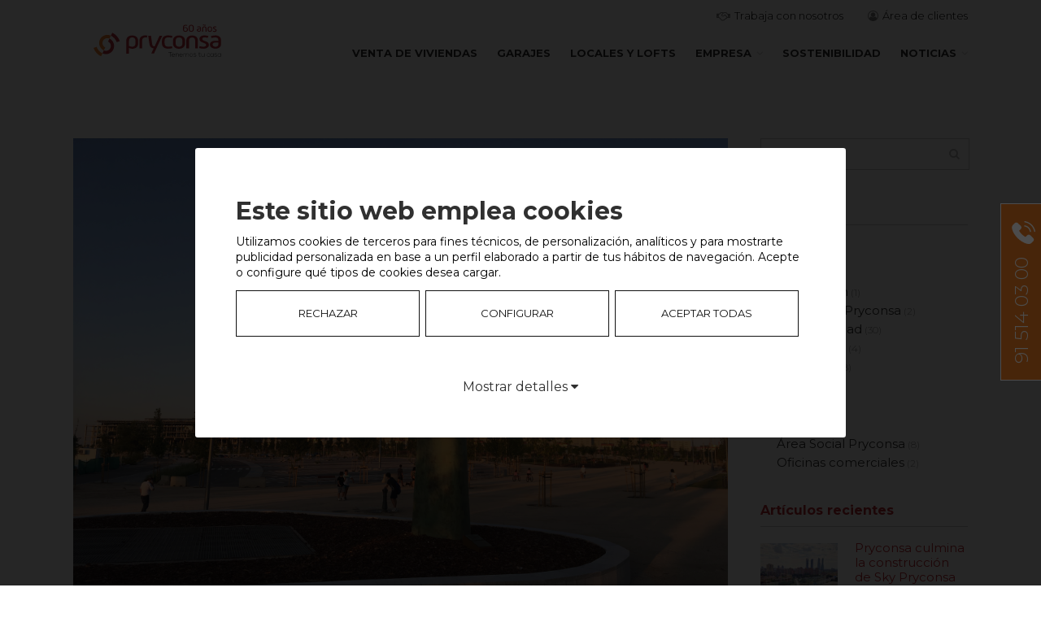

--- FILE ---
content_type: text/html; charset=UTF-8
request_url: https://www.pryconsa.es/noticias/pryconsa-dona-la-escultura-futuro-a-madrid
body_size: 18566
content:
<!DOCTYPE html>
<html lang="es">
<head>
	<meta charset="UTF-8" />
	
				<meta name="viewport" content="width=device-width,initial-scale=1,user-scalable=no">
		            <link rel="shortcut icon" type="image/x-icon" href="https://www.pryconsa.es/media/favicon.png">
            <link rel="apple-touch-icon" href="https://www.pryconsa.es/media/favicon.png"/>
        
	<link rel="profile" href="http://gmpg.org/xfn/11" />
	<link rel="pingback" href="https://www.pryconsa.es/xmlrpc.php" />

	<meta name='robots' content='index, follow, max-image-preview:large, max-snippet:-1, max-video-preview:-1' />
	<style>img:is([sizes="auto" i], [sizes^="auto," i]) { contain-intrinsic-size: 3000px 1500px }</style>
	
	<!-- This site is optimized with the Yoast SEO plugin v25.8 - https://yoast.com/wordpress/plugins/seo/ -->
	<title>Pryconsa dona la escultura &quot;FUTURO&quot; a Madrid - Pryconsa</title>
	<link rel="canonical" href="https://www.pryconsa.es/noticias/pryconsa-dona-la-escultura-futuro-a-madrid" />
	<meta property="og:locale" content="es_ES" />
	<meta property="og:type" content="article" />
	<meta property="og:title" content="Pryconsa dona la escultura &quot;FUTURO&quot; a Madrid - Pryconsa" />
	<meta property="og:description" content="La escultura de Adolfo Alcaide  ha sido una donación de parte de Pryconsa y Amenábar Por fin, tras mucho tiempo de espera la imponente escultura “FUTURO” de Adolfo Alcaide ha encontrado un nuevo emplazamiento. La monumental escultura en bronce de 8 metros de alto adornaba..." />
	<meta property="og:url" content="https://www.pryconsa.es/noticias/pryconsa-dona-la-escultura-futuro-a-madrid" />
	<meta property="og:site_name" content="Pryconsa" />
	<meta property="article:published_time" content="2019-08-26T13:10:54+00:00" />
	<meta property="article:modified_time" content="2021-11-03T15:36:47+00:00" />
	<meta property="og:image" content="https://www.pryconsa.es/media/2019/08/IMG_0624-1024x768.jpg" />
	<meta property="og:image:width" content="1024" />
	<meta property="og:image:height" content="768" />
	<meta property="og:image:type" content="image/jpeg" />
	<meta name="author" content="María Tejero" />
	<meta name="twitter:card" content="summary_large_image" />
	<meta name="twitter:label1" content="Escrito por" />
	<meta name="twitter:data1" content="María Tejero" />
	<meta name="twitter:label2" content="Tiempo de lectura" />
	<meta name="twitter:data2" content="1 minuto" />
	<script type="application/ld+json" class="yoast-schema-graph">{"@context":"https://schema.org","@graph":[{"@type":["WebPage","ItemPage"],"@id":"https://www.pryconsa.es/noticias/pryconsa-dona-la-escultura-futuro-a-madrid","url":"https://www.pryconsa.es/noticias/pryconsa-dona-la-escultura-futuro-a-madrid","name":"Pryconsa dona la escultura \"FUTURO\" a Madrid - Pryconsa","isPartOf":{"@id":"https://www.pryconsa.es/#website"},"primaryImageOfPage":{"@id":"https://www.pryconsa.es/noticias/pryconsa-dona-la-escultura-futuro-a-madrid#primaryimage"},"image":{"@id":"https://www.pryconsa.es/noticias/pryconsa-dona-la-escultura-futuro-a-madrid#primaryimage"},"thumbnailUrl":"https://www.pryconsa.es/media/2019/08/IMG_0624.jpg","datePublished":"2019-08-26T13:10:54+00:00","dateModified":"2021-11-03T15:36:47+00:00","author":{"@id":"https://www.pryconsa.es/#/schema/person/5e2506c73f56705111cf8d686805fc1e"},"breadcrumb":{"@id":"https://www.pryconsa.es/noticias/pryconsa-dona-la-escultura-futuro-a-madrid#breadcrumb"},"inLanguage":"es","potentialAction":[{"@type":"ReadAction","target":["https://www.pryconsa.es/noticias/pryconsa-dona-la-escultura-futuro-a-madrid"]}]},{"@type":"ImageObject","inLanguage":"es","@id":"https://www.pryconsa.es/noticias/pryconsa-dona-la-escultura-futuro-a-madrid#primaryimage","url":"https://www.pryconsa.es/media/2019/08/IMG_0624.jpg","contentUrl":"https://www.pryconsa.es/media/2019/08/IMG_0624.jpg","width":4032,"height":3024},{"@type":"BreadcrumbList","@id":"https://www.pryconsa.es/noticias/pryconsa-dona-la-escultura-futuro-a-madrid#breadcrumb","itemListElement":[{"@type":"ListItem","position":1,"name":"Pryconsa","item":"https://www.pryconsa.es/"},{"@type":"ListItem","position":2,"name":"Noticias","item":"https://www.pryconsa.es/noticias"},{"@type":"ListItem","position":3,"name":"Pryconsa dona la escultura &#8220;FUTURO&#8221; a Madrid"}]},{"@type":"WebSite","@id":"https://www.pryconsa.es/#website","url":"https://www.pryconsa.es/","name":"Pryconsa","description":"Tenemos tu casa","potentialAction":[{"@type":"SearchAction","target":{"@type":"EntryPoint","urlTemplate":"https://www.pryconsa.es/?s={search_term_string}"},"query-input":{"@type":"PropertyValueSpecification","valueRequired":true,"valueName":"search_term_string"}}],"inLanguage":"es"}]}</script>
	<!-- / Yoast SEO plugin. -->



		<script type="application/ld+json">
			{
      "@context": "https://schema.org",
      "@type": "NewsArticle",
      "url": "https://www.pryconsa.es/noticias/pryconsa-dona-la-escultura-futuro-a-madrid",
      "headline": "Pryconsa dona la escultura «FUTURO» a Madrid",
      "abstract": "La escultura de Adolfo Alcaide  ha sido una donación de parte de Pryconsa y Amenábar",
      "image": "https://www.pryconsa.es/media/2019/08/IMG_0624.jpg",
      "inLanguage":"es",
      "datePublished": "2019-08-26T13:10:54+00:00",
      "dateModified": "2019-08-26T13:10:54+00:00",
      "author": {
          "@type": "Organization",
          "name": "Pryconsa",
          "url": "https://www.pryconsa.es/"
      },
      "publisher": {
        "@type": "Organization",
        "name": "Pryconsa"
      },
      "articleBody": "La escultura de Adolfo Alcaide  ha sido una donación de parte de Pryconsa y Amenábar" 
    }		</script>

	
	<!-- GOOGLE TAG MANAGER -->
	<script>
		// DEFINE DATALAYER AND THE GTAG FUNCTION.
		window.dataLayer = window.dataLayer || [];

		function gtag() {
			dataLayer.push(arguments);
		}

		// DEFAULT vars TO 'DENIED'.
		gtag('consent', 'default', {
			'ad_storage': 'denied',
			'analytics_storage': 'denied',
			'ad_user_data': 'denied',
			'ad_personalization': 'denied'
		});

		(function(w, d, s, l, i) {
			w[l] = w[l] || [];
			w[l].push({
				'gtm.start': new Date().getTime(),
				event: 'gtm.js'
			});
			var f = d.getElementsByTagName(s)[0],
				j = d.createElement(s),
				dl = l != 'dataLayer' ? '&l=' + l : '';
			j.async = true;
			j.src = 'https://www.googletagmanager.com/gtm.js?id=' + i + dl;
			f.parentNode.insertBefore(j, f);
		})(window, document, 'script', 'dataLayer', 'GTM-N3693L');
	</script>
	<!-- END GOOGLE TAG MANAGER -->

	<!-- META PIXEL CODE -->
	<script type="text/plain" data-cli-class="cli-blocker-script" data-cli-label="Código de Píxel de Facebook"  data-cli-script-type="marketing" data-cli-block="true" data-cli-block-if-ccpa-optout="false" data-cli-element-position="head">
		! function(f, b, e, v, n, t, s) {
			if (f.fbq) return;
			n = f.fbq = function() {
				n.callMethod ? n.callMethod.apply(n, arguments) : n.queue.push(arguments)
			};
			if (!f._fbq) f._fbq = n;
			n.push = n;
			n.loaded = !0;
			n.version = '2.0';
			n.queue = [];
			t = b.createElement(e);
			t.async = !0;
			t.src = v;
			s = b.getElementsByTagName(e)[0];
			s.parentNode.insertBefore(t, s)
		}(window, document, 'script', 'https://connect.facebook.net/en_US/fbevents.js');
		fbq('init', '212184299201900');
		fbq('set', 'agent', 'tmgoogletagmanager', '212184299201900');
		fbq('track', "PageView");
	</script><noscript><img height="1" width="1" style="display:none" data-cli-class="cli-blocker-script" data-cli-label="Código de Píxel de Facebook"  data-cli-script-type="marketing" data-cli-block="true" data-cli-block-if-ccpa-optout="false" data-cli-element-position="head" data-cli-placeholder="Acepte <a class='cli_manage_current_consent'> Marketing</a> cookies para ver el contenido." data-cli-src="https://www.facebook.com/tr?id=212184299201900&ev=PageView&noscript=1" /></noscript>
	<!-- END META PIXEL CODE -->

<style id='classic-theme-styles-inline-css' type='text/css'>
/*! This file is auto-generated */
.wp-block-button__link{color:#fff;background-color:#32373c;border-radius:9999px;box-shadow:none;text-decoration:none;padding:calc(.667em + 2px) calc(1.333em + 2px);font-size:1.125em}.wp-block-file__button{background:#32373c;color:#fff;text-decoration:none}
</style>
<style id='global-styles-inline-css' type='text/css'>
:root{--wp--preset--aspect-ratio--square: 1;--wp--preset--aspect-ratio--4-3: 4/3;--wp--preset--aspect-ratio--3-4: 3/4;--wp--preset--aspect-ratio--3-2: 3/2;--wp--preset--aspect-ratio--2-3: 2/3;--wp--preset--aspect-ratio--16-9: 16/9;--wp--preset--aspect-ratio--9-16: 9/16;--wp--preset--color--black: #000000;--wp--preset--color--cyan-bluish-gray: #abb8c3;--wp--preset--color--white: #ffffff;--wp--preset--color--pale-pink: #f78da7;--wp--preset--color--vivid-red: #cf2e2e;--wp--preset--color--luminous-vivid-orange: #ff6900;--wp--preset--color--luminous-vivid-amber: #fcb900;--wp--preset--color--light-green-cyan: #7bdcb5;--wp--preset--color--vivid-green-cyan: #00d084;--wp--preset--color--pale-cyan-blue: #8ed1fc;--wp--preset--color--vivid-cyan-blue: #0693e3;--wp--preset--color--vivid-purple: #9b51e0;--wp--preset--gradient--vivid-cyan-blue-to-vivid-purple: linear-gradient(135deg,rgba(6,147,227,1) 0%,rgb(155,81,224) 100%);--wp--preset--gradient--light-green-cyan-to-vivid-green-cyan: linear-gradient(135deg,rgb(122,220,180) 0%,rgb(0,208,130) 100%);--wp--preset--gradient--luminous-vivid-amber-to-luminous-vivid-orange: linear-gradient(135deg,rgba(252,185,0,1) 0%,rgba(255,105,0,1) 100%);--wp--preset--gradient--luminous-vivid-orange-to-vivid-red: linear-gradient(135deg,rgba(255,105,0,1) 0%,rgb(207,46,46) 100%);--wp--preset--gradient--very-light-gray-to-cyan-bluish-gray: linear-gradient(135deg,rgb(238,238,238) 0%,rgb(169,184,195) 100%);--wp--preset--gradient--cool-to-warm-spectrum: linear-gradient(135deg,rgb(74,234,220) 0%,rgb(151,120,209) 20%,rgb(207,42,186) 40%,rgb(238,44,130) 60%,rgb(251,105,98) 80%,rgb(254,248,76) 100%);--wp--preset--gradient--blush-light-purple: linear-gradient(135deg,rgb(255,206,236) 0%,rgb(152,150,240) 100%);--wp--preset--gradient--blush-bordeaux: linear-gradient(135deg,rgb(254,205,165) 0%,rgb(254,45,45) 50%,rgb(107,0,62) 100%);--wp--preset--gradient--luminous-dusk: linear-gradient(135deg,rgb(255,203,112) 0%,rgb(199,81,192) 50%,rgb(65,88,208) 100%);--wp--preset--gradient--pale-ocean: linear-gradient(135deg,rgb(255,245,203) 0%,rgb(182,227,212) 50%,rgb(51,167,181) 100%);--wp--preset--gradient--electric-grass: linear-gradient(135deg,rgb(202,248,128) 0%,rgb(113,206,126) 100%);--wp--preset--gradient--midnight: linear-gradient(135deg,rgb(2,3,129) 0%,rgb(40,116,252) 100%);--wp--preset--font-size--small: 13px;--wp--preset--font-size--medium: 20px;--wp--preset--font-size--large: 36px;--wp--preset--font-size--x-large: 42px;--wp--preset--spacing--20: 0.44rem;--wp--preset--spacing--30: 0.67rem;--wp--preset--spacing--40: 1rem;--wp--preset--spacing--50: 1.5rem;--wp--preset--spacing--60: 2.25rem;--wp--preset--spacing--70: 3.38rem;--wp--preset--spacing--80: 5.06rem;--wp--preset--shadow--natural: 6px 6px 9px rgba(0, 0, 0, 0.2);--wp--preset--shadow--deep: 12px 12px 50px rgba(0, 0, 0, 0.4);--wp--preset--shadow--sharp: 6px 6px 0px rgba(0, 0, 0, 0.2);--wp--preset--shadow--outlined: 6px 6px 0px -3px rgba(255, 255, 255, 1), 6px 6px rgba(0, 0, 0, 1);--wp--preset--shadow--crisp: 6px 6px 0px rgba(0, 0, 0, 1);}:where(.is-layout-flex){gap: 0.5em;}:where(.is-layout-grid){gap: 0.5em;}body .is-layout-flex{display: flex;}.is-layout-flex{flex-wrap: wrap;align-items: center;}.is-layout-flex > :is(*, div){margin: 0;}body .is-layout-grid{display: grid;}.is-layout-grid > :is(*, div){margin: 0;}:where(.wp-block-columns.is-layout-flex){gap: 2em;}:where(.wp-block-columns.is-layout-grid){gap: 2em;}:where(.wp-block-post-template.is-layout-flex){gap: 1.25em;}:where(.wp-block-post-template.is-layout-grid){gap: 1.25em;}.has-black-color{color: var(--wp--preset--color--black) !important;}.has-cyan-bluish-gray-color{color: var(--wp--preset--color--cyan-bluish-gray) !important;}.has-white-color{color: var(--wp--preset--color--white) !important;}.has-pale-pink-color{color: var(--wp--preset--color--pale-pink) !important;}.has-vivid-red-color{color: var(--wp--preset--color--vivid-red) !important;}.has-luminous-vivid-orange-color{color: var(--wp--preset--color--luminous-vivid-orange) !important;}.has-luminous-vivid-amber-color{color: var(--wp--preset--color--luminous-vivid-amber) !important;}.has-light-green-cyan-color{color: var(--wp--preset--color--light-green-cyan) !important;}.has-vivid-green-cyan-color{color: var(--wp--preset--color--vivid-green-cyan) !important;}.has-pale-cyan-blue-color{color: var(--wp--preset--color--pale-cyan-blue) !important;}.has-vivid-cyan-blue-color{color: var(--wp--preset--color--vivid-cyan-blue) !important;}.has-vivid-purple-color{color: var(--wp--preset--color--vivid-purple) !important;}.has-black-background-color{background-color: var(--wp--preset--color--black) !important;}.has-cyan-bluish-gray-background-color{background-color: var(--wp--preset--color--cyan-bluish-gray) !important;}.has-white-background-color{background-color: var(--wp--preset--color--white) !important;}.has-pale-pink-background-color{background-color: var(--wp--preset--color--pale-pink) !important;}.has-vivid-red-background-color{background-color: var(--wp--preset--color--vivid-red) !important;}.has-luminous-vivid-orange-background-color{background-color: var(--wp--preset--color--luminous-vivid-orange) !important;}.has-luminous-vivid-amber-background-color{background-color: var(--wp--preset--color--luminous-vivid-amber) !important;}.has-light-green-cyan-background-color{background-color: var(--wp--preset--color--light-green-cyan) !important;}.has-vivid-green-cyan-background-color{background-color: var(--wp--preset--color--vivid-green-cyan) !important;}.has-pale-cyan-blue-background-color{background-color: var(--wp--preset--color--pale-cyan-blue) !important;}.has-vivid-cyan-blue-background-color{background-color: var(--wp--preset--color--vivid-cyan-blue) !important;}.has-vivid-purple-background-color{background-color: var(--wp--preset--color--vivid-purple) !important;}.has-black-border-color{border-color: var(--wp--preset--color--black) !important;}.has-cyan-bluish-gray-border-color{border-color: var(--wp--preset--color--cyan-bluish-gray) !important;}.has-white-border-color{border-color: var(--wp--preset--color--white) !important;}.has-pale-pink-border-color{border-color: var(--wp--preset--color--pale-pink) !important;}.has-vivid-red-border-color{border-color: var(--wp--preset--color--vivid-red) !important;}.has-luminous-vivid-orange-border-color{border-color: var(--wp--preset--color--luminous-vivid-orange) !important;}.has-luminous-vivid-amber-border-color{border-color: var(--wp--preset--color--luminous-vivid-amber) !important;}.has-light-green-cyan-border-color{border-color: var(--wp--preset--color--light-green-cyan) !important;}.has-vivid-green-cyan-border-color{border-color: var(--wp--preset--color--vivid-green-cyan) !important;}.has-pale-cyan-blue-border-color{border-color: var(--wp--preset--color--pale-cyan-blue) !important;}.has-vivid-cyan-blue-border-color{border-color: var(--wp--preset--color--vivid-cyan-blue) !important;}.has-vivid-purple-border-color{border-color: var(--wp--preset--color--vivid-purple) !important;}.has-vivid-cyan-blue-to-vivid-purple-gradient-background{background: var(--wp--preset--gradient--vivid-cyan-blue-to-vivid-purple) !important;}.has-light-green-cyan-to-vivid-green-cyan-gradient-background{background: var(--wp--preset--gradient--light-green-cyan-to-vivid-green-cyan) !important;}.has-luminous-vivid-amber-to-luminous-vivid-orange-gradient-background{background: var(--wp--preset--gradient--luminous-vivid-amber-to-luminous-vivid-orange) !important;}.has-luminous-vivid-orange-to-vivid-red-gradient-background{background: var(--wp--preset--gradient--luminous-vivid-orange-to-vivid-red) !important;}.has-very-light-gray-to-cyan-bluish-gray-gradient-background{background: var(--wp--preset--gradient--very-light-gray-to-cyan-bluish-gray) !important;}.has-cool-to-warm-spectrum-gradient-background{background: var(--wp--preset--gradient--cool-to-warm-spectrum) !important;}.has-blush-light-purple-gradient-background{background: var(--wp--preset--gradient--blush-light-purple) !important;}.has-blush-bordeaux-gradient-background{background: var(--wp--preset--gradient--blush-bordeaux) !important;}.has-luminous-dusk-gradient-background{background: var(--wp--preset--gradient--luminous-dusk) !important;}.has-pale-ocean-gradient-background{background: var(--wp--preset--gradient--pale-ocean) !important;}.has-electric-grass-gradient-background{background: var(--wp--preset--gradient--electric-grass) !important;}.has-midnight-gradient-background{background: var(--wp--preset--gradient--midnight) !important;}.has-small-font-size{font-size: var(--wp--preset--font-size--small) !important;}.has-medium-font-size{font-size: var(--wp--preset--font-size--medium) !important;}.has-large-font-size{font-size: var(--wp--preset--font-size--large) !important;}.has-x-large-font-size{font-size: var(--wp--preset--font-size--x-large) !important;}
:where(.wp-block-post-template.is-layout-flex){gap: 1.25em;}:where(.wp-block-post-template.is-layout-grid){gap: 1.25em;}
:where(.wp-block-columns.is-layout-flex){gap: 2em;}:where(.wp-block-columns.is-layout-grid){gap: 2em;}
:root :where(.wp-block-pullquote){font-size: 1.5em;line-height: 1.6;}
</style>
<link rel='stylesheet' id='contact-form-7-css' href='https://www.pryconsa.es/wp-content/plugins/contact-form-7/includes/css/styles.css?ver=6.1.1' type='text/css' media='all' />
<link rel='stylesheet' id='cookie-law-info-css' href='https://www.pryconsa.es/wp-content/plugins/webtoffee-gdpr-cookie-consent/public/css/cookie-law-info-public.css?ver=2.5.3' type='text/css' media='all' />
<link rel='stylesheet' id='cookie-law-info-gdpr-css' href='https://www.pryconsa.es/wp-content/plugins/webtoffee-gdpr-cookie-consent/public/css/cookie-law-info-gdpr.css?ver=2.5.3' type='text/css' media='all' />
<style id='cookie-law-info-gdpr-inline-css' type='text/css'>
.cli-modal-content, .cli-tab-content { background-color: #ffffff; }.cli-privacy-content-text, .cli-modal .cli-modal-dialog, .cli-tab-container p, a.cli-privacy-readmore { color: #000000; }.cli-tab-header { background-color: #f2f2f2; }.cli-tab-header, .cli-tab-header a.cli-nav-link,span.cli-necessary-caption,.cli-switch .cli-slider:after { color: #000000; }.cli-switch .cli-slider:before { background-color: #ffffff; }.cli-switch input:checked + .cli-slider:before { background-color: #ffffff; }.cli-switch .cli-slider { background-color: #e3e1e8; }.cli-switch input:checked + .cli-slider { background-color: #28a745; }.cli-modal-close svg { fill: #000000; }.cli-tab-footer .wt-cli-privacy-accept-all-btn { background-color: #00acad; color: #ffffff}.cli-tab-footer .wt-cli-privacy-accept-btn { background-color: #00acad; color: #ffffff}.cli-tab-header a:before{ border-right: 1px solid #000000; border-bottom: 1px solid #000000; }
</style>
<link rel='stylesheet' id='search-filter-plugin-styles-css' href='https://www.pryconsa.es/wp-content/plugins/search-filter-pro/public/assets/css/search-filter.min.css?ver=2.5.19' type='text/css' media='all' />
<link rel='stylesheet' id='mediaelement-css' href='https://www.pryconsa.es/wp-includes/js/mediaelement/mediaelementplayer-legacy.min.css?ver=4.2.17' type='text/css' media='all' />
<link rel='stylesheet' id='wp-mediaelement-css' href='https://www.pryconsa.es/wp-includes/js/mediaelement/wp-mediaelement.min.css?ver=6.8.3' type='text/css' media='all' />
<link rel='stylesheet' id='bridge-default-style-css' href='https://www.pryconsa.es/wp-content/themes/bridge/style.css?ver=6.8.3' type='text/css' media='all' />
<link rel='stylesheet' id='bridge-qode-font_awesome-css' href='https://www.pryconsa.es/wp-content/themes/bridge/css/font-awesome/css/font-awesome.min.css?ver=6.8.3' type='text/css' media='all' />
<link rel='stylesheet' id='bridge-stylesheet-css' href='https://www.pryconsa.es/wp-content/themes/bridge/css/stylesheet.min.css?ver=6.8.3' type='text/css' media='all' />
<style id='bridge-stylesheet-inline-css' type='text/css'>
   .postid-33989.disabled_footer_top .footer_top_holder, .postid-33989.disabled_footer_bottom .footer_bottom_holder { display: none;}


</style>
<link rel='stylesheet' id='bridge-style-dynamic-css' href='https://www.pryconsa.es/wp-content/themes/bridge/css/style_dynamic_callback.php?ver=6.8.3' type='text/css' media='all' />
<link rel='stylesheet' id='bridge-responsive-css' href='https://www.pryconsa.es/wp-content/themes/bridge/css/responsive.min.css?ver=6.8.3' type='text/css' media='all' />
<link rel='stylesheet' id='bridge-style-dynamic-responsive-css' href='https://www.pryconsa.es/wp-content/themes/bridge/css/style_dynamic_responsive_callback.php?ver=6.8.3' type='text/css' media='all' />
<link rel='stylesheet' id='js_composer_front-css' href='https://www.pryconsa.es/wp-content/plugins/js_composer/assets/css/js_composer.min.css?ver=8.6.1' type='text/css' media='all' />
<link rel='stylesheet' id='childstyle-css' href='https://www.pryconsa.es/wp-content/themes/pryconsa/style.css?ran=5953&#038;ver=6.8.3' type='text/css' media='all' />
<script type="text/javascript" src="https://www.pryconsa.es/wp-includes/js/jquery/jquery.min.js?ver=3.7.1" id="jquery-core-js"></script>
<script type="text/javascript" src="https://www.pryconsa.es/wp-includes/js/jquery/jquery-migrate.min.js?ver=3.4.1" id="jquery-migrate-js"></script>
<script type="text/javascript" id="cookie-law-info-js-extra">
/* <![CDATA[ */
var Cli_Data = {"nn_cookie_ids":["script_hotjar","_ga_RSTLMPKESX","MUID","SM","SE\u00d1OR","AN\u00d3NICO","CLID","_clsk","_clck","_hjSession_{id_sitio}","_hjAbsoluteSessionInProgress","_hjFirstSeen","IncludedInSessionSample_{id_sitio}","_hjSessionUser_{id_del_sitio}","UserMatchHistory","li_sugr","bcookie","lang","lissc","lidc","bscookie","ad-id","_gcl_au","gwcc","IDE","VISITOR_INFO1_LIVE","YSC","GPS","_fbp","fr","pardot_script","visitor_id300941","visitor_id300941-hash","lpv300941","_gid","_ga","_ga_09S78T8T11"],"non_necessary_cookies":{"analitica":["_ga_RSTLMPKESX","MUID","SM","SE\u00d1OR","AN\u00d3NICO","CLID","_clsk","_clck","_hjSession_{id_sitio}","_hjAbsoluteSessionInProgress","_hjFirstSeen","IncludedInSessionSample_{id_sitio}","_hjSessionUser_{id_del_sitio}","UserMatchHistory","li_sugr","bcookie","lang","lissc","lidc","bscookie","ad-id","_gcl_au","gwcc","IDE","_fbp","fr","_gid","_ga","_ga_09S78T8T11"],"marketing":["script_hotjar","VISITOR_INFO1_LIVE","YSC","GPS","pardot_script","visitor_id300941","visitor_id300941-hash","lpv300941"]},"cookielist":{"necessary":{"id":951,"status":true,"priority":0,"title":"Necesarias","strict":true,"default_state":false,"ccpa_optout":false,"loadonstart":true},"analitica":{"id":1135,"status":true,"priority":2,"title":"Anal\u00edtica","strict":false,"default_state":false,"ccpa_optout":false,"loadonstart":false},"marketing":{"id":953,"status":true,"priority":1,"title":"Marketing","strict":false,"default_state":false,"ccpa_optout":false,"loadonstart":false}},"ajax_url":"https:\/\/www.pryconsa.es\/wp-admin\/admin-ajax.php","current_lang":"es","security":"e4898570ee","eu_countries":["GB"],"geoIP":"disabled","use_custom_geolocation_api":"","custom_geolocation_api":"https:\/\/geoip.cookieyes.com\/geoip\/checker\/result.php","consentVersion":"2","strictlyEnabled":["necessary","obligatoire"],"cookieDomain":"","privacy_length":"250","ccpaEnabled":"","ccpaRegionBased":"","ccpaBarEnabled":"","ccpaType":"gdpr","triggerDomRefresh":"","secure_cookies":""};
var log_object = {"ajax_url":"https:\/\/www.pryconsa.es\/wp-admin\/admin-ajax.php"};
/* ]]> */
</script>
<script type="text/javascript" src="https://www.pryconsa.es/wp-content/plugins/webtoffee-gdpr-cookie-consent/public/js/cookie-law-info-public.js?ver=2.5.3" id="cookie-law-info-js"></script>
<script></script><link rel="https://api.w.org/" href="https://www.pryconsa.es/wp-json/" /><link rel="alternate" title="JSON" type="application/json" href="https://www.pryconsa.es/wp-json/wp/v2/posts/33989" /><link rel="alternate" title="oEmbed (JSON)" type="application/json+oembed" href="https://www.pryconsa.es/wp-json/oembed/1.0/embed?url=https%3A%2F%2Fwww.pryconsa.es%2Fnoticias%2Fpryconsa-dona-la-escultura-futuro-a-madrid" />
<link rel="alternate" title="oEmbed (XML)" type="text/xml+oembed" href="https://www.pryconsa.es/wp-json/oembed/1.0/embed?url=https%3A%2F%2Fwww.pryconsa.es%2Fnoticias%2Fpryconsa-dona-la-escultura-futuro-a-madrid&#038;format=xml" />
<!-- Hotjar Tracking Code for PRYCONSA -->
<script type="text/plain" data-cli-class="cli-blocker-script"  data-cli-category="marketing" data-cli-script-type="marketing" data-cli-block="true" data-cli-block-if-ccpa-optout="false" data-cli-element-position="head">
    (function(h,o,t,j,a,r){
        h.hj=h.hj||function(){(h.hj.q=h.hj.q||[]).push(arguments)};
        h._hjSettings={hjid:3687931,hjsv:6};
        a=o.getElementsByTagName('head')[0];
        r=o.createElement('script');r.async=1;
        r.src=t+h._hjSettings.hjid+j+h._hjSettings.hjsv;
        a.appendChild(r);
    })(window,document,'https://static.hotjar.com/c/hotjar-','.js?sv=');
</script>
<script type="text/plain" data-cli-class="cli-blocker-script"  data-cli-category="marketing" data-cli-script-type="marketing" data-cli-block="true" data-cli-block-if-ccpa-optout="false" data-cli-element-position="head">
piAId = '301941';
piCId = '46602';
piHostname = 'pardot.pryconsa.es';

(function() {
function async_load(){
var s = document.createElement('script'); s.type = 'text/javascript';
s.src = ('https:' == document.location.protocol ? 'https://' : 'http://') + piHostname + '/pd.js';
var c = document.getElementsByTagName('script')[0]; c.parentNode.insertBefore(s, c);
}
async_load();
})();
</script><!-- Analytics by WP Statistics - https://wp-statistics.com -->
<noscript><style> .wpb_animate_when_almost_visible { opacity: 1; }</style></noscript>
    
        
    <link rel="dns-prefetch" href="//fonts.gstatic.com">
    <link rel="dns-prefetch" href="//www.googletagmanager.com">
    <link rel="dns-prefetch" href="//www.google-analytics.com">
    <link rel="dns-prefetch" href="//www.googleadservices.com">
    <link rel="dns-prefetch" href="//static.hotjar.com">
    <link rel="dns-prefetch" href="//www.gstatic.com">
    <link rel="dns-prefetch" href="//connect.facebook.net">
    <link rel="dns-prefetch" href="//vars.hotjar.com">
    <link rel="dns-prefetch" href="//adservice.google.com">
    <link rel="dns-prefetch" href="//googleads.g.doubleclick.net">
    <link rel="dns-prefetch" href="//media-cdn.ipredictive.com">
    <link rel="dns-prefetch" href="//www.google.es">
    <link rel="dns-prefetch" href="//stats.g.doubleclick.net">

    
    
    <meta name="google-site-verification" content="0OfQTw3XiJ8KI6OTRZEOaFtaih6RICJX8LWzHUT0UTU" />
</head>

<body class="wp-singular post-template-default single single-post postid-33989 single-format-standard wp-theme-bridge wp-child-theme-pryconsa bridge-core-3.3.4.3  qode-title-hidden qode_grid_1300 qode-child-theme-ver-1.0.0 qode-theme-ver-30.8.8.3 qode-theme-bridge disabled_footer_bottom qode_header_in_grid wpb-js-composer js-comp-ver-8.6.1 vc_responsive" itemscope itemtype="http://schema.org/WebPage">

<a id="botonllamada" href="tel:915140300">91 514 03 00</a>

<!-- <div id="banner_navidad">
    <a href="https://www.pryconsa.es/apps/enciende-la-domotica-de-la-navidad/" class="banner" target="_blank"><img src="media/banner-navidad-21.png"></a>
    <a href="#" class="close-banner-bt"><img src="media/close-icon-white.svg"></a>
</div> -->




<div class="wrapper">
	<div class="wrapper_inner">

    
		<!-- Google Analytics start -->
				<!-- Google Analytics end -->

		
	<header class=" has_top scroll_top  stick scrolled_not_transparent sticky_mobile page_header">
	<div class="header_inner clearfix">
				<div class="header_top_bottom_holder">
				<div class="header_top clearfix" style='' >
				<div class="container">
			<div class="container_inner clearfix">
														<div class="left">
						<div class="inner">
													</div>
					</div>
					<div class="right">
						<div class="inner">
							<div class="widget_text header-widget widget_custom_html header-right-widget"><div class="textwidget custom-html-widget"><a href="https://www.pryconsa.es/trabaja-con-nosotros" class="bt-trabaja pagelink"><i class="qode_icon_font_awesome fa fa-handshake-o"></i>Trabaja con nosotros</a><a href="https://clientes.pryconsa.es/inicio" class="bt-clientes" target="_blank"><i class="qode_icon_font_awesome fa fa-user-circle-o"></i>Área de clientes</a></div></div>						</div>
					</div>
													</div>
		</div>
		</div>

			<div class="header_bottom clearfix" style='' >
								<div class="container">
					<div class="container_inner clearfix">
																				<div class="header_inner_left">
																	<div class="mobile_menu_button">
		<span>
			<i class="qode_icon_font_awesome fa fa-bars " ></i>		</span>
	</div>
								<div class="logo_wrapper" >
	<div class="q_logo">
		<a itemprop="url" href="https://www.pryconsa.es/" >
             <img itemprop="image" class="normal" src="https://www.pryconsa.es/media/2020/04/logo-pryconsa.svg" alt="Logo"> 			 <img itemprop="image" class="light" src="https://www.pryconsa.es/media/2020/04/logo-pryconsa.svg" alt="Logo"/> 			 <img itemprop="image" class="dark" src="https://www.pryconsa.es/media/2020/04/logo-pryconsa.svg" alt="Logo"/> 			 <img itemprop="image" class="sticky" src="https://www.pryconsa.es/media/2020/04/logo-pryconsa.svg" alt="Logo"/> 			 <img itemprop="image" class="mobile" src="https://www.pryconsa.es/media/2020/04/logo-pryconsa.svg" alt="Logo"/> 					</a>
	</div>
	</div>															</div>
															<div class="header_inner_right">
									<div class="side_menu_button_wrapper right">
																														<div class="side_menu_button">
																																	
										</div>
									</div>
								</div>
							
							
							<nav class="main_menu drop_down right">
								<ul id="menu-main" class=""><li id="nav-menu-item-29447" class="menu-item menu-item-type-post_type menu-item-object-page  narrow"><a href="https://www.pryconsa.es/venta-de-viviendas" class=""><i class="menu_icon blank fa"></i><span>Venta de viviendas</span><span class="plus"></span></a></li>
<li id="nav-menu-item-55449" class="menu-item menu-item-type-post_type menu-item-object-page  narrow"><a href="https://www.pryconsa.es/venta-de-garajes" class=""><i class="menu_icon blank fa"></i><span>Garajes</span><span class="plus"></span></a></li>
<li id="nav-menu-item-46702" class="menu-item menu-item-type-post_type menu-item-object-page  narrow"><a href="https://www.pryconsa.es/venta-alquiler-de-locales" class=""><i class="menu_icon blank fa"></i><span>Locales y lofts</span><span class="plus"></span></a></li>
<li id="nav-menu-item-29637" class="menu-item menu-item-type-post_type menu-item-object-page menu-item-has-children  has_sub narrow"><a href="https://www.pryconsa.es/nuestra-empresa" class=" no_link" style="cursor: default;" onclick="JavaScript: return false;"><i class="menu_icon blank fa"></i><span>Empresa</span><span class="plus"></span></a>
<div class="second"><div class="inner"><ul>
	<li id="nav-menu-item-33942" class="menu-item menu-item-type-post_type menu-item-object-page "><a href="https://www.pryconsa.es/nuestra-empresa" class=""><i class="menu_icon blank fa"></i><span>Historia</span><span class="plus"></span></a></li>
	<li id="nav-menu-item-36649" class="menu-item menu-item-type-post_type menu-item-object-page "><a href="https://www.pryconsa.es/nuestra-empresa/sala-de-prensa" class=""><i class="menu_icon blank fa"></i><span>Sala de Prensa</span><span class="plus"></span></a></li>
</ul></div></div>
</li>
<li id="nav-menu-item-52313" class="menu-item menu-item-type-post_type menu-item-object-page  narrow"><a href="https://www.pryconsa.es/sostenibilidad" class=""><i class="menu_icon blank fa"></i><span>Sostenibilidad</span><span class="plus"></span></a></li>
<li id="nav-menu-item-33941" class="only-mobile menu-item menu-item-type-post_type menu-item-object-page  narrow"><a href="https://www.pryconsa.es/trabaja-con-nosotros" class=""><i class="menu_icon blank fa"></i><span>Trabaja con nosotros</span><span class="plus"></span></a></li>
<li id="nav-menu-item-15" class="bt-blog menu-item menu-item-type-custom menu-item-object-custom menu-item-has-children  has_sub narrow"><a href="#" class=" no_link" style="cursor: default;" onclick="JavaScript: return false;"><i class="menu_icon blank fa"></i><span>Noticias</span><span class="plus"></span></a>
<div class="second"><div class="inner"><ul>
	<li id="nav-menu-item-29984" class="menu-item menu-item-type-taxonomy menu-item-object-category current-post-ancestor current-menu-parent current-post-parent "><a href="https://www.pryconsa.es/noticias" class=""><i class="menu_icon blank fa"></i><span>Noticias Pryconsa</span><span class="plus"></span></a></li>
	<li id="nav-menu-item-29983" class="menu-item menu-item-type-taxonomy menu-item-object-category "><a href="https://www.pryconsa.es/blog" class=""><i class="menu_icon blank fa"></i><span>Blog</span><span class="plus"></span></a></li>
</ul></div></div>
</li>
<li id="nav-menu-item-52538" class="only-mobile menu-item menu-item-type-custom menu-item-object-custom  narrow"><a target="_blank" href="https://clientes.pryconsa.es/inicio" class=""><i class="menu_icon blank fa"></i><span>Área de clientes</span><span class="plus"></span></a></li>
</ul>							</nav>
														<nav class="mobile_menu">
	<ul id="menu-main-1" class=""><li id="mobile-menu-item-29447" class="menu-item menu-item-type-post_type menu-item-object-page "><a href="https://www.pryconsa.es/venta-de-viviendas" class=""><span>Venta de viviendas</span></a><span class="mobile_arrow"><i class="fa fa-angle-right"></i><i class="fa fa-angle-down"></i></span></li>
<li id="mobile-menu-item-55449" class="menu-item menu-item-type-post_type menu-item-object-page "><a href="https://www.pryconsa.es/venta-de-garajes" class=""><span>Garajes</span></a><span class="mobile_arrow"><i class="fa fa-angle-right"></i><i class="fa fa-angle-down"></i></span></li>
<li id="mobile-menu-item-46702" class="menu-item menu-item-type-post_type menu-item-object-page "><a href="https://www.pryconsa.es/venta-alquiler-de-locales" class=""><span>Locales y lofts</span></a><span class="mobile_arrow"><i class="fa fa-angle-right"></i><i class="fa fa-angle-down"></i></span></li>
<li id="mobile-menu-item-29637" class="menu-item menu-item-type-post_type menu-item-object-page menu-item-has-children  has_sub"><h3><span>Empresa</span></h3><span class="mobile_arrow"><i class="fa fa-angle-right"></i><i class="fa fa-angle-down"></i></span>
<ul class="sub_menu">
	<li id="mobile-menu-item-33942" class="menu-item menu-item-type-post_type menu-item-object-page "><a href="https://www.pryconsa.es/nuestra-empresa" class=""><span>Historia</span></a><span class="mobile_arrow"><i class="fa fa-angle-right"></i><i class="fa fa-angle-down"></i></span></li>
	<li id="mobile-menu-item-36649" class="menu-item menu-item-type-post_type menu-item-object-page "><a href="https://www.pryconsa.es/nuestra-empresa/sala-de-prensa" class=""><span>Sala de Prensa</span></a><span class="mobile_arrow"><i class="fa fa-angle-right"></i><i class="fa fa-angle-down"></i></span></li>
</ul>
</li>
<li id="mobile-menu-item-52313" class="menu-item menu-item-type-post_type menu-item-object-page "><a href="https://www.pryconsa.es/sostenibilidad" class=""><span>Sostenibilidad</span></a><span class="mobile_arrow"><i class="fa fa-angle-right"></i><i class="fa fa-angle-down"></i></span></li>
<li id="mobile-menu-item-33941" class="only-mobile menu-item menu-item-type-post_type menu-item-object-page "><a href="https://www.pryconsa.es/trabaja-con-nosotros" class=""><span>Trabaja con nosotros</span></a><span class="mobile_arrow"><i class="fa fa-angle-right"></i><i class="fa fa-angle-down"></i></span></li>
<li id="mobile-menu-item-15" class="bt-blog menu-item menu-item-type-custom menu-item-object-custom menu-item-has-children  has_sub"><h3><span>Noticias</span></h3><span class="mobile_arrow"><i class="fa fa-angle-right"></i><i class="fa fa-angle-down"></i></span>
<ul class="sub_menu">
	<li id="mobile-menu-item-29984" class="menu-item menu-item-type-taxonomy menu-item-object-category current-post-ancestor current-menu-parent current-post-parent "><a href="https://www.pryconsa.es/noticias" class=""><span>Noticias Pryconsa</span></a><span class="mobile_arrow"><i class="fa fa-angle-right"></i><i class="fa fa-angle-down"></i></span></li>
	<li id="mobile-menu-item-29983" class="menu-item menu-item-type-taxonomy menu-item-object-category "><a href="https://www.pryconsa.es/blog" class=""><span>Blog</span></a><span class="mobile_arrow"><i class="fa fa-angle-right"></i><i class="fa fa-angle-down"></i></span></li>
</ul>
</li>
<li id="mobile-menu-item-52538" class="only-mobile menu-item menu-item-type-custom menu-item-object-custom "><a target="_blank" href="https://clientes.pryconsa.es/inicio" class=""><span>Área de clientes</span></a><span class="mobile_arrow"><i class="fa fa-angle-right"></i><i class="fa fa-angle-down"></i></span></li>
</ul></nav>																				</div>
					</div>
									</div>
			</div>
		</div>

</header>	<a id="back_to_top" href="#">
        <span class="fa-stack">
            <i class="qode_icon_font_awesome fa fa-angle-up " ></i>        </span>
	</a>
	
	
    
    	
    
    <div class="content content_top_margin_none">
        <div class="content_inner  ">
    	
													<div class="container" >
																		<div class="container_inner default_template_holder" >
																																													<div class="two_columns_75_25 background_color_sidebar grid2 clearfix">
															<div class="column1">
															
															<div class="column_inner">
																<div class="blog_single blog_holder">
																			<article id="post-33989" class="post-33989 post type-post status-publish format-standard has-post-thumbnail hentry category-noticias">
			<div class="post_content_holder">
										<div class="post_image">
	                        <img width="4032" height="3024" src="https://www.pryconsa.es/media/2019/08/IMG_0624.jpg" class="attachment-full size-full wp-post-image" alt="" decoding="async" fetchpriority="high" srcset="https://www.pryconsa.es/media/2019/08/IMG_0624.jpg 4032w, https://www.pryconsa.es/media/2019/08/IMG_0624-300x225.jpg 300w, https://www.pryconsa.es/media/2019/08/IMG_0624-768x576.jpg 768w, https://www.pryconsa.es/media/2019/08/IMG_0624-1024x768.jpg 1024w, https://www.pryconsa.es/media/2019/08/IMG_0624-800x600.jpg 800w, https://www.pryconsa.es/media/2019/08/IMG_0624-700x525.jpg 700w" sizes="(max-width: 4032px) 100vw, 4032px" />						</div>
				
				<div class="post_text">
					<div class="post_text_inner">
						<h1 itemprop="name" class="entry_title colored"> Pryconsa dona la escultura «FUTURO» a Madrid</h1>
						<div class="post_info">
							<span class="time">26 Ago 2019 <span class="dots"><i class="fa fa-square"></i></span>Categoría: <a href="https://www.pryconsa.es/noticias" rel="category tag">Noticias</a></span>
						</div>
						<h2>La escultura de Adolfo Alcaide  ha sido una donación de parte de Pryconsa y Amenábar</h2>
<p><img decoding="async" class="aligncenter wp-image-33990 " src="https://www.pryconsa.es/media/2019/08/IMG_0627.jpg" alt="" width="607" height="455" srcset="https://www.pryconsa.es/media/2019/08/IMG_0627.jpg 4032w, https://www.pryconsa.es/media/2019/08/IMG_0627-300x225.jpg 300w, https://www.pryconsa.es/media/2019/08/IMG_0627-768x576.jpg 768w, https://www.pryconsa.es/media/2019/08/IMG_0627-1024x768.jpg 1024w, https://www.pryconsa.es/media/2019/08/IMG_0627-800x600.jpg 800w, https://www.pryconsa.es/media/2019/08/IMG_0627-700x525.jpg 700w" sizes="(max-width: 607px) 100vw, 607px" /></p>
<p>Por fin, tras mucho tiempo de espera la imponente escultura “FUTURO” de Adolfo Alcaide ha encontrado un nuevo emplazamiento. La monumental escultura en bronce de 8 metros de alto adornaba anteriormente el edificio de la CECA, donde ahora se ha construido el nuevo complejo residencial “<a href="https://www.pryconsa.es/alquiler-venta-de-viviendas/parque-las-avenidas-parque-bruselas-residencial">Parque Bruselas</a>”. <a href="https://www.pryconsa.es/">Pryconsa</a> y Amenábar han donado la escultura al Ayuntamiento de Madrid, quien solicitó ubicarla frente al nuevo estadio Wanda Metropolitano en la Plaza de Grecia.</p>
<p><img decoding="async" class="aligncenter wp-image-33992 " src="https://www.pryconsa.es/media/2019/08/IMG_0624.jpg" alt="" width="615" height="462" srcset="https://www.pryconsa.es/media/2019/08/IMG_0624.jpg 4032w, https://www.pryconsa.es/media/2019/08/IMG_0624-300x225.jpg 300w, https://www.pryconsa.es/media/2019/08/IMG_0624-768x576.jpg 768w, https://www.pryconsa.es/media/2019/08/IMG_0624-1024x768.jpg 1024w, https://www.pryconsa.es/media/2019/08/IMG_0624-800x600.jpg 800w, https://www.pryconsa.es/media/2019/08/IMG_0624-700x525.jpg 700w" sizes="(max-width: 615px) 100vw, 615px" /></p>
<p>La enorme escultura de cuatro toneladas de peso ha necesitado un complejo sistema de cimentación    y soportes específicos para poder erguirse correctamente.</p>
<p><img loading="lazy" decoding="async" class="aligncenter wp-image-33993 " src="https://www.pryconsa.es/media/2019/08/IMG_0625-e1566824872507.jpg" alt="" width="589" height="785" srcset="https://www.pryconsa.es/media/2019/08/IMG_0625-e1566824872507.jpg 3024w, https://www.pryconsa.es/media/2019/08/IMG_0625-e1566824872507-225x300.jpg 225w, https://www.pryconsa.es/media/2019/08/IMG_0625-e1566824872507-768x1024.jpg 768w, https://www.pryconsa.es/media/2019/08/IMG_0625-e1566824872507-600x800.jpg 600w, https://www.pryconsa.es/media/2019/08/IMG_0625-e1566824872507-700x933.jpg 700w" sizes="auto, (max-width: 589px) 100vw, 589px" /></p>
<p>Como bien indica el nombre de la pieza, “FUTURO”, la escultura complementará al estadio Atlético como una imagen de desarrollo y mejora en una zona de la capital que está en constante crecimiento. Es un honor para Pryconsa poder poner su nombre en lo que sin duda se convertirá en un hito del barrio de Rosas de Madrid.</p>
<p><img loading="lazy" decoding="async" class="aligncenter wp-image-33991 " src="https://www.pryconsa.es/media/2019/08/IMG_0628.jpg" alt="" width="613" height="460" srcset="https://www.pryconsa.es/media/2019/08/IMG_0628.jpg 4032w, https://www.pryconsa.es/media/2019/08/IMG_0628-300x225.jpg 300w, https://www.pryconsa.es/media/2019/08/IMG_0628-768x576.jpg 768w, https://www.pryconsa.es/media/2019/08/IMG_0628-1024x768.jpg 1024w, https://www.pryconsa.es/media/2019/08/IMG_0628-800x600.jpg 800w, https://www.pryconsa.es/media/2019/08/IMG_0628-700x525.jpg 700w" sizes="auto, (max-width: 613px) 100vw, 613px" /></p>
					</div>
				</div>
			</div>
		
	    	</article>																</div>

																<br/><br/>															</div>
															</div>
															<div class="column2">
																	<div class="column_inner">
		<aside class="sidebar">
							
			<div id="search-3" class="widget widget_search posts_holder"><form role="search" method="get" id="searchform" action="https://www.pryconsa.es/">
    <div><label class="screen-reader-text" for="s">Search for:</label>
        <input type="text" value="" placeholder="Buscar" name="s" id="s" />
        <input type="submit" id="searchsubmit" value="&#xf002" />
    </div>
</form></div><div id="categories-2" class="widget widget_categories posts_holder"><h5>Categorías</h5>
			<ul>
					<li class="cat-item cat-item-722"><a href="https://www.pryconsa.es/blog">Blog</a> (75)
<ul class='children'>
	<li class="cat-item cat-item-735"><a href="https://www.pryconsa.es/blog/ahorro">Ahorro</a> (4)
</li>
	<li class="cat-item cat-item-725"><a href="https://www.pryconsa.es/blog/decoracion">Decoración</a> (1)
</li>
	<li class="cat-item cat-item-945"><a href="https://www.pryconsa.es/blog/fortalezas-pryconsa">Fortalezas Pryconsa</a> (2)
</li>
	<li class="cat-item cat-item-1144"><a href="https://www.pryconsa.es/blog/sostenibilidad">Sostenibilidad</a> (30)
</li>
	<li class="cat-item cat-item-920"><a href="https://www.pryconsa.es/blog/urbanismo">Urbanismo</a> (4)
</li>
	<li class="cat-item cat-item-821"><a href="https://www.pryconsa.es/blog/viviendas">Viviendas</a> (18)
</li>
</ul>
</li>
	<li class="cat-item cat-item-981"><a href="https://www.pryconsa.es/espacios">Espacios</a> (5)
</li>
	<li class="cat-item cat-item-724"><a href="https://www.pryconsa.es/noticias">Noticias</a> (155)
<ul class='children'>
	<li class="cat-item cat-item-881"><a href="https://www.pryconsa.es/noticias/area-social-pryconsa">Área Social Pryconsa</a> (8)
</li>
	<li class="cat-item cat-item-993"><a href="https://www.pryconsa.es/noticias/oficinas-comerciales">Oficinas comerciales</a> (2)
</li>
</ul>
</li>
			</ul>

			</div><div class="widget qode_latest_posts_widget"><h5>Artículos recientes</h5>
<div class='latest_post_holder image_in_box  ' >
    <ul>
    
        <li class="clearfix">
            <div class="latest_post"  >
                <div class="latest_post_image clearfix">
                    <a itemprop="url" href="https://www.pryconsa.es/noticias/pryconsa-culmina-la-construccion-de-sky-pryconsa-con-la-presentacion-del-certificado-final-de-obra">
                        <img width="150" height="150" src="https://www.pryconsa.es/media/2025/10/20251029-SkyPryconsa-2-150x150.jpg" class="attachment-thumbnail size-thumbnail" alt="" decoding="async" loading="lazy" />                    </a>
                </div>


                <div class="latest_post_text">
                    <div class="latest_post_inner">
                        <div class="latest_post_text_inner">
                            <h5 itemprop="name" class="latest_post_title entry_title"><a itemprop="url" href="https://www.pryconsa.es/noticias/pryconsa-culmina-la-construccion-de-sky-pryconsa-con-la-presentacion-del-certificado-final-de-obra">Pryconsa culmina la construcción de Sky Pryconsa con la presentación del Certificado Final de Obra</a></h5>
                            
                            <span class="post_infos">
                                                                    <span class="date_hour_holder">
                                        <span itemprop="dateCreated" class="date entry_date updated">29 octubre, 2025 <meta itemprop="interactionCount" content="UserComments: 0"/></span>
                                    </span>
                                
                                
                                
                                
                                                            </span>
                        </div>
                    </div>
                </div>
            </div>
        </li>
        
        <li class="clearfix">
            <div class="latest_post"  >
                <div class="latest_post_image clearfix">
                    <a itemprop="url" href="https://www.pryconsa.es/noticias/pryconsa-refuerza-su-apuesta-por-valladolid-con-tres-nuevos-proyectos-residenciales">
                        <img width="150" height="150" src="https://www.pryconsa.es/media/2025/10/fernando-santander-s1-2Hut01lg-unsplash-150x150.jpg" class="attachment-thumbnail size-thumbnail" alt="" decoding="async" loading="lazy" />                    </a>
                </div>


                <div class="latest_post_text">
                    <div class="latest_post_inner">
                        <div class="latest_post_text_inner">
                            <h5 itemprop="name" class="latest_post_title entry_title"><a itemprop="url" href="https://www.pryconsa.es/noticias/pryconsa-refuerza-su-apuesta-por-valladolid-con-tres-nuevos-proyectos-residenciales">Protegido: Pryconsa refuerza su apuesta por Valladolid con tres nuevos proyectos residenciales</a></h5>
                            
                            <span class="post_infos">
                                                                    <span class="date_hour_holder">
                                        <span itemprop="dateCreated" class="date entry_date updated">28 octubre, 2025 <meta itemprop="interactionCount" content="UserComments: 0"/></span>
                                    </span>
                                
                                
                                
                                
                                                            </span>
                        </div>
                    </div>
                </div>
            </div>
        </li>
        
        <li class="clearfix">
            <div class="latest_post"  >
                <div class="latest_post_image clearfix">
                    <a itemprop="url" href="https://www.pryconsa.es/blog/que-hacer-alrededor-de-cudillero-3-planes-para-disfrutar-de-su-entorno">
                        <img width="150" height="150" src="https://www.pryconsa.es/media/2025/09/06-Cudillero-150x150.jpg" class="attachment-thumbnail size-thumbnail" alt="" decoding="async" loading="lazy" />                    </a>
                </div>


                <div class="latest_post_text">
                    <div class="latest_post_inner">
                        <div class="latest_post_text_inner">
                            <h5 itemprop="name" class="latest_post_title entry_title"><a itemprop="url" href="https://www.pryconsa.es/blog/que-hacer-alrededor-de-cudillero-3-planes-para-disfrutar-de-su-entorno">Los mejores planes para disfrutar del entorno de Cudillero</a></h5>
                            
                            <span class="post_infos">
                                                                    <span class="date_hour_holder">
                                        <span itemprop="dateCreated" class="date entry_date updated">14 octubre, 2025 <meta itemprop="interactionCount" content="UserComments: 0"/></span>
                                    </span>
                                
                                
                                
                                
                                                            </span>
                        </div>
                    </div>
                </div>
            </div>
        </li>
        
    </ul>
</div></div>		</aside>
	</div>
															</div>
														</div>
																													</div>
																												</div>

												
												<div class="promos">

													<!-- RELATED PROMOS -->
													
												</div>

												
																					

												
	</div>
</div>



	<footer >
		<div class="footer_inner clearfix">
				<div class="footer_top_holder">
            			<div class="footer_top">
								<div class="container">
					<div class="container_inner">
																	<div class="four_columns clearfix">
								<div class="column1 footer_col1">
									<div class="column_inner">
										<div id="custom_html-4" class="widget_text widget widget_custom_html"><h5>VIVIENDAS</h5><div class="textwidget custom-html-widget"><ul class="menu-footer">
	<li><a href="https://www.pryconsa.es/venta-de-viviendas" class="pagelink">Venta de viviendas</a></li>
		<li><a href="https://www.pryconsa.es/alquiler-de-viviendas" class="pagelink">Alquiler de viviendas</a></li>
	<li><a href="https://www.pryconsa.es/alquiler-locales" class="pagelink">Venta de locales</a></li>
	<li><a href="https://www.pryconsa.es/venta-de-viviendas?_sft_provincia=madrid" class="pagelink">Venta de viviendas en Madrid</a></li>
	<li><a href="https://www.pryconsa.es/no-encuentras-lo-que-buscas" class="pagelink">¿No encuentras lo que buscas?</a></li>
	<li><a href="https://www.pryconsa.es/sitemap/" class="pagelink">Sitemap</a></li>
</ul></div></div>									</div>
								</div>
								<div class="column2 footer_col2">
									<div class="column_inner">
										<div id="custom_html-5" class="widget_text widget widget_custom_html"><h5>NOSOTROS</h5><div class="textwidget custom-html-widget"><ul class="menu-footer">
	<li><a href="https://www.pryconsa.es/nuestra-empresa" class="pagelink">Nuestra historia</a></li>
	<li><a href="https://www.pryconsa.es/noticias" class="pagelink">Noticias de Pryconsa</a></li>
		<li><a href="https://www.pryconsa.es/blog" class="pagelink">Blog</a></li>	<li><a href="https://www.pryconsa.es/nuestra-empresa/sala-de-prensa" class="pagelink">Sala de Prensa</a></li>
	<li><a href="https://www.pryconsa.es/nuestra-empresa/trabaja-con-nosotros" class="pagelink">Trabaja con nosotros</a></li>
	<li><a href="https://www.pryconsa.es/media/2025/04/CompromisoMision_IA_2025_GrupoPryconsa_-1.pdf" target="_blank">Nuestro compromiso con la IA</a></li>
</ul></div></div>									</div>
								</div>
								<div class="column3 footer_col3">
									<div class="column_inner">
										<div id="custom_html-6" class="widget_text widget widget_custom_html"><h5>CONTACTO</h5><div class="textwidget custom-html-widget"><strong>Oficina Central – Madrid</strong><br>
Glorieta de Cuatro Caminos nº 6 y 7<br>28020 Madrid<br>
<a href="tel:915140300" class="black-link text-bigger">91 514 03 00</a><br>
<a href="https://www.pryconsa.es/contacto" class="border-link text-bold pagelink">VER OTRAS SEDES</a></div></div>									</div>
								</div>
								<div class="column4 footer_col4">
									<div class="column_inner">
										<div id="custom_html-2" class="widget_text widget widget_custom_html"><h5>LEGAL</h5><div class="textwidget custom-html-widget"><ul class="menu-footer">
	<li><a href="https://www.pryconsa.es/aviso-legal" class="pagelink">Aviso legal</a></li>
	<li><a href="https://www.pryconsa.es/politica-de-privacidad/" class="pagelink">Política de privacidad</a></li>
	<li><a href="https://www.pryconsa.es/politica-de-cookies/" class="pagelink">Política de cookies</a></li>
		<li><a href="https://faro.auren.es/FormularioPublico/LadingPage?Token=b9170aba-6d3e-4a62-8158-d4d34fa49e64" target="_blank">Canal Ético</a></li>
		<li><a href="https://www.pryconsa.es/accesibilidad-web" class="pagelink">Accesibilidad</a></li>
</ul>

<div class="social">
<ul>
<li><a href="https://www.facebook.com/Pryconsa" target="_blank" aria-hidden="true" aria-label="Facebook"><i class="fa fa-facebook"></i><i class="fa fa-facebook"></i></a></li>
<li><a href="https://www.instagram.com/grupo.pryconsa/" target="_blank" aria-hidden="true" aria-label="Instagram"><i class="fa fa-instagram"></i><i class="fa fa-instagram"></i></a></li>
<li><a href="https://www.linkedin.com/company/pryconsa" target="_blank" aria-hidden="true" aria-label="Linkedin"><i class="fa fa-linkedin"></i><i class="fa fa-linkedin "></i></a></li>
<li><a href="https://www.youtube.com/channel/UCMLantpDiq8lnzBt8Qo9Jig" target="_blank" aria-hidden="true" aria-label="Youtube"><i class="fa fa-youtube-play"></i><i class="fa fa-youtube-play "></i></a></li>
<li><a href="mailto:comercial@pryconsa.es" aria-hidden="true" aria-label="Email"><i class="fa fa-envelope"></i><i class="fa fa-envelope"></i></a></li>
</ul>
</div></div></div>									</div>
								</div>
							</div>
															</div>
				</div>
							</div>
					</div>
							<div class="footer_bottom_holder">
                									<div class="footer_bottom">
							</div>
								</div>
				</div>
	</footer>
		
</div>
</div>
<script type="speculationrules">
{"prefetch":[{"source":"document","where":{"and":[{"href_matches":"\/*"},{"not":{"href_matches":["\/wp-*.php","\/wp-admin\/*","\/media\/*","\/wp-content\/*","\/wp-content\/plugins\/*","\/wp-content\/themes\/pryconsa\/*","\/wp-content\/themes\/bridge\/*","\/*\\?(.+)"]}},{"not":{"selector_matches":"a[rel~=\"nofollow\"]"}},{"not":{"selector_matches":".no-prefetch, .no-prefetch a"}}]},"eagerness":"conservative"}]}
</script>
<div class="wt-cli-cookie-bar-container" data-nosnippet="true"><!--googleoff: all--><div id="cookie-law-info-bar" role="dialog" aria-live="polite" aria-label="cookieconsent" aria-describedby="wt-cli-cookie-banner" data-cli-geo-loc="0" style="" class="wt-cli-cookie-bar"><div class="cli-wrapper"><span id="wt-cli-cookie-banner">Este sitio web utiliza cookies para mejorar su experiencia. Acepte o <a id="wt-cli-settings-btn" tabindex="0" role='button' style="border-bottom:1px solid;"class="wt-cli-element cli_settings_button"  >configure</a> qué tipos de cookies desea cargar. <br><br><a id="wt-cli-accept-btn" tabindex="0" role='button' style="margin:5px 5px 5px 30px; border-radius:0; padding:8px 25px 8px 25px;" data-cli_action="accept"  class="wt-cli-element medium cli-plugin-button cli-plugin-main-button cookie_action_close_header cli_action_button" >ACEPTAR</a></span></div></div><div tabindex="0" id="cookie-law-info-again" style="display:none;"><span id="cookie_hdr_showagain">Privacy & Cookies Policy</span></div><div class="cli-modal" id="cliSettingsPopup" role="dialog" aria-labelledby="wt-cli-privacy-title" tabindex="-1" aria-hidden="true">
  <div class="cli-modal-dialog" role="document">
    <div class="cli-modal-content cli-bar-popup">
      <button aria-label="Cerrar" type="button" class="cli-modal-close" id="cliModalClose">
      <svg class="" viewBox="0 0 24 24"><path d="M19 6.41l-1.41-1.41-5.59 5.59-5.59-5.59-1.41 1.41 5.59 5.59-5.59 5.59 1.41 1.41 5.59-5.59 5.59 5.59 1.41-1.41-5.59-5.59z"></path><path d="M0 0h24v24h-24z" fill="none"></path></svg>
      <span class="wt-cli-sr-only">Cerrar</span>
      </button>
        <div class="cli-modal-body">

    <div class="wt-cli-element cli-container-fluid cli-tab-container">
        <div class="cli-row">
                            <div class="cli-col-12 cli-align-items-stretch cli-px-0">
                    <div class="cli-privacy-overview">
                        <h4 id='wt-cli-privacy-title'>Este sitio web emplea cookies</h4>                        <div class="cli-privacy-content">
                            <div class="cli-privacy-content-text">Utilizamos cookies de terceros para fines técnicos, de personalización, analíticos y para mostrarte publicidad personalizada en base a un perfil elaborado a partir de tus hábitos de navegación. Acepte o configure qué tipos de cookies desea cargar.</div>
                        </div>
                        <a id="wt-cli-privacy-readmore"  tabindex="0" role="button" class="cli-privacy-readmore" data-readmore-text="Mostrar más" data-readless-text="Mostrar menos"></a>                    </div>
                </div>
                        <div class="cli-col-12 cli-align-items-stretch cli-px-0 cli-tab-section-container" role="tablist">

                
                                    <div class="cli-tab-section">
                        <div class="cli-tab-header">
                            <a id="wt-cli-tab-link-necessary" tabindex="0" role="tab" aria-expanded="false" aria-describedby="wt-cli-tab-necessary" aria-controls="wt-cli-tab-necessary" class="cli-nav-link cli-settings-mobile" data-target="necessary" data-toggle="cli-toggle-tab">
                                Necesarias                            </a>
                                                                                        <div class="wt-cli-necessary-checkbox">
                                    <input type="checkbox" class="cli-user-preference-checkbox" id="wt-cli-checkbox-necessary" aria-label="Necesarias" data-id="checkbox-necessary" checked="checked" />
                                    <label class="form-check-label" for="wt-cli-checkbox-necessary"> Necesarias </label>
                                </div>
                                <span class="cli-necessary-caption">
                                    Siempre habilitado                                </span>
                                                    </div>
                        <div class="cli-tab-content">
                            <div id="wt-cli-tab-necessary" tabindex="0" role="tabpanel" aria-labelledby="wt-cli-tab-link-necessary" class="cli-tab-pane cli-fade" data-id="necessary">
                            <div class="wt-cli-cookie-description">Las cookies necesarias son esenciales para que el sitio web funcione correctamente. Esta categoría solo incluye las cookies que garantizan las funcionalidades básicas y las características de seguridad del sitio web. Estas cookies no almacenan ninguna información personal.

<table class="wt-cli-element cookielawinfo-row-cat-table cookielawinfo-classic"><thead><tr><th scope="col" class="cookielawinfo-column-1">Cookie</th><th scope="col" class="cookielawinfo-column-3">Duración</th><th scope="col" class="cookielawinfo-column-4">Descripción</th></tr></thead><tbody><tr class="cookielawinfo-row"><td class="cookielawinfo-column-1">cli_user_preference</td><td class="cookielawinfo-column-3">4 meses</td><td class="cookielawinfo-column-4">La cookie es establecida por el plugin de consentimiento de cookies de GDPR y se utiliza para almacenar si el usuario ha consentido o no el uso de cookies. No almacena ningún dato personal.</td></tr><tr class="cookielawinfo-row"><td class="cookielawinfo-column-1">cookielawinfo-checkbox-analitica</td><td class="cookielawinfo-column-3">4 meses</td><td class="cookielawinfo-column-4">Esta cookie se establece por el plugin "GDPR Cookie Consent". La cookie almacena el consentimiento del usuario para las cookies en la categoría "Analítica". No almacena datos personales.</td></tr><tr class="cookielawinfo-row"><td class="cookielawinfo-column-1">cookielawinfo-checkbox-marketing</td><td class="cookielawinfo-column-3">4 meses</td><td class="cookielawinfo-column-4">Esta cookie se establece por el plugin "GDPR Cookie Consent". La cookie almacena el consentimiento del usuario para las cookies en la categoría "Marketing". No almacena datos personales.</td></tr><tr class="cookielawinfo-row"><td class="cookielawinfo-column-1">cookielawinfo-checkbox-necessary</td><td class="cookielawinfo-column-3">4 meses</td><td class="cookielawinfo-column-4">Esta cookie se establece por el plugin de Consentimiento de cookies GDPR. Las cookies se utilizan para almacenar el consentimiento del usuario para las cookies en la categoría "Necesarias".</td></tr><tr class="cookielawinfo-row"><td class="cookielawinfo-column-1">CookieLawInfoConsent</td><td class="cookielawinfo-column-3">4 meses</td><td class="cookielawinfo-column-4">La cookie es establecida por el plugin de consentimiento de cookies de GDPR y se utiliza para almacenar si el usuario ha consentido o no el uso de cookies. No almacena ningún dato personal.</td></tr><tr class="cookielawinfo-row"><td class="cookielawinfo-column-1">utm_source_cookie</td><td class="cookielawinfo-column-3">1 mes</td><td class="cookielawinfo-column-4">Esta cookie recoge el valor del parámetro utm_origen de la URL (en caso de existir) para determinar el origen de la visita. No almacena datos personales.</td></tr><tr class="cookielawinfo-row"><td class="cookielawinfo-column-1">viewed_cookie_policy</td><td class="cookielawinfo-column-3">4 meses</td><td class="cookielawinfo-column-4">La cookie es establecida por el plugin de consentimiento de cookies de GDPR y se utiliza para almacenar si el usuario ha consentido o no el uso de cookies. No almacena ningún dato personal.</td></tr></tbody></table></div>
                            </div>
                        </div>
                    </div>
                                    <div class="cli-tab-section">
                        <div class="cli-tab-header">
                            <a id="wt-cli-tab-link-analitica" tabindex="0" role="tab" aria-expanded="false" aria-describedby="wt-cli-tab-analitica" aria-controls="wt-cli-tab-analitica" class="cli-nav-link cli-settings-mobile" data-target="analitica" data-toggle="cli-toggle-tab">
                                Analítica                            </a>
                                                                                        <div class="cli-switch">
                                    <input type="checkbox" class="cli-user-preference-checkbox"  id="wt-cli-checkbox-analitica" aria-label="analitica" data-id="checkbox-analitica" role="switch" aria-controls="wt-cli-tab-link-analitica" aria-labelledby="wt-cli-tab-link-analitica"  />
                                    <label for="wt-cli-checkbox-analitica" class="cli-slider" data-cli-enable="Habilitadas" data-cli-disable="Deshabilitadas"><span class="wt-cli-sr-only">analitica</span></label>
                                </div>
                                                    </div>
                        <div class="cli-tab-content">
                            <div id="wt-cli-tab-analitica" tabindex="0" role="tabpanel" aria-labelledby="wt-cli-tab-link-analitica" class="cli-tab-pane cli-fade" data-id="analitica">
                            <div class="wt-cli-cookie-description">Utilizamos cookies propias y de terceros para mejorar nuestros servicios mediante el análisis de sus hábitos de navegación.

Las cookies de terceros instaladas, pueden realizar análisis de perfiles de forma automatizada, pero no producen efectos jurídicas

<table class="wt-cli-element cookielawinfo-row-cat-table cookielawinfo-classic"><thead><tr><th scope="col" class="cookielawinfo-column-1">Cookie</th><th scope="col" class="cookielawinfo-column-2">Tipo</th><th scope="col" class="cookielawinfo-column-3">Duración</th><th scope="col" class="cookielawinfo-column-4">Descripción</th></tr></thead><tbody><tr class="cookielawinfo-row"><td class="cookielawinfo-column-1">_clck</td><td class="cookielawinfo-column-2">third party</td><td class="cookielawinfo-column-3">1 año</td><td class="cookielawinfo-column-4">Persiste el ID de usuario de Clarity y las preferencias, únicas para ese sitio, se atribuyen al mismo ID de usuario.</td></tr><tr class="cookielawinfo-row"><td class="cookielawinfo-column-1">_clsk</td><td class="cookielawinfo-column-2">third party</td><td class="cookielawinfo-column-3">24h</td><td class="cookielawinfo-column-4">Conecta varias vistas de página por parte de un usuario en una sola grabación de sesión de Clarity.</td></tr><tr class="cookielawinfo-row"><td class="cookielawinfo-column-1">_fbp</td><td class="cookielawinfo-column-2">third party</td><td class="cookielawinfo-column-3">3 meses</td><td class="cookielawinfo-column-4">Utilizada por Facebook para ofrecer una serie de productos publicitarios como ofertas en tiempo real de terceros anunciantes. <a href="https://www.facebook.com/policies/cookies/">Política de cookies de Facebook.</a></td></tr><tr class="cookielawinfo-row"><td class="cookielawinfo-column-1">_ga</td><td class="cookielawinfo-column-2">third party</td><td class="cookielawinfo-column-3">24h</td><td class="cookielawinfo-column-4">Esta cookie es instalada por Google Analytics. La cookie se utiliza para calcular los datos de visitantes, sesiones, campañas y para hacer un seguimiento del uso del sitio para el informe analítico del mismo. Las cookies almacenan información de forma anónima y asignan un número generado aleatoriamente para identificar a los visitantes únicos. <a href="https://developers.google.com/analytics/devguides/collection/analyticsjs/cookie-usage">Política de cookies de Google.</a></td></tr><tr class="cookielawinfo-row"><td class="cookielawinfo-column-1">_ga_09S78T8T11</td><td class="cookielawinfo-column-2">third party</td><td class="cookielawinfo-column-3">1 minuto</td><td class="cookielawinfo-column-4">Google utiliza esta cookie para distinguir a los usuarios. <a href="https://developers.google.com/analytics/devguides/collection/analyticsjs/cookie-usage">Política de cookies de Google.</a></td></tr><tr class="cookielawinfo-row"><td class="cookielawinfo-column-1">_ga_RSTLMPKESX</td><td class="cookielawinfo-column-2">third party</td><td class="cookielawinfo-column-3">1 minuto</td><td class="cookielawinfo-column-4">Google utiliza esta cookie para distinguir a los usuarios. <a href="https://developers.google.com/analytics/devguides/collection/analyticsjs/cookie-usage">Política de cookies de Google.</a></td></tr><tr class="cookielawinfo-row"><td class="cookielawinfo-column-1">_gcl_au</td><td class="cookielawinfo-column-2">third party</td><td class="cookielawinfo-column-3">3 meses</td><td class="cookielawinfo-column-4">Esta cookie es instalada por Google Analytics. La cookie toma la información de los clics de los anuncios y la almacena en una cookie de primera mano para que las conversiones se puedan atribuir fuera de la página de destino. <a href="https://developers.google.com/analytics/devguides/collection/analyticsjs/cookie-usage">Política de cookies de Google.</a></td></tr><tr class="cookielawinfo-row"><td class="cookielawinfo-column-1">_gid</td><td class="cookielawinfo-column-2">third party</td><td class="cookielawinfo-column-3">24h</td><td class="cookielawinfo-column-4">Esta cookie es instalada por Google Analytics. La cookie se utiliza para almacenar información de cómo los visitantes utilizan un sitio web y ayuda en la creación de un informe analítico de cómo el sitio web está haciendo. Los datos recogidos incluyen el número de visitantes, la fuente de donde vienen y las páginas visitadas de forma anónima. <a href="https://developers.google.com/analytics/devguides/collection/analyticsjs/cookie-usage">Política de cookies de Google.</a></td></tr><tr class="cookielawinfo-row"><td class="cookielawinfo-column-1">_hjAbsoluteSessionInProgress</td><td class="cookielawinfo-column-2">third party</td><td class="cookielawinfo-column-3">30 minutos, ampliada en función de la actividad del usuario</td><td class="cookielawinfo-column-4">Esta cookie es instalada por Hotjar, utilizada para detectar la primera sesión pageview de un usuario.Tipo de datos booleano verdadero/falso.</td></tr><tr class="cookielawinfo-row"><td class="cookielawinfo-column-1">_hjFirstSeen</td><td class="cookielawinfo-column-2">third party</td><td class="cookielawinfo-column-3">30 minutos, ampliada en función de la actividad del usuario</td><td class="cookielawinfo-column-4">Esta cookie es instalada por Hotjar, identifica la primera sesión de un nuevo usuario. Utilizada por los filtros de grabación para identificar nuevas sesiones de usuario. Tipo de datos booleano verdadero/falso.</td></tr><tr class="cookielawinfo-row"><td class="cookielawinfo-column-1">_hjSession_{id_sitio}</td><td class="cookielawinfo-column-2">third party</td><td class="cookielawinfo-column-3">30 minutos, ampliada en función de la actividad del usuario</td><td class="cookielawinfo-column-4">Esta cookie es instalada por Hotjar, almacena los datos de la sesión actual. Garantiza que las solicitudes posteriores en la ventana de sesión se atribuyan a la misma sesión. Tipo de datos JSON.</td></tr><tr class="cookielawinfo-row"><td class="cookielawinfo-column-1">_hjSessionUser_{id_del_sitio}</td><td class="cookielawinfo-column-2">third party</td><td class="cookielawinfo-column-3">1 año</td><td class="cookielawinfo-column-4">Esta cookie es instalada por Hotjar, se establece cuando un usuario entra por primera vez en una página. Persiste el <a href="https://help.hotjar.com/hc/es/articles/115011669147">ID de usuario de Hot</a>jar que es único para ese sitio. Hotjar no rastrea usuarios en diferentes sitios. Garantiza que los datos de visitas posteriores al mismo sitio se atribuyan al mismo ID de usuario. Tipo de datos JSON.</td></tr><tr class="cookielawinfo-row"><td class="cookielawinfo-column-1">ad-id</td><td class="cookielawinfo-column-2">third party</td><td class="cookielawinfo-column-3">3 meses</td><td class="cookielawinfo-column-4">Esta cookie es generalmente proporcionada por amazon-adsystem.com con fines publicitarios. <a href="https://www.amazon.com/-/es/gp/help/customer/display.html?nodeId=GVASXV5UZ64R4Y25">Política de cookies de Amazon.</a></td></tr><tr class="cookielawinfo-row"><td class="cookielawinfo-column-1">ANÓNICO</td><td class="cookielawinfo-column-2">third party</td><td class="cookielawinfo-column-3">30 minutos, ampliada en función de la actividad del usuario</td><td class="cookielawinfo-column-4">Indica si se transfiere MUID a ANID, una cookie utilizada con fines publicitarios. Clarity no usa ANID, por lo que siempre se establece en 0.</td></tr><tr class="cookielawinfo-row"><td class="cookielawinfo-column-1">bcookie</td><td class="cookielawinfo-column-2">third party</td><td class="cookielawinfo-column-3">2 años</td><td class="cookielawinfo-column-4">LinkedIn. Cookie para identificar de forma exclusiva los dispositivos que acceden a LinkedIn para detectar abusos en la plataforma. <a href="https://es.linkedin.com/legal/cookie-policy?">Política de cookies de LinkedIn.</a></td></tr><tr class="cookielawinfo-row"><td class="cookielawinfo-column-1">bscookie</td><td class="cookielawinfo-column-2">third party</td><td class="cookielawinfo-column-3">2 años</td><td class="cookielawinfo-column-4">LinkedIn. Se utiliza para guardar el estado de 2FA de un usuario conectado. <a href="https://es.linkedin.com/legal/cookie-policy?">Política de cookies de LinkedIn.</a></td></tr><tr class="cookielawinfo-row"><td class="cookielawinfo-column-1">CLID</td><td class="cookielawinfo-column-2">third party</td><td class="cookielawinfo-column-3">1 año</td><td class="cookielawinfo-column-4"><table class="table table-sm" aria-label="tabla 1">
<tbody>
<tr>
<td>Identifica la primera vez que Clarity vio a este usuario en cualquier sitio usando Clarity.</td>
</tr>
</tbody>
</table></td></tr><tr class="cookielawinfo-row"><td class="cookielawinfo-column-1">fr</td><td class="cookielawinfo-column-2">third party</td><td class="cookielawinfo-column-3">3 meses</td><td class="cookielawinfo-column-4">Utilizada por Facebook para ofrecer una serie de productos publicitarios como ofertas en tiempo real de terceros anunciantes. <a href="https://www.facebook.com/policies/cookies/">Política de cookies de Facebook.</a></td></tr><tr class="cookielawinfo-row"><td class="cookielawinfo-column-1">gwcc</td><td class="cookielawinfo-column-2">third party</td><td class="cookielawinfo-column-3">3 meses</td><td class="cookielawinfo-column-4">Esta cookie es establecida por Google Website Call Conversion. La cookie se utiliza para rastrear cualquier conversión de llamadas en dispositivos móviles. <a href="https://policies.google.com/privacy">Política de cookies de Google.</a></td></tr><tr class="cookielawinfo-row"><td class="cookielawinfo-column-1">IDE</td><td class="cookielawinfo-column-2">third party</td><td class="cookielawinfo-column-3">2 años</td><td class="cookielawinfo-column-4">Utilizado por Google DoubleClick y almacena información sobre cómo el usuario utiliza el sitio web y cualquier otro anuncio antes de visitar el sitio web. Esto se utiliza para presentar a los usuarios anuncios que son relevantes para ellos de acuerdo con el perfil del usuario. <a href="https://policies.google.com/privacy">Política de cookies de Google.</a></td></tr><tr class="cookielawinfo-row"><td class="cookielawinfo-column-1">IncludedInSessionSample_{id_sitio}</td><td class="cookielawinfo-column-2">third party</td><td class="cookielawinfo-column-3">2 minutos, ampliada cada 30 segundos.</td><td class="cookielawinfo-column-4">Esta cookie es instalada por Hotjar, se establece para determinar si un usuario está incluido en el muestreo de datos definido por el límite de sesiones diarias de su sitio. Tipo de datos booleano true/false.</td></tr><tr class="cookielawinfo-row"><td class="cookielawinfo-column-1">lang</td><td class="cookielawinfo-column-2">third party</td><td class="cookielawinfo-column-3">24h</td><td class="cookielawinfo-column-4">LinkedIn. Se utiliza para recordar el idioma de un usuario. <a href="https://es.linkedin.com/legal/cookie-policy?">Política de cookies de LinkedIn.</a></td></tr><tr class="cookielawinfo-row"><td class="cookielawinfo-column-1">li_sugr</td><td class="cookielawinfo-column-2">third party</td><td class="cookielawinfo-column-3">3 meses</td><td class="cookielawinfo-column-4">LinkedIn. Se utiliza para hacer una coincidencia probabilística de la identidad de un usuario fuera de los países designados. <a href="https://es.linkedin.com/legal/cookie-policy?">Política de cookies de LinkedIn.</a></td></tr><tr class="cookielawinfo-row"><td class="cookielawinfo-column-1">lidc</td><td class="cookielawinfo-column-2">third party</td><td class="cookielawinfo-column-3">24h</td><td class="cookielawinfo-column-4">LinkedIn. Para optimizar la selección del centro de datos. <a href="https://es.linkedin.com/legal/cookie-policy?">Política de cookies de LinkedIn.</a></td></tr><tr class="cookielawinfo-row"><td class="cookielawinfo-column-1">lissc</td><td class="cookielawinfo-column-2">third party</td><td class="cookielawinfo-column-3">1 año</td><td class="cookielawinfo-column-4">LinkedIn. Se usa para asegurar que hay un atributo de SameSite correcto para todas las cookies de ese navegador. <a href="https://es.linkedin.com/legal/cookie-policy?">Política de cookies de LinkedIn.</a></td></tr><tr class="cookielawinfo-row"><td class="cookielawinfo-column-1">MR</td><td class="cookielawinfo-column-2">third party</td><td class="cookielawinfo-column-3">1 año</td><td class="cookielawinfo-column-4">Indica si actualizar MUID.</td></tr><tr class="cookielawinfo-row"><td class="cookielawinfo-column-1">MUID</td><td class="cookielawinfo-column-2">third party</td><td class="cookielawinfo-column-3">1 año</td><td class="cookielawinfo-column-4"><span>Identifica navegadores web únicos que visitan sitios de Microsoft. </span><span>Estas cookies se utilizan para publicidad, análisis de sitios y otros fines operativos.</span></td></tr><tr class="cookielawinfo-row"><td class="cookielawinfo-column-1">SM</td><td class="cookielawinfo-column-2">third party</td><td class="cookielawinfo-column-3">Sesión</td><td class="cookielawinfo-column-4">Se utiliza para sincronizar el MUID en los dominios de Microsoft.</td></tr><tr class="cookielawinfo-row"><td class="cookielawinfo-column-1">UserMatchHistory</td><td class="cookielawinfo-column-2">third party</td><td class="cookielawinfo-column-3">1 mes</td><td class="cookielawinfo-column-4">LinkedIn. Sincronización del IDs. <a href="https://es.linkedin.com/legal/cookie-policy?">Política de cookies de LinkedIn.</a></td></tr></tbody></table></div>
                            </div>
                        </div>
                    </div>
                                    <div class="cli-tab-section">
                        <div class="cli-tab-header">
                            <a id="wt-cli-tab-link-marketing" tabindex="0" role="tab" aria-expanded="false" aria-describedby="wt-cli-tab-marketing" aria-controls="wt-cli-tab-marketing" class="cli-nav-link cli-settings-mobile" data-target="marketing" data-toggle="cli-toggle-tab">
                                Marketing                            </a>
                                                                                        <div class="cli-switch">
                                    <input type="checkbox" class="cli-user-preference-checkbox"  id="wt-cli-checkbox-marketing" aria-label="marketing" data-id="checkbox-marketing" role="switch" aria-controls="wt-cli-tab-link-marketing" aria-labelledby="wt-cli-tab-link-marketing"  />
                                    <label for="wt-cli-checkbox-marketing" class="cli-slider" data-cli-enable="Habilitadas" data-cli-disable="Deshabilitadas"><span class="wt-cli-sr-only">marketing</span></label>
                                </div>
                                                    </div>
                        <div class="cli-tab-content">
                            <div id="wt-cli-tab-marketing" tabindex="0" role="tabpanel" aria-labelledby="wt-cli-tab-link-marketing" class="cli-tab-pane cli-fade" data-id="marketing">
                            <div class="wt-cli-cookie-description">Utilizamos cookies propias y de terceros para mejorar nuestros servicios y mostrarle publicidad relacionada con sus preferencias.

<table class="wt-cli-element cookielawinfo-row-cat-table cookielawinfo-classic"><thead><tr><th scope="col" class="cookielawinfo-column-1">Cookie</th><th scope="col" class="cookielawinfo-column-2">Tipo</th><th scope="col" class="cookielawinfo-column-3">Duración</th><th scope="col" class="cookielawinfo-column-4">Descripción</th></tr></thead><tbody><tr class="cookielawinfo-row"><td class="cookielawinfo-column-1">GPS</td><td class="cookielawinfo-column-2">third party</td><td class="cookielawinfo-column-3">30 minutos</td><td class="cookielawinfo-column-4">Esta cookie es establecida por Youtube y registra una identificación única para rastrear a los usuarios en base a su ubicación geográfica. <a href="https://policies.google.com/privacy">Política de cookies de YouTube.</a></td></tr><tr class="cookielawinfo-row"><td class="cookielawinfo-column-1">Hotjar Script</td><td class="cookielawinfo-column-2">third party</td><td class="cookielawinfo-column-3">1 month</td><td class="cookielawinfo-column-4"></td></tr><tr class="cookielawinfo-row"><td class="cookielawinfo-column-1">lpv300941</td><td class="cookielawinfo-column-2">Propia</td><td class="cookielawinfo-column-3">30 minutos</td><td class="cookielawinfo-column-4">Esta cookie controla la ejecución de Pardot. La cookie se utiliza para automatizar servicios de marketing. <a href="https://help.salesforce.com/articleView?id=pardot_basics_cookies.htm&amp;type=5">Política de cookies de Pardot.</a></td></tr><tr class="cookielawinfo-row"><td class="cookielawinfo-column-1">Pardot</td><td class="cookielawinfo-column-2">Propia</td><td class="cookielawinfo-column-3">1 año</td><td class="cookielawinfo-column-4">Esta cookie controla la ejecución de Pardot. La cookie se utiliza para automatizar servicios de marketing. <a href="https://help.salesforce.com/articleView?id=pardot_basics_cookies.htm&amp;type=5">Política de cookies de Pardot.</a></td></tr><tr class="cookielawinfo-row"><td class="cookielawinfo-column-1">visitor_id300941</td><td class="cookielawinfo-column-2">Propia</td><td class="cookielawinfo-column-3">2 años</td><td class="cookielawinfo-column-4">Esta cookie controla la ejecución de Pardot. La cookie se utiliza para automatizar servicios de marketing. <a href="https://help.salesforce.com/articleView?id=pardot_basics_cookies.htm&amp;type=5">Política de cookies de Pardot.</a></td></tr><tr class="cookielawinfo-row"><td class="cookielawinfo-column-1">visitor_id300941-hash</td><td class="cookielawinfo-column-2">Propia</td><td class="cookielawinfo-column-3">2 años</td><td class="cookielawinfo-column-4">Esta cookie controla la ejecución de Pardot. La cookie se utiliza para automatizar servicios de marketing. <a href="https://help.salesforce.com/articleView?id=pardot_basics_cookies.htm&amp;type=5">Política de cookies de Pardot.</a></td></tr><tr class="cookielawinfo-row"><td class="cookielawinfo-column-1">VISITOR_INFO1_LIVE</td><td class="cookielawinfo-column-2">third party</td><td class="cookielawinfo-column-3">5 meses</td><td class="cookielawinfo-column-4">Esta cookie está puesta por YouTube. Se usa para rastrear la información de los videos incrustados de YouTube en un sitio web. <a href="https://policies.google.com/privacy">Política de cookies de YouTube.</a></td></tr><tr class="cookielawinfo-row"><td class="cookielawinfo-column-1">YSC</td><td class="cookielawinfo-column-2">third party</td><td class="cookielawinfo-column-3">1 año</td><td class="cookielawinfo-column-4">Estas cookies son establecidas por YouTube y se usan para rastrear las vistas de los videos incrustados. <a href="https://policies.google.com/privacy">Política de cookies de YouTube.</a></td></tr></tbody></table></div>
                            </div>
                        </div>
                    </div>
                
            </div>
        </div>
    </div>
</div>
<div class="cli-modal-footer">
    <div class="wt-cli-element cli-container-fluid cli-tab-container">
        <div class="cli-row">
            <div class="cli-col-12 cli-align-items-stretch cli-px-0">
                <div class="cli-tab-footer wt-cli-privacy-overview-actions">
                    
                        
                                                    <a id="wt-cli-privacy-save-btn" role="button" tabindex="0" data-cli-action="accept" class="wt-cli-privacy-btn cli_setting_save_button wt-cli-privacy-accept-btn cli-btn">Guardar y aceptar</a>
                                                                    
                </div>
                            </div>
        </div>
    </div>
</div>
    </div>
  </div>
</div>
<div class="cli-modal-backdrop cli-fade cli-settings-overlay"></div>
<div class="cli-modal-backdrop cli-fade cli-popupbar-overlay"></div>
<!--googleon: all--></div>
		<script type="text/javascript">
		/* <![CDATA[ */
			cli_cookiebar_settings='{"animate_speed_hide":"500","animate_speed_show":"500","background":"#ffffffe6","border":"#b1a6a6c2","border_on":false,"button_1_button_colour":"#000000","button_1_button_hover":"#000000","button_1_link_colour":"#fff","button_1_as_button":true,"button_1_new_win":false,"button_2_button_colour":"#ffffff","button_2_button_hover":"#cccccc","button_2_link_colour":"#898888","button_2_as_button":false,"button_2_hidebar":false,"button_2_nofollow":false,"button_3_button_colour":"#000000","button_3_button_hover":"#000000","button_3_link_colour":"#fff","button_3_as_button":true,"button_3_new_win":false,"button_4_button_colour":"#ffffff","button_4_button_hover":"#cccccc","button_4_link_colour":"#898888","button_4_as_button":false,"button_7_button_colour":"#61a229","button_7_button_hover":"#4e8221","button_7_link_colour":"#fff","button_7_as_button":true,"button_7_new_win":false,"font_family":"inherit","header_fix":false,"notify_animate_hide":true,"notify_animate_show":true,"notify_div_id":"#cookie-law-info-bar","notify_position_horizontal":"right","notify_position_vertical":"bottom","scroll_close":false,"scroll_close_reload":false,"accept_close_reload":false,"reject_close_reload":false,"showagain_tab":false,"showagain_background":"#fff","showagain_border":"#000","showagain_div_id":"#cookie-law-info-again","showagain_x_position":"#000000","text":"#ffffffe6","show_once_yn":false,"show_once":"10000","logging_on":true,"as_popup":false,"popup_overlay":true,"bar_heading_text":"","cookie_bar_as":"banner","cookie_setting_popup":true,"accept_all":true,"js_script_blocker":false,"popup_showagain_position":"bottom-right","widget_position":"left","button_1_style":[["margin","5px 5px 5px 30px"],["border-radius","0"],["padding","8px 25px 8px 25px"]],"button_2_style":[],"button_3_style":[["margin","5px 5px 5px 5px"],["border-radius","0"],["padding","8px 25px 8px 25px"]],"button_4_style":[["border-bottom","1px solid"]],"button_5_style":[["float","right"],["text-decoration","none"],["color","#333"]],"button_7_style":[["margin","5px 5px 5px 30px"],["border-radius","0"],["padding","8px 25px 8px 25px"]],"accept_close_page_navigation":false}';
		/* ]]> */
		</script>
		<link rel='stylesheet' id='cookie-law-info-table-css' href='https://www.pryconsa.es/wp-content/plugins/webtoffee-gdpr-cookie-consent/public/css/cookie-law-info-table.css?ver=2.5.3' type='text/css' media='all' />
<script type="text/javascript" src="https://www.pryconsa.es/wp-includes/js/dist/hooks.min.js?ver=4d63a3d491d11ffd8ac6" id="wp-hooks-js"></script>
<script type="text/javascript" src="https://www.pryconsa.es/wp-includes/js/dist/i18n.min.js?ver=5e580eb46a90c2b997e6" id="wp-i18n-js"></script>
<script type="text/javascript" id="wp-i18n-js-after">
/* <![CDATA[ */
wp.i18n.setLocaleData( { 'text direction\u0004ltr': [ 'ltr' ] } );
/* ]]> */
</script>
<script type="text/javascript" src="https://www.pryconsa.es/wp-content/plugins/contact-form-7/includes/swv/js/index.js?ver=6.1.1" id="swv-js"></script>
<script type="text/javascript" id="contact-form-7-js-translations">
/* <![CDATA[ */
( function( domain, translations ) {
	var localeData = translations.locale_data[ domain ] || translations.locale_data.messages;
	localeData[""].domain = domain;
	wp.i18n.setLocaleData( localeData, domain );
} )( "contact-form-7", {"translation-revision-date":"2025-08-05 09:20:42+0000","generator":"GlotPress\/4.0.1","domain":"messages","locale_data":{"messages":{"":{"domain":"messages","plural-forms":"nplurals=2; plural=n != 1;","lang":"es"},"This contact form is placed in the wrong place.":["Este formulario de contacto est\u00e1 situado en el lugar incorrecto."],"Error:":["Error:"]}},"comment":{"reference":"includes\/js\/index.js"}} );
/* ]]> */
</script>
<script type="text/javascript" id="contact-form-7-js-before">
/* <![CDATA[ */
var wpcf7 = {
    "api": {
        "root": "https:\/\/www.pryconsa.es\/wp-json\/",
        "namespace": "contact-form-7\/v1"
    }
};
/* ]]> */
</script>
<script type="text/javascript" src="https://www.pryconsa.es/wp-content/plugins/contact-form-7/includes/js/index.js?ver=6.1.1" id="contact-form-7-js"></script>
<script type="text/javascript" src="https://www.pryconsa.es/wp-content/themes/pryconsa/js/gsap.min.js?ver=1.1" id="gsap_js-js"></script>
<script type="text/javascript" src="https://www.pryconsa.es/wp-content/themes/pryconsa/js/ScrollToPlugin3.min.js?ver=1.0" id="scrollto3_js-js"></script>
<script type="text/javascript" src="https://www.pryconsa.es/wp-content/themes/pryconsa/js/js.cookie.js?ver=1.1" id="cookies_js-js"></script>
<script type="text/javascript" src="https://www.pryconsa.es/wp-content/themes/pryconsa/js/animsition.js?ver=1.1" id="animisition_js-js"></script>
<script type="text/javascript" src="https://www.pryconsa.es/wp-content/themes/pryconsa/js/lightgallery.min.js?ver=1.1" id="lightgallery_js-js"></script>
<script type="text/javascript" src="https://www.pryconsa.es/wp-content/themes/pryconsa/js/cookies-consent.js?ver=1.6" id="cookies_consent_js-js"></script>
<script type="text/javascript" src="https://www.pryconsa.es/wp-content/themes/pryconsa/js/accesibilidad.js?ran=8416&amp;ver=1.0" id="accesibilidad_js-js"></script>
<script type="text/javascript" src="https://www.pryconsa.es/wp-content/themes/pryconsa/js/pryconsa.js?ver=2450" id="theme_js-js"></script>
<script type="text/javascript" src="https://www.pryconsa.es/wp-content/themes/bridge/js/plugins/doubletaptogo.js?ver=6.8.3" id="doubleTapToGo-js"></script>
<script type="text/javascript" src="https://www.pryconsa.es/wp-content/themes/bridge/js/plugins/modernizr.min.js?ver=6.8.3" id="modernizr-js"></script>
<script type="text/javascript" src="https://www.pryconsa.es/wp-content/themes/bridge/js/plugins/jquery.appear.js?ver=6.8.3" id="appear-js"></script>
<script type="text/javascript" src="https://www.pryconsa.es/wp-includes/js/hoverIntent.min.js?ver=1.10.2" id="hoverIntent-js"></script>
<script type="text/javascript" src="https://www.pryconsa.es/wp-content/themes/bridge/js/plugins/jquery.prettyPhoto.js?ver=6.8.3" id="prettyphoto-js"></script>
<script type="text/javascript" id="mediaelement-core-js-before">
/* <![CDATA[ */
var mejsL10n = {"language":"es","strings":{"mejs.download-file":"Descargar archivo","mejs.install-flash":"Est\u00e1s usando un navegador que no tiene Flash activo o instalado. Por favor, activa el componente del reproductor Flash o descarga la \u00faltima versi\u00f3n desde https:\/\/get.adobe.com\/flashplayer\/","mejs.fullscreen":"Pantalla completa","mejs.play":"Reproducir","mejs.pause":"Pausa","mejs.time-slider":"Control de tiempo","mejs.time-help-text":"Usa las teclas de direcci\u00f3n izquierda\/derecha para avanzar un segundo y las flechas arriba\/abajo para avanzar diez segundos.","mejs.live-broadcast":"Transmisi\u00f3n en vivo","mejs.volume-help-text":"Utiliza las teclas de flecha arriba\/abajo para aumentar o disminuir el volumen.","mejs.unmute":"Activar el sonido","mejs.mute":"Silenciar","mejs.volume-slider":"Control de volumen","mejs.video-player":"Reproductor de v\u00eddeo","mejs.audio-player":"Reproductor de audio","mejs.captions-subtitles":"Pies de foto \/ Subt\u00edtulos","mejs.captions-chapters":"Cap\u00edtulos","mejs.none":"Ninguna","mejs.afrikaans":"Afrik\u00e1ans","mejs.albanian":"Albano","mejs.arabic":"\u00c1rabe","mejs.belarusian":"Bielorruso","mejs.bulgarian":"B\u00falgaro","mejs.catalan":"Catal\u00e1n","mejs.chinese":"Chino","mejs.chinese-simplified":"Chino (Simplificado)","mejs.chinese-traditional":"Chino (Tradicional)","mejs.croatian":"Croata","mejs.czech":"Checo","mejs.danish":"Dan\u00e9s","mejs.dutch":"Neerland\u00e9s","mejs.english":"Ingl\u00e9s","mejs.estonian":"Estonio","mejs.filipino":"Filipino","mejs.finnish":"Fin\u00e9s","mejs.french":"Franc\u00e9s","mejs.galician":"Gallego","mejs.german":"Alem\u00e1n","mejs.greek":"Griego","mejs.haitian-creole":"Creole haitiano","mejs.hebrew":"Hebreo","mejs.hindi":"Indio","mejs.hungarian":"H\u00fangaro","mejs.icelandic":"Island\u00e9s","mejs.indonesian":"Indonesio","mejs.irish":"Irland\u00e9s","mejs.italian":"Italiano","mejs.japanese":"Japon\u00e9s","mejs.korean":"Coreano","mejs.latvian":"Let\u00f3n","mejs.lithuanian":"Lituano","mejs.macedonian":"Macedonio","mejs.malay":"Malayo","mejs.maltese":"Malt\u00e9s","mejs.norwegian":"Noruego","mejs.persian":"Persa","mejs.polish":"Polaco","mejs.portuguese":"Portugu\u00e9s","mejs.romanian":"Rumano","mejs.russian":"Ruso","mejs.serbian":"Serbio","mejs.slovak":"Eslovaco","mejs.slovenian":"Esloveno","mejs.spanish":"Espa\u00f1ol","mejs.swahili":"Swahili","mejs.swedish":"Sueco","mejs.tagalog":"Tagalo","mejs.thai":"Tailand\u00e9s","mejs.turkish":"Turco","mejs.ukrainian":"Ukraniano","mejs.vietnamese":"Vietnamita","mejs.welsh":"Gal\u00e9s","mejs.yiddish":"Yiddish"}};
/* ]]> */
</script>
<script type="text/javascript" src="https://www.pryconsa.es/wp-includes/js/mediaelement/mediaelement-and-player.min.js?ver=4.2.17" id="mediaelement-core-js"></script>
<script type="text/javascript" src="https://www.pryconsa.es/wp-includes/js/mediaelement/mediaelement-migrate.min.js?ver=6.8.3" id="mediaelement-migrate-js"></script>
<script type="text/javascript" id="mediaelement-js-extra">
/* <![CDATA[ */
var _wpmejsSettings = {"pluginPath":"\/wp-includes\/js\/mediaelement\/","classPrefix":"mejs-","stretching":"responsive","audioShortcodeLibrary":"mediaelement","videoShortcodeLibrary":"mediaelement"};
/* ]]> */
</script>
<script type="text/javascript" src="https://www.pryconsa.es/wp-includes/js/mediaelement/wp-mediaelement.min.js?ver=6.8.3" id="wp-mediaelement-js"></script>
<script type="text/javascript" src="https://www.pryconsa.es/wp-content/themes/bridge/js/plugins/jquery.waitforimages.js?ver=6.8.3" id="waitforimages-js"></script>
<script type="text/javascript" src="https://www.pryconsa.es/wp-content/themes/bridge/js/plugins/waypoints.min.js?ver=6.8.3" id="waypoints-js"></script>
<script type="text/javascript" src="https://www.pryconsa.es/wp-content/themes/bridge/js/plugins/jquery.easing.1.3.js?ver=6.8.3" id="easing-js"></script>
<script type="text/javascript" src="https://www.pryconsa.es/wp-content/themes/bridge/js/plugins/jquery.mousewheel.min.js?ver=6.8.3" id="mousewheel-js"></script>
<script type="text/javascript" src="https://www.pryconsa.es/wp-content/themes/bridge/js/plugins/jquery.isotope.min.js?ver=6.8.3" id="isotope-js"></script>
<script type="text/javascript" src="https://www.pryconsa.es/wp-content/themes/bridge/js/plugins/skrollr.js?ver=6.8.3" id="skrollr-js"></script>
<script type="text/javascript" src="https://www.pryconsa.es/wp-content/themes/bridge/js/plugins/jquery.nicescroll.min.js?ver=6.8.3" id="niceScroll-js"></script>
<script type="text/javascript" src="https://www.pryconsa.es/wp-content/themes/bridge/js/plugins/jquery.fitvids.js?ver=6.8.3" id="fitvids-js"></script>
<script type="text/javascript" src="https://www.pryconsa.es/wp-content/themes/bridge/js/default_dynamic_callback.php?ver=6.8.3" id="bridge-default-dynamic-js"></script>
<script type="text/javascript" id="bridge-default-js-extra">
/* <![CDATA[ */
var QodeAdminAjax = {"ajaxurl":"https:\/\/www.pryconsa.es\/wp-admin\/admin-ajax.php"};
var qodeGlobalVars = {"vars":{"qodeAddingToCartLabel":"Adding to Cart...","page_scroll_amount_for_sticky":"","commentSentLabel":"Comment has been sent!"}};
/* ]]> */
</script>
<script type="text/javascript" src="https://www.pryconsa.es/wp-content/themes/bridge/js/default.min.js?ver=6.8.3" id="bridge-default-js"></script>
<script type="text/javascript" src="https://www.pryconsa.es/wp-content/plugins/js_composer/assets/js/dist/js_composer_front.min.js?ver=8.6.1" id="wpb_composer_front_js-js"></script>
<script type="text/javascript" src="https://www.pryconsa.es/wp-content/themes/bridge/js/plugins/jquery.touchSwipe.min.js?ver=6.8.3" id="touchSwipe-js"></script>
<script></script></body>
</html>

--- FILE ---
content_type: text/css
request_url: https://www.pryconsa.es/wp-content/themes/pryconsa/style.css?ran=5953&ver=6.8.3
body_size: 38796
content:
@charset "UTF-8";
/*
Theme Name: Pryconsa
Theme URI: http://www.pryconsa.es
Description: Tema para Pryconsa
Author: ElEquipoE
Author URI: https://www.elequipoe.es
Version: 1.0.0
Template: bridge
*/
/* ********************************************************************************************************************* VARS */
/* ********************************************************************************************************************* IMPORTS */
@import url(css/animsition.min.css);
@import url(css/lightgallery.css);
@import url(css/slick.css);
@import url(css/flickity.css);
@import url(css/animate.css);
@import url(css/cookie.css);
/* ********************************************************************************************************************* FONTS */
@import url("https://fonts.googleapis.com/css?family=Montserrat:300,300i,400,400i,600,700,700i,800&display=swap");
 /* .alt-font {
	 font-family: 'Montserrat', sans-serif; } */
/* ********************************************************************************************************************* GLOBALS */
@import url(css/tooltipster.css);
:root { interpolate-size: allow-keywords; }

body, html { font-family: 'Montserrat', sans-serif; font-weight: 300; }

*:focus-visible { outline: auto !important; box-shadow: 0 0 0 3px #005fcc; border-radius: 4px; }

textarea:focus, select:focus, input:focus { outline: 0; }

h1, h2, h3, h4, h5, h6 { font-weight: 300; letter-spacing: 0; line-height: 1.2; text-transform: none; }
h1 strong, h2 strong, h3 strong, h4 strong, h5 strong, h6 strong { font-weight: 800; }

h1 { font-size: 34px; }

h2 { font-size: 28px; }

h3 { font-size: 22px; }

h4 { font-size: 16px; }

p { margin-top: 20px; font-size: 14px; line-height: 1.3; }
p.bigger-margin-top { margin-top: 30px; }

.text-light, .text-light a { font-weight: 300 !important; }

.text-regular, .text-regular a, input, textarea { font-weight: 400; }

.text-medium, .text-medium a { font-weight: 600; }

.text-bold, .text-bold a, strong { font-weight: 700; }

.text-bigger { font-size: 18px !important; }

.text-even-bigger { font-size: 18px !important; }

.text-smaller { font-size: 12px !important; }
.text-smaller p { margin-bottom: 20px; font-size: 12px !important; }

.text-spaced { letter-spacing: 2px; }

.white { color: #fff; }
.white p, .white h1, .white h2, .white h3, .white h4, .white h5, .white h6, .white span { color: #fff; }

.black { color: #000; }

.grey { color: #898989; }

.light-grey { color: #eeeeee; }

.dark-grey { color: #303030; }

.colored { color: #bd2830; }

.orange { color: #ee7e23; }

.align-left { text-align: left; }

.align-center { text-align: center; }

.align-right { text-align: right; }

.no-margin { margin: 0; }

.no-padding { padding: 0; }

.margin-10-below { margin-bottom: 10px; }

.margin-20-below { margin-bottom: 20px; }

.margin-10-above { margin-top: 10px; }

.margin-20-above { margin-top: 20px; }

.sp-row { padding: 0 90px; }

.sp-row-with-vertical-padding-60 { padding: 60px 90px; }

.element-with-side-padding-100 { padding: 0 100px; }

.element-with-vertical-padding-60 { padding: 60px 0; }

.row-with-vertical-padding-100 { padding: 100px 0; }

.row-with-top-padding-100 { padding-top: 100px; }

.row-with-bottom-padding-100 { padding-bottom: 100px; }

.column-no-padding-right .vc_column-inner { padding-right: 0 !important; }

.column-no-padding-left .vc_column-inner { padding-left: 0 !important; }

.centered { margin: 0 auto; text-align: center; }

.vertical-centered { position: relative; top: 50%; -webkit-transform: translateY(-50%); transform: translateY(-50%); }

.border-top { border-top: 1px solid #eeeeee; }

.border-bottom { border-bottom: 1px solid #eeeeee; }

.no-text-transform { text-transform: none !important; }

.no-letter-spacing { letter-spacing: 0 !important; }
.no-letter-spacing a { letter-spacing: 0 !important; }

.no-block { display: inline; }
.no-block + p { margin-top: -10px; }

.boxed { padding: 6px 10px; background-color: #bd2830; color: #fff; }

.boxed-white { border: 1px solid #fff; }
.boxed-white:hover { background-color: #fff; }

.hidden, .hide { display: none !important; }

.hide-on-desktop { display: none; }

.only-home { display: none; }

.only-admin { display: none; }

body.logged-in .only-admin { display: block; }
body.logged-in .only-admin.inline { display: inline-block; }

@media screen and (max-width: 1000px) { h1 { font-size: 28px; }
  h2 { font-size: 23px; } }
@media screen and (max-width: 767px) { h1 { font-size: 26px; }
  h2 { font-size: 21px; }
  p { line-height: 1.4; }
  .hide-on-desktop { display: block; }
  .hide-on-mobile { display: none; }
  .pag-video-promo .container_inner { width: 95%; } }
/* ********************************************************************************************************************* THEME GLOBAL REPLACEMENTS  */
.grid_section .section_inner, .container_inner, .slider_content_outer { /* width: 1100px !important;
max-width: 1100px; */ }

body > .wrapper { opacity: 0; -webkit-animation-fill-mode: both; -o-animation-fill-mode: both; animation-fill-mode: both; }

.qbutton { height: 37px; padding: 0 18px; font-size: 15px; line-height: 37px; font-weight: 400; letter-spacing: 0 !important; border: 1px solid #898989; border-radius: 0; }
.qbutton:hover { padding: 0 24px; color: #fff; background-color: #ee7e23; }
.qbutton:hover span, .qbutton:hover i { color: #fff !important; }

.pagination ul li a, .pagination ul li span { margin-right: 5px; width: 30px; height: 30px; font-size: 15px; line-height: 30px; border: 1px solid #ccc; border-radius: 0; }

.page_not_found h2:after { content: 'La página que buscas no existe o tiene ahora una ruta distinta. Usa el menú para acceder a las distintas secciones de la web. '; display: block; font-size: 18px; }
.page_not_found h2 + p { display: none; }

#back_to_top { right: 10px !important; bottom: 22px; }
#back_to_top > span { border: 0; background-color: transparent !important; }
#back_to_top > span i { font-size: 30px; color: #898989; }
#back_to_top:hover > span i { color: #000; }

@-webkit-keyframes element-from-bottom { 0% { -webkit-transform: translate(0, 10%); opacity: 0; }
  100% { -webkit-transform: translate(0, 0); opacity: 1; } }
@-moz-keyframes element-from-bottom { 0% { -moz-transform: translate(0, 10%); opacity: 0; }
  100% { -moz-transform: translate(0, 0); opacity: 1; } }
@-o-keyframes element-from-bottom { 0% { -o-transform: translate(0, 10%); opacity: 0; }
  100% { -o-transform: translate(0, 0); opacity: 1; } }
@keyframes element-from-bottom { 0% { transform: translate(0, 10%); opacity: 0; }
  100% { transform: translate(0, 0); opacity: 1; } }
.blog_share { display: block; margin: 10px 0 0 -3px; }
.blog_share .social_share_holder > a { display: none; }
.blog_share .social_share_dropdown { position: relative; width: auto; top: 0 !important; padding: 0; visibility: visible; opacity: 1; }
.blog_share .social_share_dropdown .inner_arrow { display: none; }
.blog_share .social_share_dropdown ul { width: auto; padding: 2px 7px 0 0 !important; border-radius: 0; background-color: #AEAEAE; }
.blog_share .social_share_dropdown ul li { display: inline-block; padding-left: 7px; }
.blog_share .social_share_dropdown ul li a { padding: 2px 0; }
.blog_share .social_share_dropdown ul li a i { color: #444; }
.blog_share .social_share_dropdown ul li a:hover i { color: #fff !important; }

@media screen and (max-width: 1200px) { #back_to_top { display: none; } }
@media screen and (max-width: 1000px) { div.grid_section .section_inner { width: 85%; } }
@media screen and (max-width: 767px) { div.grid_section .section_inner { width: 300px; }
  .qbutton { height: 30px; padding: 1px 16px; font-size: 14px; line-height: 28px; } }
/* ********************************************************************************************************************* HEADER - MENU */
header .header_top { height: 0; }
header .header_top .right { height: 0; }
header .header_top a { display: inline-block; margin-top: 3px; color: #000; }
header .header_top a i { margin-right: 5px; opacity: 0.5; }
header .header_top a:hover { color: #ee7e23; }
header .header_top a + a { margin-left: 30px; }
header .header_bottom { background-color: #fff; border: 0 !important; }
header .header_bottom .q_logo a { height: 50px !important; }
header .header_bottom .q_logo img { /* width: 290px !important;
height: 56px !important;
padding-top: 5px; */ }
header .header_bottom #migas { display: none; position: absolute; left: 0; top: 50px; width: 100%; height: 30px; font-size: 10px; line-height: 30px; text-align: right; color: #dd858a; }
header .header_bottom #migas a { color: #dd858a; }
header nav.main_menu { margin-top: 40px; }
header nav.main_menu > ul > li > a { font-size: 14px; font-weight: 700; line-height: 50px !important; letter-spacing: 0; color: #303030; opacity: 1 !important; }
header nav.main_menu > ul > li > a span:nth-child(2) { padding-bottom: 8px; line-height: 0 !important; }
header nav.main_menu > ul > li > a span:nth-child(2):after { content: ''; position: relative; display: inline-block; width: 100%; height: 1px; margin-bottom: -12px; background-color: transparent; transform: scaleX(0); -webkit-transform-origin: 0 0; transform-origin: 0 0; -webkit-transition: all 0.5s cubic-bezier(0.77, 0, 0.175, 1) !important; -moz-transition: all 0.5s cubic-bezier(0.77, 0, 0.175, 1) !important; transition: all 0.5s cubic-bezier(0.77, 0, 0.175, 1) !important; }
header nav.main_menu > ul > li > a:hover { color: #ee7e23; }
header nav.main_menu > ul > li > a:hover span:nth-child(2):after { transform: scaleX(1); background-color: #ee7e23; }
header nav.main_menu > ul > li > a.current { color: #ee7e23; }
header nav.main_menu > ul > li > a.current span:nth-child(2):after { display: none; }
header nav.main_menu > ul li.only-mobile { display: none; }
header nav.main_menu > ul li.has_sub > a:after { content: '\f107'; padding-left: 6px; font-family: 'FontAwesome'; font-weight: 400; font-size: 13px; color: #ccc; }
header nav.main_menu > ul li.bt-blog a { padding-right: 0; }
header nav.main_menu .second { -webkit-transition: all 0.4s ease !important; -moz-transition: all 0.4s ease !important; transition: all 0.4s ease !important; }
header nav.main_menu .second ul { padding: 10px 30px !important; background-color: #fff !important; border-left: 3px solid #ee7e23 !important; box-shadow: 0 0 6px rgba(0, 0, 0, 0.15); }
header nav.main_menu .second ul li { border-bottom: 1px solid #eeeeee; }
header nav.main_menu .second ul li a { padding: 8px 0 !important; font-size: 16px !important; line-height: 40px !important; font-weight: 400 !important; text-transform: none !important; color: #303030 !important; }
header nav.main_menu .second ul li a span { display: block; line-height: 1.7; }
header nav.main_menu .second ul li a:hover { color: #ee7e23 !important; }
header nav.main_menu .second ul li.current-menu-item a { color: #ee7e23 !important; }
header.sticky .header_bottom { /* #migas {
	display: none;
} */ }
header.sticky .header_bottom .q_logo a { height: 35px !important; }
header.sticky .header_bottom .q_logo img { /* width: 200px !important;
height: auto !important;
padding-top: 0; */ }
header.sticky nav.main_menu { margin-top: 5px; }

@media screen and (max-width: 1400px) { header .header_bottom .q_logo a { height: 40px !important; }
  header nav.main_menu > ul > li > a { padding: 0 12px; font-size: 13px; } }
@media screen and (max-width: 1200px) { header .header_bottom .q_logo a { height: 32px !important; }
  header nav.main_menu > ul > li > a { padding: 0 10px; font-size: 12px; } }
@media screen and (max-width: 1000px) { header .header_top { display: none !important; }
  header .header_bottom { padding: 0 25px; /* .header_menu_bottom {
	display: none;
} */ /* #migas {
	display: none;
} */ }
  header .header_bottom .q_logo a { height: 40px !important; }
  header .header_bottom .mobile_menu_button i:before { content: url("../../../media/menu-bars.svg"); }
  header .header_bottom .mobile_menu_button.opened i:before { content: url("../../../media/menu-bars-close.svg"); }
  header .header_bottom .mobile_menu { position: fixed; z-index: 100; top: 100px; left: 0; 				/* background-color: $accent !important;

				> ul {
					width: 100%;
					padding-bottom: 20px;
					text-align: center;

					ul {
						background-color: darken($accent, 8);
					}
				}

				li {
					margin: 0 !important;
				}

				a, h3 {
					font-size: 16px;
					color: #fff !important;
				}

				i {
					font-size: 17px;
					color: #fff !important;
				} */ }
  header .header_bottom .mobile_menu > ul { box-sizing: border-box; width: 100%; margin: 0 !important; padding: 0 25px 20px 25px; border-bottom: 1px solid #eeeeee; }
  header .header_bottom .mobile_menu a, header .header_bottom .mobile_menu h3 { font-size: 16px; }
  header .header_bottom .mobile_menu i { font-size: 17px; } }
/* ********************************************************************************************************************* FOOTER */
footer .footer_top_holder { background-color: #fff; }
footer .footer_top { padding: 60px 0; }
footer .footer_top .four_columns > div { box-sizing: border-box; min-height: 210px; border-left: 1px solid #eeeeee; }
footer .footer_top .four_columns .column1 { border: 0; }
footer .footer_top .four_columns .column4 .menu-footer li { line-height: 20px; }
footer .footer_top .four_columns .column4 .menu-footer li a { font-size: 13px; }
footer .footer_top h5 { font-size: 17px; font-weight: 700 !important; color: #000; }
footer .footer_top h5:after { content: ''; display: block; width: 40px; height: 1px; margin-top: 10px; background-color: #000; }
footer .footer_top .textwidget { font-size: 13px; color: #000; }
footer .footer_top .textwidget a.border-link { display: inline-block; box-sizing: border-box; width: auto; margin-top: 6px; padding: 0 15px; font-size: 12px; font-weight: 300; border: 1px solid #898989; border-radius: 0; }
footer .footer_top ul.menu-footer li a { font-size: 14px; line-height: 20px; color: #000; }
footer .footer_top ul.menu-footer li a:hover { color: #bd2830 !important; }
footer .footer_top .social { margin-top: 25px; }

@media screen and (max-width: 1200px) { footer .footer_top ul.menu-footer li a, footer .footer_top .textwidget { font-size: 12px; } }
@media screen and (max-width: 1000px) { footer .container_inner { width: 90%; }
  footer .footer_top ul.menu-footer li a { display: block; margin-bottom: 8px; }
  footer .footer_top .social ul li { margin-bottom: 5px; } }
@media screen and (max-width: 768px) { footer .footer_top { padding: 40px 0 20px 0; text-align: center !important; border-top: 1px solid #eeeeee; }
  footer .footer_top .four_columns > div { margin-bottom: 15px !important; }
  footer .footer_top h5 { margin-bottom: 15px; }
  footer .footer_top h5:after { margin: 10px auto 0 auto; }
  footer .footer_top ul.menu-footer li a, footer .footer_top .textwidget { font-size: 14px; } }
/* ********************************************************************************************************************* SHARED ELEMENTS */
.skip-link-wrapper { position: absolute; z-index: 1000000; top: -5rem; padding: 10px; }
.skip-link-wrapper a { font-size: 1rem; color: #000; background-color: #fff; }
.skip-link-wrapper:focus { top: 0; }

.title-boxed { display: inline-block; line-height: 1.3; color: #303030; /* + br {
	display: block !important;
	margin-bottom: 20px;
	content: " ";
} */ }
.title-boxed span { background-color: #eeeeee; padding: 0 10px; -webkit-box-decoration-break: clone; box-decoration-break: clone; }
.title-boxed.accent { color: #fff; }
.title-boxed.accent span { background-color: #bd2830; }
.title-boxed.orange { color: #303030; }
.title-boxed.orange span { background-color: #ef9f61; }
.title-boxed.orange-white { color: #fff; }
.title-boxed.orange-white span { background-color: #ee7e23; }
.title-boxed.white span { color: #303030; background-color: #fff; }
.title-boxed.dark { color: #fff; }
.title-boxed.dark span { background-color: #303030; }
.title-boxed .text-smaller { font-size: 23px !important; }

.with-line-below { margin-top: 90px; }
.with-line-below:after { content: ''; width: 100%; height: 1px; margin: 20px 0 60px 0; display: block; background-color: #ccc; }
.with-line-below.small:after { width: 50px; height: 3px; margin-top: 8px; }
.with-line-below.not-centered:after { margin: 20px 0 0 0; }

.big-bullet-list { margin-top: 20px; padding-left: 70px; }
.big-bullet-list li { margin-bottom: 20px; list-style-type: disc; list-style-position: inside; text-indent: -1em; padding-left: 1em; }

a#botonllamada { position: fixed; transform-origin: 100% 0; z-index: 2000; top: 50%; right: 50px; height: 50px; margin-top: -110px; padding: 0 15px 0 20px; font-size: 23px; line-height: 50px; color: #fff; background-color: #ee7e23; border: 1px solid #fff; transform: rotate(-90deg); }
a#botonllamada:after { content: url("../../../media/tf-icon.svg"); position: relative; display: inline-block; vertical-align: middle; width: 40px; height: 40px; margin: 0 0 0 10px; }
a#botonllamada:hover { right: 60px; height: 60px; line-height: 60px; }

.icon-box-left img { float: left; }
.icon-box-left h2, .icon-box-left p { padding: 0 50px 0 100px; }
.icon-box-left h2 a:hover { color: #ee7e23; }
.icon-box-left p { line-height: 1.5; }

.sede-block:before { content: url("../../../media/sede-icon.svg"); float: left; width: 100px; height: 100px; line-height: 135px; text-align: center; background-color: #ee7e23; border-radius: 50%; }
.sede-block p { margin-top: 0; padding-left: 130px; font-size: 18px; }
.sede-block p.dire { margin-top: 20px; }
.sede-block.link:before { content: url("../../../media/sede-icon-orange.svg"); background-color: #fff; border: 2px solid #ee7e23; }
.sede-block.link a { display: block; padding: 25px 0 0 130px; font-size: 18px; font-weight: 800; color: #ee7e23; }
.sede-block.link a:hover { text-decoration: underline; color: #bd2830; }

.share-content { padding: 40px 40px 80px 40px; background-color: #fff; }
.share-content h3 { padding: 0 0 10px 0; font-size: 32px; font-weight: 300 !important; text-align: center; color: #bd2830; }
.share-content h4 { padding: 0 0 20px 0; font-size: 22px; text-align: center; color: #303030; }
.share-content .heateor_sss_sharing_container { position: relative; float: left; left: calc(50% - 100px); }

.collapse-bt-wrapper { position: relative; display: none; width: 100%; height: 100px; margin-top: -100px; background-color: #fff; background: -moz-linear-gradient(bottom, white 0%, rgba(255, 255, 255, 0) 100%); background: -webkit-linear-gradient(bottom, white 0%, rgba(255, 255, 255, 0) 100%); background: linear-gradient(to top, white 0%, rgba(255, 255, 255, 0) 100%); border-bottom: 1px solid #c6c6c6; }
.collapse-bt-wrapper a { position: relative; display: block; width: 25px; height: 25px; top: 87px; margin: 0 auto 0 auto; font-size: 25px; line-height: 25px; font-weight: 600; text-align: center; color: #d57d2f; background-color: #fff; border: 2px solid #c6c6c6; border-radius: 100%; }
.collapse-bt-wrapper a span { margin-top: -4px; font-weight: 300; font-size: 19px; }

a.close-bt { float: right; width: 40px; height: 40px; text-align: center; background-color: #fff; border-radius: 100%; }
a.close-bt i { font-family: "dripicons-v2" !important; color: #303030; font-size: 25px; line-height: 40px; }
a.close-bt i:before { content: '\39'; }

#banner_navidad { z-index: 2000; position: fixed; top: calc(50% - 182px); right: -1000px; opacity: 0; -webkit-transition: all 1.2s cubic-bezier(0.77, 0, 0.175, 1) !important; -moz-transition: all 1.2s cubic-bezier(0.77, 0, 0.175, 1) !important; transition: all 1.2s cubic-bezier(0.77, 0, 0.175, 1) !important; }
#banner_navidad.banner-on { right: 100px; opacity: 1; }
#banner_navidad .close-banner-bt { position: absolute; box-sizing: border-box; top: 0; right: 0; width: 50px; height: 50px; padding-top: 15px; text-align: center; background-color: rgba(0, 0, 0, 0.6); border-radius: 50%; }
#banner_navidad .close-banner-bt:hover { opacity: 0.7; }
#banner_navidad .banner { display: block; }
#banner_navidad .banner:hover { transform: scale(0.95); }

.legal h2 { margin-top: 30px; }

@media screen and (max-width: 1200px) { .sede-block p.dire { margin-top: 15px; }
  .sede-block p, .sede-block.link a { font-size: 16px; } }
@media screen and (max-width: 1000px) { .sede-block:before { width: 70px; height: 70px; line-height: 110px; }
  .sede-block p { padding-left: 90px; font-size: 15px; }
  .sede-block.link a { padding: 8px 0 0 90px; font-size: 15px; line-height: 1.3; }
  .sede-block.link a br { display: none; }
  #banner_navidad { display: none; } }
@media screen and (max-width: 767px) { a#botonllamada { top: auto; bottom: 0; right: auto !important; width: 100%; height: 30px !important; margin-top: 0; padding: 0 15px 0 20px; font-size: 18px; line-height: 30px !important; background-color: #666; border: 0; transform: rotate(0deg); }
  a#botonllamada:after { display: none; }
  .sede-block:before { transform-origin: 0 0; transform: scale(0.7); }
  .sede-block p { padding-left: 70px; font-size: 13px; }
  .sede-block.link a { padding: 0 30px 0 70px; font-size: 14px; }
  .icon-box-left { margin-bottom: 35px; }
  .icon-box-left h2, .icon-box-left p { padding-right: 0; }
  .share-content h3 { font-size: 28px; }
  .share-content h4 { font-size: 18px; } }
/* ********************************************************************************************************************* LINKS */
a, a:before, a:after { -webkit-transition: all 0.3s ease !important; -moz-transition: all 0.3s ease !important; transition: all 0.3s ease !important; }

a.accent-link { color: #bd2830; }
a.accent-link:hover { text-decoration: underline; }

a.orange-link { color: #ee7e23; }
a.orange-link:hover { text-decoration: underline; }

a.white-link { color: #fff; }
a.white-link:hover { color: #bd2830 !important; }

a.black-link { color: #000; }
a.black-link:hover { color: #bd2830 !important; }

a.dark-grey-link { color: #303030; }
a.dark-grey-link:hover { color: #bd2830 !important; }

a.grey-link { color: #898989; }
a.grey-link:hover { color: #bd2830 !important; }

a.hoverfade:hover { opacity: 0.8; }

a.hoverscale:hover { transform: scale(1.05); }

a.hoverbright:hover { filter: brightness(1.1); }

a.boxed-link { padding: 6px 10px; font-size: 15px; background-color: #bd2830; color: #fff; }
a.boxed-link:hover { padding: 6px 14px; background-color: #fff; color: #bd2830; }
a.boxed-link.white { color: #303030; background-color: #fff; }
a.boxed-link.white:hover { color: #bd2830; }
a.boxed-link.orange { color: #fff !important; background-color: #ee7e23 !important; }
a.boxed-link.yellow { color: #000; background-color: #e8c023; }
a.boxed-link.rounded { padding: 10px 20px; font-weight: 800; border-radius: 25px; }
a.boxed-link.rounded:hover { padding: 10px 24px; }
a.boxed-link.bordered { color: #303030; background-color: #fff; border: 1px solid #303030; }
a.boxed-link.bordered:hover { background-color: #eeeeee; }
a.boxed-link.bordered-white { color: #fff; background-color: transparent; border: 1px solid #fff; }
a.boxed-link.bordered-white:hover { background-color: #ee7e23; border-color: #ee7e23; }
a.boxed-link.medium { font-size: 18px; padding: 10px 15px; }
a.boxed-link.medium:hover { padding: 10px 19px; }
a.boxed-link.big { font-size: 23px; padding: 10px 15px; }
a.boxed-link.wider { padding: 10px 30px; }
a.boxed-link.wider:hover { padding: 10px 34px; }
a.boxed-link.more-padding { font-size: 18px; padding: 25px 35px; }
a.boxed-link.bold { font-weight: 800; }
a.boxed-link.inline { display: inline-block; }

a.border-link { padding: 10px 30px; font-size: 15px; background-color: transparent; color: #000; border: 1px solid #000; }
a.border-link.white { color: #fff; border-color: #fff; }
a.border-link:hover { padding: 10px 35px; background-color: #eeeeee; color: #bd2830 !important; }

@media screen and (max-width: 1000px) { a.border-link { padding: 7px 22px; font-size: 14px; } }
/* ********************************************************************************************************************* FORMS / CF7 */
form[name='contacto'] br { display: none; }
form[name='contacto'] .row, form[name='contacto'] p { margin: 0 !important; font-size: 10px; }
form[name='contacto'] p.with-margin { margin-top: 2px !important; }
form[name='contacto'] a { color: #fff; text-decoration: underline; }
form[name='contacto'] p:not(.white) a { color: #000; }
form[name='contacto'] input[type="text"], form[name='contacto'] input[type="email"], form[name='contacto'] select { width: 100%; padding: 7px 9px; margin-bottom: 7px; font-family: 'Montserrat', sans-serif; font-size: 13px; border: 0; box-sizing: border-box; }
form[name='contacto'] textarea { width: 100%; height: 30px; padding: 7px 9px; margin-bottom: 3px; box-sizing: border-box; font-family: 'Montserrat', sans-serif; font-size: 13px; -webkit-appearance: none; -moz-appearance: none; appearance: none; border: 0; outline: none; box-sizing: border-box; }
form[name='contacto'] select { padding: 5px; font-weight: 400; color: #777; background-color: #fff; }
form[name='contacto'] input[id="first_name"], form[name='contacto'] input[id="last_name"], form[name='contacto'] input[id="mobile"], form[name='contacto'] input[id="00N0Y00000AT2WL"] { display: inline-block; width: 49% !important; }
form[name='contacto'] input[id="last_name"], form[name='contacto'] input[id="00N0Y00000AT2WL"] { float: right; }
form[name='contacto'] input[type="checkbox"] { margin: 0 5px 0 0; }
form[name='contacto'] input[type="submit"] { width: 100%; margin: 10px 0; padding: 10px 30px !important; font-family: 'Montserrat', sans-serif; font-size: 15px; font-weight: 800; letter-spacing: 1px; text-transform: uppercase; line-height: 15px; color: #ee7e23 !important; border: 0; background: #fff !important; cursor: pointer; -webkit-appearance: none; transition: all .3s ease; }
form[name='contacto'] input[type="submit"]:hover { background: #f5b682 !important; color: #fff !important; }
form[name='contacto'] input[type="submit"].accent { color: #fff !important; background-color: #ee7e23 !important; }
form[name='contacto'] input[type="submit"].accent:hover { background-color: #f29a52 !important; }
form[name='contacto'].form-style-lines input[type="text"], form[name='contacto'].form-style-lines input[type="email"], form[name='contacto'].form-style-lines select { padding: 7px 0; font-size: 14px; color: #fff; background-color: transparent; border-bottom: 1px solid #fff; }
form[name='contacto'].form-style-lines select option { color: #000; }
form[name='contacto'].form-style-lines textarea { width: 100%; padding: 7px 0; margin-bottom: 10px; font-size: 14px; color: #fff; background-color: transparent; border-bottom: 1px solid #fff; }
form[name='contacto'].form-style-lines p.with-margin { color: #fff; }
form[name='contacto'].form-style-lines p.with-margin a { color: #fff; }
form[name='contacto'].form-style-lines input[type="submit"] { color: #fff !important; background-color: transparent !important; border: 1px solid #fff; }
form[name='contacto'].form-style-lines input[type="submit"]:hover { background-color: rgba(255, 255, 255, 0.3) !important; border-color: rgba(255, 255, 255, 0.3); }
form[name='contacto'].form-style-lines ::-webkit-input-placeholder { color: #fff; opacity: 0.7 !important; }
form[name='contacto'].form-style-lines ::-moz-placeholder { color: #fff; opacity: 0.7 !important; }

.wpcf7-form { 	/* label {
		position: absolute;
		z-index: 1;
		pointer-events: none;
		margin: 10px 0 0 12px;
		font-size: 15px;
		color: $dark-grey;
		@include transition(all,.4s,$easeInOutCirc);

		&.has-value {
			margin: -12px 0 0 5px;
			padding: 0 4px;
			font-size: 11px;
			color: $grey;
			background-color: #fff;
		}
	} */ }
.wpcf7-form input.wpcf7-text, .wpcf7-form textarea.wpcf7-textarea { margin-top: 20px; padding: 0 0 8px 0; font-family: 'Montserrat'; font-size: 17px !important; color: #303030 !important; background-color: transparent; border-bottom: 1px solid #303030; }
.wpcf7-form textarea.wpcf7-textarea { height: 80px; }
.wpcf7-form select.wpcf7-select { -webkit-appearance: none; -moz-appearance: none; appearance: none; height: 42px; padding: 0; font-family: 'Montserrat'; font-size: 17px !important; color: #303030 !important; background: transparent url("../../../media/arrow-down-icon.svg") no-repeat calc(100% - 5px) center; border-bottom: 1px solid #303030; }
.wpcf7-form select.wpcf7-select option { -webkit-appearance: none; -moz-appearance: none; appearance: none; padding: 0; color: #303030 !important; }
.wpcf7-form select.wpcf7-select[multiple=multiple] { height: 135px; background: transparent; }
.wpcf7-form select.wpcf7-select[multiple=multiple] option { padding: 4px; font-size: 14px !important; }
.wpcf7-form .wpcf7-list-item { margin-left: 0 !important; }
.wpcf7-form .block-legal { font-size: 12px; }
.wpcf7-form .txt-legal { display: inline; line-height: 1.4; color: #303030; }
.wpcf7-form .txt-legal a, .wpcf7-form .txt-legal a:hover { color: #303030 !important; }
.wpcf7-form span.wpcf7-list-item { margin: 0 5px 0 0; }
.wpcf7-form .wpcf7-checkbox label { position: relative; cursor: pointer; }
.wpcf7-form .wpcf7-checkbox input[type=checkbox] { position: absolute; visibility: hidden; }
.wpcf7-form .wpcf7-checkbox input[type=checkbox] + span { display: inline-block; overflow: hidden; width: 0; color: transparent; }
.wpcf7-form .wpcf7-checkbox input[type=checkbox] + span:before { display: block; position: absolute; box-sizing: border-box; content: ''; height: 20px; width: 20px; top: -3px; left: 0px; border: 1px solid #303030; -webkit-transition: all 0.3s ease !important; -moz-transition: all 0.3s ease !important; transition: all 0.3s ease !important; }
.wpcf7-form .wpcf7-checkbox input[type=checkbox] + span:after { content: "\2713"; position: absolute; display: block; visibility: hidden; height: 20px; width: 20px; top: -4px; left: 0; font-size: 15px; font-weight: 700; text-align: center; line-height: 1.5; color: #fff; transform: scale(0); -webkit-transition: transform 0.3s cubic-bezier(0.175, 0.885, 0.32, 1.275) !important; -moz-transition: transform 0.3s cubic-bezier(0.175, 0.885, 0.32, 1.275) !important; transition: transform 0.3s cubic-bezier(0.175, 0.885, 0.32, 1.275) !important; }
.wpcf7-form .wpcf7-checkbox input[type=checkbox]:checked + span:before { background: #bd2830; border-color: #bd2830; }
.wpcf7-form .wpcf7-checkbox input[type=checkbox]:checked + span:after { visibility: visible; transform: scale(1); }
.wpcf7-form input.wpcf7-submit { display: block; box-sizing: border-box; width: 300px; height: 70px; margin: 40px auto 0 auto; font-family: 'Montserrat'; font-weight: 800; font-size: 18px; line-height: 70px; text-align: center; color: #303030 !important; background-color: transparent !important; border-radius: 0; border: 1px solid #303030 !important; -webkit-transition: background 0.4s ease !important; -moz-transition: background 0.4s ease !important; transition: background 0.4s ease !important; }
.wpcf7-form input.wpcf7-submit:hover { background-color: #ee7e23 !important; border-color: #ee7e23 !important; }
.wpcf7-form .ajax-loader { margin: 20px 0 0 49% !important; }
.wpcf7-form .wpcf7-not-valid-tip { display: inline-block !important; float: right; padding: 5px 0 0 0; font-size: 12px !important; color: #ff0000 !important; }
.wpcf7-form .wpcf7-response-output { background-color: #ff0000 !important; text-transform: none !important; line-height: 22px; }
.wpcf7-form .wpcf7-response-output.wpcf7-mail-sent-ok { background-color: #80c84b !important; }
.wpcf7-form.sent .wpcf7-response-output { background-color: #80c84b !important; }

/* HACK PARA CAMPOS AUTOCOMPLETAR AMARILLOS EN WEBKIT */
input.wpcf7-text:-webkit-autofill, input.wpcf7-text:-webkit-autofill:hover, input.wpcf7-text:-webkit-autofill:focus { -webkit-box-shadow: 0 0 0 100px #fff inset; color: #222; }

/* ::-webkit-input-placeholder {
	color: #000;
	opacity: 1 !important;
}

::-moz-placeholder {
	color: #000;
	opacity: 1 !important;
}

input:focus::-webkit-input-placeholder { opacity: 0; @include transition(all,.4s,linear); }
input:focus::-moz-placeholder { opacity: 0; }
textarea:focus::-webkit-input-placeholder { opacity: 0; @include transition(all,.4s,linear); }
textarea:focus::-moz-placeholder { opacity: 0; }
textarea:focus::-moz-placeholder { opacity: 0; } */
@media screen and (max-width: 767px) { .wpcf7-form textarea.wpcf7-textarea { font-size: 16px !important; }
  .wpcf7-form .block-legal { margin-top: 10px; line-height: 1.6; }
  .wpcf7-form .txt-legal { display: inline; }
  .wpcf7-form input.wpcf7-submit { width: 100%; }
  .wpcf7-form.sent .wpcf7-response-output { margin-top: -130px; } }
/* ********************************************************************************************************************* RRSS & SOCIAL */
.social ul li { width: 35px; height: 35px; margin-right: 3px; display: inline-block; vertical-align: top; overflow: hidden; border-radius: 100%; background-color: #ee7e23; -webkit-transition: all 0.7s ease !important; -moz-transition: all 0.7s ease !important; transition: all 0.7s ease !important; 				/* &:nth-of-type(4) {

					a {
						top: 0;
					}

					&:hover a {
						top: -20px;
					}
				} */ }
.social ul li:focus-within { overflow: visible; }
.social ul li:focus-within a i:last-child { display: block; }
.social ul li a { display: block; width: 100%; height: 200%; position: relative; top: 2px; line-height: 35px !important; text-align: center; color: #fff; }
.social ul li a i { font-size: 18px; }
.social ul li a i:last-child { display: block; color: #fff; }
.social ul li:hover a { top: -26px; }
.social ul li:hover a i:first-child { -webkit-transition: all 0.3s ease !important; -moz-transition: all 0.3s ease !important; transition: all 0.3s ease !important; opacity: 0; }
.social ul li:nth-of-type(1):hover { background-color: #537bbd; }
.social ul li:nth-of-type(2):hover { background-color: #a63e8b; }
.social ul li:nth-of-type(3):hover { background-color: #0077B5; }
.social ul li:nth-of-type(4):hover { background-color: #ff0000; }
.social ul li:nth-of-type(5):hover { background-color: #999; }
.social.big ul li { width: 45px; height: 45px; }
.social.big ul li a { top: 4px; line-height: 45px !important; }
.social.big ul li a i { font-size: 24px; }
.social.big ul li:hover a { top: -34px; }

/* ********************************************************************************************************************* BROWSER & RESPONSIVE FIXES */
body.qode-firefox.pag-trabaja #cv .cv-upload span.cv > input { padding-left: 62px; }

body.qode-safari.pag-trabaja #cv .cv-upload span.cv > input { padding-left: 27px; }

body.qode-ms-explorer header .q_logo img { width: 259px !important; height: 50px !important; }
body.qode-ms-explorer header.sticky .q_logo img { width: 181px !important; height: 35px !important; }
body.qode-ms-explorer .promos-filter-nav #filter_open_bt::after, body.qode-ms-explorer .promos-filter-nav #map_open_bt::after { width: 35px !important; height: 35px !important; }
body.qode-ms-explorer .marcas img { width: 123px !important; height: 46px !important; }
body.qode-ms-explorer.pag-prensa #logos img { width: 186px !important; height: 70px !important; }
body.qode-ms-explorer.pag-prensa .q_tabs .qbutton::before { width: 35px !important; height: 35px !important; }

/* ********************************************************************************************************************* ONLY iOS */
/* ********************************************************************************************************************* FOR RETINA */
/* ********************************************************************************************************************* ALL MOBILE LANDSCAPE */
/* ********************************************************************************************************************* HOME */
.home .only-home { display: block; }
.home #migas { display: none; }
.home .q_slider .carousel .carousel-indicators { display: none; }
.home .q_slider .carousel .carousel-control { right: 80px; left: auto; width: 50px; height: 50px; top: 85%; opacity: 0.7 !important; }
.home .q_slider .carousel .carousel-control:hover { opacity: 1 !important; }
.home .q_slider .carousel .carousel-control:hover span { background-color: rgba(0, 0, 0, 0.2); }
.home .q_slider .carousel .carousel-control.left { right: 135px; }
.home .q_slider .carousel .carousel-control .prev_nav, .home .q_slider .carousel .carousel-control .next_nav { left: auto; right: auto; opacity: 1; }
.home .q_slider .carousel .text { margin: 0; /* > div {
	margin-bottom: 6px;
} */ }
.home .q_slider .carousel .text .q_slide_text { display: none; }
.home .q_slider .carousel h2 { margin: 0; display: inline-block; font-weight: 800; white-space: pre-wrap; color: #303030; }
.home .q_slider .carousel h2 span { background-color: #fff; padding: 8px 15px 4px 15px; font-size: 32px !important; line-height: 1.7 !important; -webkit-box-decoration-break: clone; box-decoration-break: clone; }
.home .q_slider .carousel h4 { margin-top: 6px; }
.home .q_slider .carousel h4 span { margin-bottom: 0; padding: 3px 15px; display: inline; font-size: 25px !important; line-height: 36px !important; font-weight: 300 !important; letter-spacing: 0 !important; white-space: pre-wrap; background-color: rgba(238, 126, 35, 0.8) !important; }
.home .q_slider .carousel .qbutton { height: 45px; margin-top: 0; text-transform: none; font-weight: 700; font-size: 16px; line-height: 45px; background-color: #ee7e23; border: 0; }
.home .q_slider .carousel .qbutton:hover { color: #fff; }
.home .q_slider .carousel .image video { object-fit: cover; width: 100%; height: 100%; opacity: 0; transition: opacity .6s linear; }
.home .q_slider .carousel .image video.faded { opacity: 1; }
.home .q_slider .carousel .slide-oferta { width: 900px; margin: 0 auto; padding: 10px; text-align: center; border: 3px solid #08344d; }
.home .q_slider .carousel .slide-oferta > div { padding: 70px 90px; background-color: rgba(0, 40, 62, 0.8); }
.home .q_slider .carousel .slide-oferta p { font-size: 19px; line-height: 1.2; }
.home .q_slider .carousel .slide-oferta p a { color: #ee7e23 !important; text-decoration: underline; }
.home .q_slider .carousel .slide-oferta h3 { font-weight: 700 !important; font-size: 36px; line-height: 42px; color: #fff; }
.home .q_slider .carousel .slide-oferta h3:after { content: ''; display: block; width: 60%; height: 1px; margin: 10px auto; background-color: #fff; }
.home .q_slider .carousel .slide-oferta h5 { margin: 30px 0; font-weight: 300 !important; font-size: 46px; line-height: 52px; color: #fff; }
.home .q_slider .carousel .slide-oferta span { display: block; font-size: 30px; line-height: 34px; color: #fff; }
.home .q_slider .carousel .slide-oferta span strong { display: block; }
.home .q_slider .carousel .slide-oferta a.tel { display: block; margin: 40px 0 20px 0; font-size: 32px; line-height: 36px; color: #fff; }
.home .q_slider .carousel .slide-oferta a.tel img { vertical-align: top; margin-right: 10px; }
.home .q_slider .carousel .slide-oferta a.tel:hover { color: #ee7e23; }
.home .q_slider .carousel .slide-oferta a.bt { display: inline-block; padding: 10px 40px; font-weight: 700; font-size: 24px; color: #fff; background-color: #ee7e23; }
.home .q_slider .carousel .slide-oferta a.bt:hover { background-color: #ce6510; }
.home .q_slider .carousel .slide-encasa { width: 640px; text-align: left !important; }
.home .q_slider .carousel .slide-encasa h3 { display: inline-block; padding: 0 70px; font-weight: 700 !important; font-size: 35px; line-height: 140px; color: #971219; background-color: rgba(255, 255, 255, 0.8); }
.home .q_slider .carousel .slide-encasa .challenge { padding: 35px 70px; background-color: rgba(255, 255, 255, 0.8); }
.home .q_slider .carousel .slide-encasa .challenge p { margin-bottom: 0; font-size: 15px; font-weight: 300; line-height: 1.15; color: #444; text-align: left !important; text-shadow: none; }
.home .q_slider .carousel .slide-encasa .mensaje { padding: 50px 70px; background-color: rgba(151, 18, 25, 0.93); }
.home .q_slider .carousel .slide-encasa .mensaje h4 { margin: 0 0 5px 0; font-weight: 700 !important; font-size: 30px; color: #fff; }
.home .q_slider .carousel .slide-encasa .mensaje p { font-size: 20px; font-weight: 300; line-height: 1.15; text-align: left !important; }
.home .q_slider .carousel .slide-encasa .mensaje p.videollamada { display: block; font-size: 20px; line-height: 45px; }
.home .q_slider .carousel .slide-encasa .mensaje p.videollamada img { float: left; margin-right: 10px; }
.home .q_slider .carousel .slide-encasa .mensaje a.border-link { display: inline-block; width: 200px; margin-top: 30px; padding: 15px 15px; font-weight: 700; font-size: 17px; text-align: center; border: 1px solid #fff; border-radius: 0; }
.home .q_slider .carousel .slide-encasa .mensaje a.border-link.viviendas { margin-left: 10px; }
.home .q_slider .carousel .slide-solidario { width: 550px; text-align: left !important; }
.home .q_slider .carousel .slide-solidario .mensaje { position: relative; padding: 50px 70px 70px 70px; background-color: rgba(238, 127, 36, 0.93); }
.home .q_slider .carousel .slide-solidario .mensaje img { position: absolute; right: 25px; top: 20px; }
.home .q_slider .carousel .slide-solidario .mensaje h4 { font-weight: 700 !important; font-size: 40px; color: #fff; }
.home .q_slider .carousel .slide-solidario .mensaje h5 { margin: 0 0 15px 0; font-weight: 300 !important; font-size: 35px; line-height: 1.2; color: #fff; }
.home .q_slider .carousel .slide-solidario .mensaje p { font-size: 17px; font-weight: 300; line-height: 1.15; text-align: left !important; }
.home .q_slider .carousel .slide-solidario .mensaje a.border-link { display: inline-block; width: 140px; margin-top: 30px; padding: 15px 20px; font-weight: 700; font-size: 16px; text-align: center; border: 1px solid #fff; border-radius: 0; }
.home .q_slider .carousel .slide-solidario .mensaje a.border-link.viviendas { margin-left: 10px; }
.home .q_slider .carousel#qode-home-vid-70 .slider_content_inner { width: 600px; }
.home .q_slider .carousel#qode-home-vid-70 .slider_content_inner h2 { margin-bottom: 30px; font-size: 60px; font-weight: 300; color: #fff; }
.home .q_slider .carousel#qode-home-vid-70 .slider_content_inner h2 strong { display: block; }
.home .q_slider .carousel#qode-home-vid-70 .slider_content_inner h2 div { position: relative; display: inline-block; overflow: hidden; top: 12px; height: 70px; }
.home .q_slider .carousel#qode-home-vid-70 .slider_content_inner h2 div ul { display: inline-block; }
.home .q_slider .carousel#qode-home-vid-70 .slider_content_inner h2 div ul li { list-style: none; line-height: 70px; }
.home .q_slider .carousel#qode-home-vid-70 .slider_content_inner p { font-size: 18px; }
.home .q_slider .carousel#qode-home-vid-70 .slider_content_inner a.boxed-link { display: inline-block; margin-top: 15px; padding: 12px 30px; font-weight: 800; font-size: 17px; color: #fff !important; background-color: transparent; border: 1px solid #fff; }
.home .q_slider .carousel#qode-home-vid-70 .slider_content_inner a.boxed-link i { padding-right: 10px; color: #ee7e23; }
.home .q_slider .carousel#qode-home-vid-70 .slider_content_inner a.boxed-link:hover { background-color: #ee7e23; border-color: #ee7e23; }
.home .q_slider .carousel#qode-home-vid-70 .slider_content_inner a.boxed-link:hover i { color: #fff; }
.home .q_slider .carousel#qode-home-filtro .slider_content_inner { width: 720px; padding: 40px; background-color: rgba(0, 0, 0, 0.5); }
.home .q_slider .carousel#qode-home-filtro .slider_content_inner h2 { margin-bottom: 30px; font-size: 48px; line-height: 1; font-weight: 300; color: #fff; }
.home .q_slider .carousel#qode-home-filtro .slider_content_inner h2 div { position: relative; display: inline-block; overflow: hidden; top: 14px; height: 70px; font-weight: 800; }
.home .q_slider .carousel#qode-home-filtro .slider_content_inner h2 div ul { display: inline-block; }
.home .q_slider .carousel#qode-home-filtro .slider_content_inner h2 div ul li { list-style: none; line-height: 70px; }
.home .q_slider .carousel#qode-home-filtro .slider_content_inner h3 { display: inline-block; margin-right: 30px; font-size: 40px; font-weight: 800; color: #fff; }
.home .q_slider .carousel#qode-home-filtro .slider_content_inner p { margin-bottom: 30px; padding-right: 80px; font-size: 18px; }
.home .q_slider .carousel#qode-home-filtro .slider_content_inner select { display: inline-block; position: relative; appearance: none; top: -5px; padding: 10px 20px; font-family: 'Montserrat', sans-serif; font-size: 20px; font-weight: 800; background-color: #ee7e23; background-image: url("../../../media/arrow-down-white.svg"); background-repeat: no-repeat; background-position: 95% 8px; color: #fff; border: 0; }
.home .q_slider .carousel#qode-home-filtro .slider_content_inner select + p { display: none; }
.home .q_slider .carousel#qode-home .q_slide_text { display: block; }
.home .q_slider .carousel#qode-home .q_slide_text img { width: 160px; }
.home .q_slider .carousel#qode-home h2 { display: none; }
.home .q_slider .carousel#qode-home h3 { font-size: 54px; color: #fff; }
.home .q_slider .carousel#qode-home h3 + p { font-size: 24px; }
.home #intro { padding: 60px 0; }
.home #intro img { padding-bottom: 10px; text-align: center; }
.home #rtb { background-color: #eeeeee; }
.home #destacadas { padding: 30px 0 80px 0; background-color: #eeeeee; /* h3 {
	margin-top: 15px;
	font-size: 40px;
} */ 		/* .promo-rel {
			padding: 40px 0 0 0;

			.item {
				width: 32%;
				margin-right: 2%;
				display: inline-block;
				vertical-align: top;

				&:nth-of-type(3n) {
					margin-right: 0;
				}

				a {
					
					.rel-img {
						height: 170px;
						overflow: hidden;
						
						img {
							@include scale(1.05);
							@include transition(all,.3s,ease);
						}
					}

					.rel-data {
						position: relative;
						width: 95%;
						height: auto;
						margin: -25px auto 0 auto;
						padding: 20px;
						display: block;
						box-sizing: border-box;
						background-color: #fff;
						border-bottom: 2px solid #fff;
						@include transition(all,.3s,ease);

						* {
							margin: 0;
						}

						h3 {
							font-size: 18px;
							font-weight: 700;
							color: #000;
						}

						h2 {
							margin-bottom: 10px;
							font-size: 18px;
							font-weight: 700;
						}
					}

					&:hover {

						img {
							@include scale(1);
						}

						.rel-data {
							background-color: $light-grey;
							border-bottom-color: $grey;
						}
					}
				}

				// EXCELLENCE
				&.excellence {

					a .rel-img:before {
						position: absolute;
						content: url('../../../media/promo-excellence-ribbon.png') !important;
						width: 111px !important;
						height: 63px !important;
						display: inline-block;
						z-index: 2;
						pointer-events: none;
					}
				}
			
				// EXTERNO
				&.externo {

					a .rel-img:before {
						position: absolute;
						content: url('../../../media/promo-externo-ribbon.png');
						width: 48px;
						height: 48px;
						display: inline-block;
						z-index: 2;
						pointer-events: none;
					}
				}
			}
		} */ }
.home #destacadas .follow_bt { display: inline-block; margin: 0 auto 60px auto; }
.home #destacadas .follow_bt:hover { padding-top: 8px; margin-bottom: 52px; }
.home #destacadas #filter_open_bt:before { content: 'FILTRAR PROMOCIONES'; }
.home #destacadas #filter_open_bt.active:before { content: 'Ocultar filtro'; }
.home #destacadas #filter_reset_bt { display: none; }
.home #excellence { background-color: #888888; }
.home #excellence .wpb_column { height: 600px; }
.home #excellence .vc_col-sm-4 { padding-left: 40px; }
.home #excellence .vc_col-sm-4 img { margin-top: 35%; width: 300px; }
.home #excellence .vc_col-sm-4 h3 { padding: 40px 90px 40px 0; color: #fff; }
.home #excellence .vc_col-sm-4 a.border-link { padding: 7px 20px; }
.home #excellence .excellence-slider .item { content: ''; width: 100%; height: 600px; background-size: cover; background-position: center bottom; }
.home #banner { padding-top: 90px; }
.home #banner a:hover { filter: brightness(1.1); }
.home #aticos { padding: 90px 0 70px 0; }
.home #banner_garajes { padding-bottom: 90px; }
.home #banner_garajes a:hover { filter: brightness(1.1); }
.home #inversion .invertir-block { display: flex; }
.home #inversion .invertir-block .img { width: 65%; overflow: hidden; }
.home #inversion .invertir-block .data { position: relative; width: 35%; height: 500px; margin-top: 110px; background-color: #ee7e23; transition: background .4s ease; }
.home #inversion .invertir-block .data:hover { background-color: #e67112; }
.home #inversion .invertir-block .data img { position: absolute; margin: 165px 0 0 -100px; mix-blend-mode: screen; }
.home #inversion .invertir-block .data h5 { position: relative; max-width: 350px; margin: 120px 0 80px 60px; font-weight: 800; font-size: 34px; color: #fff; }
.home #inversion .invertir-block .data a { position: relative; margin-left: -30px; font-size: 15px; text-transform: uppercase; }
.home #datos { padding-top: 40px; }
.home #datos .vc_col-sm-6 { margin-bottom: 45px; }
.home #datos .vc_single_image-wrapper { padding: 25px; border: 1px solid #eeeeee; border-radius: 50%; }
.home #datos h4 { margin-top: 10px; font-size: 36px; font-weight: 800; color: #ee7e23; }
.home #datos h4 span { font-size: 22px; font-weight: 400; }
.home #datos p { margin-top: 0; font-size: 16px; font-weight: 400; }
.home #datos .tevienes { position: relative; height: 400px; background: url("../../../media/home-datos-video-bkg.jpg") no-repeat right center; }
.home #datos .tevienes a { position: absolute; display: block; box-sizing: border-box; top: 180px; width: 250px; height: 170px; padding: 30px; background: #eeeeee url("../../../media/play-icon.svg") no-repeat 90% 85%; }
.home #datos .tevienes a span { font-size: 14px; }
.home #datos .tevienes a h5 { font-weight: 800; font-size: 28px; }
.home #datos .tevienes a:hover { width: 260px; padding: 30px 60px 30px 40px; box-shadow: 10px 0px 10px rgba(0, 0, 0, 0.4); }
.home #soste { margin: 50px 0 0 0; }
.home #soste h2 { float: right; box-sizing: border-box; width: 370px; height: 370px; margin-top: 100px; padding: 60px 40px 0 40px; font-size: 32px; color: #303030; background-color: #fff; }
.home #soste h2 img { width: 200px; margin-top: 30px; }
.home #soste h2 a:hover { color: #ee7e23; }
.home #entregadas { padding: 60px 0; }
.home #entregadas .slider { margin-top: 30px; }
.home #entregadas .slider .slick-slide { margin: 0 10px; }
.home #entregadas .slider .slick-list { margin: 0 -10px; }
.home #entregadas .slider .slick-dots { margin-top: 0; padding-left: 0; }
.home #entregadas .slider .slick-dots li button::before { font-size: 50px; }
.home #entregadas .slider .item { box-sizing: border-box; min-height: 255px; margin-bottom: 30px; padding: 10px; text-align: left; background-color: #eeeeee; }
.home #entregadas .slider .item > div { display: inline-block; vertical-align: top; box-sizing: border-box; }
.home #entregadas .slider .item .img-wrapper { width: 45%; }
.home #entregadas .slider .item .data { width: 52%; padding: 15px 0 0 20px; }
.home #entregadas .slider .item .data h2 { font-weight: 800; font-size: 19px; color: #ee7e23; }
.home #entregadas .slider .item .data h3 { padding: 5px 0; text-transform: uppercase; font-size: 16px; }
.home #entregadas .slider .item .data p { margin-top: 10px; font-size: 13px; }
.home #fortaleza { padding: 60px 0; }
.home #emprende { padding: 60px 0; }
.home #emprende .mobile { display: none; }
.home #isla_canela { margin: 60px 0; background-color: #eeeeee; }
.home #isla_canela .vc_col-sm-8 .vc_column-inner { padding-left: 0; }
.home #isla_canela .vc_col-sm-4 { padding-left: 40px; }
.home #isla_canela .vc_col-sm-4 img { margin-top: 30%; width: 300px; }
.home #isla_canela .vc_col-sm-4 h3 { padding: 20px 90px 40px 0; }
.home #isla_canela .vc_col-sm-4 a.border-link { padding: 7px 20px; }
.home #isla_canela .islacanela-slider .item { content: ''; width: 100%; height: 500px; background-size: cover; }
.home #oportunidades { padding: 100px 0; }
.home #oportunidades h2 span { padding: 3px 10px; }
.home #fundacion { padding: 0px 0 80px 0; }
.home #fundacion .vc_single_image-img { max-width: 225px; }
.home #fundacion .wpb_raw_html { margin-top: 25px; text-align: center; }
.home #fundacion .wpb_raw_html img { height: 68px; width: auto; }
.home #fundacion h3 { margin: 15px 0 40px 0; font-size: 22px; }
.home #links { padding: 0 0 50px 0; }
.home #links .columns { display: flex; justify-content: space-between; padding: 0 100px; }
.home #links .outlinks { width: 50%; }
.home #links .outlinks a { display: flex; justify-content: space-between; align-items: center; }
.home #links .outlinks a img { width: 150px; }
.home #links .outlinks a .data { width: calc(100% - 200px); }
.home #links .outlinks a .data h5 { max-width: 250px; }
.home #links .outlinks a + a { margin-top: 30px; }
.home #links .inlinks { display: flex; justify-content: space-between; box-sizing: border-box; width: 50%; padding-left: 50px; border-left: 1px solid #eeeeee; }
.home #links .inlinks a { width: 230px; }
.home #links .inlinks a .image { overflow: hidden; height: 230px; transition: all 0.4s cubic-bezier(0.25, 0.46, 0.45, 0.94); }
.home #links .inlinks a .image img { height: 100%; max-width: none; }
.home #links .inlinks a .data { display: block; position: relative; box-sizing: border-box; width: 185px; margin-top: -70px; padding: 20px 20px 0 0; background-color: #fff; transition: all 0.4s cubic-bezier(0.25, 0.46, 0.45, 0.94); }
.home #links .inlinks a .data span { font-size: 13px; font-weight: 800; color: #ee7e23; }
.home #links .inlinks a .data h5 { padding-top: 8px; }
.home #links .inlinks a:hover .image { height: 240px; }
.home #coop { padding: 70px 0; background-color: #eeeeee; }
.home #coop h3 { display: inline-block; padding-right: 80px; font-size: 24px; font-weight: 800; }

@media screen and (max-width: 1500px) { .home .q_slider .carousel .slide-oferta > div { padding: 50px 80px; }
  .home .q_slider .carousel .slide-oferta h3 { font-size: 34px; line-height: 38px; }
  .home .q_slider .carousel .slide-oferta h5 { margin: 20px 0; font-size: 42px; line-height: 47px; }
  .home .q_slider .carousel .slide-oferta span { font-size: 27px; line-height: 32px; }
  .home .q_slider .carousel .slide-oferta a.tel { margin: 30px 0 20px 0; font-size: 29px; line-height: 34px; }
  .home .q_slider .carousel .slide-oferta a.bt { padding: 10px 40px; font-size: 24px; }
  .home .q_slider .carousel .slide-encasa { /* h3 {
	padding: 0 50px;
	font-size: 33px;
	line-height: 120px;
} */ }
  .home .q_slider .carousel .slide-encasa .challenge { padding: 30px 50px; }
  .home .q_slider .carousel .slide-encasa .mensaje { padding: 40px 50px; }
  .home .q_slider .carousel .slide-encasa .mensaje p { font-size: 19px; } }
@media screen and (max-width: 1400px) { .home .q_slider .carousel#qode-home-vid-70 .slider_content_inner h2 { margin-bottom: 20px; font-size: 50px; line-height: 0.5; }
  .home .q_slider .carousel#qode-home-vid-70 .slider_content_inner h2 div { top: 15px; }
  .home .q_slider .carousel#qode-home-filtro .slider_content_inner { width: 640px; }
  .home .q_slider .carousel#qode-home-filtro .slider_content_inner h2 { margin-bottom: 30px; font-size: 40px; line-height: 0; }
  .home .q_slider .carousel#qode-home-filtro .slider_content_inner h2 div { top: 20px; }
  .home .q_slider .carousel#qode-home-filtro .slider_content_inner h3 { font-size: 35px; }
  .home #inversion .invertir-block .img { width: 59%; }
  .home #inversion .invertir-block .data { width: 41%; height: 400px; margin-top: 80px; }
  .home #inversion .invertir-block .data img { margin: 68px 0 0 -100px; }
  .home #inversion .invertir-block .data h5 { margin: 80px 0 40px 60px; }
  .home #links .columns { padding: 0 15px; } }
@media screen and (max-width: 1200px) { .home .q_slider .carousel .slider_content { width: 50% !important; }
  .home .q_slider .carousel h2 span { font-size: 30px !important; }
  .home #excellence .wpb_column { height: 500px; }
  .home #excellence .vc_col-sm-4 { padding-left: 20px; }
  .home #excellence .vc_col-sm-4 img { width: 200px; }
  .home #excellence .vc_col-sm-4 h3 { font-size: 21px; }
  .home #excellence .excellence-slider .item { height: 500px; }
  .home #inversion .invertir-block .img { width: 52%; }
  .home #inversion .invertir-block .data { width: 48%; height: 300px; margin-top: 60px; }
  .home #inversion .invertir-block .data img { margin: -15px 0 0 -100px; }
  .home #inversion .invertir-block .data h5 { margin: 70px 0 30px 50px; font-size: 28px; }
  .home #isla_canela .vc_col-sm-4 { padding-left: 20px; }
  .home #isla_canela .vc_col-sm-4 img { width: 200px; }
  .home #isla_canela .vc_col-sm-4 h3 { font-size: 20px; }
  .home #isla_canela .islacanela-slider .item { height: 400px; }
  .home #entregadas { padding: 30px 0; }
  .home #entregadas .slider .item .img-wrapper { width: 35%; }
  .home #entregadas .slider .item .data { width: 62%; }
  .home #fundacion .vc_single_image-img { max-width: 200px; }
  .home #fundacion h3 { margin: 15px 0 30px 0; font-size: 19px; }
  .home #links { padding: 0 0 30px 0; }
  .home #links .outlinks { width: 45%; }
  .home #links .outlinks a .data h5 { max-width: 180px; }
  .home #links .inlinks { width: 65%; } }
@media screen and (max-width: 1000px) { .home .q_slider .carousel#qode-home-vid-70 .slider_content_inner { width: 500px; }
  .home .q_slider .carousel#qode-home h3 { font-size: 44px; }
  .home .q_slider .carousel#qode-home h3 + p { font-size: 22px; }
  .home #excellence .wpb_column { height: 350px; }
  .home #excellence .vc_col-sm-4 { padding-left: 10px; }
  .home #excellence .vc_col-sm-4 img { width: 160px; margin-top: 25%; }
  .home #excellence .vc_col-sm-4 h3 { padding: 20px 40px 30px 0; font-size: 16px; }
  .home #excellence .excellence-slider .item { height: 350px; }
  .home #aticos { padding: 60px 0; }
  .home #inversion .invertir-block .data { height: 250px; margin-top: 30px; }
  .home #inversion .invertir-block .data img { width: 100px; margin: 13px 0 0 -80px; }
  .home #inversion .invertir-block .data h5 { margin: 50px 0 30px 30px; font-size: 23px; }
  .home #inversion .invertir-block .data a { margin-left: -100px; font-size: 14px; }
  .home #datos { padding: 50px 0; }
  .home #datos h4 { font-size: 27px; }
  .home #datos h4 span { font-size: 17px; }
  .home #soste h2 { width: 300px; height: 220px; margin-top: 60px; font-size: 28px; }
  .home #isla_canela { margin-top: 40px; }
  .home #isla_canela .vc_col-sm-8, .home #isla_canela .vc_col-sm-4 { width: 50%; }
  .home #isla_canela .vc_col-sm-4 img { margin-top: 12%; }
  .home #isla_canela .islacanela-slider .item { height: 40vw; }
  .home #fundacion .vc_single_image-img { max-width: 160px; }
  .home #fundacion .wpb_raw_html img { height: 50px; }
  .home #fundacion h3 { font-size: 16px; }
  .home #links .outlinks { width: 40%; }
  .home #links .outlinks a { align-items: start; }
  .home #links .outlinks a img { width: 70px; }
  .home #links .outlinks a .data { width: calc(100% - 90px); }
  .home #links .outlinks a .data img { width: 120px; }
  .home #links .outlinks a .data h5 { font-size: 14px; }
  .home #links .inlinks { width: 60%; padding-left: 20px; }
  .home #links .inlinks a { width: 190px; }
  .home #links .inlinks a .image { height: 200px; }
  .home #links .inlinks a .data { width: 170px; }
  .home #links .inlinks a .data h5 { font-size: 14px; }
  .home #coop h3 { padding-right: 40px; font-size: 20px; } }
@media screen and (max-width: 767px) { .home .q_slider .carousel#qode-home-vid-70 .mobile-video-image { background-position: 75% center; }
  .home .q_slider .carousel#qode-home-vid-70 .slider_content_inner { width: 300px; }
  .home .q_slider .carousel#qode-home-vid-70 .slider_content_inner h2 { margin: 0; font-size: 30px; }
  .home .q_slider .carousel#qode-home-vid-70 .slider_content_inner h2 strong { position: relative; top: -30px; }
  .home .q_slider .carousel#qode-home-vid-70 .slider_content_inner h2 div { top: 23px; }
  .home .q_slider .carousel#qode-home-vid-70 .slider_content_inner p { position: relative; top: -20px; font-size: 15px; }
  .home .q_slider .carousel#qode-home-vid-70 .slider_content_inner p + p { display: none; }
  .home .q_slider .carousel#qode-home-filtro { min-height: 550px; }
  .home .q_slider .carousel#qode-home-filtro .item { min-height: 550px; padding-top: 60px !important; }
  .home .q_slider .carousel#qode-home-filtro .slider_content_inner { box-sizing: border-box; width: 360px; padding: 30px; }
  .home .q_slider .carousel#qode-home-filtro .slider_content_inner h2 { margin: 0; font-size: 26px; }
  .home .q_slider .carousel#qode-home-filtro .slider_content_inner h2 br { display: none; }
  .home .q_slider .carousel#qode-home-filtro .slider_content_inner h2 div { top: -13px; }
  .home .q_slider .carousel#qode-home-filtro .slider_content_inner h3 { display: block; font-size: 20px; }
  .home .q_slider .carousel#qode-home-filtro .slider_content_inner p { margin-top: 0; padding-right: 0; font-size: 15px; }
  .home .q_slider .carousel#qode-home-filtro .slider_content_inner select { top: 5px; font-size: 18px; }
  .home .q_slider .carousel#qode-home-filtro .slider_content_inner select option { line-height: 1; }
  .home .q_slider .carousel#qode-home .image { background-position: 60% center; }
  .home .q_slider .carousel#qode-home .text { box-sizing: border-box; margin-top: 60px; padding: 0 30px; }
  .home .q_slider .carousel#qode-home .q_slide_text img { width: 110px; }
  .home .q_slider .carousel#qode-home h3 { font-size: 32px; }
  .home .q_slider .carousel#qode-home h3 + p { font-size: 18px; }
  .home #destacadas .promos-grid .item:nth-child(5), .home #destacadas .promos-grid .item:nth-child(6), .home #destacadas .promos-grid .item:nth-child(7), .home #destacadas .promos-grid .item:nth-child(8) { display: none; }
  .home #destacadas .follow_bt { margin-bottom: 30px; }
  .home #excellence .wpb_column { height: 270px; }
  .home #excellence .vc_col-sm-4 { padding-left: 0; text-align: center; }
  .home #excellence .vc_col-sm-4 img { width: 180px; margin-top: 10%; }
  .home #excellence .vc_col-sm-4 h3 { padding: 20px 20px 30px 20px; }
  .home #excellence .excellence-slider .item { height: 270px; }
  .home #inversion { margin-top: 40px; }
  .home #inversion .invertir-block { display: block; }
  .home #inversion .invertir-block .img { width: 100%; }
  .home #inversion .invertir-block .img img { vertical-align: top; }
  .home #inversion .invertir-block .data { box-sizing: border-box; width: 100%; height: auto; margin-top: 0; padding: 30px; }
  .home #inversion .invertir-block .data img { right: 0; top: -170px; margin: 0; }
  .home #inversion .invertir-block .data h5 { margin: 0 0 20px 0; font-size: 22px; }
  .home #inversion .invertir-block .data a { display: block; margin-left: 0; padding: 15px 20px; line-height: 1.3; }
  .home #datos { padding: 30px 0; }
  .home #datos .tevienes { margin: -30px -15px; }
  .home #soste { margin-top: 0; }
  .home #soste h2 { width: 200px; height: 160px; margin-top: 40px; padding: 30px 20px 0 20px; font-size: 20px; }
  .home #soste h2 img { width: 140px; margin-top: 15px; }
  .home #fortaleza { padding-bottom: 20px; }
  .home #entregadas { padding: 30px 0; }
  .home #entregadas .slider .item { padding: 15px; }
  .home #entregadas .slider .item .img-wrapper { width: 100%; }
  .home #entregadas .slider .item .data { width: 100%; padding: 10px 0 0 0; }
  .home #emprende { padding: 30px 0; }
  .home #emprende .vc_column-inner { padding: 0; }
  .home #emprende .desktop { display: none; }
  .home #emprende .mobile { display: block; }
  .home #isla_canela { margin: 30px 0; }
  .home #isla_canela .vc_col-sm-8, .home #isla_canela .vc_col-sm-4 { width: 100%; }
  .home #isla_canela .vc_col-sm-8 .vc_column-inner, .home #isla_canela .vc_col-sm-4 .vc_column-inner { padding: 0; }
  .home #isla_canela .vc_col-sm-4 { padding: 0 0 40px 0; text-align: center; }
  .home #isla_canela .vc_col-sm-4 img { margin-top: 30px; }
  .home #isla_canela .vc_col-sm-4 h3 { padding: 10px 30px 25px 30px; font-size: 18px; }
  .home #isla_canela .islacanela-slider .item { height: 200px; }
  .home #oportunidades { padding: 70px 0; }
  .home #fundacion .wpb_column { padding: 30px 0; }
  .home #fundacion h3 { font-size: 19px; }
  .home #links .columns { flex-direction: column; padding: 0; }
  .home #links .outlinks { width: 100%; padding-left: 30px; }
  .home #links .outlinks a + a { margin-top: 40px; }
  .home #links .inlinks { flex-direction: column; align-items: center; width: 100%; padding-left: 0; border: 0; }
  .home #links .inlinks a { width: 90%; margin-top: 40px; }
  .home #links .inlinks a .data { width: 80%; }
  .home #coop h3 { padding: 0 0 25px 0; } }
@media screen and (max-width: 768px) { .home .q_slider .carousel .carousel-indicators { display: block; bottom: 40px; }
  .home .q_slider .carousel .carousel-indicators li { width: 10px; height: 10px; margin: 0 8px; }
  .home .q_slider .carousel .slider_content { vertical-align: top; width: 100% !important; }
  .home .q_slider .carousel h2 { margin-top: 30%; }
  .home .q_slider .carousel h2 span { font-size: 26px !important; line-height: 1.8 !important; }
  .home .q_slider .carousel .qbutton { font-size: 15px; }
  .home .q_slider .carousel .slide-oferta { width: 300px; margin-top: -60px; padding: 5px; }
  .home .q_slider .carousel .slide-oferta > div { padding: 20px; }
  .home .q_slider .carousel .slide-oferta h3 { font-size: 22px; line-height: 25px; }
  .home .q_slider .carousel .slide-oferta h5 { margin: 10px 0; font-size: 24px; line-height: 27px; }
  .home .q_slider .carousel .slide-oferta span { font-size: 16px; line-height: 20px; }
  .home .q_slider .carousel .slide-oferta a.tel { margin: 20px 0 15px 0; font-size: 19px; line-height: 24px; }
  .home .q_slider .carousel .slide-oferta a.tel img { width: 25px; }
  .home .q_slider .carousel .slide-oferta a.bt { padding: 3px 15px; font-size: 15px; }
  .home .q_slider .carousel .slide-encasa { width: 320px; margin: -70px auto 0 auto; }
  .home .q_slider .carousel .slide-encasa h3 { padding: 0 30px; font-size: 21px; line-height: 70px; }
  .home .q_slider .carousel .slide-encasa .challenge { padding: 20px 25px; }
  .home .q_slider .carousel .slide-encasa .challenge p { font-size: 13px; line-height: 1.2 !important; }
  .home .q_slider .carousel .slide-encasa .mensaje { padding: 20px 25px; }
  .home .q_slider .carousel .slide-encasa .mensaje h4 { font-size: 22px; text-align: left; }
  .home .q_slider .carousel .slide-encasa .mensaje p { font-size: 14px; line-height: 1.2 !important; }
  .home .q_slider .carousel .slide-encasa .mensaje p.videollamada { font-size: 16px; }
  .home .q_slider .carousel .slide-encasa .mensaje a.border-link { box-sizing: border-box; width: 100%; margin-top: 10px; padding: 2px 10px; font-size: 15px; }
  .home .q_slider .carousel .slide-encasa .mensaje a.border-link.viviendas { margin: 5px 0 0 0; }
  .home .q_slider .carousel .slide-solidario { width: 320px; margin: -70px auto 0 auto; }
  .home .q_slider .carousel .slide-solidario .mensaje { padding: 25px; }
  .home .q_slider .carousel .slide-solidario .mensaje img { right: 10px; top: 10px; width: 50px; }
  .home .q_slider .carousel .slide-solidario .mensaje h4 { font-size: 26px; text-align: left; }
  .home .q_slider .carousel .slide-solidario .mensaje h5 { font-size: 18px; }
  .home .q_slider .carousel .slide-solidario .mensaje p { font-size: 14px; }
  .home .q_slider .carousel .slide-solidario .mensaje a.border-link { box-sizing: border-box; width: 100%; margin-top: 0; padding: 2px 10px; font-size: 15px; }
  .home .q_slider .carousel .slide-solidario .mensaje a.border-link.viviendas { margin: 5px 0 0 0; } }
/* ********************************************************************************************************************* PAG. PROMOS CON FILTRO  (VENTA/ALQUILER/LOCALES + HOME + CATS ARCHIVE) (2020) */
.pag-filtro .content .container { background-color: #eeeeee; }
.pag-filtro .content .full_width { padding-top: 30px; background-color: #eeeeee; }
.pag-filtro .migas { margin: 10px 0 20px 0; text-align: center; font-size: 11px; line-height: 1.2; }
.pag-filtro .migas a { color: #ee7e23; }
.pag-filtro .migas + h1 { margin-top: 0 !important; }
.pag-filtro h1.centered { margin-top: 40px; font-weight: 800; font-size: 34px; }
.pag-filtro h2 { font-size: 28px; }
.pag-filtro.archive .migas { margin-top: 30px; }
.pag-filtro.archive h1 { margin-top: 40px; }
.pag-filtro .cat-description { padding: 0 10% 50px 10%; }
.pag-filtro .cat-description h3, .pag-filtro .cat-description h4, .pag-filtro .cat-description ul { margin-top: 20px; }
.pag-filtro .cat-description h2 { margin-top: 30px; }
.pag-filtro .cat-description h2:before { content: ''; display: block; width: 50px; height: 1px; margin: 5px 0 15px 0; background-color: #303030; }
.pag-filtro .cat-description ul { padding-left: 30px; }
.pag-filtro .results { padding-top: 5px; font-size: 12px; text-align: center; color: #898989; }
.pag-filtro .no-results { padding: 60px 0; }
.pag-filtro .no-results p { margin-top: 10px; }
.pag-filtro .no-results a { display: inline-block; margin-top: 30px; font-weight: 800; }
.pag-filtro #seo_content { background-color: #fff; }
.pag-filtro .q_accordion_holder { margin: 40px 0 !important; }
.pag-filtro .q_accordion_holder.boxed { padding: 0; background-color: transparent; color: #303030; }
.pag-filtro .q_accordion_holder .title-holder { margin-bottom: -1px !important; padding: 20px !important; font-size: 15px !important; text-align: left !important; background-color: transparent !important; border: 1px solid #bfbfbf; }
.pag-filtro .q_accordion_holder .title-holder.ui-state-active { background-color: #eeeeee !important; border-color: #eeeeee; }
.pag-filtro .q_accordion_holder .title-holder:last-of-type { margin-bottom: 0 !important; }
.pag-filtro .q_accordion_holder .title-holder .right_mark { display: block !important; float: right !important; top: 15px !important; right: 25px !important; background-color: transparent !important; border: 0 !important; -webkit-transition: transform 0.3s ease !important; -moz-transition: transform 0.3s ease !important; transition: transform 0.3s ease !important; }
.pag-filtro .q_accordion_holder .title-holder .right_mark .accordion_mark_icon { width: 100% !important; height: 100% !important; background-image: url("../../../media/arrow-down-icon.svg") !important; background-size: 60% !important; }
.pag-filtro .q_accordion_holder .title-holder .tab-title { font-weight: 800; font-size: 15px; letter-spacing: 0; }
.pag-filtro .q_accordion_holder .title-holder .tab-title:before { position: absolute; display: block; top: 18px; left: 22px; }
.pag-filtro .q_accordion_holder .title-holder.ui-state-active { color: #bd2830; }
.pag-filtro .q_accordion_holder .title-holder.ui-state-active .right_mark { transform: rotate(180deg); }
.pag-filtro .q_accordion_holder .accordion_content_inner { padding: 10px 0 50px 0 !important; }
.pag-filtro .q_accordion_holder .accordion_content { padding: 0 80px 0 0 !important; }
.pag-filtro .q_accordion_holder .accordion_content h3 { margin-top: 20px; font-size: 17px; font-weight: 600; }
.pag-filtro .q_accordion_holder .accordion_content h3 + p { margin-top: 5px; }
.pag-filtro .q_accordion_holder .accordion_content p a { text-decoration: underline; color: #ee7e23; }
.pag-filtro .q_accordion_holder .accordion_content p + ul { margin-top: 20px; padding-left: 30px; }
.pag-filtro .q_accordion_holder .accordion_content img.floated { float: left; width: 45%; margin-right: 5%; }

.promos-filter-nav { position: relative; margin: 30px 0 0 0; text-align: center; }
.promos-filter-nav a { display: inline-block; box-sizing: border-box; vertical-align: top; height: 50px; line-height: 50px; }
.promos-filter-nav #filter_open_bt { position: relative; width: 230px; padding: 0 0 0 15px; font-weight: 700; text-align: left; color: #fff; background-color: #ee7e23; }
.promos-filter-nav #filter_open_bt:before { content: 'FILTRAR RESULTADOS'; }
.promos-filter-nav #filter_open_bt:after { content: url("../../../media/filter-icon.svg"); position: absolute; top: 7px; right: 5px; }
.promos-filter-nav #filter_open_bt.active { width: 160px; }
.promos-filter-nav #filter_open_bt.active:before { content: 'Ocultar filtro'; }
.promos-filter-nav #filter_open_bt.active:after { content: url("../../../media/filter-hide-icon.svg"); }
.promos-filter-nav #filter_open_bt:hover { background-color: #dc6c11; }
.promos-filter-nav #map_open_bt { position: relative; width: 210px; margin-left: 10px; padding: 0 0 0 15px; font-weight: 700; text-align: left; color: #303030; border: 1px solid #303030; }
.promos-filter-nav #map_open_bt:before { content: 'MOSTRAR EN MAPA'; }
.promos-filter-nav #map_open_bt:after { content: url("../../../media/filter-map-icon.svg"); position: absolute; top: 7px; right: 5px; }
.promos-filter-nav #map_open_bt.active { width: 160px; }
.promos-filter-nav #map_open_bt.active:before { content: 'Cerrar mapa'; }
.promos-filter-nav #map_open_bt.active:after { content: url("../../../media/menu-bars-close.svg"); top: 9px; }
.promos-filter-nav #map_open_bt:hover, .promos-filter-nav #map_open_bt.active { background-color: #fff; border-color: #fff; }
.promos-filter-nav #filter_reset_bt { pointer-events: none; position: absolute; right: 10px; padding: 0 30px; font-size: 13px; background-color: #fff; opacity: 0; }
.promos-filter-nav #filter_reset_bt.active { pointer-events: auto; opacity: 1; }

.promos-filter { display: none; position: relative; padding: 40px 70px 0 70px; text-align: left; box-shadow: 0px 0px 12px -4px rgba(0, 0, 0, 0.4); background-color: #e6e0da; border: 1px solid #fff; opacity: 0; -webkit-transition: opacity 0.4s linear !important; -moz-transition: opacity 0.4s linear !important; transition: opacity 0.4s linear !important; }
.promos-filter.opened { opacity: 1; }
.promos-filter .sf-field-reset { display: none; }
.promos-filter li.sf-field-submit { width: 100%; padding: 30px 0; text-align: center; border: 0; }
.promos-filter input[type='submit'] { width: auto; padding: 15px 50px; font-family: 'Montserrat', sans-serif; font-size: 15px; font-weight: 700; line-height: 15px; color: #fff; border: 0; background: #ee7e23; cursor: pointer; -webkit-appearance: none; -webkit-transition: background 0.3s ease !important; -moz-transition: background 0.3s ease !important; transition: background 0.3s ease !important; }
.promos-filter input[type='submit']:hover { background-color: #dc6c11; }
.promos-filter > form > ul > li { box-sizing: border-box; display: inline-block; vertical-align: top; width: 30%; padding: 0 0 0 25px; font-size: 14px; font-weight: 400; border-left: 1px solid #f3f0e7; }
.promos-filter > form > ul > li h4 { padding: 0 0 15px 0; font-weight: 800; }
.promos-filter > form > ul > li ul { padding-left: 0; }
.promos-filter > form > ul > li ul li { vertical-align: top; padding: 3px 0; }
.promos-filter > form > ul > li.sf-field-post-meta-etiquetas ul li:last-child input { position: absolute; }
.promos-filter > form > ul > li.sf-field-post-meta-etiquetas ul li:last-child label { display: block !important; padding-left: 29px; }
.promos-filter li.sf-field-taxonomy-provincia { width: 40%; padding: 0; border: 0; }
.promos-filter li.sf-field-taxonomy-provincia ul li { display: inline-block; width: 50%; }
.promos-filter li.sf-field-taxonomy-zona_madrid { box-sizing: border-box; overflow: hidden; width: 100%; height: auto; max-height: 0; margin-top: 0; padding: 0; border: 0; opacity: 0; -webkit-transition: all 0.5s cubic-bezier(0.165, 0.84, 0.44, 1) !important; -moz-transition: all 0.5s cubic-bezier(0.165, 0.84, 0.44, 1) !important; transition: all 0.5s cubic-bezier(0.165, 0.84, 0.44, 1) !important; }
.promos-filter li.sf-field-taxonomy-zona_madrid.active { max-height: 280px; margin-top: 30px; opacity: 1; }
.promos-filter li.sf-field-taxonomy-zona_madrid ul { padding: 30px 0 40px 0; border-top: 1px solid #fff; }
.promos-filter li.sf-field-taxonomy-zona_madrid ul li { display: inline-block; width: 25%; font-size: 13px; }
.promos-filter .sf-count { vertical-align: top; padding-left: 3px; font-size: 10px; line-height: 1.2; }
.promos-filter .meta-slider .noUi-connect { background-color: #ee7e23; }
@supports (-webkit-appearance: none) or (-moz-appearance: none) { .promos-filter input[type='checkbox'] { --active: #ee7e23; --active-inner: #fff; --focus: 2px rgba(39, 94, 254, 0.3); --border: #BBC1E1; --border-hover: #ee7e23; --background: #fff; --disabled: #F6F8FF; --disabled-inner: #E1E6F9; -webkit-appearance: none; -moz-appearance: none; width: 20px; height: 20px; outline: none; display: inline-block; vertical-align: top; position: relative; margin: 0; cursor: pointer; border: 1px solid var(--bc, var(--border)); background: var(--b, var(--background)); transition: background .3s, border-color .3s, box-shadow .2s; }
  .promos-filter input[type='checkbox']:after { content: ''; display: block; position: absolute; width: 5px; height: 10px; left: 30%; top: 10%; transition: transform var(--d-t, 0.3s) var(--d-t-e, ease), opacity var(--d-o, 0.2s); border: 2px solid var(--active-inner); border-top: 0; border-left: 0; transform: rotate(var(--r, 20deg)); opacity: var(--o, 0); }
  .promos-filter input[type='checkbox']:checked { --b: var(--active); --bc: var(--active); --d-o: .3s; --d-t: .6s; --d-t-e: cubic-bezier(0.2, 0.85, 0.32, 1.2); --r: 43deg; --o: 1; }
  .promos-filter input[type='checkbox']:disabled { --b: var(--disabled); cursor: not-allowed; opacity: .9; }
  .promos-filter input[type='checkbox']:disabled:checked { --b: var(--disabled-inner); --bc: var(--border); }
  .promos-filter input[type='checkbox']:disabled + label { cursor: not-allowed; }
  .promos-filter input[type='checkbox']:hover:not(:checked):not(:disabled) { --bc: var(--border-hover); }
  .promos-filter input[type='checkbox']:focus { box-shadow: 0 0 0 var(--focus); }
  .promos-filter input[type='checkbox'] + label { display: inline-block; vertical-align: top; cursor: pointer; padding-left: 8px; line-height: 20px; } }
.promos-filter.garajes li.sf-field-taxonomy-zona_madrid.active { max-height: 340px; }
.promos-filter.locales li.sf-field-post-meta-tipo_local, .promos-filter.locales li.sf-field-post-meta-comerc { width: 100%; padding: 10px 0; border-left: 0; border-bottom: 1px solid #fff; }
.promos-filter.locales li.sf-field-post-meta-tipo_local ul li, .promos-filter.locales li.sf-field-post-meta-comerc ul li { display: inline-block; width: 33%; padding-bottom: 0; }
.promos-filter.locales li.sf-field-post-meta-tipo_local ul li label, .promos-filter.locales li.sf-field-post-meta-comerc ul li label { font-weight: 800; font-size: 16px; color: #303030; }
.promos-filter.locales li.sf-field-post-meta-comerc { margin-bottom: 20px; }
.promos-filter.locales li.sf-field-post-meta-cars { width: 33%; padding-left: 0; border-left: 0; }
.promos-filter.locales li.sf-field-post-meta-metros_num, .promos-filter.locales li.sf-field-post-meta-altura_num, .promos-filter.locales li.sf-field-post-meta-precio_num { width: 33%; padding-bottom: 30px; }
.promos-filter.locales li.sf-field-post-meta-subzona_madrid { box-sizing: border-box; overflow: hidden; width: 100%; height: auto; max-height: 0; padding: 20px 0 0 0; border: 0; border-top: 1px solid #fff; opacity: 0; -webkit-transition: all 0.5s cubic-bezier(0.165, 0.84, 0.44, 1) !important; -moz-transition: all 0.5s cubic-bezier(0.165, 0.84, 0.44, 1) !important; transition: all 0.5s cubic-bezier(0.165, 0.84, 0.44, 1) !important; }
.promos-filter.locales li.sf-field-post-meta-subzona_madrid ul { display: flex; flex-wrap: wrap; }
.promos-filter.locales li.sf-field-post-meta-subzona_madrid ul li { width: auto !important; margin-right: 20px; }
.promos-filter.locales li.sf-field-post-meta-subzona_madrid.active { max-height: 120px; margin-top: 20px; opacity: 1; }
.promos-filter.locales li.sf-field-taxonomy-provincia { width: 100%; margin-top: 20px; padding-top: 20px; border-top: 1px solid #fff; }
.promos-filter.locales li.sf-field-taxonomy-provincia ul li { width: auto !important; margin-right: 20px; }
.promos-filter.locales li.sf-field-taxonomy-zona_madrid ul { padding-top: 15px; }
.promos-filter.locales li.sf-field-taxonomy-zona_madrid.active { margin-top: 10px; }

.promos-map { display: none; position: relative; box-shadow: 0px 0px 12px -4px rgba(0, 0, 0, 0.4); background-color: #e6e0da; border: 1px solid #fff; opacity: 0; -webkit-transition: opacity 0.4s linear !important; -moz-transition: opacity 0.4s linear !important; transition: opacity 0.4s linear !important; }
.promos-map.opened { opacity: 1; }
.promos-map #map { height: 500px; }
.promos-map .gm-ui-hover-effect { display: none !important; }
.promos-map .gm-style iframe + div { border: none !important; }

@media screen and (max-width: 1200px) { .promos-filter { padding: 30px 40px 0 40px; }
  .promos-filter > form > ul > li { font-size: 12px; }
  .promos-filter > form > ul > li ul li { padding: 1px 0; }
  .promos-filter li.sf-field-taxonomy-zona_madrid ul li { font-size: 12px; } }
@media screen and (max-width: 1000px) { .promos-filter { padding: 20px 30px; }
  .promos-filter > form > ul > li { width: 100% !important; margin-top: 0; padding: 15px 0 0 0; border-left: 0 !important; border-top: 1px solid #fff; }
  .promos-filter > form > ul > li h4 { font-size: 15px; }
  .promos-filter > form > ul > li ul li { display: inline-block; width: 50% !important; }
  .promos-filter li.sf-field-taxonomy-zona_madrid.active { max-height: 400px; margin-top: 15px; }
  .promos-filter li.sf-field-taxonomy-zona_madrid ul { padding: 15px 0 20px 0; }
  .promos-filter li.sf-field-post-meta-tipologia { margin-top: 15px; }
  .promos-filter.locales > form > ul > li { border: 0; }
  .promos-filter.locales li.sf-field-post-meta-comerc { margin-bottom: 0; }
  .promos-filter.locales li.sf-field-post-meta-metros_num, .promos-filter.locales li.sf-field-post-meta-altura_num { width: 50% !important; padding-bottom: 0; } }
@media screen and (max-width: 767px) { .pag-filtro .migas { display: none; }
  .pag-filtro h1.centered { margin-top: 15px !important; font-size: 21px; }
  .pag-filtro h2 { font-size: 24px; }
  .pag-filtro .cat-description { padding: 0 0 50px 0; }
  .pag-filtro .results { text-align: center; }
  .pag-filtro .q_accordion_holder .title-holder { padding: 18px 0 !important; }
  .pag-filtro .q_accordion_holder .title-holder .tab-title { display: block; padding: 0 50px 0 20px; font-size: 13px; line-height: 1.2; }
  .pag-filtro .q_accordion_holder .title-holder .right_mark { top: 5px !important; right: 5px !important; }
  .pag-filtro .q_accordion_holder .accordion_content { padding-right: 0 !important; }
  .pag-filtro .q_accordion_holder .accordion_content p:first-child { margin-top: 0; }
  body.filter-opened header, body.filter-opened footer, body.filter-opened .q_slider, body.filter-opened #botonllamada, body.filter-map-opened header, body.filter-map-opened footer, body.filter-map-opened .q_slider, body.filter-map-opened #botonllamada { display: none; }
  body.filter-opened.home #destacadas, body.filter-map-opened.home #destacadas { padding-top: 0; }
  body.filter-opened.home #destacadas .section_inner, body.filter-map-opened.home #destacadas .section_inner { width: calc(100% - 60px); }
  body.filter-opened.home #rtb, body.filter-map-opened.home #rtb { display: none; }
  body.filter-opened .promos-filter-nav, body.filter-map-opened .promos-filter-nav { position: fixed; z-index: 1000; top: 0; left: 0; width: 100%; margin-top: 0; background-color: #fff; }
  body.filter-opened .promos-filter-nav a, body.filter-map-opened .promos-filter-nav a { display: inline-block !important; width: 50% !important; }
  body.filter-opened .promos-filter-nav #filter_open_bt, body.filter-map-opened .promos-filter-nav #filter_open_bt { float: right; padding-left: 30px; }
  body.filter-opened .promos-filter-nav #filter_open_bt.active:before, body.filter-map-opened .promos-filter-nav #filter_open_bt.active:before { content: 'APLICAR' !important; }
  body.filter-opened .promos-filter-nav #filter_open_bt.active:after, body.filter-map-opened .promos-filter-nav #filter_open_bt.active:after { transform-origin: 0 0; right: -25px; transform: rotate(90deg); }
  body.filter-opened .promos-filter-nav #filter_reset_bt, body.filter-map-opened .promos-filter-nav #filter_reset_bt { position: relative; pointer-events: auto; float: left; text-align: center; text-transform: uppercase; opacity: 1 !important; }
  body.filter-opened #map_open_bt { display: none !important; }
  body.filter-map-opened #filter_open_bt, body.filter-map-opened #filter_reset_bt { display: none !important; }
  .promos-filter-nav a { transition: none !important; }
  .promos-filter-nav #filter_open_bt { width: 100%; background-color: #ee7e23 !important; }
  .promos-filter-nav #filter_open_bt:after { transition: none !important; }
  .promos-filter-nav #map_open_bt { width: 100% !important; margin-left: 0; border-top: 0; }
  .promos-filter-nav #map_open_bt:after { transition: none !important; }
  .promos-filter-nav #filter_reset_bt { display: none; }
  .promos-filter { position: fixed; box-sizing: border-box; overflow-x: hidden; overflow-y: auto; z-index: 1000; top: 50px; left: 0; height: calc(100% - 50px); padding: 20px; /* li.sf-field-post-meta-tipologia {
	margin-top: 15px;
} */ }
  .promos-filter > form > ul > li ul li { width: 100% !important; padding: 3px 0; font-size: 13px !important; }
  .promos-filter li.sf-field-taxonomy-provincia ul li { width: 50% !important; }
  .promos-filter li.sf-field-taxonomy-zona_madrid.active { max-height: none !important; }
  .promos-filter input[type="submit"] { display: none; }
  .promos-filter.locales li.sf-field-post-meta-tipo_local ul li label, .promos-filter.locales li.sf-field-post-meta-comerc ul li label { font-size: 15px; }
  .promos-filter.locales li.sf-field-post-meta-altura_num { width: 40% !important; }
  .promos-filter.locales li.sf-field-post-meta-metros_num { width: 40% !important; margin-right: 10%; }
  .promos-map { position: fixed; box-sizing: border-box; overflow-x: hidden; overflow-y: auto; z-index: 1000; top: 50px; left: 0; width: 100%; height: calc(100% - 50px); }
  .promos-map #map { height: 100%; } }
/* ********************************************************************************************************************* PROMO SINGLE  */
.single-promocion a#botonllamada { display: none; }

.newpromo-wrapper h3 { font-size: 22px; }
.newpromo-wrapper .promo-link { padding: 50px 0; background-color: #303030; }
.newpromo-wrapper .promo-link + .promo-header { padding-top: 40px; }
.newpromo-wrapper .promo-link .container_inner { position: relative; display: flex; justify-content: space-between; align-items: center; }
.newpromo-wrapper .promo-link .data { box-sizing: border-box; width: 70%; padding-left: 100px; }
.newpromo-wrapper .promo-link .data:before { content: url("../../../media/alerta2-icon.svg"); position: absolute; top: 0; left: 0; }
.newpromo-wrapper .promo-link .data strong { display: block; margin-bottom: 5px; font-size: 23px; line-height: 1.2; font-weight: 700; color: #fff; }
.newpromo-wrapper .promo-link .data span { display: block; font-size: 16px; line-height: 1.2; color: #fff; }
.newpromo-wrapper .promo-link .action { box-sizing: border-box; display: flex; justify-content: center; width: 30%; }
.newpromo-wrapper .promo-link .action .close-promo-link { position: absolute; top: -30px; right: 0; padding: 5px; }
.newpromo-wrapper .promo-header { padding: 60px 0 30px 0; border-top: 1px solid #d2d2d2; }
.newpromo-wrapper .promo-header h1 { max-width: 70%; font-size: 22px; }
.newpromo-wrapper .promo-header h1 span { display: block; font-weight: 800; font-size: 30px; }
.newpromo-wrapper .promo-header .migas { margin-bottom: 10px; font-size: 11px; line-height: 1.2; }
.newpromo-wrapper .promo-header .migas a { color: #ee7e23; }
.newpromo-wrapper .promo-gallery { position: relative; z-index: 1; /*max-width: 1300px;
margin: 0 auto;*/ }
.newpromo-wrapper .promo-gallery .alerta { position: absolute; box-sizing: border-box; pointer-events: none; z-index: 2; max-width: 350px; padding: 5px 25px; font-weight: 800; font-size: 16px; background-color: #ee7e23; color: #fff; }
.newpromo-wrapper .promo-gallery .alerta.one-line { line-height: 1.8; }
.newpromo-wrapper .promo-gallery .alerta.two-lines { line-height: 1.2; }
.newpromo-wrapper .promo-gallery .alerta.with-link { pointer-events: auto; }
.newpromo-wrapper .promo-gallery .alerta.with-link:hover { background-color: #f29a52; }
.newpromo-wrapper .promo-gallery .alerta img { float: left; width: 30px; margin-right: 15px; }
.newpromo-wrapper .promo-gallery .camp-icon { position: absolute; top: 160px; }
.newpromo-wrapper .promo-gallery .camp-icon img { width: 300px; }
.newpromo-wrapper .promo-gallery .grid { position: relative; overflow: hidden; aspect-ratio: 16/8; /* .arrow {
	position: absolute;
	pointer-events: none;
	top: 50%;
	right: 80px;
	margin-top: -50px;
	font-size: 50px;
	color: #fff;
	@include transition(margin,.3s,ease);
} */ }
.newpromo-wrapper .promo-gallery .grid:hover .imgs > div { width: 32%; }
.newpromo-wrapper .promo-gallery .grid:hover .imgs .middle { width: 35%; }
.newpromo-wrapper .promo-gallery .grid:hover .count img { opacity: 0.25; }
.newpromo-wrapper .promo-gallery .grid:hover .count span { opacity: 1; }
.newpromo-wrapper .promo-gallery .grid .imgs { display: flex; justify-content: space-between; width: 100%; height: 100%; }
.newpromo-wrapper .promo-gallery .grid .imgs > div { width: 33%; height: 100%; transition: all .4s ease; }
.newpromo-wrapper .promo-gallery .grid .imgs > div img { display: block; object-fit: cover; object-position: center center; cursor: pointer; width: 100%; height: 100%; transition: filter .4s ease; }
.newpromo-wrapper .promo-gallery .grid .imgs > div img:hover { filter: brightness(1.1); }
.newpromo-wrapper .promo-gallery .grid .imgs > div.right { display: flex; flex-direction: column; gap: 1%; }
.newpromo-wrapper .promo-gallery .grid .imgs > div.right img { height: 50%; }
.newpromo-wrapper .promo-gallery .grid .cuad { position: absolute; display: flex; justify-content: center; align-items: center; width: 80px; height: 80px; right: 0; bottom: 0; background-color: #bd2830; transition: background .3s linear; }
.newpromo-wrapper .promo-gallery .grid .cuad img { width: 65%; transition: opacity .3s linear; }
.newpromo-wrapper .promo-gallery .grid .cuad span { position: absolute; font-size: 17px; font-weight: 800; color: #fff; opacity: 0; transition: opacity .3s linear; }
.newpromo-wrapper .promo-gallery .grid .cuad:hover { background-color: #d74149; }
.newpromo-wrapper .promo-gallery .grid .cuad.count { pointer-events: none; transition: background .3s linear; }
.newpromo-wrapper .promo-gallery .grid .cuad.virtual360 { right: 85px; }
.newpromo-wrapper .promo-gallery .grid-1 .imgs > div.middle { width: 100% !important; }
.newpromo-wrapper .promo-gallery .grid-1 .imgs > div.left, .newpromo-wrapper .promo-gallery .grid-1 .imgs > div.right { display: none !important; }
.newpromo-wrapper .promo-gallery .grid-2 .imgs > div.middle, .newpromo-wrapper .promo-gallery .grid-2 .imgs > div.left { width: 49.7% !important; }
.newpromo-wrapper .promo-gallery .grid-2 .imgs > div.right { display: none !important; }
.newpromo-wrapper .promo-gallery .grid-3 .imgs > div.right { display: block; }
.newpromo-wrapper .promo-gallery .grid-3 .imgs > div.right img { height: 100%; }
.newpromo-wrapper .promo-gallery .grid-3 .imgs > div.right img:nth-child(2) { display: none; }
.newpromo-wrapper .promo-gallery .gal-items { display: none !important; }
.newpromo-wrapper .promo-main { position: relative; display: block; z-index: 1; min-height: 250px; padding-top: 50px; }
.newpromo-wrapper .promo-main > div { position: relative; min-height: 1px; display: inline-block; box-sizing: border-box; }
.newpromo-wrapper .promo-main .content-column { width: 73%; }
.newpromo-wrapper .promo-main .contact-column { float: right; width: 22%; }
.newpromo-wrapper .promo-main .metas-block { display: flex; justify-content: space-between; align-items: end; padding-bottom: 15px; border-bottom: 1px solid #d2d2d2; }
.newpromo-wrapper .promo-main .metas-block > div { position: relative; box-sizing: border-box; }
.newpromo-wrapper .promo-main .metas-block > div .tit { text-transform: uppercase; }
.newpromo-wrapper .promo-main .metas-block > div .txt { display: block; font-size: 18px; font-weight: 800; }
.newpromo-wrapper .promo-main .metas-block > div .txt.big { font-size: 24px; line-height: 1.1; }
.newpromo-wrapper .promo-main .metas-block .entrega { padding-left: 70px; }
.newpromo-wrapper .promo-main .metas-block .entrega:before { content: url("../../../media/entrega-icon.svg"); position: absolute; top: 5px; left: 0; }
.newpromo-wrapper .promo-main .metas-block .entrega .tit { text-transform: none; font-size: 15px; font-weight: 800; }
.newpromo-wrapper .promo-main .metas-block .entrega .txt { font-size: 16px; font-weight: 300; }
.newpromo-wrapper .promo-main .metas-block .precio .txt { color: #ee7e23; }
.newpromo-wrapper .promo-main .banner-block { margin-top: 40px; }
.newpromo-wrapper .promo-main .desc-block { margin-top: 40px; -webkit-transition: all 1s ease !important; -moz-transition: all 1s ease !important; transition: all 1s ease !important; }
.newpromo-wrapper .promo-main .desc-block h2 { margin-bottom: 15px; font-size: 25px; }
.newpromo-wrapper .promo-main .desc-block h2.claim-1 { margin-bottom: 25px; font-family: var(--promo-tipo); font-size: 28px; color: var(--promo-color); }
.newpromo-wrapper .promo-main .desc-block h3 { margin-bottom: 15px; font-weight: 400; font-size: 20px; }
.newpromo-wrapper .promo-main .desc-block h4 { font-size: 20px; }
.newpromo-wrapper .promo-main .desc-block p { line-height: 1.4; }
.newpromo-wrapper .promo-main .desc-block p:first-child { margin-top: 0; }
.newpromo-wrapper .promo-main .desc-block p:empty { display: none; }
.newpromo-wrapper .promo-main .desc-block p + h2, .newpromo-wrapper .promo-main .desc-block p + h3, .newpromo-wrapper .promo-main .desc-block p + h4, .newpromo-wrapper .promo-main .desc-block p + ul { margin-top: 20px; }
.newpromo-wrapper .promo-main .desc-block ul { margin-top: 20px; }
.newpromo-wrapper .promo-main .desc-block ul + h2, .newpromo-wrapper .promo-main .desc-block ul + h3, .newpromo-wrapper .promo-main .desc-block ul + h4 { margin-top: 20px; }
.newpromo-wrapper .promo-main .desc-block .claim-2 { position: relative; display: flex; align-items: center; justify-content: center; margin-top: 40px; padding: 70px 80px; }
.newpromo-wrapper .promo-main .desc-block .claim-2:before { content: ''; position: absolute; width: 100%; height: 100%; background-color: var(--promo-color); opacity: 0.6; }
.newpromo-wrapper .promo-main .desc-block .claim-2 span { position: relative; font-family: var(--promo-tipo); font-size: 30px; line-height: 1.3; color: #fff; }
.newpromo-wrapper .promo-main .video-block { margin-top: 40px; }
.newpromo-wrapper .promo-main .video-block .video-wrapper { position: relative; height: 500px; background-size: cover; }
.newpromo-wrapper .promo-main .video-block .video-wrapper a { position: absolute; display: flex; align-items: center; box-sizing: border-box; width: 100%; height: 100%; top: 0; left: 0; background: rgba(0, 0, 0, 0.3) url("../../../media/play-icon-v2.svg") no-repeat center center; }
.newpromo-wrapper .promo-main .video-block .video-wrapper a h4 { max-width: 200px; margin-left: 10%; text-align: center; font-weight: 800; font-size: 36px; color: #fff; }
.newpromo-wrapper .promo-main .video-block .video-wrapper a:hover { background-color: rgba(0, 0, 0, 0.2); }
.newpromo-wrapper .promo-main .contact-block { max-width: 275px; box-sizing: border-box; -webkit-transition: all 0.3s ease !important; -moz-transition: all 0.3s ease !important; transition: all 0.3s ease !important; }
.newpromo-wrapper .promo-main .contact-block .logotipo { max-width: 80%; margin-bottom: 35px; }
.newpromo-wrapper .promo-main .contact-block .data h4 { margin: 15px 0 0 0; font-size: 14px; font-weight: 800; }
.newpromo-wrapper .promo-main .contact-block .data h4 + p { margin-top: 0; }
.newpromo-wrapper .promo-main .contact-block .data h4 + p a { font-weight: 400; font-size: 22px; color: var(--promo-color); }
.newpromo-wrapper .promo-main .contact-block .data h4:first-child { margin-top: 5px; }
.newpromo-wrapper .promo-main .contact-block .data .contact { margin-top: 20px; }
.newpromo-wrapper .promo-main .contact-block .data .contact strong { display: block; margin-bottom: 10px; }
.newpromo-wrapper .promo-main .contact-block .data .contact a { display: inline-block; }
.newpromo-wrapper .promo-cars { position: relative; z-index: 2; background-color: #fff; }
.newpromo-wrapper .promo-cars .cars-block { padding: 60px 0 0 0; transition: all 1s ease; }
.newpromo-wrapper .promo-cars .cars-block h3 { margin-bottom: 30px; }
.newpromo-wrapper .promo-cars .cars-block > div { width: 25%; display: inline-block; font-size: 14px; line-height: 0; vertical-align: top; /* &.primera:before { background-position: 0 -3248px }
	 &.segunda:before { background-position: 0 -3304px }
	 &.jacuzzi:before { background-position: 0 -3360px }
	 &.sauna:before { background-position: 0 -3416px }
	 &.golf:before { background-position: 0 -3472px }
	 &.club:before { background-position: 0 -3528px } */ }
.newpromo-wrapper .promo-cars .cars-block > div span { vertical-align: top; line-height: 56px; }
.newpromo-wrapper .promo-cars .cars-block > div:before { content: ''; position: relative; float: left; width: 56px; height: 56px; margin: 0 10px 10px 0; display: inline-block; overflow: hidden; background-image: url("../../../media/promo-icons-sprite-v14.png"); background-position: 0 0; }
.newpromo-wrapper .promo-cars .cars-block > div.double-line span { display: inline-block; padding-top: 7px; line-height: 19px; }
.newpromo-wrapper .promo-cars .cars-block > div.metros:before { background-position: 0 -1px; }
.newpromo-wrapper .promo-cars .cars-block > div.garaje:before { background-position: 0 -56px; }
.newpromo-wrapper .promo-cars .cars-block > div.padel:before { background-position: 0 -112px; }
.newpromo-wrapper .promo-cars .cars-block > div.trastero:before { background-position: 0 -168px; }
.newpromo-wrapper .promo-cars .cars-block > div.habs:before { background-position: 0 -224px; }
.newpromo-wrapper .promo-cars .cars-block > div.infantil:before { background-position: 0 -280px; }
.newpromo-wrapper .promo-cars .cars-block > div.piscina:before { background-position: 0 -336px; }
.newpromo-wrapper .promo-cars .cars-block > div.control:before { background-position: 0 -392px; }
.newpromo-wrapper .promo-cars .cars-block > div.gimnasio:before { background-position: 0 -448px; }
.newpromo-wrapper .promo-cars .cars-block > div.domotica:before { background-position: 0 -504px; }
.newpromo-wrapper .promo-cars .cars-block > div.salon:before { background-position: 0 -560px; }
.newpromo-wrapper .promo-cars .cars-block > div.garantia:before { background-position: 0 -616px; }
.newpromo-wrapper .promo-cars .cars-block > div.altura:before { background-position: 0 -896px; }
.newpromo-wrapper .promo-cars .cars-block > div.terraza:before { background-position: 0 -952px; }
.newpromo-wrapper .promo-cars .cars-block > div.calle:before { background-position: 0 -1008px; }
.newpromo-wrapper .promo-cars .cars-block > div.humos:before { background-position: 0 -1064px; }
.newpromo-wrapper .promo-cars .cars-block > div.fitness:before { background-position: 0 -1120px; }
.newpromo-wrapper .promo-cars .cars-block > div.piscinas:before { background-position: 0 -1176px; }
.newpromo-wrapper .promo-cars .cars-block > div.dimen_zonas:before { background-position: 0 -1232px; }
.newpromo-wrapper .promo-cars .cars-block > div.jardines:before { background-position: 0 -1288px; }
.newpromo-wrapper .promo-cars .cars-block > div.wifi:before { background-position: 0 -1344px; }
.newpromo-wrapper .promo-cars .cars-block > div.electrico:before { background-position: 0 -1400px; }
.newpromo-wrapper .promo-cars .cars-block > div.bajos:before { background-position: 0 -1456px; }
.newpromo-wrapper .promo-cars .cars-block > div.vistas:before { background-position: 0 -1512px; }
.newpromo-wrapper .promo-cars .cars-block > div.geo:before { background-position: 0 -1568px; }
.newpromo-wrapper .promo-cars .cars-block > div.piscinacubierta:before { background-position: 0 -1624px; }
.newpromo-wrapper .promo-cars .cars-block > div.unifamiliar:before { background-position: 0 -1680px; }
.newpromo-wrapper .promo-cars .cars-block > div.espacios:before { background-position: 0 -1736px; }
.newpromo-wrapper .promo-cars .cars-block > div.llave:before { background-position: 0 -1792px; }
.newpromo-wrapper .promo-cars .cars-block > div.salas:before { background-position: 0 -1848px; }
.newpromo-wrapper .promo-cars .cars-block > div.miradores:before { background-position: 0 -1960px; }
.newpromo-wrapper .promo-cars .cars-block > div.vigilancia:before { background-position: 0 -2016px; }
.newpromo-wrapper .promo-cars .cars-block > div.venti:before { background-position: 0 -2072px; }
.newpromo-wrapper .promo-cars .cars-block > div.clima:before { background-position: 0 -2128px; }
.newpromo-wrapper .promo-cars .cars-block > div.ventanales:before { background-position: 0 -2184px; }
.newpromo-wrapper .promo-cars .cars-block > div.diseno:before { background-position: 0 -2240px; }
.newpromo-wrapper .promo-cars .cars-block > div.bicis:before { background-position: 0 -2296px; }
.newpromo-wrapper .promo-cars .cars-block > div.termostato:before { background-position: 0 -2352px; }
.newpromo-wrapper .promo-cars .cars-block > div.califi:before { background-position: 0 -2408px; }
.newpromo-wrapper .promo-cars .cars-block > div.terrazatodas:before { background-position: 0 -2464px; }
.newpromo-wrapper .promo-cars .cars-block > div.terrazas:before { background-position: 0 -2520px; }
.newpromo-wrapper .promo-cars .cars-block > div.solar:before { background-position: 0 -2576px; }
.newpromo-wrapper .promo-cars .cars-block > div.griferia:before { background-position: 0 -2632px; }
.newpromo-wrapper .promo-cars .cars-block > div.duplex:before { background-position: 0 -2688px; }
.newpromo-wrapper .promo-cars .cars-block > div.pista:before { background-position: 0 -2744px; }
.newpromo-wrapper .promo-cars .cars-block > div.gastro:before { background-position: 0 -2800px; }
.newpromo-wrapper .promo-cars .cars-block > div.aerotermia:before { background-position: 0 -2856px; }
.newpromo-wrapper .promo-cars .cars-block > div.suelo1:before { background-position: 0 -2912px; }
.newpromo-wrapper .promo-cars .cars-block > div.suelo2:before { background-position: 0 -2968px; }
.newpromo-wrapper .promo-cars .cars-block > div.preaire:before { background-position: 0 -3024px; }
.newpromo-wrapper .promo-cars .cars-block > div.aire:before { background-position: 0 -3080px; }
.newpromo-wrapper .promo-cars .cars-block > div.pmr:before { background-position: 0 -3136px; }
.newpromo-wrapper .promo-cars .cars-block > div.indus:before { background-position: 0 -3192px; }
.newpromo-wrapper .promo-cars .cars-block > div.pisciclima:before { background-position: 0 -3584px; }
.newpromo-wrapper .promo-cars .cars-block > div.txoko:before { background-position: 0 -3640px; }
.newpromo-wrapper .promo-cars .cars-block > div.aparbicis:before { background-position: 0 -3696px; }
.newpromo-wrapper .promo-cars .cars-block > div.prevideo:before { background-position: 0 -3808px; }
.newpromo-wrapper .promo-cars .cars-block > div.cocina:before { background-position: 0 -3920px; }
.newpromo-wrapper .promo-docs { margin-top: 50px; }
.newpromo-wrapper .promo-docs + .promo-viviendas { margin-top: 50px; }
.newpromo-wrapper .promo-docs .docs-block { padding: 30px 0; border-top: 1px solid #d2d2d2; 			/*&.no-docs {

				.docs_wrapper {
					display: none;
				}
			}*/ }
.newpromo-wrapper .promo-docs .docs-block .docs_wrapper { display: flex; flex-wrap: wrap; gap: 1%; width: 100%; }
.newpromo-wrapper .promo-docs .docs-block .docs_wrapper > a { display: flex; align-items: center; justify-content: center; box-sizing: border-box; width: 24%; height: 60px; padding: 0 30px; margin-bottom: 12px; text-transform: uppercase; text-align: center; line-height: 1.2; color: #fff; background-color: #ee7e23; }
.newpromo-wrapper .promo-docs .docs-block .docs_wrapper > a:hover { background-color: #f29a52; }
.newpromo-wrapper .promo-docs .extra-wrapper { display: flex; justify-content: space-between; align-items: start; }
.newpromo-wrapper .promo-docs .extra-wrapper > div { width: 50%; }
.newpromo-wrapper .promo-docs .docsadic-block a.docsadic { display: inline-block; line-height: 0; vertical-align: top; }
.newpromo-wrapper .promo-docs .docsadic-block a.docsadic span { vertical-align: top; font-weight: 700; line-height: 56px; color: #ee7e23; }
.newpromo-wrapper .promo-docs .docsadic-block a.docsadic i { vertical-align: top; padding: 0 6px; line-height: 56px; font-size: 25px; color: #ee7e23; transition: transform .4s ease; }
.newpromo-wrapper .promo-docs .docsadic-block a.docsadic.open i { transform: rotate(180deg); }
.newpromo-wrapper .promo-docs .docsadic-block a.docsadic:before { content: ''; position: relative; width: 56px; height: 56px; margin: 0 15px 10px 0; display: inline-block; overflow: hidden; background: #ee7e23 url("../../../media/promo-icons-sprite-v14.png"); background-position: 0 -3752px; }
.newpromo-wrapper .promo-docs .docsadic-block a.docsadic:hover { opacity: 0.8; }
.newpromo-wrapper .promo-docs .docsadic-block .docsadic-content { display: none; max-width: 70%; margin: -10px 0 0 70px; }
.newpromo-wrapper .promo-docs .docsadic-block .docsadic-content > p { display: flex; flex-direction: column; margin-top: 10px; }
.newpromo-wrapper .promo-docs .docsadic-block .docsadic-content > p:first-child { margin-top: 0; }
.newpromo-wrapper .promo-docs .docsadic-block .docsadic-content br { display: none; }
.newpromo-wrapper .promo-docs .docsadic-block .docsadic-content a { display: inline-block; padding-bottom: 6px; font-size: 14px; line-height: 1.2; text-decoration: underline; }
.newpromo-wrapper .promo-docs .certi-block { display: flex; justify-content: space-between; }
.newpromo-wrapper .promo-docs .certi-block .certificado { box-sizing: border-box; width: 45%; padding-right: 30px; }
.newpromo-wrapper .promo-docs .certi-block h4 { padding-top: 10px; font-weight: 800; }
.newpromo-wrapper .promo-docs .certi-block h4 + p { margin-top: 10px; }
.newpromo-wrapper .promo-docs .certi-block a.boxed-link { display: inline-block; margin-top: 15px; }
.newpromo-wrapper .promo-claimfull { position: relative; overflow: hidden; display: flex; align-items: center; justify-content: center; aspect-ratio: 19/8; margin-top: 80px; background-size: cover; background-attachment: fixed; }
.newpromo-wrapper .promo-claimfull:before { content: ''; position: absolute; width: 100%; height: 100%; background-color: rgba(0, 0, 0, 0.5); }
.newpromo-wrapper .promo-claimfull span { position: relative; max-width: 800px; text-align: center; font-family: var(--promo-tipo); font-size: 30px; line-height: 1.3; color: #fff; }
.newpromo-wrapper .promo-viviendas { position: relative; z-index: 2; padding: 70px 0; background-color: #f6f6f6; }
.newpromo-wrapper .promo-viviendas .table-block h3 { margin-bottom: 20px; }
.newpromo-wrapper .promo-viviendas .table-block h3 strong { display: block; }
.newpromo-wrapper .promo-viviendas .table-block h3 span { cursor: pointer; }
.newpromo-wrapper .promo-viviendas .table-block .tablepress thead th { background-color: transparent !important; color: #ee7e23; }
.newpromo-wrapper .promo-viviendas .table-block .tablepress thead tr:hover { background-color: transparent !important; }
.newpromo-wrapper .promo-viviendas .table-block .tablepress > :not(caption) > * > * { padding: 15px 8px; }
.newpromo-wrapper .promo-viviendas .legal-block { margin-top: 20px; }
.newpromo-wrapper .promo-viviendas .legal-block .nota { margin: 0 0 10px 0; font-size: 12px; line-height: 1.3; color: #898989; }
.newpromo-wrapper .promo-viviendas .legal-block .legal > a { font-size: 12px; text-decoration: underline; }
.newpromo-wrapper .promo-viviendas .legal-block .legal .txt { display: none; font-size: 12px; line-height: 1.3; color: #898989; }
.newpromo-wrapper .promo-viviendas + .promo-cita { margin-top: 0; }
.newpromo-wrapper .promo-cita { position: relative; display: flex; justify-content: center; align-items: center; box-sizing: border-box; width: 100%; margin-top: 0.4vw; padding: 5px 0; }
.newpromo-wrapper .promo-cita:before { content: ''; position: absolute; width: 100%; height: 100%; background-color: var(--promo-color); opacity: 0.2; }
.newpromo-wrapper .promo-cita span { position: relative; cursor: pointer; padding-left: 40px; font-size: 14px; line-height: 2; }
.newpromo-wrapper .promo-cita span:before { position: absolute; left: 0; content: url("../../../media/promo-tel-icon.svg"); filter: invert(100%); opacity: 0.8; }
.newpromo-wrapper .promo-quick-contact { position: relative; display: flex; justify-content: space-between; align-items: center; box-sizing: border-box; margin-top: 50px; padding: 0 50px; background-color: #eeeeee; }
.newpromo-wrapper .promo-quick-contact h5 { margin-right: 70px; font-size: 32px; font-weight: 800; color: #000; }
.newpromo-wrapper .promo-quick-contact img { padding-top: 8px; }
.newpromo-wrapper .promo-quick-contact .bts { display: flex; justify-content: end; align-items: center; flex-grow: 1; gap: 20px; }
.newpromo-wrapper .promo-quick-contact .bts .item { display: flex; flex-direction: column; align-items: center; gap: 10px; }
.newpromo-wrapper .promo-quick-contact .bts .item span { font-weight: 700; }
.newpromo-wrapper .promo-obra { margin-top: 120px; }
.newpromo-wrapper .promo-obra .obra-block { display: flex; justify-content: space-between; position: relative; }
.newpromo-wrapper .promo-obra .obra-block h3 { position: relative; width: 40%; line-height: 1.3; }
.newpromo-wrapper .promo-obra .obra-block h3 span span { display: block; font-weight: 800; color: #ee7e23; }
.newpromo-wrapper .promo-obra .obra-block h3 span span:before { content: '\f046'; padding-right: 6px; font-family: 'FontAwesome'; font-weight: 400; font-size: 17px; color: #ee7e23; }
.newpromo-wrapper .promo-obra .obra-block h3:after { content: url("../../../media/slider-arrow-orange.svg"); position: absolute; display: flex; align-items: center; justify-content: center; cursor: pointer; right: 30px; bottom: 0; width: 50px; height: 50px; border: 1px solid #000; }
.newpromo-wrapper .promo-obra .obra-block .imgs { display: flex; justify-content: space-between; width: 60%; }
.newpromo-wrapper .promo-obra .obra-block .imgs img { cursor: pointer; width: 48%; transition: filter .4s ease; }
.newpromo-wrapper .promo-obra .obra-block .imgs img:hover { filter: brightness(1.1); }
.newpromo-wrapper .promo-entorno { margin-top: 80px; }
.newpromo-wrapper .promo-entorno .entorno-block { display: flex; justify-content: space-between; position: relative; }
.newpromo-wrapper .promo-entorno .entorno-block .data { position: relative; width: 40%; }
.newpromo-wrapper .promo-entorno .entorno-block .data h3 { max-width: 70%; margin-bottom: 20px; }
.newpromo-wrapper .promo-entorno .entorno-block .data p { max-width: 70%; }
.newpromo-wrapper .promo-entorno .entorno-block .data:after { content: url("../../../media/slider-arrow-orange.svg"); position: absolute; display: flex; align-items: center; justify-content: center; cursor: pointer; right: 30px; bottom: 0; width: 50px; height: 50px; border: 1px solid #000; }
.newpromo-wrapper .promo-entorno .entorno-block .imgs { display: flex; justify-content: space-between; width: 60%; }
.newpromo-wrapper .promo-entorno .entorno-block .imgs img { cursor: pointer; transition: filter .4s ease; }
.newpromo-wrapper .promo-entorno .entorno-block .imgs img:hover { filter: brightness(1.1); }
.newpromo-wrapper .promo-contact { margin-top: 70px; padding: 80px 0; background-color: #eeeeee; }
.newpromo-wrapper .promo-contact .columns { display: flex; justify-content: space-between; }
.newpromo-wrapper .promo-contact .ofi-block { position: relative; width: 40%; }
.newpromo-wrapper .promo-contact .ofi-block h3 { font-weight: 800; }
.newpromo-wrapper .promo-contact .ofi-block h4 { margin: 20px 0 0 0; font-weight: 800; font-size: 16px; }
.newpromo-wrapper .promo-contact .ofi-block p { margin-top: 0; }
.newpromo-wrapper .promo-contact .ofi-block p a { font-size: 26px; color: var(--promo-color); }
.newpromo-wrapper .promo-contact .ofi-block p.no-ofi { margin-top: 20px; }
.newpromo-wrapper .promo-contact .form-block { position: relative; width: 45%; }
.newpromo-wrapper .promo-contact .form-block form[name="contacto"] input.half { width: 49.5%; }
.newpromo-wrapper .promo-map { position: relative; display: block; width: 100%; height: 450px; 		/*a[href^="http://maps.google.com/maps"]{display:none !important}
		a[href^="https://maps.google.com/maps"]{display:none !important}

		.gmnoprint a, .gmnoprint span, .gm-style-cc {
			display:none;
		}

		
		#map-container {
			position: relative;
			width: 100%;
			height: 350px;
		}

		#map {
			position: relative;
			width: 100%;
			height: 100%;
			max-width: none !important;

			img {
				max-width: none !important;
			}

			//.gm-style-iw + div {display: none;}
		}

		.map-label {
			color: #444;
			font-size: 11px;
			line-height: 16px;
		}

		#markers {
			display: none;
		}*/ }
.newpromo-wrapper .promo-map iframe { width: 100%; height: 450px; }
.newpromo-wrapper .promo-soste .sostenibilidad { background-color: #fff; }
.newpromo-wrapper .promo-soste .sostenibilidad > div.medioambiente .title-boxed span, .newpromo-wrapper .promo-soste .sostenibilidad > div.gobierno { background-color: #eeeeee; }
.newpromo-wrapper .promo-soste .sostenibilidad > div ul li p { padding: 0 20px; font-size: 14px; }
.newpromo-wrapper .promo-related { margin-top: 70px; }
.newpromo-wrapper .promo-related .promos-grid { gap: 20px; }
.newpromo-wrapper .promo-related .promos-grid:has(.item:nth-child(3)) { justify-content: space-between; gap: 0; }
.newpromo-wrapper .promo-related .promos-grid .item { width: 32%; margin: 0 0 2% 0; }
.newpromo-wrapper .promo-related .promos-grid .item.entregadas { display: none; }

.newpromo-wrapper.proxima .promo-quick-contact { display: none; }
.newpromo-wrapper.proxima.gallery1 .promo-gallery .grid { pointer-events: none; aspect-ratio: 16/4; }
.newpromo-wrapper.proxima.gallery1 .promo-gallery .grid .cuad { display: none !important; }
.newpromo-wrapper.proxima.gallery1 .promo-docs:has(.no-docs) { display: none; }

.newpromo-wrapper.gallery1 .docs_wrapper a.galeria { display: none !important; }

/*.contact-block-sticky {
	position: fixed;
	top: 100px;
	@include transition(top,.3s,ease);

	> p.text-smaller {
		display: none;
	}

	form[name="contacto"] {
		margin-top: 0;
	}
}

.contact-block-fade {
	@include opacity(0);
	visibility: hidden;
}
*/
.form-block-modal { position: fixed; box-sizing: border-box; z-index: 10000; top: 50%; left: 50%; margin: -250px 0 0 -250px; max-width: 500px; padding: 25px; background-color: #eeeeee; box-shadow: 0px 0px 25px 0px rgba(0, 0, 0, 0.75); }
.form-block-modal p, .form-block-modal form { margin-top: 30px; }
.form-block-modal > img { display: none; }
.form-block-modal .close-form { position: absolute; top: 5px; right: 5px; filter: brightness(0.4); }

@media screen and (max-width: 1400px) { .newpromo-wrapper .promo-main .desc-block .claim-2 { padding: 60px 70px; }
  .newpromo-wrapper .promo-cars .cars-block > div { font-size: 13px; }
  .newpromo-wrapper .promo-docs .docs-block .docs_wrapper > a { padding: 0 15px; }
  .newpromo-wrapper .promo-docs .certi-block .certificado { width: 60%; }
  .newpromo-wrapper .promo-quick-contact h5 { font-size: 28px; } }
@media screen and (max-width: 1200px) { .newpromo-wrapper h3 { font-size: 20px; }
  .newpromo-wrapper .promo-main .contact-column { width: 23%; }
  .newpromo-wrapper .promo-main .desc-block h2.claim-1 { font-size: 24px; }
  .newpromo-wrapper .promo-main .desc-block .claim-2 { padding: 40px 50px; }
  .newpromo-wrapper .promo-main .desc-block .claim-2 span { font-size: 24px; }
  .newpromo-wrapper .promo-main .video-block .video-wrapper { height: 380px; }
  .newpromo-wrapper .promo-main .video-block .video-wrapper a h4 { margin-left: 6%; font-size: 32px; }
  .newpromo-wrapper .promo-main .contact-block { max-width: 218px; }
  .newpromo-wrapper .promo-cars .cars-block > div { width: 33%; }
  .newpromo-wrapper .promo-cars .cars-block > div:before { margin-bottom: 0; }
  .newpromo-wrapper .promo-docs .docs-block .docs_wrapper > a { font-size: 13px; }
  .newpromo-wrapper .promo-docs .certi-block .certificado { width: 80%; }
  .newpromo-wrapper .promo-viviendas .table-block .tablepress thead th { vertical-align: top; line-height: 1.3; }
  .newpromo-wrapper .promo-quick-contact h5 { font-size: 21px; }
  .newpromo-wrapper .promo-soste .sostenibilidad > div h4 { font-size: 26px; }
  .newpromo-wrapper .promo-soste .sostenibilidad > div h5 { font-size: 22px; } }
@media screen and (max-width: 1000px) { .newpromo-wrapper .container_inner { width: 90% !important; }
  .newpromo-wrapper .promo-link { padding: 30px 0; }
  .newpromo-wrapper .promo-link .data strong { font-size: 21px; }
  .newpromo-wrapper .promo-link .data span { font-size: 15px; }
  .newpromo-wrapper .promo-link .action .close-promo-link { top: -20px; }
  .newpromo-wrapper .promo-header h1 { max-width: none; font-size: 20px; line-height: 1.3; }
  .newpromo-wrapper .promo-header h1 span { font-size: 24px; }
  .newpromo-wrapper .promo-main { display: flex; flex-direction: column-reverse; }
  .newpromo-wrapper .promo-main .content-column { width: 100%; }
  .newpromo-wrapper .promo-main .contact-column { width: 100%; }
  .newpromo-wrapper .promo-main .contact-block { display: flex; align-items: start; max-width: none; margin-bottom: 60px; }
  .newpromo-wrapper .promo-main .contact-block .logotipo { width: 200px; margin: 5px calc(50% - 200px) 0 0; }
  .newpromo-wrapper .promo-main .contact-block .data .contact strong { display: none; }
  .newpromo-wrapper .promo-docs .certi-block .certificado { width: 50%; padding-right: 15px; }
  .newpromo-wrapper .promo-docs .certi-block .compromiso { width: 50%; }
  .newpromo-wrapper .promo-docs .certi-block .compromiso a.boxed-link { text-align: center; line-height: 1.3; }
  .newpromo-wrapper .promo-claimfull { aspect-ratio: 16/9; background-attachment: scroll; }
  .newpromo-wrapper .promo-claimfull span { max-width: 70%; font-size: 26px; }
  .newpromo-wrapper .promo-quick-contact { padding: 0 40px; }
  .newpromo-wrapper .promo-quick-contact h5 { max-width: 130px; margin-right: 25px; }
  .newpromo-wrapper .promo-obra { margin-top: 80px; }
  .newpromo-wrapper .promo-obra .obra-block { height: 120px; }
  .newpromo-wrapper .promo-obra .obra-block h3:after { width: 40px; height: 40px; }
  .newpromo-wrapper .promo-entorno { margin-top: 50px; }
  .newpromo-wrapper .promo-entorno .entorno-block { flex-direction: column; }
  .newpromo-wrapper .promo-entorno .entorno-block .data { display: flex; flex-direction: column; pointer-events: none; gap: 15px; width: 100%; }
  .newpromo-wrapper .promo-entorno .entorno-block .data h3 { max-width: none; margin-bottom: 0; }
  .newpromo-wrapper .promo-entorno .entorno-block .data p { max-width: none; margin-top: 0; }
  .newpromo-wrapper .promo-entorno .entorno-block .data:after { display: none; }
  .newpromo-wrapper .promo-entorno .entorno-block .imgs { width: 100%; margin-top: 20px; }
  .newpromo-wrapper .promo-related .promos-grid .item { width: 49%; } }
@media screen and (max-width: 767px) { .single-promocion .content { z-index: 101; }
  .single-promocion footer .footer_top { padding-bottom: 60px; }
  .newpromo-wrapper .container_inner { width: 85% !important; }
  .newpromo-wrapper h3 { font-size: 19px; }
  .newpromo-wrapper .promo-link { padding: 25px 0; }
  .newpromo-wrapper .promo-link .container_inner { flex-direction: column; }
  .newpromo-wrapper .promo-link .data { width: 100%; padding-left: 50px; }
  .newpromo-wrapper .promo-link .data:before { transform-origin: 0 0; transform: scale(0.5); }
  .newpromo-wrapper .promo-link .data strong { max-width: 90%; font-size: 17px; }
  .newpromo-wrapper .promo-link .data span { display: none; font-size: 14px; }
  .newpromo-wrapper .promo-link .action { justify-content: start; width: 100%; margin-top: 10px; padding-left: 50px; }
  .newpromo-wrapper .promo-link .action a.boxed-link { padding: 5px 20px; font-size: 14px; }
  .newpromo-wrapper .promo-link .action .close-promo-link { top: -15px; right: -20px; }
  .newpromo-wrapper .promo-header { padding-top: 30px; }
  .newpromo-wrapper .promo-header h1 { font-size: 18px; }
  .newpromo-wrapper .promo-header h1 span { font-size: 21px; }
  .newpromo-wrapper .promo-gallery .alerta { padding: 5px 15px; transform: scale(0.85); transform-origin: 0 0; }
  .newpromo-wrapper .promo-gallery .grid { aspect-ratio: 16/10; }
  .newpromo-wrapper .promo-gallery .grid:not(.grid-1, .grid-2, .grid-3) .imgs > div.middle, .newpromo-wrapper .promo-gallery .grid:not(.grid-1, .grid-2, .grid-3) .imgs > div.right { width: 49.5%; }
  .newpromo-wrapper .promo-gallery .grid:not(.grid-1, .grid-2, .grid-3) .imgs > div.right { gap: 1.5%; }
  .newpromo-wrapper .promo-gallery .grid:not(.grid-1, .grid-2, .grid-3) .imgs > div.left { display: none !important; }
  .newpromo-wrapper .promo-gallery .grid .cuad { width: 60px; height: 60px; }
  .newpromo-wrapper .promo-gallery .grid .cuad img { width: 70%; }
  .newpromo-wrapper .promo-gallery .grid .cuad span { font-size: 15px; }
  .newpromo-wrapper .promo-gallery .grid .cuad.virtual360 { right: 62px; }
  .newpromo-wrapper .promo-main { padding-top: 30px; }
  .newpromo-wrapper .promo-main .metas-block { flex-direction: column; gap: 5px; margin-top: 30px; padding: 20px 0; border-top: 1px solid #d2d2d2; }
  .newpromo-wrapper .promo-main .metas-block > div { display: flex; justify-content: start; align-items: center; width: 100%; }
  .newpromo-wrapper .promo-main .metas-block > div .tit { width: 120px; }
  .newpromo-wrapper .promo-main .metas-block > div .txt { font-size: 17px; }
  .newpromo-wrapper .promo-main .metas-block > div .txt.big { font-size: 22px; }
  .newpromo-wrapper .promo-main .metas-block .entrega { display: block; margin-bottom: 10px; }
  .newpromo-wrapper .promo-main .metas-block .precio:has(.forced) .tit { display: none; }
  .newpromo-wrapper .promo-main .banner-block { margin-top: 30px; }
  .newpromo-wrapper .promo-main .desc-block h2.claim-1 { font-size: 21px; }
  .newpromo-wrapper .promo-main .desc-block .claim-2 { padding: 30px; }
  .newpromo-wrapper .promo-main .desc-block .claim-2 span { font-size: 21px; }
  .newpromo-wrapper .promo-main .video-block .video-wrapper { height: 200px; }
  .newpromo-wrapper .promo-main .video-block .video-wrapper a { background-size: 25%; background-position: center 25%; }
  .newpromo-wrapper .promo-main .video-block .video-wrapper a h4 { max-width: none; margin: 100px auto 0 auto; font-size: 24px; }
  .newpromo-wrapper .promo-main .contact-block { flex-direction: column; margin-bottom: 0; }
  .newpromo-wrapper .promo-main .contact-block .logotipo { max-width: 150px; margin: 5px auto 20px auto; }
  .newpromo-wrapper .promo-cars .cars-block { overflow: hidden; max-height: 180px; padding-top: 0; margin-top: 40px; border: 0; transition: all 1s ease; }
  .newpromo-wrapper .promo-cars .cars-block h3 { margin-bottom: 30px; }
  .newpromo-wrapper .promo-cars .cars-block > div { width: 100%; height: 45px; font-size: 14px; }
  .newpromo-wrapper .promo-cars .cars-block > div span { vertical-align: top; line-height: 45px; }
  .newpromo-wrapper .promo-cars .cars-block > div:before { margin: 0; transform: scale(0.8); transform-origin: 0 0; }
  .newpromo-wrapper .promo-cars .cars-block > div:last-child { margin-bottom: 50px; }
  .newpromo-wrapper .promo-cars .cars-block + .collapse-bt-wrapper { display: block; }
  .newpromo-wrapper .promo-docs .docs-block { flex-direction: column; min-height: 0; padding-top: 0; border: 0; }
  .newpromo-wrapper .promo-docs .docs-block .docs_wrapper { flex-direction: column !important; width: 100%; }
  .newpromo-wrapper .promo-docs .docs-block .docs_wrapper a { width: 100% !important; }
  .newpromo-wrapper .promo-docs .extra-wrapper { flex-direction: column; }
  .newpromo-wrapper .promo-docs .extra-wrapper .docsadic-block { width: 100%; margin-bottom: 20px; }
  .newpromo-wrapper .promo-docs .extra-wrapper .docsadic-block .docsadic-content { max-width: none; }
  .newpromo-wrapper .promo-docs .extra-wrapper .certi-block { width: 100%; padding-top: 15px; border-top: 1px solid #d2d2d2; }
  .newpromo-wrapper .promo-claimfull { margin-top: 40px; aspect-ratio: unset; padding: 50px 0; }
  .newpromo-wrapper .promo-claimfull span { max-width: 80%; font-size: 21px; }
  .newpromo-wrapper .promo-claimfull + .promo-viviendas { margin-top: 0; }
  .newpromo-wrapper .promo-viviendas { padding: 40px 0; }
  .newpromo-wrapper .promo-viviendas .table-block .dataTables_wrapper { overflow-x: scroll !important; }
  .newpromo-wrapper .promo-viviendas .table-block .tablepress { min-width: 500px; font-size: 12px; }
  .newpromo-wrapper .promo-viviendas .table-block .tablepress span.plano { padding: 0; }
  .newpromo-wrapper .promo-viviendas .table-block .tablepress.tablepress-responsive { min-width: 100%; font-size: 13px; }
  .newpromo-wrapper .promo-viviendas .table-block .tablepress.tablepress-responsive tbody td.column-1 { padding: 12px 40px 12px 40px; }
  .newpromo-wrapper .promo-viviendas .table-block .tablepress.tablepress-responsive tbody td.column-2 { padding-left: 200px; }
  .newpromo-wrapper .promo-cita { margin-top: 0; padding: 10px; }
  .newpromo-wrapper .promo-cita span { font-size: 13px; line-height: 1.4; }
  .newpromo-wrapper .promo-quick-contact { margin-top: 30px; padding: 0 20px; }
  .newpromo-wrapper .promo-quick-contact h5 { margin-right: 0; }
  .newpromo-wrapper .promo-quick-contact img { position: absolute; width: 100px; margin-left: 40px; opacity: 0.3; }
  .newpromo-wrapper .promo-quick-contact .bts { flex-direction: column; padding: 20px 0; }
  .newpromo-wrapper .promo-quick-contact .bts .item { gap: 0; }
  .newpromo-wrapper .promo-quick-contact .bts .item a { padding: 5px 10px !important; }
  .newpromo-wrapper .promo-obra { margin-top: 50px; border: 0; }
  .newpromo-wrapper .promo-obra .obra-block { height: auto; flex-direction: column; }
  .newpromo-wrapper .promo-obra .obra-block h3 { width: 100%; }
  .newpromo-wrapper .promo-obra .obra-block h3 span { font-size: 17px; }
  .newpromo-wrapper .promo-obra .obra-block h3:after { right: 0; }
  .newpromo-wrapper .promo-obra .obra-block .imgs { width: 100%; margin-top: 20px; }
  .newpromo-wrapper .promo-entorno { margin-top: 50px; }
  .newpromo-wrapper .promo-entorno .entorno-block .data { flex-direction: column; gap: 15px; }
  .newpromo-wrapper .promo-entorno .entorno-block .data h3 { margin-bottom: 0; }
  .newpromo-wrapper .promo-contact { margin-top: 40px; padding: 40px 0; }
  .newpromo-wrapper .promo-contact .columns { flex-direction: column; }
  .newpromo-wrapper .promo-contact .columns > div { width: 100% !important; }
  .newpromo-wrapper .promo-contact .ofi-block { margin-bottom: 20px; }
  .newpromo-wrapper .promo-contact .ofi-block h3 { font-size: 24px; }
  .newpromo-wrapper .promo-contact .form-block { margin-top: 20px; }
  .newpromo-wrapper .promo-map { height: 350px; }
  .newpromo-wrapper .promo-map iframe { height: 350px; }
  .newpromo-wrapper .promo-soste .sostenibilidad > div h4 { font-size: 22px; }
  .newpromo-wrapper .promo-soste .sostenibilidad > div h5 { font-size: 19px; }
  .newpromo-wrapper .promo-related { margin-top: 40px; }
  .form-block-modal { margin: -250px 0 0 -45%; max-width: 90%; padding: 20px; }
  .form-block-modal p, .form-block-modal form { margin-top: 30px; }
  .form-block-modal .close-form { position: absolute; top: 5px; right: 5px; filter: brightness(0.4); } }
/* ********************************************************************************************************************* LOCAL - GARAJE SINGLES (LOCALES & GARAJES) */
.single-locales a#botonllamada, .single-garaje a#botonllamada { display: none; }

.promo-wrapper .promo-header { z-index: 100; padding: 60px 0 40px 0; background-color: #eeeeee; }
.promo-wrapper .promo-header .container_inner:after { position: absolute; display: inline-block; pointer-events: none; z-index: 1000; }
.promo-wrapper .promo-header h1 { max-width: 70%; padding-bottom: 5px; font-size: 22px; }
.promo-wrapper .promo-header h1 span { display: block; font-weight: 800; font-size: 30px; }
.promo-wrapper .promo-header .price { margin-top: -30px; font-size: 30px; font-weight: 800; text-align: right; color: #303030; }
.promo-wrapper .promo-header .price span { font-size: 20px; font-weight: 300; }
.promo-wrapper .promo-header .migas { padding-bottom: 10px; font-size: 11px; line-height: 1.2; }
.promo-wrapper .promo-header .migas a { color: #ee7e23; }
.promo-wrapper .promo-header:has(.cita) { padding-bottom: 0; }
.promo-wrapper .promo-content { position: relative; display: block; padding: 0 0 50px 0; }
.promo-wrapper .promo-content > div { position: relative; display: inline-block; box-sizing: border-box; vertical-align: top; min-height: 1px; }
.promo-wrapper .promo-content h3 { font-size: 20px; font-weight: 800; }
.promo-wrapper .promo-content .content-column { width: calc(100% - 300px); padding-right: 50px; }
.promo-wrapper .promo-content .contact-column { width: 295px; padding-top: 25px; }
.promo-wrapper .promo-content .ofi-block { position: relative; padding: 40px 60px; background-color: #303030; }
.promo-wrapper .promo-content .ofi-block img { float: left; width: 40px; margin-top: -15px; }
.promo-wrapper .promo-content .ofi-block p { margin-top: 15px; padding-left: 60px; font-size: 16px; color: #fff; }
.promo-wrapper .promo-content .ofi-block p:first-of-type { margin-top: 0; }
.promo-wrapper .promo-content .ofi-block p strong { font-weight: 800; }
.promo-wrapper .promo-content .ofi-block a { font-size: 21px; font-weight: 700; color: #ee7e23; border-bottom: 1px solid transparent; }
.promo-wrapper .promo-content .ofi-block a:hover { border-color: #ee7e23; }
.promo-wrapper .promo-content .ofi-block:has(p + p) p { padding-left: 100px; }
.promo-wrapper .promo-content .ofi-block:has(p + p) img { width: 65px; margin-top: 0; }
.promo-wrapper .promo-content .phone-block { display: none; box-sizing: border-box; width: 295px; max-width: 295px; padding: 8px 20px 5px 65px; border: 3px solid #eeeeee; }
.promo-wrapper .promo-content .phone-block > img { position: absolute; margin: -15px 0 0 -70px; }
.promo-wrapper .promo-content .phone-block h4 { font-size: 12px; line-height: 1; }
.promo-wrapper .promo-content .phone-block a { font-size: 22px; font-weight: 300; }
.promo-wrapper .promo-content .comercial-block { margin-top: -2px; }
.promo-wrapper .promo-content .comercial-block > div { position: relative; margin-bottom: 20px; padding-left: 45px; line-height: 1.2; }
.promo-wrapper .promo-content .comercial-block > div a { font-size: 17px; }
.promo-wrapper .promo-content .comercial-block > div:before { position: absolute; content: url("../../../media/promo-ofi2-icon.svg"); left: 0; width: 30px; height: 30px; background-color: #ee7e23; border-radius: 50%; }
.promo-wrapper .promo-content .comercial-block > div.tf:before { content: url("../../../media/promo-tel-icon.svg"); }
.promo-wrapper .promo-content .comercial-block > div.horario:before { content: url("../../../media/promo-horario-icon.svg"); }
.promo-wrapper .promo-content .comercial-block strong { display: block; font-size: 17px; }
.promo-wrapper .promo-content .contact-block { box-sizing: border-box; max-width: 295px; padding: 25px; background-color: #ee7e23; -webkit-transition: all 0.3s ease !important; -moz-transition: all 0.3s ease !important; transition: all 0.3s ease !important; }
.promo-wrapper .promo-content .contact-block p { margin-top: 0; }
.promo-wrapper .promo-content .contact-block form { margin-top: 10px; }
.promo-wrapper .promo-content .desc-block { padding: 30px 0; border-bottom: 1px solid #eeeeee; -webkit-transition: all 1s ease !important; -moz-transition: all 1s ease !important; transition: all 1s ease !important; }
.promo-wrapper .promo-content .desc-block .banner { display: block; margin-bottom: 25px; }
.promo-wrapper .promo-content .desc-block .banner:hover { filter: brightness(1.05); }
.promo-wrapper .promo-content .desc-block h3 { margin-bottom: 15px; }
.promo-wrapper .promo-content .desc-block p, .promo-wrapper .promo-content .desc-block li { line-height: 1.5; }
.promo-wrapper .promo-content .desc-block p a, .promo-wrapper .promo-content .desc-block li a { color: #111; text-decoration: underline; }
.promo-wrapper .promo-content .desc-block ul { margin-top: 20px; }
.promo-wrapper .promo-content .desc-block ul + h2, .promo-wrapper .promo-content .desc-block ul + h3, .promo-wrapper .promo-content .desc-block ul + h4, .promo-wrapper .promo-content .desc-block ul + ul, .promo-wrapper .promo-content .desc-block ul + p { margin-top: 20px; }
.promo-wrapper .promo-content .desc-block .docs_wrapper { padding: 40px 0; }
.promo-wrapper .promo-content .desc-block .docs_wrapper > a { width: 33%; display: inline-block; line-height: 0; vertical-align: top; }
.promo-wrapper .promo-content .desc-block .docs_wrapper > a span { vertical-align: top; font-weight: 700; line-height: 56px; color: #ee7e23; }
.promo-wrapper .promo-content .desc-block .docs_wrapper > a:before { content: ''; position: relative; width: 56px; height: 56px; margin: 0 15px 10px 0; display: inline-block; overflow: hidden; background: #ee7e23 url("../../../media/promo-icons-sprite-v14.png"); background-position: 0 0; }
.promo-wrapper .promo-content .desc-block .docs_wrapper > a.dossier:before { background-position: 0 -673px; }
.promo-wrapper .promo-content .desc-block .docs_wrapper > a.planta:before { background-position: 0 -728px; }
.promo-wrapper .promo-content .desc-block .docs_wrapper > a.memoria:before { background-position: 0 -784px; }
.promo-wrapper .promo-content .desc-block .docs_wrapper > a.virtual:before { background-position: 0 -840px; }
.promo-wrapper .promo-content .desc-block .docs_wrapper > a.calidades:before { background-position: 0 -728px; }
.promo-wrapper .promo-content .desc-block .docs_wrapper > a.galeria:before { background-position: 0 -1904px; }
.promo-wrapper .promo-content .desc-block .docs_wrapper > a.docsadic:before { background-position: 0 -3752px; }
.promo-wrapper .promo-content .desc-block .docs_wrapper > a.video:before { background-position: 0 -3864px; }
.promo-wrapper .promo-content .desc-block .docs_wrapper > a.virtual span, .promo-wrapper .promo-content .desc-block .docs_wrapper > a.galeria span, .promo-wrapper .promo-content .desc-block .docs_wrapper > a.video span { color: #bd2830; }
.promo-wrapper .promo-content .desc-block .docs_wrapper > a.virtual:before, .promo-wrapper .promo-content .desc-block .docs_wrapper > a.galeria:before, .promo-wrapper .promo-content .desc-block .docs_wrapper > a.video:before { background-color: #bd2830; }
.promo-wrapper .promo-content .desc-block .docs_wrapper > a:hover { opacity: 0.8; }
.promo-wrapper .promo-content .desc-block .docs_wrapper .for-mobile { display: none; }
.promo-wrapper .promo-content .desc-block iframe { width: 100%; }
.promo-wrapper .promo-content .cars-block { padding: 50px 0; border-bottom: 1px solid #eeeeee; -webkit-transition: all 1s ease !important; -moz-transition: all 1s ease !important; transition: all 1s ease !important; }
.promo-wrapper .promo-content .cars-block h3 { margin-bottom: 20px; }
.promo-wrapper .promo-content .cars-block > div { width: 33%; display: inline-block; font-size: 13px; font-weight: 400; line-height: 0; vertical-align: top; /* &.primera:before { background-position: 0 -3248px }
&.segunda:before { background-position: 0 -3304px }
&.jacuzzi:before { background-position: 0 -3360px }
&.sauna:before { background-position: 0 -3416px }
&.golf:before { background-position: 0 -3472px }
&.club:before { background-position: 0 -3528px } */ }
.promo-wrapper .promo-content .cars-block > div span { vertical-align: top; line-height: 56px; }
.promo-wrapper .promo-content .cars-block > div:before { content: ''; position: relative; float: left; width: 56px; height: 56px; margin: 0 10px 10px 0; display: inline-block; overflow: hidden; background-image: url("../../../media/promo-icons-sprite-v14.png"); background-position: 0 0; }
.promo-wrapper .promo-content .cars-block > div.double-line span { display: inline-block; padding-top: 7px; line-height: 19px; }
.promo-wrapper .promo-content .cars-block > div.metros:before { background-position: 0 -1px; }
.promo-wrapper .promo-content .cars-block > div.garaje:before { background-position: 0 -56px; }
.promo-wrapper .promo-content .cars-block > div.padel:before { background-position: 0 -112px; }
.promo-wrapper .promo-content .cars-block > div.trastero:before { background-position: 0 -168px; }
.promo-wrapper .promo-content .cars-block > div.habs:before { background-position: 0 -224px; }
.promo-wrapper .promo-content .cars-block > div.infantil:before { background-position: 0 -280px; }
.promo-wrapper .promo-content .cars-block > div.piscina:before { background-position: 0 -336px; }
.promo-wrapper .promo-content .cars-block > div.control:before { background-position: 0 -392px; }
.promo-wrapper .promo-content .cars-block > div.gimnasio:before { background-position: 0 -448px; }
.promo-wrapper .promo-content .cars-block > div.domotica:before { background-position: 0 -504px; }
.promo-wrapper .promo-content .cars-block > div.salon:before { background-position: 0 -560px; }
.promo-wrapper .promo-content .cars-block > div.garantia:before { background-position: 0 -616px; }
.promo-wrapper .promo-content .cars-block > div.altura:before { background-position: 0 -896px; }
.promo-wrapper .promo-content .cars-block > div.terraza:before { background-position: 0 -952px; }
.promo-wrapper .promo-content .cars-block > div.calle:before { background-position: 0 -1008px; }
.promo-wrapper .promo-content .cars-block > div.humos:before { background-position: 0 -1064px; }
.promo-wrapper .promo-content .cars-block > div.fitness:before { background-position: 0 -1120px; }
.promo-wrapper .promo-content .cars-block > div.piscinas:before { background-position: 0 -1176px; }
.promo-wrapper .promo-content .cars-block > div.dimen_zonas:before { background-position: 0 -1232px; }
.promo-wrapper .promo-content .cars-block > div.jardines:before { background-position: 0 -1288px; }
.promo-wrapper .promo-content .cars-block > div.wifi:before { background-position: 0 -1344px; }
.promo-wrapper .promo-content .cars-block > div.electrico:before { background-position: 0 -1400px; }
.promo-wrapper .promo-content .cars-block > div.bajos:before { background-position: 0 -1456px; }
.promo-wrapper .promo-content .cars-block > div.vistas:before { background-position: 0 -1512px; }
.promo-wrapper .promo-content .cars-block > div.geo:before { background-position: 0 -1568px; }
.promo-wrapper .promo-content .cars-block > div.piscinacubierta:before { background-position: 0 -1624px; }
.promo-wrapper .promo-content .cars-block > div.unifamiliar:before { background-position: 0 -1680px; }
.promo-wrapper .promo-content .cars-block > div.espacios:before { background-position: 0 -1736px; }
.promo-wrapper .promo-content .cars-block > div.llave:before { background-position: 0 -1792px; }
.promo-wrapper .promo-content .cars-block > div.salas:before { background-position: 0 -1848px; }
.promo-wrapper .promo-content .cars-block > div.miradores:before { background-position: 0 -1960px; }
.promo-wrapper .promo-content .cars-block > div.vigilancia:before { background-position: 0 -2016px; }
.promo-wrapper .promo-content .cars-block > div.venti:before { background-position: 0 -2072px; }
.promo-wrapper .promo-content .cars-block > div.clima:before { background-position: 0 -2128px; }
.promo-wrapper .promo-content .cars-block > div.ventanales:before { background-position: 0 -2184px; }
.promo-wrapper .promo-content .cars-block > div.diseno:before { background-position: 0 -2240px; }
.promo-wrapper .promo-content .cars-block > div.bicis:before { background-position: 0 -2296px; }
.promo-wrapper .promo-content .cars-block > div.termostato:before { background-position: 0 -2352px; }
.promo-wrapper .promo-content .cars-block > div.califi:before { background-position: 0 -2408px; }
.promo-wrapper .promo-content .cars-block > div.terrazatodas:before { background-position: 0 -2464px; }
.promo-wrapper .promo-content .cars-block > div.terrazas:before { background-position: 0 -2520px; }
.promo-wrapper .promo-content .cars-block > div.solar:before { background-position: 0 -2576px; }
.promo-wrapper .promo-content .cars-block > div.griferia:before { background-position: 0 -2632px; }
.promo-wrapper .promo-content .cars-block > div.duplex:before { background-position: 0 -2688px; }
.promo-wrapper .promo-content .cars-block > div.pista:before { background-position: 0 -2744px; }
.promo-wrapper .promo-content .cars-block > div.gastro:before { background-position: 0 -2800px; }
.promo-wrapper .promo-content .cars-block > div.gourmet:before { background-position: 0 -2800px; }
.promo-wrapper .promo-content .cars-block > div.aerotermia:before { background-position: 0 -2856px; }
.promo-wrapper .promo-content .cars-block > div.suelo1:before { background-position: 0 -2912px; }
.promo-wrapper .promo-content .cars-block > div.suelo2:before { background-position: 0 -2968px; }
.promo-wrapper .promo-content .cars-block > div.preaire:before { background-position: 0 -3024px; }
.promo-wrapper .promo-content .cars-block > div.aire:before { background-position: 0 -3080px; }
.promo-wrapper .promo-content .cars-block > div.pmr:before { background-position: 0 -3136px; }
.promo-wrapper .promo-content .cars-block > div.indus:before { background-position: 0 -3192px; }
.promo-wrapper .promo-content .cars-block > div.pisciclima:before { background-position: 0 -3584px; }
.promo-wrapper .promo-content .cars-block > div.txoko:before { background-position: 0 -3640px; }
.promo-wrapper .promo-content .cars-block > div.aparbicis:before { background-position: 0 -3696px; }
.promo-wrapper .promo-content .cars-block > div.prevideo:before { background-position: 0 -3808px; }
.promo-wrapper .promo-content .cars-block > div.cocina:before { background-position: 0 -3920px; }
.promo-wrapper .promo-content .cars-block > ul { width: 500px; list-style: none; }
.promo-wrapper .promo-content .cars-block > ul li { padding: 10px 0; border-bottom: 1px solid #bfbfbf; }
.promo-wrapper .promo-content .cars-block > ul li * { display: inline-block; vertical-align: top; box-sizing: border-box; }
.promo-wrapper .promo-content .cars-block > ul li span { width: 170px; }
.promo-wrapper .promo-content .cars-block > ul li strong { width: calc(100% - 170px); text-align: right; }
.promo-wrapper .promo-content .table-block { padding: 50px 0 0 0; font-size: 12px; }
.promo-wrapper .promo-content .table-block h3 { margin-bottom: 15px; }
.promo-wrapper .promo-content .table-block.fixed-width table { width: 500px; }
.promo-wrapper .promo-content .table-block.full-width table { width: 100%; }
.promo-wrapper .promo-content .table-block .legal > a { font-size: 12px; text-decoration: underline; }
.promo-wrapper .promo-content .table-block .legal .txt { display: none; font-size: 11px; line-height: 1.3; color: #898989; }
.promo-wrapper .promo-content .comus-block { padding: 30px 0 0 0; }
.promo-wrapper .promo-content .comus-block ul { list-style: none; display: flex; flex-wrap: wrap; }
.promo-wrapper .promo-content .comus-block ul li { display: flex; align-items: center; width: 40%; padding: 15px 0; }
.promo-wrapper .promo-content .comus-block ul li img { margin-right: 15px; }
.promo-wrapper .promo-content .slider-block { padding: 50px 0 20px 0; }
.promo-wrapper .promo-content .slider-block h3 { padding-bottom: 15px; font-weight: 800; }
.promo-wrapper .promo-content .slider-block li { list-style: none; }
.promo-wrapper .promo-map { position: relative; width: 100%; height: auto; display: block; }
.promo-wrapper .promo-map iframe { width: 100%; height: 350px; }
.promo-wrapper .promos-related > h3 { padding: 60px 0 0 0; }

.contact-block-sticky { position: fixed !important; top: 80px; -webkit-transition: top 0.3s ease !important; -moz-transition: top 0.3s ease !important; transition: top 0.3s ease !important; }

.contact-block-fade { opacity: 0; visibility: hidden; }

.contact-block-modal { position: fixed; box-sizing: border-box; z-index: 10000; top: 50%; left: 50%; margin: -250px 0 0 -150px; max-width: 300px; padding: 25px; background-color: #ee7e23; box-shadow: 0px 0px 25px 0px rgba(0, 0, 0, 0.75); }
.contact-block-modal p, .contact-block-modal form { margin-top: 10px; }
.contact-block-modal .close-form { float: right; margin: -15px -15px 0 0; }

.phone-block-sticky { position: fixed; top: 80px; opacity: 1 !important; }

.phone-block-fade { opacity: 0 !important; visibility: hidden; }

@media screen and (max-width: 1200px) { .promo-wrapper .promo-content .content-column { width: calc(100% - 270px); padding-right: 25px; }
  .promo-wrapper .promo-content .contact-column { width: 265px; }
  .promo-wrapper .promo-content .contact-block { width: 265px; }
  .promo-wrapper .promo-content .ofi-block p { padding-left: 70px; }
  .promo-wrapper .promo-content .ofi-block:has(p + p) p { padding-left: 100px; }
  .promo-wrapper .promo-content .desc-block .docs_wrapper > a { font-size: 12px; }
  .promo-wrapper .promo-content .cars-block > div { font-size: 10px; }
  .promo-wrapper .promo-content .table-block .tablepress { font-size: 13px; } }
@media screen and (max-width: 1000px) { .promo-wrapper .promo-header .price { margin-top: 0; }
  .promo-wrapper .promo-content .desc-block iframe { height: 290px; }
  .promo-wrapper .promo-content .desc-block .docs_wrapper > a { width: 100%; }
  .promo-wrapper .promo-content .cars-block > div { width: 50%; font-size: 13px; }
  .promo-wrapper .promo-content .cars-block > ul { width: 100%; }
  .promo-wrapper .promo-content .table-block.fixed-width table { width: 100%; }
  .promo-wrapper .promo-content .table-block.fixed-width table th, .promo-wrapper .promo-content .table-block.fixed-width table td { display: inline-block !important; box-sizing: border-box; width: 33% !important; padding: 5px 7px !important; text-align: left; } }
@media screen and (max-width: 767px) { .promo-wrapper .container_inner { width: 85%; }
  .promo-wrapper .promo-header { padding: 50px 0 30px 0; }
  .promo-wrapper .promo-header h1 { max-width: none; font-size: 16px; }
  .promo-wrapper .promo-header h1 span { font-size: 22px; }
  .promo-wrapper .promo-header .price { margin-top: 20px; font-size: 24px; text-align: left; }
  .promo-wrapper .promo-content .content-column, .promo-wrapper .promo-content .contact-column { width: 100%; padding: 0; }
  .promo-wrapper .promo-content .contact-block { max-width: none; width: 100%; margin-top: 0; }
  .promo-wrapper .promo-content .comercial-block { padding-top: 40px; }
  .promo-wrapper .promo-content .comercial-block > div { line-height: 1.4; }
  .promo-wrapper .promo-content .phone-block { position: fixed !important; display: block !important; opacity: 1 !important; visibility: visible !important; bottom: 0; left: 0; width: 100% !important; max-width: 100% !important; padding-left: 20px; border: 0; background-color: #2A2A2A; z-index: 10000; }
  .promo-wrapper .promo-content .phone-block > img { display: none; margin: -10px 0 0 -45px; transform: scale(0.6); mix-blend-mode: color-burn; }
  .promo-wrapper .promo-content .phone-block h4 { display: inline-block; margin-right: 10px; font-size: 11px; color: #fff; }
  .promo-wrapper .promo-content .phone-block a { font-size: 17px; color: #fff; }
  .promo-wrapper .promo-content .ofi-block { margin: 0 -20%; padding: 30px 20%; }
  .promo-wrapper .promo-content .ofi-block img { width: 25px !important; margin-top: 0 !important; }
  .promo-wrapper .promo-content .ofi-block p { padding-left: 40px !important; font-size: 13px; }
  .promo-wrapper .promo-content .desc-block .docs_wrapper { padding-bottom: 0; }
  .promo-wrapper .promo-content .desc-block .docs_wrapper > a { display: block; width: 100%; font-size: 14px; }
  .promo-wrapper .promo-content .desc-block .for-desktop { display: none !important; }
  .promo-wrapper .promo-content .desc-block .for-mobile { display: block !important; }
  .promo-wrapper .promo-content .desc-block iframe { height: 200px; }
  .promo-wrapper .promo-content .cars-block { padding: 0; margin-top: 40px; border: 0; }
  .promo-wrapper .promo-content .cars-block > div { width: 100%; }
  .promo-wrapper .promo-content .cars-block > ul li strong { line-height: 1.4; }
  .promo-wrapper .promo-content .table-block h3 { font-size: 18px; }
  .promo-wrapper .promo-content .table-block .dataTables_wrapper { overflow-x: scroll !important; }
  .promo-wrapper .promo-content .table-block .tablepress { min-width: 500px; font-size: 12px; }
  .promo-wrapper .promo-content .table-block .tablepress span.plano { padding: 0; }
  .promo-wrapper .promo-content .table-block .tablepress.tablepress-responsive { min-width: 100%; font-size: 13px; }
  .promo-wrapper .promo-content .table-block .tablepress.tablepress-responsive tbody td.column-1 { padding: 12px 40px 12px 40px; }
  .promo-wrapper .promo-content .table-block .tablepress.tablepress-responsive tbody td.column-2 { padding-left: 200px; } }
/* ********************************************************************************************************************* PAG EMPRESA */
.pag-empresa div.grid_section .section_inner { width: 950px; }
.pag-empresa #intro { margin: 60px 0; }
.pag-empresa #intro h1 { position: absolute; display: block; margin: -350px 0 0 -50px; font-size: 37px; font-weight: 800; }
.pag-empresa #grupo { margin: 30px 0; }
.pag-empresa #grupo h2 { padding: 30px 0; font-size: 30px; font-weight: 800; }
.pag-empresa #grupo .logos-slider { padding-bottom: 40px; }
.pag-empresa #grupo .logos-slider a { padding: 0 20px; }
.pag-empresa #grupo .logos-slider a:hover { opacity: 0.8; }
.pag-empresa #grupo .logos-slider a.no-link { pointer-events: none; }
.pag-empresa #timeline { margin: 30px 0; background: linear-gradient(#eeeeee, #eeeeee) no-repeat center/1px 100%; }
.pag-empresa #timeline .vc_col-sm-6 { padding: 60px 20px 0 20px; }
.pag-empresa #timeline .wpb_single_image + .wpb_single_image { margin-top: 15px !important; }
.pag-empresa #timeline h3 { font-size: 30px; font-weight: 800; color: #ee7e23; }
.pag-empresa #timeline p { line-height: 1.4; }
.pag-empresa #timeline p.more-margin-top { margin-top: 100px; }
.pag-empresa #timeline .wpb_text_column:before { content: ''; position: absolute; display: inline-block; z-index: 2; width: 16px; height: 16px; background-color: #ee7e23; border: 3px solid #fff; border-radius: 100%; }
.pag-empresa #timeline .c-right .vc_col-sm-6:first-of-type { padding-left: 0; }
.pag-empresa #timeline .c-right .wpb_text_column:before { margin: 5px 0 0 -45px; }
.pag-empresa #timeline .c-left .vc_col-sm-6:last-of-type { margin-left: -1px; padding-right: 0; }
.pag-empresa #timeline .c-left .wpb_single_image { text-align: right; }
.pag-empresa #timeline .c-left .wpb_text_column { text-align: right; }
.pag-empresa #timeline .c-left .wpb_text_column:before { margin: 5px 0 0 25px; }
.pag-empresa #video { padding: 80px 0; }
.pag-empresa #video .vc_row .vc_col-sm-6 { background-color: #eeeeee; }
.pag-empresa #video .vc_row .vc_col-sm-6:first-child .vc_column-inner { padding-left: 0; }
.pag-empresa #video .wpb_raw_html { height: 400px; background-size: cover; background-position: center center; }
.pag-empresa #video h2 { padding: 80px 30px 20px 30px; font-size: 50px; }
.pag-empresa #video a { font-size: 100px; }
.pag-empresa #premios { padding: 60px 0; background-color: #eeeeee; }
.pag-empresa #premios h2 { margin-bottom: 30px; font-size: 36px; }
.pag-empresa #premios .vc_row { margin-top: 30px; }
.pag-empresa #premios .vc_row .vc_single_image-wrapper { padding: 18px; text-align: center; background-color: #fff; }
.pag-empresa #premios .vc_row .vc_single_image-wrapper img { max-width: 170px; }
.pag-empresa #premios .vc_row p { font-size: 15px; font-weight: 700; }

@media screen and (max-width: 1000px) { .pag-empresa div.grid_section .section_inner { width: 85%; }
  .pag-empresa #intro h1 { margin: -250px 0 0 -20px; font-size: 32px; }
  .pag-empresa #timeline h3 { font-size: 26px; }
  .pag-empresa #video { padding: 30px 0; }
  .pag-empresa #video .wpb_raw_html { height: 300px; }
  .pag-empresa #video h2 { padding: 70px 20px 20px 20px; font-size: 40px; }
  .pag-empresa #video a { font-size: 60px; }
  .pag-empresa #premios .vc_row .vc_single_image-wrapper img { max-width: 100%; }
  .pag-empresa #premios .vc_row p { font-size: 14px; } }
@media screen and (max-width: 767px) { .pag-empresa #intro h1 { margin: -85px 0 0 10px; font-size: 28px; }
  .pag-empresa #grupo h2 { font-size: 26px; text-align: center; }
  .pag-empresa #grupo .logos-slider { padding-bottom: 0; }
  .pag-empresa #grupo .logos-slider a { display: inline-block; width: 49%; padding: 0 0 20px 0; text-align: center; }
  .pag-empresa #grupo .logos-slider a img { width: 80%; }
  .pag-empresa #timeline { background: none; }
  .pag-empresa #timeline .vc_col-sm-6 { padding: 40px 0 0 0; }
  .pag-empresa #timeline .wpb_text_column { text-align: center !important; }
  .pag-empresa #timeline .wpb_single_image { text-align: center !important; }
  .pag-empresa #timeline .wpb_single_image.logo-excellence img { max-width: 200px; }
  .pag-empresa #timeline p.more-margin-top { margin-top: 20px; }
  .pag-empresa #timeline .wpb_text_column:before { display: none; }
  .pag-empresa #video .vc_column-inner { padding: 0; }
  .pag-empresa #video .wpb_raw_html { height: 200px; }
  .pag-empresa #video h2 { padding: 40px 20px 20px 20px; font-size: 30px; }
  .pag-empresa #premios h2 { display: block; font-size: 32px; text-align: center; }
  .pag-empresa #premios .vc_row { margin-top: 40px; text-align: center; }
  .pag-empresa #premios .vc_row .vc_single_image-wrapper { width: 100%; padding: 15px 0; }
  .pag-empresa #premios .vc_row p { font-size: 14px; font-weight: 400; text-align: center; } }
/* ********************************************************************************************************************* PAG TRABAJA */
.pag-trabaja #intro { margin-top: 60px; background-image: url("../../../../media/trabaja-bkg.jpg"); background-size: contain; background-position: right top; }
.pag-trabaja #intro .title-boxed { margin-top: 40px; }
.pag-trabaja #intro p { width: 65%; margin: 50px 0; padding: 30px 30px 30px 0; font-size: 16px; background-color: #fff; }
.pag-trabaja #perfiles { margin-top: 60px; padding-top: 60px; background-color: #eeeeee; }
.pag-trabaja #perfiles .title-boxed { margin-bottom: 40px; font-size: 34px; }
.pag-trabaja #perfiles .wpb_text_column { padding: 100px 80px 0 0; }
.pag-trabaja #perfiles .wpb_text_column p { font-size: 16px; }
.pag-trabaja #ofertas h2, .pag-trabaja #escribe h2 { margin-bottom: 40px; font-size: 32px; line-height: 1; }
.pag-trabaja #ofertas h2 strong, .pag-trabaja #escribe h2 strong { font-size: 24px; }
.pag-trabaja #ofertas { margin-top: 60px; }
.pag-trabaja #ofertas .ofertas { display: flex; flex-wrap: wrap; width: 100%; }
.pag-trabaja #escribe { display: none; margin-top: 60px; padding-top: 60px; background-color: #eeeeee; }
.pag-trabaja #escribe h3 { padding-top: 6px; font-size: 21px; font-weight: 800; }
.pag-trabaja #escribe a { text-decoration: underline; }
.pag-trabaja #cv { margin-top: 60px; padding-top: 60px; background-color: #eeeeee; }
.pag-trabaja #cv h3 { padding-top: 6px; font-size: 21px; font-weight: 800; }
.pag-trabaja #cv a { text-decoration: underline; }
.pag-trabaja #cv .form-box { margin: 60px 15% 0 15%; }
.pag-trabaja #cv .form-box h6 { font-size: 17px; }
.pag-trabaja #cv .form-box + .wpcf7-response-output { margin: 0 15%; }
.pag-trabaja #cv .cv-upload { margin: 40px 0; }
.pag-trabaja #cv .cv-upload h6 { display: inline-block; margin-right: 30px; }
.pag-trabaja #cv .cv-upload h6 + p { display: inline-block; vertical-align: top; margin: 0; }
.pag-trabaja #cv .cv-upload span.cv { position: relative; height: 40px; }
.pag-trabaja #cv .cv-upload span.cv:after { content: "Adjuntar archivo"; position: absolute; cursor: pointer; pointer-events: none; top: -7px; left: 0; width: 130px; padding: 8px; font-weight: 700; text-align: center; color: #303030; background-color: #eeeeee; border: 1px solid #303030; }
.pag-trabaja #cv .cv-upload span.cv > input { height: 40px; padding: 0 0 0 15px; opacity: 0.6; }

@media screen and (max-width: 1400px) { .pag-trabaja #intro { background-position: 150% top; }
  .pag-trabaja #intro p { width: 75%; font-size: 15px; }
  .pag-trabaja #cv .form-box { margin: 60px 0 0 0; }
  .pag-trabaja #cv .form-box + .wpcf7-response-output { margin: 0; } }
@media screen and (max-width: 1200px) { .pag-trabaja #perfiles .wpb_text_column { padding: 30px 60px 0 0; } }
@media screen and (max-width: 1000px) { .pag-trabaja #intro { background-image: url("../../../../media/trabaja-ipad-bkg.jpg"); background-position: right top; }
  .pag-trabaja #intro p { width: 85%; }
  .pag-trabaja #perfiles .wpb_text_column { padding: 0 30px 30px 0; }
  .pag-trabaja #perfiles .wpb_text_column p { font-size: 15px; }
  .pag-trabaja #perfiles .wpb_text_column p:first-child { margin-top: 0; } }
@media screen and (max-width: 767px) { .pag-trabaja #intro { margin-top: 0; background-image: url(); }
  .pag-trabaja #intro p { width: 100%; margin: 30px 0; padding: 0; }
  .pag-trabaja #perfiles { margin-top: 20px; }
  .pag-trabaja #perfiles .title-boxed { font-size: 25px; }
  .pag-trabaja #perfiles .wpb_text_column { padding: 30px 0; }
  .pag-trabaja #ofertas h2, .pag-trabaja #escribe h2 { font-size: 25px; }
  .pag-trabaja #ofertas h2 strong, .pag-trabaja #escribe h2 strong { font-size: 19px; }
  .pag-trabaja #ofertas .ofertas { flex-direction: column; align-items: start; }
  .pag-trabaja #ofertas .ofertas a { margin-bottom: 5px; }
  .pag-trabaja #escribe { padding-top: 40px; }
  .pag-trabaja #escribe h3 { font-size: 19px; }
  .pag-trabaja #cv .cv-upload span.cv > input { padding-left: 0; }
  .pag-trabaja #cv .cv-upload span.cv:after { display: none; } }
/* ********************************************************************************************************************* PAG RSC */
.pag-rsc h2 { font-size: 34px; }
.pag-rsc .wpb_raw_html h3 { font-weight: 800; font-size: 14px; text-align: center; }
.pag-rsc .wpb_raw_html h3 span { display: inline-block; transform: translate(0, -10px); padding: 0 20px; background-color: #fff; }
.pag-rsc .wpb_raw_html h3:before { content: ''; display: block; width: 100%; height: 1px; background-color: #303030; }
.pag-rsc p { font-size: 17px; line-height: 1.5; color: #303030; }
.pag-rsc p + ul { margin-top: 20px; }
.pag-rsc .bts-submenu { display: block; margin: 40px 0 100px 0; text-align: center; }
.pag-rsc .bts-submenu a { display: inline-block; width: 280px; margin: 0 5px; padding: 5px 15px; font-weight: 300; font-size: 14px; }
.pag-rsc .bts-submenu a:hover { padding: 5px 20px; }
.pag-rsc .bt-list { margin-top: 20px; padding-left: 30px; }
.pag-rsc .bt-list li { font-weight: 700; }
.pag-rsc .bt-list li a { text-decoration: underline; }
.pag-rsc .external-link { display: block; box-sizing: border-box; width: 100%; height: 70px; margin-top: 50px; padding: 0 50px; font-size: 16px; font-weight: 800; line-height: 70px; text-align: center; border: 1px solid #303030; }
.pag-rsc .external-link img { float: right; }
.pag-rsc .external-link:hover { border-color: #ee7e23; }
.pag-rsc .external-link.disabled { pointer-events: none; }
.pag-rsc .external-link + .external-link { margin-top: 20px; }
.pag-rsc .q_accordion_holder { margin: 70px 0 !important; }
.pag-rsc .q_accordion_holder.boxed { padding: 0; background-color: transparent; color: #303030; }
.pag-rsc .q_accordion_holder h5 { margin-bottom: -1px !important; padding: 30px 0 !important; text-align: left !important; background-color: transparent !important; border: 1px solid #bfbfbf; }
.pag-rsc .q_accordion_holder h5.ui-state-active { background-color: #eeeeee !important; border-color: #eeeeee; }
.pag-rsc .q_accordion_holder h5:last-of-type { margin-bottom: 0 !important; }
.pag-rsc .q_accordion_holder h5 .right_mark { display: block !important; float: right !important; top: 20px !important; right: 30px !important; background-color: transparent !important; border: 0 !important; -webkit-transition: transform 0.3s ease !important; -moz-transition: transform 0.3s ease !important; transition: transform 0.3s ease !important; }
.pag-rsc .q_accordion_holder h5 .right_mark .accordion_mark_icon { width: 100% !important; height: 100% !important; background-image: url("../../../media/arrow-down-icon.svg") !important; background-size: 60% !important; }
.pag-rsc .q_accordion_holder h5 .tab-title { padding-left: 130px; font-weight: 800; font-size: 18px; letter-spacing: 0; }
.pag-rsc .q_accordion_holder h5 .tab-title:before { position: absolute; display: block; top: 18px; left: 22px; }
.pag-rsc .q_accordion_holder h5.ui-state-active { color: #bd2830; }
.pag-rsc .q_accordion_holder h5.ui-state-active .right_mark { transform: rotate(180deg); }
.pag-rsc .q_accordion_holder h5:nth-of-type(1) .tab-title:before { content: url("../../../media/rsc-ico-pobreza.svg"); }
.pag-rsc .q_accordion_holder h5:nth-of-type(2) .tab-title:before { content: url("../../../media/rsc-ico-salud.svg"); }
.pag-rsc .q_accordion_holder h5:nth-of-type(3) .tab-title:before { content: url("../../../media/rsc-ico-educacion.svg"); }
.pag-rsc .q_accordion_holder h5:nth-of-type(4) .tab-title:before { content: url("../../../media/rsc-ico-igualdad.svg"); }
.pag-rsc .q_accordion_holder h5:nth-of-type(5) .tab-title:before { content: url("../../../media/rsc-ico-energia.svg"); }
.pag-rsc .q_accordion_holder h5:nth-of-type(6) .tab-title:before { content: url("../../../media/rsc-ico-desigualdad.svg"); }
.pag-rsc .q_accordion_holder h5:nth-of-type(7) .tab-title:before { content: url("../../../media/rsc-ico-alianza.svg"); }
.pag-rsc .q_accordion_holder .accordion_content_inner { padding: 30px 0 50px 0 !important; }
.pag-rsc .q_accordion_holder .accordion_content { padding: 0 80px 0 0 !important; }
.pag-rsc .q_accordion_holder .accordion_content p a { text-decoration: underline; color: #ee7e23; }
.pag-rsc .q_accordion_holder .accordion_content img.floated { float: left; width: 45%; margin-right: 5%; }
.pag-rsc #intro .section_inner { height: 500px; padding-top: 100px; background: url("../../../media/rsc-intro-bkg.png") no-repeat right top; }
.pag-rsc #intro .bts { margin-top: 100px; }
.pag-rsc #intro .bts a { display: block; width: 300px; margin-top: 15px; text-align: center; }
.pag-rsc #inclusion { padding: 200px 0 100px 0; background: #eeeeee url("../../../media/rsc-inclusion-bkg.jpg") no-repeat right 70px; background-size: 45%; }
.pag-rsc #inclusion .text-in-box { width: 60%; padding: 40px 80px 0 0; background-color: #eeeeee; }
.pag-rsc #inclusion .text-in-box a { text-decoration: underline; }
.pag-rsc .soste-block { padding: 100px 0; }
.pag-rsc .soste-block.grey-bkg { background-color: #eeeeee; }
.pag-rsc .soste-block.third .vc_col-sm-8 { padding-top: 150px; }
.pag-rsc .soste-block .vc_col-sm-8 { padding-left: 100px; }
.pag-rsc .soste-block .wpb_single_image { padding-top: 40px; }
.pag-rsc .soste-block ul li { list-style: none; font-size: 17px; }
.pag-rsc .soste-block ul li:before { content: '✓'; margin-right: 10px; color: #ee7e23; }
.pag-rsc #ayh-01 { margin-top: 100px; }
.pag-rsc #ayh-02 { margin-top: 100px; padding: 200px 0 100px 0; background: #eeeeee url("../../../media/rsc-compromiso-bkg.jpg") no-repeat right 70px; background-size: 45%; }
.pag-rsc #ayh-02 .text-in-box { width: 60%; margin-bottom: 100px; padding: 40px 80px 40px 0; background-color: #eeeeee; }
.pag-rsc #esagua .external-link { padding: 0; background-color: #fff; }
.pag-rsc #esagua .wpb_single_image { padding-top: 40px; }

@media screen and (max-width: 1200px) { .pag-rsc h2 { font-size: 28px; }
  .pag-rsc p { font-size: 15px; line-height: 1.4; }
  .pag-rsc .bts-submenu a { width: 260px; }
  .pag-rsc .q_accordion_holder .title-holder .tab-title { font-size: 16px; }
  .pag-rsc .external-link { width: 100%; padding: 0 40px; }
  .pag-rsc .soste-block ul li { font-size: 15px; }
  .pag-rsc #ayh-02 { padding-top: 150px; }
  .pag-rsc #ayh-02 .text-in-box { margin-bottom: 0; } }
@media screen and (max-width: 1000px) { .pag-rsc h2 { font-size: 24px; }
  .pag-rsc p { font-size: 14px; }
  .pag-rsc .bts-submenu a { width: 100%; margin: 0 0 10px 0; padding: 10px 0; }
  .pag-rsc .q_accordion_holder .title-holder .tab-title { font-size: 15px; }
  .pag-rsc .external-link { padding: 0; }
  .pag-rsc .external-link img { display: none; }
  .pag-rsc #intro .section_inner { height: 400px; background-size: 80%; background-position: right 30px; }
  .pag-rsc #intro .bts { margin-top: 70px; }
  .pag-rsc #inclusion { padding-top: 100px; }
  .pag-rsc .soste-block ul li { font-size: 14px; }
  .pag-rsc #ayh-02 { padding-top: 100px; } }
@media screen and (max-width: 767px) { .pag-rsc .bts-submenu { margin-bottom: 50px; }
  .pag-rsc .bt-list { padding-left: 0; }
  .pag-rsc .bt-list li { margin-bottom: 10px; line-height: 1.3; }
  .pag-rsc .q_accordion_holder .title-holder { padding: 18px 0 !important; }
  .pag-rsc .q_accordion_holder .title-holder .tab-title { display: block; padding: 0 50px 0 20px; font-size: 13px; line-height: 1.2; }
  .pag-rsc .q_accordion_holder .title-holder .tab-title:before { display: none; }
  .pag-rsc .q_accordion_holder .title-holder .right_mark { top: 5px !important; right: 10px !important; }
  .pag-rsc .q_accordion_holder .accordion_content { padding-right: 0 !important; }
  .pag-rsc .q_accordion_holder .accordion_content p:first-child { margin-top: 0; }
  .pag-rsc .external-link { height: 50px; margin-top: 30px; line-height: 50px; font-size: 15px; }
  .pag-rsc #intro .section_inner { background-size: 100%; background-position: right 0; }
  .pag-rsc #intro .bts { margin-top: 30px; }
  .pag-rsc #intro .bts a { box-sizing: border-box; }
  .pag-rsc #ods-01 img { margin-top: 40px; }
  .pag-rsc #inclusion { padding: 100px 0 50px 0; background-size: 100%; background-position: right -40px; }
  .pag-rsc #inclusion .text-in-box { width: 100%; padding: 20px 0 0 0; }
  .pag-rsc .soste-block { padding: 50px 0; }
  .pag-rsc .soste-block .vc_col-sm-8 { padding: 0 !important; }
  .pag-rsc .soste-block .wpb_single_image { display: inline-block; width: 40%; margin-right: 7%; }
  .pag-rsc #ayh-01 { margin-top: 50px; }
  .pag-rsc #ayh-01 .vc_col-sm-4 { display: none; }
  .pag-rsc #ayh-02 { margin-top: 50px; padding: 50px 0; background-size: 100%; background-position: right -40px; }
  .pag-rsc #ayh-02 .text-in-box { width: 100%; padding: 20px 0 0 0; }
  .pag-rsc #ayh-02 .orange { display: none; }
  .pag-rsc #ayh-02 .vc_col-sm-4 { display: none; } }
/* ********************************************************************************************************************* PAG PRENSA */
.pag-prensa #intro { margin-top: 60px; background-image: url("../../../../media/prensa-bkg.jpg"); background-size: contain; background-position: right top; }
.pag-prensa #intro .title-boxed { margin-top: 40px; font-size: 30px; }
.pag-prensa #intro .title-boxed strong { font-size: 34px; }
.pag-prensa #intro p { width: 65%; margin: 50px 0; padding: 30px 30px 30px 0; font-size: 16px; background-color: #fff; }
.pag-prensa #logos { margin-top: 60px; padding: 70px 0; background-color: #eeeeee; }
.pag-prensa #logos h2 { font-size: 34px; }
.pag-prensa #logos .vc_col-sm-3 .wpb_single_image { margin-top: 40px; padding: 30px 15px; background-color: #fff; }
.pag-prensa #logos .vc_col-sm-3 .wpb_single_image img { height: 70px; }
.pag-prensa #logos .vc_col-sm-3 p { margin-top: 10px; }
.pag-prensa #logos .vc_col-sm-3 a { color: #303030; border-bottom: 1px solid transparent; }
.pag-prensa #logos .vc_col-sm-3 a:hover { border-color: #898989; }
.pag-prensa #notas { padding: 60px 0; }
.pag-prensa .q_tabs { margin-top: 40px; }
.pag-prensa .q_tabs .tabs-nav { box-sizing: border-box; width: 20%; min-height: 500px; padding: 30px 0; background-color: #ee7e23; }
.pag-prensa .q_tabs .tabs-nav li a { padding: 0; font-size: 22px; line-height: 1.6; font-weight: 800; color: #fff; border: 0 !important; }
.pag-prensa .q_tabs .tabs-nav li.active a { font-size: 40px; }
.pag-prensa .q_tabs .tabs-container { box-sizing: border-box; width: 78%; min-height: 500px; margin-left: 2%; padding-left: 320px; background: url("../../../../media/prensa-notas-bkg.jpg") 0 center no-repeat; }
.pag-prensa .q_tabs .tabs-container .tab-content { left: 0; border: 0; }
.pag-prensa .q_tabs .qbutton { white-space: normal; width: 100%; margin: 0 0 5px 0 !important; padding: 8px 0 0 0; line-height: 1.2; text-transform: none; background-color: transparent !important; border: 0; }
.pag-prensa .q_tabs .qbutton:before { content: url("../../../../media/download-icon.svg"); float: left; margin-top: -8px; padding-right: 10px; }
.pag-prensa .q_tabs .qbutton:hover { color: #ee7e23; opacity: 0.8; }

@media screen and (max-width: 1200px) { .pag-prensa #logos .vc_col-sm-3 a { font-size: 13px; } }
@media screen and (max-width: 1000px) { .pag-prensa #intro { background-image: url("../../../../media/prensa-ipad-bkg.jpg"); background-position: right top; }
  .pag-prensa #intro p { width: 85%; }
  .pag-prensa .q_tabs .tabs-nav li.active a { font-size: 35px; }
  .pag-prensa .q_tabs .tabs-container { padding-left: 0; background: url(); } }
@media screen and (max-width: 767px) { .pag-prensa #intro { margin-top: 0; background-image: url(); }
  .pag-prensa #intro .title-boxed, .pag-prensa #intro .title-boxed strong { font-size: 24px !important; }
  .pag-prensa #intro p { width: 100%; margin: 30px 0; padding: 0; }
  .pag-prensa #logos { margin-top: 30px; padding-top: 40px; }
  .pag-prensa #logos h2 { font-size: 25px; }
  .pag-prensa .q_tabs { margin-top: 20px; }
  .pag-prensa .q_tabs .tabs-nav { width: 100%; min-height: 0; padding: 15px 20px; }
  .pag-prensa .q_tabs .tabs-nav li { display: inline-block; width: auto; vertical-align: top; }
  .pag-prensa .q_tabs .tabs-nav li a { padding: 0 15px 0 0 !important; font-size: 18px !important; }
  .pag-prensa .q_tabs .tabs-nav li.active a { text-decoration: underline; }
  .pag-prensa .q_tabs .tabs-container { width: 100%; min-height: 0; margin-left: 0; padding: 20px; background-color: #eeeeee; }
  .pag-prensa .q_tabs .tabs-container .tab-content { padding-left: 0; }
  .pag-prensa .q_tabs .qbutton { font-size: 12px; } }
/* ********************************************************************************************************************* PAG INFO FINANCIERA */
.pag-finan #intro { margin-top: 60px; background-image: url("../../../../media/finan-bkg.jpg"); background-size: contain; background-position: right top; }
.pag-finan #intro .title-boxed { margin-top: 40px; font-size: 30px; }
.pag-finan #intro .title-boxed strong { font-size: 34px; }
.pag-finan #intro p { width: 60%; margin: 50px 0; padding: 30px 30px 80px 0; font-size: 16px; background-color: #fff; }
.pag-finan .informes { display: flex; justify-content: center; align-items: center; margin: 100px 0; }
.pag-finan .informes a { width: 20%; margin: 0 2%; text-align: center; font-size: 18px; }
.pag-finan .informes a:before { content: url("../../../media/informes-icon.png"); display: block; box-sizing: border-box; width: 130px; height: 130px; margin: 0 auto 20px auto; padding-top: 20px; text-align: center; background-color: #eeeeee; border: 1px solid #bcbcbc; border-radius: 50%; }
.pag-finan .informes a strong { display: block; padding-top: 15px; font-weight: 800; font-size: 36px; }
.pag-finan .informes a:hover:before { transform: scale(1.1); background-color: #bcbcbc; }

@media screen and (max-width: 1000px) { .pag-finan #intro { background-image: url("../../../../media/finan-ipad-bkg.jpg"); background-position: right top; }
  .pag-finan #intro p { width: 85%; }
  .pag-finan .informes { margin: 50px 0 100px 0; }
  .pag-finan .informes a { width: 25%; } }
@media screen and (max-width: 767px) { .pag-finan #intro { margin-top: 0; background-image: url(); }
  .pag-finan #intro .title-boxed, .pag-finan #intro .title-boxed strong { font-size: 24px !important; }
  .pag-finan #intro p { width: 100%; margin: 30px 0; padding: 0; }
  .pag-finan .informes { margin: 0; flex-wrap: wrap; justify-content: space-between; }
  .pag-finan .informes a { width: 45%; margin: 0 0 40px 0; font-size: 17px; line-height: 1.2; }
  .pag-finan .informes a:before { margin-bottom: 0; transform: scale(0.8) !important; }
  .pag-finan .informes a strong { padding-top: 0; font-size: 28px; } }
/* ********************************************************************************************************************* PAG GARANTÍA */
.pag-garantia .title-boxed { display: inline-block; margin-top: 100px; font-size: 34px; font-weight: 800; }
.pag-garantia #intro { margin-top: 60px; background-image: url("../../../../media/garantia-bkg.jpg"); background-size: contain; background-position: right top; }
.pag-garantia #intro p { width: 60%; padding: 30px 30px 30px 0; font-size: 16px; background-color: #fff; }
.pag-garantia #garantia { margin: 100px 0 !important; }
.pag-garantia #garantia .title-boxed { margin-top: 40px; }
.pag-garantia #garantia p { font-size: 16px; }
.pag-garantia #garantia p:first-child { margin-top: 40px; }

@media screen and (max-width: 1000px) { .pag-garantia .title-boxed { margin-top: 20px !important; font-size: 30px; }
  .pag-garantia p { font-size: 15px !important; }
  .pag-garantia #intro { background-image: url("../../../../media/garantia-ipad-bkg.jpg"); background-position: right top; } }
@media screen and (max-width: 767px) { .pag-garantia .title-boxed { font-size: 24px !important; }
  .pag-garantia #intro { margin-top: 0; background-image: url(); }
  .pag-garantia #intro p { width: 100%; margin-top: 20px !important; padding: 0; }
  .pag-garantia #garantia { margin-top: 40px; } }
/* ********************************************************************************************************************* PAG NO ENCUENTRAS */
.pag-no-results h1 { margin-top: 40px; font-size: 30px; font-weight: 800; }
.pag-no-results #form { margin-top: 50px; padding: 130px 0; }
.pag-no-results #form form { width: 800px; margin: 0 auto; }
.pag-no-results #form form .row > div { padding: 0 4px; }
.pag-no-results #form form input[type="text"], .pag-no-results #form form input[type="email"], .pag-no-results #form form select { width: 100% !important; padding: 9px; margin-bottom: 10px; font-size: 14px; }
.pag-no-results #form form textarea { height: 100px; padding: 9px; margin-bottom: 3px; font-size: 14px; }
.pag-no-results #form form select { padding: 8px; font-size: 14px; }
.pag-no-results #form form p.white { font-size: 11px; }
.pag-no-results #form form p.centered { margin-top: 20px !important; }
.pag-no-results #form.no-results-form { box-sizing: border-box; height: 600px; margin: 30px 0 60px 0; padding: 80px 0; }
.pag-no-results .no-results-title { margin-top: -60px; text-align: center; }
.pag-no-results .no-results-title p { margin-top: 10px; }

@media screen and (max-width: 1000px) { .pag-no-results #form { padding: 90px 0; }
  .pag-no-results #form form { width: 600px; }
  .pag-no-results #form form input[type="text"], .pag-no-results #form form input[type="email"], .pag-no-results #form form select, .pag-no-results #form form textarea, .pag-no-results #form form select { font-size: 13px; } }
@media screen and (max-width: 767px) { .pag-no-results #form { padding: 50px 0; }
  .pag-no-results #form form { width: 100%; }
  .pag-no-results #form form p { margin-top: 10px !important; }
  .pag-no-results #form form p.white, .pag-no-results #form form input[type="submit"] { float: none; }
  .pag-no-results #form.no-results-form { height: auto; margin: 30px -30px; padding: 30px 20px; } }
/* ********************************************************************************************************************* LANDING PAGE TEMPLATE */
.page-template-landing_page .q_slider h2 span { margin-bottom: 0; padding: 8px 15px; display: inline; font-weight: 300 !important; letter-spacing: 0 !important; white-space: pre-wrap; background-color: #bd2830 !important; }
.page-template-landing_page #intro { padding: 80px 0; }
.page-template-landing_page #intro h1 { font-size: 40px; }
.page-template-landing_page a.detalles-box { display: block; box-sizing: border-box; overflow: hidden; width: 300px; height: 300px; padding-top: 30px; border: 1px solid #898989; font-size: 30px; font-weight: 400; text-align: center; }
.page-template-landing_page a.detalles-box span { font-size: 55px; line-height: 60px; }
.page-template-landing_page a.detalles-box img { margin-top: 30px; bottom: 0; }
.page-template-landing_page #comercial_box_wrapper { z-index: 10000; }
.page-template-landing_page .comercial-box { position: fixed; display: block; float: right; box-sizing: border-box; overflow: hidden; width: 120px; height: 120px; top: 120px; right: 60px; padding: 10px; border-radius: 5px; font-size: 18px; font-weight: 300; line-height: 21px; text-align: center; background-color: #bd2830; }
.page-template-landing_page .comercial-box a { color: #fff; }
.page-template-landing_page .comercial-box strong { font-size: 16px; }
.page-template-landing_page .comercial-box:hover { box-shadow: 0px 0px 20px -4px rgba(0, 0, 0, 0.4); }
.page-template-landing_page #promo h2 { padding: 150px 0 100px; font-size: 40px; line-height: 44px; }
.page-template-landing_page #promo h2 img { vertical-align: bottom; margin-right: 40px; }
.page-template-landing_page #promo .vertical-centered { margin-top: 190px; }
.page-template-landing_page #promo a.boxed-link i { padding-right: 10px; }
.page-template-landing_page #info { padding: 80px 0; }
.page-template-landing_page #info h4 { padding: 10px 0; font-family: 'Montserrat'; font-size: 16px; font-weight: 600 !important; line-height: 20px; color: #bd2830; }
.page-template-landing_page #contact .contact-box { display: block; width: 480px; min-height: 280px; box-sizing: border-box; margin: 60px auto; padding: 30px; background-color: #ee7e23; }
.page-template-landing_page #contact .contact-box h3 { font-size: 28px; }
.page-template-landing_page #contact .contact-box p { margin-top: 10px; }
.page-template-landing_page #contact form { margin-top: 10px; }
.page-template-landing_page #contact form .span6 { display: inline-block; width: 49%; margin-right: 1%; }
.page-template-landing_page #contact form .span6:last-of-type { margin-right: 0; }

@media screen and (max-width: 1200px) { .page-template-landing_page .q_slider h2 { transform-origin: left top; transform: scale(1.4); }
  .page-template-landing_page .q_slider h2 span { padding: 8px 10px; } }
@media screen and (max-width: 767px) { .page-template-landing_page .q_slider .carousel .carousel-inner h2 { width: 70%; text-align: center; }
  .page-template-landing_page .q_slider .carousel .carousel-inner h2 span { display: block; line-height: 1em !important; background-color: rgba(189, 40, 48, 0.9) !important; }
  .page-template-landing_page .q_slider .carousel .carousel-inner h4 { text-align: center !important; }
  .page-template-landing_page .detalles-box { margin-top: 30px; }
  .page-template-landing_page .comercial-box { top: 20px; right: 20px; transform: scale(0.8); transform-origin: right top; }
  .page-template-landing_page #promo { height: 300px !important; min-height: 300px; background-position: right 0 !important; background-size: cover; }
  .page-template-landing_page #promo h2 { padding: 90px 0 30px; }
  .page-template-landing_page #promo h2 img { display: block; margin: 10px auto; }
  .page-template-landing_page #promo .vertical-centered { margin-top: 140px; }
  .page-template-landing_page #promo a.boxed-link.big { font-size: 18px; }
  .page-template-landing_page #info img { margin-top: 30px; }
  .page-template-landing_page #contact { background-position: right 0 !important; background-size: cover; }
  .page-template-landing_page #contact .contact-box { width: 100%; min-height: 280px; margin: 40px auto; }
  .page-template-landing_page #contact .contact-box .span6 { width: 100% !important; margin-right: 0 !important; } }
/* ********************************************************************************************************************* LANDING ÁTICOS */
.pag-landing-aticos #bkg { height: 450px; }
.pag-landing-aticos #bkg h1 { display: inline-block; box-sizing: border-box; width: 320px; padding: 20px 25px; margin-top: 90px; font-family: 'Montserrat', sans-serif; font-weight: 700 !important; font-size: 48px; line-height: 52px; color: #fff; background-color: #ee7e23; }
.pag-landing-aticos .promos { margin: 50px 0; }
.pag-landing-aticos .promos .item { position: relative; display: block; width: 100%; margin: 0 0 35px 0; padding-top: 35px; border-top: 1px solid #999; }
.pag-landing-aticos .promos .item > div { display: block; }
.pag-landing-aticos .promos .item > div .rel-img { display: inline-block; box-sizing: border-box; vertical-align: top; width: 39%; }
.pag-landing-aticos .promos .item > div .rel-img a { position: relative; display: block; overflow: hidden; }
.pag-landing-aticos .promos .item > div .rel-img a:after { content: url("https://www.pryconsa.es/media/segunda-mano-icon-gallery.png"); display: inline-block; position: absolute; width: 68px; height: 68px; bottom: 0; left: 0; }
.pag-landing-aticos .promos .item > div .rel-img img { vertical-align: top; }
.pag-landing-aticos .promos .item > div .rel-data { display: inline-block; box-sizing: border-box; vertical-align: top; width: 60%; margin: 0; padding-left: 40px; }
.pag-landing-aticos .promos .item > div .rel-data h2 { font-family: 'Montserrat', sans-serif; font-weight: 700 !important; font-size: 22px; line-height: 27px; }
.pag-landing-aticos .promos .item > div .rel-data h3 { font-family: 'Montserrat', sans-serif; font-weight: 300 !important; font-size: 16px; line-height: 22px; }
.pag-landing-aticos .promos .item > div .rel-data h4.precio { float: right; }
.pag-landing-aticos .promos .item > div .rel-data p { color: #898989; }
.pag-landing-aticos .promos .item > div .rel-data span { margin-right: 10px; font-size: 15px; color: #898989; }
.pag-landing-aticos .promos .item > div .rel-data span:before { content: ''; position: relative; width: 30px; height: 40px; margin: 0 7px 0 0; display: inline-block; overflow: hidden; background: transparent url("../../../media/promo-icons-sprite-v14.png"); background-position: -10px 0; }
.pag-landing-aticos .promos .item > div .rel-data span.habs:before { background-position: -10px -224px; }
.pag-landing-aticos .promos .item > div .rel-data .bts { margin-top: 20px; }
.pag-landing-aticos .promos .item > div .rel-data a { display: inline-block; margin: 4px 6px 0 0; padding: 6px 14px; }
.pag-landing-aticos .promos .item > div .rel-data a:first-child { background-color: #303030; }
.pag-landing-aticos .promos .item > div .rel-data a:last-child { background-color: #ee7e23; }
.pag-landing-aticos .promos .item > div .rel-data a:hover { padding: 6px 18px; color: #fff; }
.pag-landing-aticos .contact-form-modal { position: fixed; display: none; top: 0; left: 0; width: 100%; height: 100%; z-index: 3; background-color: rgba(0, 0, 0, 0.8); }
.pag-landing-aticos .contact-form-modal .close-bt { margin: -33px; }
.pag-landing-aticos .contact-form { position: relative; max-width: 320px; box-sizing: border-box; margin: 200px auto 0 auto; padding: 10px 16px 16px 16px; background-color: #bd2830; -webkit-transition: all 0.3s ease !important; -moz-transition: all 0.3s ease !important; transition: all 0.3s ease !important; }
.pag-landing-aticos .contact-form h5 { font-size: 22px; line-height: 26px; color: #fff; }
.pag-landing-aticos .contact-form h5 span { font-weight: 600; }
.pag-landing-aticos .contact-form form { margin-top: 20px; }

@media screen and (max-width: 767px) { .pag-landing-aticos #bkg { height: 200px; }
  .pag-landing-aticos #bkg h1 { width: 70%; padding: 20px 25px; margin-top: 40px; font-size: 23px; line-height: 28px; }
  .pag-landing-aticos .promos { margin: 30px 0; }
  .pag-landing-aticos .promos .item { margin: 0 0 25px 0; padding-top: 25px; }
  .pag-landing-aticos .promos .item > div { display: block; }
  .pag-landing-aticos .promos .item > div .rel-img { width: 100%; }
  .pag-landing-aticos .promos .item > div .rel-data { width: 100%; margin-top: 10px; padding-left: 0; }
  .pag-landing-aticos .promos .item > div .rel-data h2 { font-size: 20px; line-height: 25px; }
  .pag-landing-aticos .promos .item > div .rel-data h4.precio { float: none; }
  .pag-landing-aticos .promos .item > div .rel-data span { font-size: 14px; }
  .pag-landing-aticos .promos .item > div .rel-data .bts { margin-top: 20px; }
  .pag-landing-aticos .promos .item > div .rel-data a { display: block; margin: 4px 0 0 0; text-align: center; }
  .pag-landing-aticos .contact-form { margin: 80px auto 0 auto; } }
/* ********************************************************************************************************************* LANDING CPT STYLES */
.single-landing { background-color: #eeeeee; }
.single-landing header, .single-landing footer { display: none; }
.single-landing .content { padding-top: 0 !important; background-color: #eeeeee; }

.landing-wrapper { box-sizing: border-box; width: 1000px; margin: 0 auto; background-color: #fff; }
.landing-wrapper.form-oculto .intro .data { width: 100%; }
.landing-wrapper.form-oculto .contact-block { display: none !important; }
.landing-wrapper.pie-oculto .pie { display: none !important; }
.landing-wrapper .intro { position: relative; min-height: 800px; padding-bottom: 40px; background-size: cover; }
.landing-wrapper .intro .cover { position: absolute; display: block; width: 100%; height: 100%; background-color: rgba(0, 0, 0, 0.4); }
.landing-wrapper .intro .data { position: relative; box-sizing: border-box; width: 660px; padding: 0 40px 0 70px; }
.landing-wrapper .intro .data * { color: #fff; }
.landing-wrapper .intro .data .logo { display: block; max-width: 180px; padding: 100px 0 40px 0; }
.landing-wrapper .intro .data h1 { font-size: 40px; }
.landing-wrapper .intro .data h2 { padding-top: 40px; font-size: 22px; }
.landing-wrapper .intro .data h3 { font-size: 18px; }
.landing-wrapper .intro .data .txt { padding-top: 20px; }
.landing-wrapper .intro .data .txt p { font-size: 18px; line-height: 1.2; }
.landing-wrapper .intro .data .txt p a { text-decoration: underline; }
.landing-wrapper .intro .data .txt a.boxed-link { display: inline-block; text-decoration: none; margin-top: 20px; }
.landing-wrapper .contact-block { position: absolute; top: 50px; left: 660px; box-sizing: border-box; max-width: 295px; padding: 40px 25px; background-color: #ee7e23; }
.landing-wrapper .contact-block p { margin-top: 0; }
.landing-wrapper .contact-block form { margin-top: 10px; }
.landing-wrapper .cars-block { width: 90%; margin: 50px 0 0 0; padding: 15px 20px; background-color: rgba(255, 255, 255, 0.8); -webkit-transition: all 1s ease !important; -moz-transition: all 1s ease !important; transition: all 1s ease !important; }
.landing-wrapper .cars-block h3 { margin-bottom: 20px; }
.landing-wrapper .cars-block > div { width: 50%; display: inline-block; font-size: 14px; font-weight: 400; line-height: 0; vertical-align: top; }
.landing-wrapper .cars-block > div span { vertical-align: top; line-height: 56px; color: #000 !important; }
.landing-wrapper .cars-block > div:before { content: ''; position: relative; float: left; width: 56px; height: 56px; margin: 0 10px 10px 0; display: inline-block; overflow: hidden; background-image: url("../../../media/promo-icons-sprite-v7.png"); background-position: 0 0; }
.landing-wrapper .cars-block > div.double-line span { display: inline-block; padding-top: 7px; line-height: 19px; }
.landing-wrapper .cars-block > div.metros:before { background-position: 0 -1px; }
.landing-wrapper .cars-block > div.garaje:before { background-position: 0 -56px; }
.landing-wrapper .cars-block > div.padel:before { background-position: 0 -112px; }
.landing-wrapper .cars-block > div.trastero:before { background-position: 0 -168px; }
.landing-wrapper .cars-block > div.habs:before { background-position: 0 -224px; }
.landing-wrapper .cars-block > div.infantil:before { background-position: 0 -280px; }
.landing-wrapper .cars-block > div.piscina:before { background-position: 0 -336px; }
.landing-wrapper .cars-block > div.control:before { background-position: 0 -392px; }
.landing-wrapper .cars-block > div.gimnasio:before { background-position: 0 -448px; }
.landing-wrapper .cars-block > div.domotica:before { background-position: 0 -504px; }
.landing-wrapper .cars-block > div.salon:before { background-position: 0 -560px; }
.landing-wrapper .cars-block > div.garantia:before { background-position: 0 -616px; }
.landing-wrapper .cars-block > div.altura:before { background-position: 0 -896px; }
.landing-wrapper .cars-block > div.terraza:before { background-position: 0 -952px; }
.landing-wrapper .cars-block > div.calle:before { background-position: 0 -1008px; }
.landing-wrapper .cars-block > div.humos:before { background-position: 0 -1064px; }
.landing-wrapper .cars-block > div.fitness:before { background-position: 0 -1120px; }
.landing-wrapper .cars-block > div.piscinas:before { background-position: 0 -1176px; }
.landing-wrapper .cars-block > div.dimen_zonas:before { background-position: 0 -1232px; }
.landing-wrapper .cars-block > div.jardines:before { background-position: 0 -1288px; }
.landing-wrapper .cars-block > div.wifi:before { background-position: 0 -1344px; }
.landing-wrapper .cars-block > div.electrico:before { background-position: 0 -1400px; }
.landing-wrapper .cars-block > div.bajos:before { background-position: 0 -1456px; }
.landing-wrapper .cars-block > div.vistas:before { background-position: 0 -1512px; }
.landing-wrapper .cars-block > div.geo:before { background-position: 0 -1568px; }
.landing-wrapper .cars-block > div.piscinacubierta:before { background-position: 0 -1624px; }
.landing-wrapper .cars-block > div.unifamiliar:before { background-position: 0 -1680px; }
.landing-wrapper .cars-block > div.espacios:before { background-position: 0 -1736px; }
.landing-wrapper .cars-block > div.llave:before { background-position: 0 -1792px; }
.landing-wrapper .cars-block > div.salas:before { background-position: 0 -1848px; }
.landing-wrapper .cars-block > div.miradores:before { background-position: 0 -1960px; }
.landing-wrapper .cars-block > div.vigilancia:before { background-position: 0 -2016px; }
.landing-wrapper .cars-block > div.venti:before { background-position: 0 -2072px; }
.landing-wrapper .cars-block > div.clima:before { background-position: 0 -2128px; }
.landing-wrapper .cars-block > div.ventanales:before { background-position: 0 -2184px; }
.landing-wrapper .cars-block > div.diseno:before { background-position: 0 -2240px; }
.landing-wrapper .cars-block > div.bicis:before { background-position: 0 -2296px; }
.landing-wrapper .cars-block > div.termostato:before { background-position: 0 -2352px; }
.landing-wrapper .cars-block > div.califi:before { background-position: 0 -2408px; }
.landing-wrapper .cars-block > div.terrazatodas:before { background-position: 0 -2464px; }
.landing-wrapper .cars-block > div.terrazas:before { background-position: 0 -2520px; }
.landing-wrapper .cars-block > div.solar:before { background-position: 0 -2576px; }
.landing-wrapper .cars-block > div.griferia:before { background-position: 0 -2632px; }
.landing-wrapper .cars-block > div.duplex:before { background-position: 0 -2688px; }
.landing-wrapper .cars-block > div.pista:before { background-position: 0 -2744px; }
.landing-wrapper .cars-block > div.gastro:before { background-position: 0 -2800px; }
.landing-wrapper .cars-block > div.aerotermia:before { background-position: 0 -2856px; }
.landing-wrapper .cars-block > div.suelo1:before { background-position: 0 -2912px; }
.landing-wrapper .cars-block > div.suelo2:before { background-position: 0 -2968px; }
.landing-wrapper .cars-block > div.preaire:before { background-position: 0 -3024px; }
.landing-wrapper .cars-block > div.aire:before { background-position: 0 -3080px; }
.landing-wrapper .cars-block > div.pmr:before { background-position: 0 -3136px; }
.landing-wrapper .cars-block > div.indus:before { background-position: 0 -3192px; }
.landing-wrapper .gmaps { overflow: hidden; width: 100%; height: 400px; margin-top: 30px; }
.landing-wrapper .gmaps iframe { width: 100%; height: 400px; }
.landing-wrapper > h3 { max-width: 500px; margin-top: 40px !important; }
.landing-wrapper .slider-block { position: relative; padding: 40px; }
.landing-wrapper .slider-block ul li { cursor: pointer; height: 150px; background-size: cover; background-repeat: no-repeat; background-position: center center; }
.landing-wrapper .slider-block ul.no-slick li { display: inline-block; width: 32.3%; margin-right: 1%; }
.landing-wrapper .slider-block .slick-slide { margin: 0 7px; }
.landing-wrapper .slider-block .slick-list { margin: 0 -7px; }
.landing-wrapper .slider-block .slick-dots { margin-top: 0; padding-left: 0; }
.landing-wrapper .slider-block .slick-dots li { height: auto; }
.landing-wrapper .slider-block .slick-dots li button:before { font-size: 40px; }
.landing-wrapper .video-block { position: relative; overflow: hidden; max-width: 100%; height: 0; margin: 0 40px; padding-bottom: 56.25%; }
.landing-wrapper .video-block iframe { position: absolute; top: 0; left: 0; width: 100%; height: 100%; }
.landing-wrapper .pie { padding: 50px 0 100px 0; }
.landing-wrapper .pie .item { display: inline-block; vertical-align: top; box-sizing: border-box; width: 33%; text-align: center; }
.landing-wrapper .pie .item > div { width: 95px; height: 95px; margin: 0 auto; border: 1px solid #eeeeee; border-radius: 50%; }
.landing-wrapper .pie .item > div img { margin-top: 20px; }
.landing-wrapper .pie .item h4 { font-size: 40px; color: #ee7e23; }
.landing-wrapper .pie .item p { margin-top: 0; font-weight: 400; font-size: 18px; }
.landing-wrapper .legal ul { margin: 0 40px; padding: 30px 0; text-align: center; border-top: 1px solid #eeeeee; }
.landing-wrapper .legal ul li { display: inline-block; list-style: none; margin: 0 20px; font-size: 12px; }

/* ********************************************************************************************************************* PORTRAIT TABLET TO LANDSCAPE AND DESKTOP  - 769 TO 1000 */
@media screen and (max-width: 1000px) { #botonllamada { display: none; }
  .landing-wrapper { width: 100%; }
  .landing-wrapper .intro .data { width: calc(100% - 270px); padding: 0 20px; }
  .landing-wrapper .intro .data .logo { padding: 50px 0 30px 0; }
  .landing-wrapper .intro .data h1 { font-size: 32px; }
  .landing-wrapper .intro .data h2 { padding-top: 30px; font-size: 20px; }
  .landing-wrapper .intro .data .txt { font-size: 16px; }
  .landing-wrapper .contact-block { left: calc(100% - 270px); max-width: 270px; }
  .landing-wrapper .cars-block { margin-top: 30px; }
  .landing-wrapper .cars-block > div { font-size: 12px; }
  .landing-wrapper .pie { padding-bottom: 60px; }
  .landing-wrapper .pie .item h4 { font-size: 32px; } }
/* ********************************************************************************************************************* VERTICAL MOBILES AND DOWN  < 767 */
@media screen and (max-width: 767px) { .landing-wrapper .intro .data { width: 100%; }
  .landing-wrapper .contact-block { position: relative; top: 0; left: 0; max-width: calc(100% - 40px); margin: 30px auto 0 auto; }
  .landing-wrapper .cars-block { width: calc(100% - 40px); }
  .landing-wrapper .cars-block > div { width: 100%; font-size: 14px; }
  .landing-wrapper .slider-block { padding: 20px 20px 10px 20px; }
  .landing-wrapper .video-block { margin: 20px 0 0 0; }
  .landing-wrapper .pie { padding-bottom: 60px; }
  .landing-wrapper .pie .item { width: 100%; margin-bottom: 30px; }
  .landing-wrapper .pie .item h4 { padding-top: 10px; } }
/* ********************************************************************************************************************* PAG GRACIAS */
.pag-gracias #gracias { margin-top: 60px; background-image: url("../../../media/gracias-bkg.jpg"); background-size: contain; background-position: right top; }
.pag-gracias #gracias.no-encuentras { background-image: url("../../../media/no-encuentra-gracias-bkg.jpg"); }
.pag-gracias #gracias .back-bt { display: inline-block; margin-top: 30px; vertical-align: top; font-weight: 700; line-height: 20px; text-transform: uppercase; }
.pag-gracias #gracias .back-bt img { float: left; margin-right: 10px; }
.pag-gracias #gracias .back-bt:hover { padding-left: 7px; }
.pag-gracias #gracias .back-bt + .clearfix { display: block; height: 80px; }
.pag-gracias #gracias .title-boxed { font-weight: 800; }
.pag-gracias #gracias h2 { width: 50%; margin-top: 60px; font-size: 24px; }
.pag-gracias #gracias a.boxed-link { margin-top: 40px; }
.pag-gracias #gracias a.boxed-link:hover { background-color: #eeeeee; }
.pag-gracias #otras { padding: 140px 0 0 0; }
.pag-gracias #otras h2 { text-align: center; }
.pag-gracias #otras .promos-grid .item:nth-child(4) { display: none; }
.pag-gracias #rrss { display: none; margin-top: 20px; }
.pag-gracias #fortaleza { padding: 100px 0; }

@media screen and (max-width: 1200px) { .pag-gracias #gracias { background-position: 130% top; }
  .pag-gracias #gracias h2 { width: 50%; } }
@media screen and (max-width: 1000px) { .pag-gracias #gracias { background-image: url("../../../media/gracias-ipad-bkg.jpg"); background-position: right top; }
  .pag-gracias #gracias.no-encuentras { background-image: url("../../../media/no-encuentra-gracias-ipad-bkg.jpg"); }
  .pag-gracias #gracias h2 { width: 60%; }
  .pag-gracias #gracias h2 br:first-of-type { display: none; } }
@media screen and (max-width: 767px) { .pag-gracias #gracias { padding-bottom: 40px; background: #eeeeee url("") !important; }
  .pag-gracias #gracias .back-bt + .clearfix { height: 30px; }
  .pag-gracias #gracias h2 { width: 100%; margin-top: 40px; font-size: 20px; }
  .pag-gracias #otras { padding-top: 60px; }
  .pag-gracias #fortaleza { padding: 60px 0; }
  .pag-gracias #rrss .social { text-align: center; } }
/* ********************************************************************************************************************* BLOG & SINGLE */
.blog_holder.masonry .post_text .post_text_inner, .blog_holder.blog_large_image .post_text .post_text_inner { padding: 30px !important; background-color: #eeeeee !important; }
.blog_holder.masonry .post_text .post_text_inner p, .blog_holder.blog_large_image .post_text .post_text_inner p { font-size: 15px; line-height: 20px; }
.blog_holder.masonry .post_text h5 a, .blog_holder.blog_large_image .post_text h5 a { font-size: 20px; text-decoration: none; color: #bd2830; }
.blog_holder.masonry .post_text h5 a:hover, .blog_holder.blog_large_image .post_text h5 a:hover { text-decoration: underline; }
.blog_holder.masonry .post_text h1, .blog_holder.masonry .post_text h2, .blog_holder.blog_large_image .post_text h1, .blog_holder.blog_large_image .post_text h2 { font-size: 19px; }
.blog_holder.masonry .post_text .post_info, .blog_holder.blog_large_image .post_text .post_info { font-size: 14px; }
.blog_holder.masonry .post_text .post_info .entry_date, .blog_holder.blog_large_image .post_text .post_info .entry_date { font-style: italic; }
.blog_holder.masonry .post_text .post_info a.post_comments, .blog_holder.blog_large_image .post_text .post_info a.post_comments { pointer-events: none; font-size: 13px; text-decoration: none; color: #666; }
.blog_holder.masonry article:first-of-type, .blog_holder.blog_large_image article:first-of-type { display: none; }

.featured-post { box-sizing: border-box; min-height: 280px; margin: 70px 0 30px 0; padding: 30px; background-color: #eeeeee; border: 5px solid transparent; -webkit-transition: all 0.3s ease !important; -moz-transition: all 0.3s ease !important; transition: all 0.3s ease !important; }
.featured-post:hover { background-color: #d4d4d4; border-color: #eeeeee; }
.featured-post .post_image { overflow: hidden; float: left; width: 50%; max-height: 210px; margin: 0 30px 0 0; }
.featured-post h3 { font-weight: 700; color: #bd2830; }
.featured-post p { margin: 10px 0 20px 0; }
.featured-post + hr { border-top: 1px solid #ccc; border-bottom: 1px solid #fff; margin-bottom: -20px; }
.featured-post span { color: #000 !important; }
.featured-post span.comments { display: block; font-size: 13px; color: #666 !important; }

body.archive.paged .featured-post, body.archive.paged .featured-post + hr { display: none; }
body.archive.paged .blog_holder article:first-of-type { display: block; }

aside.sidebar .widget_search form { border: 1px solid #ccc; }
aside.sidebar .widget_search form input:first-of-type { color: #898989; }
aside.sidebar .widget { margin-bottom: 30px; }
aside.sidebar .widget h5 { font-size: 16px; font-weight: 700; color: #bd2830; }
aside.sidebar .widget h5:after { content: ''; width: 100%; height: 1px; margin: 10px 0 0 0; display: block; background-color: #ccc; }
aside.sidebar .widget .cat-item { line-height: 16px; font-size: 12px; color: #898989; }
aside.sidebar .widget .cat-item .children { padding: 10px 0 0 20px; }
aside.sidebar .widget .cat-item .children li { padding: 3px 0 !important; }
aside.sidebar .widget .cat-item a { font-size: 15px; color: #303030; }
aside.sidebar .widget .cat-item a:hover { color: #bd2830; }
aside.sidebar .widget li.current-cat > a { padding: 0 5px; background-color: #bd2830; color: #fff; }
aside.sidebar .widget.widget_recent_entries li { line-height: 18px; border-bottom: 1px dashed #ccc; }
aside.sidebar .widget.widget_recent_entries li a { font-size: 14px; }
aside.sidebar .widget.widget_recent_entries li .post-date { display: block; font-size: 12px; color: #898989; }
aside.sidebar .latest_post { margin-top: 6px; }
aside.sidebar .latest_post .entry_title { font-size: 15px; }
aside.sidebar .latest_post .date { font-size: 13px; color: #898989; }

.single-post .content, .search-results .content, .archive .content, .category .content { margin-top: 0 !important; }
.single-post .title_holder h2, .search-results .title_holder h2, .archive .title_holder h2, .category .title_holder h2 { font-size: 50px; color: #fff; }
.single-post .blog_holder, .search-results .blog_holder, .archive .blog_holder, .category .blog_holder { margin-top: 70px; }
.single-post .blog_holder .post_text a, .search-results .blog_holder .post_text a, .archive .blog_holder .post_text a, .category .blog_holder .post_text a { color: #bd2830; text-decoration: underline; }
.single-post .blog_holder .post_text p + h3, .single-post .blog_holder .post_text ul + h3, .search-results .blog_holder .post_text p + h3, .search-results .blog_holder .post_text ul + h3, .archive .blog_holder .post_text p + h3, .archive .blog_holder .post_text ul + h3, .category .blog_holder .post_text p + h3, .category .blog_holder .post_text ul + h3 { margin-top: 30px; }
.single-post .blog_holder .post_text form.form-style-lines, .search-results .blog_holder .post_text form.form-style-lines, .archive .blog_holder .post_text form.form-style-lines, .category .blog_holder .post_text form.form-style-lines { margin: 20px 0 50px 0; padding: 30px; background-color: #ee7e23; }
.single-post .blog_holder .post_text form.form-style-lines input[id="mobile"], .single-post .blog_holder .post_text form.form-style-lines input[id="00N0Y00000AT2WL"], .single-post .blog_holder .post_text form.form-style-lines select, .single-post .blog_holder .post_text form.form-style-lines textarea, .search-results .blog_holder .post_text form.form-style-lines input[id="mobile"], .search-results .blog_holder .post_text form.form-style-lines input[id="00N0Y00000AT2WL"], .search-results .blog_holder .post_text form.form-style-lines select, .search-results .blog_holder .post_text form.form-style-lines textarea, .archive .blog_holder .post_text form.form-style-lines input[id="mobile"], .archive .blog_holder .post_text form.form-style-lines input[id="00N0Y00000AT2WL"], .archive .blog_holder .post_text form.form-style-lines select, .archive .blog_holder .post_text form.form-style-lines textarea, .category .blog_holder .post_text form.form-style-lines input[id="mobile"], .category .blog_holder .post_text form.form-style-lines input[id="00N0Y00000AT2WL"], .category .blog_holder .post_text form.form-style-lines select, .category .blog_holder .post_text form.form-style-lines textarea { display: none; }
.single-post .blog_holder .post_text form.form-style-lines textarea + p.with-margin, .search-results .blog_holder .post_text form.form-style-lines textarea + p.with-margin, .archive .blog_holder .post_text form.form-style-lines textarea + p.with-margin, .category .blog_holder .post_text form.form-style-lines textarea + p.with-margin { margin-top: 20px !important; }
.single-post aside.sidebar, .search-results aside.sidebar, .archive aside.sidebar, .category aside.sidebar { margin-top: 70px; }

.archive.tag .featured-post { display: none; }
.archive.tag .featured-post + hr { margin-top: 70px; }
.archive.tag .blog_holder article:first-of-type { display: block; }

.search-results .blog_holder .post { margin-bottom: 10px; }
.search-results .blog_holder .post .entry_title .date { display: none; }
.search-results .blog_holder .post .entry_title a { text-decoration: none; }
.search-results .blog_holder .post_info, .search-results .blog_holder .post_more { display: none; }
.search-results .blog_holder article:first-of-type { display: block; }

.single-post h1 { font-weight: 700; }
.single-post .blog_single .post_text h2, .single-post .blog_single .post_text h1 { font-size: 25px; }
.single-post .blog_single .post_text h3 { font-size: 20px; }
.single-post .blog_single .post_text ul { margin-top: 20px; }
.single-post .blog_single .post_text p { line-height: 1.5; }
.single-post .blog_single .tags_text h5 { font-weight: 600; }
.single-post .blog_single .promos-grid .item a { text-decoration: none !important; }
.single-post .blog_single .promos-grid .item .img-wrapper img { margin-top: 0; }
.single-post .blog_single .promos-grid .item .data h2 { font-size: 19px; }
.single-post .comment_holder, .single-post .single_tags { margin-top: 50px; padding: 10px 0 10px 0; border-top: 1px solid #ccc; }
.single-post #commentform { padding: 30px; background-color: #eeeeee; }
.single-post #commentform input, .single-post #commentform textarea { font-family: 'Montserrat', sans-serif; font-size: 15px; }
.single-post #commentform input[type="submit"] { border: 0; background-color: #fcfcfc; border-radius: 0; }
.single-post #commentform input[type="submit"]:hover { background-color: #bd2830; }
.single-post .heateor_sss_sharing_container { margin-bottom: 20px; }
.single-post .heateor_sss_sharing_title { display: none; }
.single-post iframe { max-width: 100%; }
.single-post .promos { margin-top: 50px; padding: 50px 0; background-color: #eeeeee; }
.single-post .promos .promos-grid .item .data { height: auto; }
.single-post .promos .promos-grid .item .data p, .single-post .promos .promos-grid .item .data .met-habs { display: none; }

@media screen and (max-width: 767px) { .featured-post { padding: 20px; }
  .featured-post .post_image { float: none; width: 100%; min-height: 0; max-height: none; margin: 0 0 20px 0; }
  .single-post h1 { font-size: 25px; }
  .single-post .blog_single .post_text h2 { font-size: 20px; }
  .archive.tag .featured-post + hr { margin-top: 0; } }
/* ********************************************************************************************************************* CONTACTO */
.pag-contacto #bkg { height: 300px; }
.pag-contacto #delegaciones { padding: 70px 0; }
.pag-contacto #delegaciones h1 { font-weight: 700; }
.pag-contacto #delegaciones h2 { font-size: 20px; line-height: 1.5; }
.pag-contacto #delegaciones .deleg-block { margin: 30px 0; }
.pag-contacto #delegaciones .deleg-block i { height: 80px; width: 80px; margin-bottom: 20px; font-size: 40px; line-height: 80px; text-align: center; color: #303030; border: 0; border-radius: 100%; background-color: #eeeeee; }
.pag-contacto #delegaciones .deleg-block h3 { font-size: 16px; font-weight: 700; }
.pag-contacto #delegaciones .deleg-block p { margin-top: 0; font-size: 14px; line-height: 1.4; }
.pag-contacto #delegaciones .deleg-block p:first-of-type { margin-top: 15px; }
.pag-contacto #delegaciones .deleg-block p a { margin-top: 15px; }
.pag-contacto #delegaciones .deleg-block.principal i { color: #bd2830; }
.pag-contacto a.border-link { display: inline-block; box-sizing: border-box; width: auto; margin: 0; padding: 6px 12px; font-size: 13px; border: 1px solid #898989; border-radius: 0; }
.pag-contacto #mapa { padding-bottom: 70px; }
.pag-contacto #mapa .vc_col-sm-8 { width: 70%; }
.pag-contacto #mapa .vc_col-sm-4 { width: 30%; }
.pag-contacto #mapa .vc_col-sm-4 .vc_column-inner { height: 600px; }
.pag-contacto #contact_map { padding: 60px 0 30px 0; }
.pag-contacto #contact_map .vc_col-sm-6:first-child { padding-left: calc( (100% - 1300px) / 2 ); }
.pag-contacto #contact_map .vc_col-sm-6:first-child .vc_column-inner { padding-left: 0; }
.pag-contacto #contact_map h1 { font-weight: 800; }
.pag-contacto #contact_map .sede-block { margin-top: 60px; }
.pag-contacto #contact_table { padding-bottom: 30px; }
.pag-contacto #contact_table .tablepress { width: 70%; margin: 0 auto; }

@media screen and (max-width: 1400px) { .pag-contacto #contact_map .vc_col-sm-6:first-child { padding-left: calc( (100% - 1100px) / 2 ); }
  .pag-contacto #contact_map h3 { font-size: 20px; } }
@media screen and (max-width: 1200px) { .pag-contacto #contact_map .vc_col-sm-6:first-child { padding-left: calc( (100% - 950px) / 2 ); } }
@media screen and (max-width: 1000px) { .pag-contacto #contact_map .vc_col-sm-6:first-child { padding-left: calc( 15% / 2 ); }
  .pag-contacto #contact_map .sede-block { margin-top: 40px; } }
@media screen and (max-width: 767px) { .pag-contacto #bkg { height: 150px; }
  .pag-contacto #delegaciones { padding: 30px 0; text-align: center !important; }
  .pag-contacto #delegaciones h1 { font-size: 30px; line-height: 32px; }
  .pag-contacto #delegaciones h2 { font-size: 26px; line-height: 29px; }
  .pag-contacto #delegaciones .deleg-block { margin: 30px 0; text-align: center; }
  .pag-contacto a.border-link { font-size: 13px; line-height: 1.2; }
  .pag-contacto #contact_map { padding: 40px 0; }
  .pag-contacto #contact_map .vc_col-sm-6:first-child { padding: 0 0 40px 40px; }
  .pag-contacto #contact_map .sede-block { margin-top: 40px; }
  .pag-contacto #contact_map .google_map_shortcode_holder, .pag-contacto #contact_map .qode_google_map { height: 400px !important; }
  .pag-contacto #contact_table { font-size: 11px; }
  .pag-contacto #contact_table .section_inner { width: 90%; }
  .pag-contacto #contact_table .tablepress { width: 90%; } }
/* ********************************************************************************************************************* SITEMAP */
.pag-sitemap h1 { padding: 80px 0 50px 0; }
.pag-sitemap h2 { margin-bottom: 15px !important; font-size: 17px; font-weight: 700 !important; color: #000; }
.pag-sitemap h2:after { content: ''; display: block; width: 40px; height: 1px; margin-top: 10px; background-color: #000; }
.pag-sitemap .widget li { margin-bottom: 5px; }
.pag-sitemap a.border-link { display: inline-block; box-sizing: border-box; width: auto; margin-top: 15px; padding: 0 15px; font-size: 12px; font-weight: 300; border: 1px solid #898989; border-radius: 0; }
.pag-sitemap .social { margin-top: 25px; }
.pag-sitemap .social a { color: #fff; }
.pag-sitemap #zonas, .pag-sitemap #promos { padding-bottom: 40px; }
.pag-sitemap #zonas .section_inner, .pag-sitemap #promos .section_inner { margin-top: 30px; padding-top: 50px; border-top: 1px solid #eeeeee; }
.pag-sitemap #zonas h5, .pag-sitemap #promos h5 { margin-bottom: 15px; text-transform: uppercase; }
.pag-sitemap #zonas ul.promos li, .pag-sitemap #promos ul.promos li { display: inline-block; width: 33%; }
.pag-sitemap #zonas ul.promos li.promo-54968, .pag-sitemap #promos ul.promos li.promo-54968 { display: none; }
.pag-sitemap #zonas .zonas-wrapper { display: flex; justify-content: start; padding: 0 15px; }
.pag-sitemap #zonas .zonas-wrapper .provincias { width: 33%; }
.pag-sitemap #zonas .zonas-wrapper .madrid { width: 33%; }
.pag-sitemap #zonas ul { display: flex; flex-wrap: wrap; }
.pag-sitemap #zonas ul li { list-style: none; width: 45%; font-weight: 400; }

@media screen and (max-width: 1200px) { .pag-sitemap #zonas .zonas-wrapper { display: flex; flex-direction: column; padding: 0 15px; }
  .pag-sitemap #zonas .zonas-wrapper .provincias { width: 100%; }
  .pag-sitemap #zonas .zonas-wrapper .madrid { width: 100%; margin-top: 50px; }
  .pag-sitemap #zonas ul li { width: 33%; } }
@media screen and (max-width: 1000px) { .pag-sitemap h1 { padding-top: 40px; }
  .pag-sitemap h2 { font-size: 15px; }
  .pag-sitemap #zonas ul li { width: 33%; }
  .pag-sitemap #promos li { width: 49% !important; } }
@media screen and (max-width: 767px) { .pag-sitemap .widget, .pag-sitemap h1, .pag-sitemap h2 { text-align: center; }
  .pag-sitemap h2:after { margin: 10px auto 0 auto; }
  .pag-sitemap #zonas ul li, .pag-sitemap #promos ul li { width: 100% !important; text-align: center; } }
/* ********************************************************************************************************************* SEÑAL SOLIDARIA */
.pag-solidario #intro { padding: 220px 0 70px 0; }
.pag-solidario #intro h1 { font-weight: 700; font-size: 50px; color: #fff; }
.pag-solidario #intro h2 { font-weight: 300; font-size: 42px; color: #fff; }
.pag-solidario .icon-block { margin-top: 70px; padding-right: 20px; }
.pag-solidario .icon-block img { float: left; padding: 15px; border-radius: 100%; border: 2px solid #ee7e23; }
.pag-solidario .icon-block h4 { padding-left: 160px; font-weight: 700 !important; font-size: 20px; }
.pag-solidario .icon-block p { padding-left: 160px; font-weight: 300; font-size: 16px; }
.pag-solidario #consulta { padding: 100px 0 60px 0; }
.pag-solidario #consulta h3 { padding: 0 15%; font-size: 32px; }
.pag-solidario #donde h2 { padding-top: 90px; font-weight: 300 !important; font-size: 48px; color: #fff; }
.pag-solidario #donde h5 { margin-bottom: 50px; font-weight: 700 !important; font-size: 22px; color: #fff; }
.pag-solidario #donde a.border-link { padding: 15px 20px; font-weight: 700; font-size: 17px; text-align: center; border: 1px solid #fff; border-radius: 0; }

@media screen and (max-width: 1200px) { .pag-solidario .icon-block h4 { font-size: 18px; } }
@media screen and (max-width: 1000px) { .pag-solidario .icon-block { text-align: center; }
  .pag-solidario .icon-block img { float: none; }
  .pag-solidario .icon-block h4 { font-size: 20px; margin-top: 10px; padding-left: 0; }
  .pag-solidario .icon-block p { padding-left: 0; }
  .pag-solidario #donde { position: relative; background-attachment: scroll; background-position: 50% 50% !important; }
  .pag-solidario #donde h2 { font-size: 40px; } }
@media screen and (max-width: 767px) { .pag-solidario #intro { padding: 130px 0 50px 0; }
  .pag-solidario #intro h1 { font-size: 42px; }
  .pag-solidario #intro h2 { margin-top: 15px; font-size: 30px; }
  .pag-solidario #donde { min-height: 340px; }
  .pag-solidario #donde h2 { padding-top: 60px; font-size: 28px; }
  .pag-solidario #donde a.border-link { font-size: 12px; }
  .pag-solidario #consulta h3 { padding: 0; font-size: 22px; } }
/* ********************************************************************************************************************* LANDING PAGE LEÓN */
.page-leon .content.content_top_margin_none { padding-top: 0 !important; }
.page-leon header { display: none; }
.page-leon h2 { font-size: 36px; }
.page-leon #intro { height: 100vh; padding: 0; background: #303030 url(../../../media/leon-intro-bkg.jpg) no-repeat center center; background-size: cover; }
.page-leon #intro .data { width: 550px; margin-top: calc( (100vh - 465px) / 2 ); }
.page-leon #intro .data > a img { width: 230px; filter: brightness(210); }
.page-leon #intro .data > a:hover { opacity: 0.7; }
.page-leon #intro .data h1 { margin-top: 80px; font-size: 40px; font-weight: 800; color: #fff; }
.page-leon #intro .data h1 + p { margin-top: 5px; }
.page-leon #intro .data p { font-size: 20px; color: #fff; }
.page-leon #intro .data .video-link { margin-top: 40px; }
.page-leon #intro .promo-content { padding: 0; }
.page-leon #intro .contact-block { float: right; margin-top: calc( (100vh - 465px) / 2 ); }
.page-leon #desc { padding: 70px 0; }
.page-leon #desc h2 { margin-bottom: 30px; }
.page-leon #desc p { font-size: 17px; }
.page-leon #desc p strong { font-weight: 800; font-size: 22px; }
.page-leon #desc ul li { padding-left: 15px; font-size: 17px; }
.page-leon #oferta h2 { margin-bottom: 30px; }
.page-leon #oferta .item { margin-bottom: 50px; }
.page-leon #oferta .item a.gal-bt { position: relative; display: block; }
.page-leon #oferta .item a.gal-bt img { vertical-align: top; }
.page-leon #oferta .item a.gal-bt:before { content: url("../../../media/ja-zoom-icon.svg"); display: block; position: absolute; box-sizing: border-box; transform-origin: right bottom; bottom: 0; right: 0; width: 90px; height: 90px; padding-top: 25px; text-align: center; background-color: rgba(0, 0, 0, 0.8); transform: scale(0.7); }
.page-leon #oferta .item a.gal-bt:hover { opacity: 0.85; }
.page-leon #oferta .item a.gal-bt:hover:before { bottom: 8px; right: 8px; }
.page-leon #oferta .item .gal { display: none; }
.page-leon #oferta .item h3 { margin-top: 15px; font-weight: 800; }
.page-leon #oferta .item h3 + p { margin: 5px 0 15px 0; }
.page-leon #oferta .item a.border-link { padding: 6px 20px; font-size: 14px; font-weight: 700; }
.page-leon #oferta .item a.border-link:hover { color: #fff !important; background-color: #ee7e23; border-color: #ee7e23; }
.page-leon #oferta .claim { position: relative; width: 830px; margin: 50px auto; padding: 40px 50px; font-size: 36px; text-align: center; }
.page-leon #oferta .claim:before, .page-leon #oferta .claim:after { content: ' '; position: absolute; width: 60px; height: 60px; border-color: #000; border-style: solid; }
.page-leon #oferta .claim:before { top: 0; left: 0; border-width: 1px 0 0 1px; }
.page-leon #oferta .claim:after { bottom: 0; right: 0; border-width: 0 1px 1px 0; }
.page-leon #mapa h2 { margin: 30px 0; }
.page-leon #mapa iframe { width: 100%; }
.page-leon #arqui { margin-top: -10px; padding: 100px 0; background-color: #eeeeee; }
.page-leon #arqui .wpb_raw_html { width: 780px; margin: 0 auto; }
.page-leon #arqui .profile { margin-top: 50px; }
.page-leon #arqui .profile > div { display: inline-block; vertical-align: top; box-sizing: border-box; }
.page-leon #arqui .profile .img { width: 30%; }
.page-leon #arqui .profile .data { width: 68%; padding-left: 50px; }
.page-leon #arqui .profile .data h4 { font-size: 24px; font-weight: 800; }
.page-leon #arqui .profile .data p { font-size: 18px; }
.page-leon #desa { padding: 80px 0; }
.page-leon #desa h2 + p { width: 40%; float: right; }
.page-leon #desa .desa-slider { width: 650px; margin: 70px auto 30px auto; }
.page-leon #desa .desa-slider li.slick-slide { list-style: none; background-color: #fff; }
.page-leon #desa .desa-slider li.slick-slide h5 { margin-top: 25px; font-size: 18px; }
.page-leon #desa .desa-slider .slick-prev { top: 94%; left: auto; right: 40px; }
.page-leon #desa .desa-slider .slick-next { top: 94%; right: 0; }
.page-leon #promos { padding: 60px 0; background-color: #eeeeee; }
.page-leon #promos .promos-slider { margin: 30px 0 60px 0; }
.page-leon #promos .promos-slider .slick-slide { margin: 0 10px; }
.page-leon #promos .promos-slider .slick-list { margin: 0 -10px; padding: 15px 0; }
.page-leon #promos .promos-slider li.slick-slide { list-style: none; text-align: center; background-color: #fff; box-shadow: 0px 0px 12px -4px rgba(0, 0, 0, 0.4); }
.page-leon #promos .promos-slider li.slick-slide h5 { margin: 35px 0; font-size: 18px; }
.page-leon #promos .promos-slider .slick-dots { padding-left: 0; }
.page-leon #promos .promos-slider .slick-dots li button::before { font-size: 50px; }
.page-leon #setenta { margin-top: 40px; }
.page-leon #setenta .box { float: right; box-sizing: border-box; width: 440px; height: 370px; margin-top: 100px; padding: 60px 60px 0 60px; background-color: #fff; }
.page-leon #setenta .box h2 { font-size: 32px; color: #303030; }
.page-leon #setenta .box p { margin: 20px 0; line-height: 1.5; }
.page-leon #casa_video { padding: 200px 0; }
.page-leon #casa_video h2 { margin-bottom: 40px; font-size: 40px; color: #fff; }
.page-leon .contact-form-modal-wrapper { position: fixed; display: none; z-index: 10; top: 0; left: 0; width: 100%; height: 100%; background-color: rgba(0, 0, 0, 0.9); }
.page-leon .contact-form-modal-wrapper h3 { font-weight: 800; }

@media screen and (max-width: 1200px) { .page-leon h2 { font-size: 32px; }
  .page-leon #intro .data h1 { font-size: 34px; }
  .page-leon #intro .contact-block { margin-right: 30px; }
  .page-leon #desc h2 { margin-bottom: 0; }
  .page-leon #desc p { font-size: 16px; }
  .page-leon #desc p strong { font-size: 20px; }
  .page-leon #desc ul li { font-size: 16px; }
  .page-leon #oferta .claim { width: 730px; margin: 50px auto; padding: 40px 50px; font-size: 32px; }
  .page-leon #arqui .profile .data p { font-size: 17px; } }
@media screen and (max-width: 1000px) { .page-leon h2 { font-size: 28px; }
  .page-leon #intro .data { width: 100%; }
  .page-leon #intro .data h1 { margin-top: 50px; font-size: 28px; }
  .page-leon #intro .contact-block { margin-right: 0; }
  .page-leon #desc .vc_col-sm-6:first-child { width: 65%; }
  .page-leon #desc .vc_col-sm-6:last-child { width: 35%; }
  .page-leon #oferta h3 { font-size: 20px; }
  .page-leon #oferta .claim { width: 70%; margin: 30px auto; font-size: 30px; }
  .page-leon #arqui { padding: 50px 0; }
  .page-leon #arqui .wpb_raw_html { width: 90%; }
  .page-leon #desa { padding: 50px 0; }
  .page-leon #desa h2 + p { margin-top: 0; }
  .page-leon #desa .desa-slider { width: 80%; }
  .page-leon #promos { padding: 50px 0; }
  .page-leon #setenta .box { width: 340px; height: 330px; margin: 40px -40px 0 0; padding: 30px 30px 0 30px; background-color: rgba(255, 255, 255, 0.8); }
  .page-leon #setenta .box h2 { font-size: 26px; } }
@media screen and (max-width: 767px) { .page-leon h2 { font-size: 26px; }
  .page-leon a.border-link { font-size: 13px; }
  .page-leon #intro { height: auto; }
  .page-leon #intro .data { margin-top: 60px; }
  .page-leon #intro .data h1 { margin-top: 30px; font-size: 35px; }
  .page-leon #intro .data p { font-size: 18px; }
  .page-leon #intro .contact-block { margin: 60px 0 30px 0; }
  .page-leon #desc { padding: 50px 0; }
  .page-leon #desc .vc_col-sm-6:first-child { width: 100%; }
  .page-leon #desc .vc_col-sm-6:last-child { width: 100%; margin-top: 30px; }
  .page-leon #desc p, .page-leon #desc ul li { font-size: 15px; }
  .page-leon #oferta h3 { font-size: 18px; }
  .page-leon #oferta .item a.gal-bt::before { transform: scale(0.5); }
  .page-leon #oferta .claim { box-sizing: border-box; width: 100%; margin: 20px auto; font-size: 25px; }
  .page-leon #arqui .wpb_raw_html { width: 100%; }
  .page-leon #arqui .profile .img { width: 22%; }
  .page-leon #arqui .profile .data { width: 76%; padding-left: 15px; }
  .page-leon #arqui .profile .data h4 { font-size: 17px; }
  .page-leon #arqui .profile .data p { font-size: 14px; }
  .page-leon #desa h2 + p { float: none; width: 100%; margin-top: 20px; }
  .page-leon #desa .desa-slider { width: 100%; margin-top: 30px; }
  .page-leon #desa .desa-slider li.slick-slide h5 { font-size: 16px; }
  .page-leon #desa .desa-slider .slick-prev { top: 40%; left: -35px; }
  .page-leon #desa .desa-slider .slick-next { top: 40%; right: -35px; }
  .page-leon #setenta .box { width: 240px; height: 340px; margin: 60px -20px 0 0; padding: 30px 30px 0 30px; background-color: rgba(255, 255, 255, 0.8); }
  .page-leon #setenta .box h2 { font-size: 18px; }
  .page-leon #setenta .box p { font-size: 13px; }
  .page-leon #casa_video { padding: 60px 0; }
  .page-leon #casa_video h2 { font-size: 30px; } }
/* ********************************************************************************************************************* LANDING MENORCA STYLES */
.page-menorca .content.content_top_margin_none { padding-top: 0 !important; }
.page-menorca header { display: none; }
.page-menorca h2 { font-size: 36px; }
.page-menorca #intro { height: 100vh; padding: 0; background: #303030 url(../../../media/leon-intro-bkg.jpg) no-repeat center center; background-size: cover; }
.page-menorca #intro .data { width: 550px; margin-top: calc( (100vh - 465px) / 2 ); }
.page-menorca #intro .data > a img { width: 230px; filter: brightness(210); }
.page-menorca #intro .data > a:hover { opacity: 0.7; }
.page-menorca #intro .data h1 { margin-top: 80px; font-size: 40px; font-weight: 800; color: #fff; }
.page-menorca #intro .data h1 + p { margin-top: 5px; }
.page-menorca #intro .data p { font-size: 20px; color: #fff; }
.page-menorca #intro .data .video-link { margin-top: 40px; }
.page-menorca #intro .promo-content { padding: 0; }
.page-menorca #intro .contact-block { float: right; margin-top: calc( (100vh - 465px) / 2 ); }
.page-menorca #desc { padding: 70px 0; }
.page-menorca #desc h2 { margin-bottom: 30px; }
.page-menorca #desc p { font-size: 17px; }
.page-menorca #desc p strong { font-weight: 800; font-size: 22px; }
.page-menorca #desc ul li { padding-left: 15px; font-size: 17px; }
.page-menorca #oferta h2 { margin-bottom: 30px; }
.page-menorca #oferta .item { margin-bottom: 50px; }
.page-menorca #oferta .item a.gal-bt { position: relative; display: block; }
.page-menorca #oferta .item a.gal-bt img { vertical-align: top; }
.page-menorca #oferta .item a.gal-bt:before { content: url("../../../media/ja-zoom-icon.svg"); display: block; position: absolute; box-sizing: border-box; transform-origin: right bottom; bottom: 0; right: 0; width: 90px; height: 90px; padding-top: 25px; text-align: center; background-color: rgba(0, 0, 0, 0.8); transform: scale(0.7); }
.page-menorca #oferta .item a.gal-bt:hover { opacity: 0.85; }
.page-menorca #oferta .item a.gal-bt:hover:before { bottom: 8px; right: 8px; }
.page-menorca #oferta .item .gal { display: none; }
.page-menorca #oferta .item h3 { margin-top: 15px; font-weight: 800; }
.page-menorca #oferta .item h3 + p { margin: 5px 0 15px 0; }
.page-menorca #oferta .item a.border-link { padding: 6px 20px; font-size: 14px; font-weight: 700; }
.page-menorca #oferta .item a.border-link:hover { color: #fff !important; background-color: #ee7e23; border-color: #ee7e23; }
.page-menorca #oferta .claim { position: relative; width: 830px; margin: 50px auto; padding: 40px 50px; font-size: 36px; text-align: center; }
.page-menorca #oferta .claim:before, .page-menorca #oferta .claim:after { content: ' '; position: absolute; width: 60px; height: 60px; border-color: #000; border-style: solid; }
.page-menorca #oferta .claim:before { top: 0; left: 0; border-width: 1px 0 0 1px; }
.page-menorca #oferta .claim:after { bottom: 0; right: 0; border-width: 0 1px 1px 0; }
.page-menorca #mapa h2 { margin: 30px 0; }
.page-menorca #mapa iframe { width: 100%; }
.page-menorca #arqui { margin-top: -10px; padding: 100px 0; background-color: #eeeeee; }
.page-menorca #arqui .wpb_raw_html { width: 780px; margin: 0 auto; }
.page-menorca #arqui .profile { margin-top: 50px; }
.page-menorca #arqui .profile > div { display: inline-block; vertical-align: top; box-sizing: border-box; }
.page-menorca #arqui .profile .img { width: 30%; }
.page-menorca #arqui .profile .data { width: 68%; padding-left: 50px; }
.page-menorca #arqui .profile .data h4 { font-size: 24px; font-weight: 800; }
.page-menorca #arqui .profile .data p { font-size: 18px; }
.page-menorca #desa { padding: 80px 0; }
.page-menorca #desa h2 + p { width: 40%; float: right; }
.page-menorca #desa .desa-slider { width: 650px; margin: 70px auto 30px auto; }
.page-menorca #desa .desa-slider li.slick-slide { list-style: none; background-color: #fff; }
.page-menorca #desa .desa-slider li.slick-slide h5 { margin-top: 25px; font-size: 18px; }
.page-menorca #desa .desa-slider .slick-prev { top: 94%; left: auto; right: 40px; }
.page-menorca #desa .desa-slider .slick-next { top: 94%; right: 0; }
.page-menorca #promos { padding: 60px 0; background-color: #eeeeee; }
.page-menorca #promos .promos-slider { margin: 30px 0 60px 0; }
.page-menorca #promos .promos-slider .slick-slide { margin: 0 10px; }
.page-menorca #promos .promos-slider .slick-list { margin: 0 -10px; padding: 15px 0; }
.page-menorca #promos .promos-slider li.slick-slide { list-style: none; text-align: center; background-color: #fff; box-shadow: 0px 0px 12px -4px rgba(0, 0, 0, 0.4); }
.page-menorca #promos .promos-slider li.slick-slide h5 { margin: 35px 0; font-size: 18px; }
.page-menorca #promos .promos-slider .slick-dots { padding-left: 0; }
.page-menorca #promos .promos-slider .slick-dots li button::before { font-size: 50px; }
.page-menorca #setenta { margin-top: 40px; }
.page-menorca #setenta .box { float: right; box-sizing: border-box; width: 440px; height: 370px; margin-top: 100px; padding: 60px 60px 0 60px; background-color: #fff; }
.page-menorca #setenta .box h2 { font-size: 32px; color: #303030; }
.page-menorca #setenta .box p { margin: 20px 0; line-height: 1.5; }
.page-menorca #casa_video { padding: 200px 0; }
.page-menorca #casa_video h2 { margin-bottom: 40px; font-size: 40px; color: #fff; }
.page-menorca .contact-form-modal-wrapper { position: fixed; display: none; z-index: 10; top: 0; left: 0; width: 100%; height: 100%; background-color: rgba(0, 0, 0, 0.9); }
.page-menorca .contact-form-modal-wrapper h3 { font-weight: 800; }

/* ********************************************************************************************************************* DESKTOP 1200 */
@media screen and (max-width: 1200px) { .page-menorca h2 { font-size: 32px; }
  .page-menorca #intro .data h1 { font-size: 34px; }
  .page-menorca #intro .contact-block { margin-right: 30px; }
  .page-menorca #desc h2 { margin-bottom: 0; }
  .page-menorca #desc p { font-size: 16px; }
  .page-menorca #desc p strong { font-size: 20px; }
  .page-menorca #desc ul li { font-size: 16px; }
  .page-menorca #oferta .claim { width: 730px; margin: 50px auto; padding: 40px 50px; font-size: 32px; }
  .page-menorca #arqui .profile .data p { font-size: 17px; } }
/* ********************************************************************************************************************* PORTRAIT TABLET TO LANDSCAPE AND DESKTOP  - 769 TO 1000 */
@media screen and (max-width: 1000px) { .page-menorca h2 { font-size: 28px; }
  .page-menorca #intro .data { width: 100%; }
  .page-menorca #intro .data h1 { margin-top: 50px; font-size: 28px; }
  .page-menorca #intro .contact-block { margin-right: 0; }
  .page-menorca #desc .vc_col-sm-6:first-child { width: 65%; }
  .page-menorca #desc .vc_col-sm-6:last-child { width: 35%; }
  .page-menorca #oferta h3 { font-size: 20px; }
  .page-menorca #oferta .claim { width: 70%; margin: 30px auto; font-size: 30px; }
  .page-menorca #arqui { padding: 50px 0; }
  .page-menorca #arqui .wpb_raw_html { width: 90%; }
  .page-menorca #desa { padding: 50px 0; }
  .page-menorca #desa h2 + p { margin-top: 0; }
  .page-menorca #desa .desa-slider { width: 80%; }
  .page-menorca #promos { padding: 50px 0; }
  .page-menorca #setenta .box { width: 340px; height: 330px; margin: 40px -40px 0 0; padding: 30px 30px 0 30px; background-color: rgba(255, 255, 255, 0.8); }
  .page-menorca #setenta .box h2 { font-size: 26px; } }
/* ********************************************************************************************************************* VERTICAL MOBILES AND DOWN  < 767 */
@media screen and (max-width: 767px) { .page-menorca h2 { font-size: 26px; }
  .page-menorca a.border-link { font-size: 13px; }
  .page-menorca #intro { height: auto; }
  .page-menorca #intro .data { margin-top: 60px; }
  .page-menorca #intro .data h1 { margin-top: 30px; font-size: 35px; }
  .page-menorca #intro .data p { font-size: 18px; }
  .page-menorca #intro .contact-block { margin: 60px 0 30px 0; }
  .page-menorca #desc { padding: 50px 0; }
  .page-menorca #desc .vc_col-sm-6:first-child { width: 100%; }
  .page-menorca #desc .vc_col-sm-6:last-child { width: 100%; margin-top: 30px; }
  .page-menorca #desc p, .page-menorca #desc ul li { font-size: 15px; }
  .page-menorca #oferta h3 { font-size: 18px; }
  .page-menorca #oferta .item a.gal-bt::before { transform: scale(0.5); }
  .page-menorca #oferta .claim { box-sizing: border-box; width: 100%; margin: 20px auto; font-size: 25px; }
  .page-menorca #arqui .wpb_raw_html { width: 100%; }
  .page-menorca #arqui .profile .img { width: 22%; }
  .page-menorca #arqui .profile .data { width: 76%; padding-left: 15px; }
  .page-menorca #arqui .profile .data h4 { font-size: 17px; }
  .page-menorca #arqui .profile .data p { font-size: 14px; }
  .page-menorca #desa h2 + p { float: none; width: 100%; margin-top: 20px; }
  .page-menorca #desa .desa-slider { width: 100%; margin-top: 30px; }
  .page-menorca #desa .desa-slider li.slick-slide h5 { font-size: 16px; }
  .page-menorca #desa .desa-slider .slick-prev { top: 40%; left: -35px; }
  .page-menorca #desa .desa-slider .slick-next { top: 40%; right: -35px; }
  .page-menorca #setenta .box { width: 240px; height: 340px; margin: 60px -20px 0 0; padding: 30px 30px 0 30px; background-color: rgba(255, 255, 255, 0.8); }
  .page-menorca #setenta .box h2 { font-size: 18px; }
  .page-menorca #setenta .box p { font-size: 13px; }
  .page-menorca #casa_video { padding: 60px 0; }
  .page-menorca #casa_video h2 { font-size: 30px; } }
/* ********************************************************************************************************************* COBERTURA */
.page-cobertura #intro { height: 600px; background-position: center top; }
.page-cobertura #intro img { width: 180px; margin: 140px 0 30px 0; }
.page-cobertura #intro h2 { display: block; font-size: 36px; }
.page-cobertura #desc { height: 420px; padding-top: 30px; }
.page-cobertura #desc h1 { margin-top: 70px; font-size: 32px; }
.page-cobertura #desc .promo-content { display: flex; justify-content: end; padding-right: 7px; }
.page-cobertura #promos { pointer-events: none; padding: 80px 0 0 0; background-color: #eeeeee; }
.page-cobertura #promos h2 { display: block; margin-bottom: 20px; }
.page-cobertura #promos .follow-bt { pointer-events: auto; text-decoration: underline; }
.page-cobertura #promos .promos-grid { pointer-events: auto; margin: 0; padding: 50px 0 80px 0; background-color: #eeeeee; }
.page-cobertura #condiciones { z-index: 0; padding: 80px 0; }
.page-cobertura #condiciones .wpb_text_column + .wpb_text_column { margin-top: 40px; }
.page-cobertura #condiciones h3 { margin-bottom: 40px; font-size: 32px; font-weight: 800; }
.page-cobertura #condiciones h4 { margin: 30px 0 20px 0; font-weight: 700; }
.page-cobertura #condiciones h4 + p { margin-top: 10px; }
.page-cobertura #condiciones p { line-height: 1.4; }
.page-cobertura #condiciones ol { list-style: decimal inside none; margin-top: 20px; line-height: 1.4; }
.page-cobertura #condiciones ol li { margin-bottom: 15px; }
.page-cobertura #condiciones .floated { float: left; margin: 0 40px 20px 0; }
.page-cobertura #condiciones .floated-right { float: right; margin: 0 0 20px 100px; }

@media screen and (max-width: 1400px) { .page-cobertura #desc .text-bigger { font-size: 16px !important; } }
@media screen and (max-width: 1200px) { .page-cobertura #desc h1 { margin-top: 40px; }
  .page-cobertura #condiciones .floated-right { margin: 0 0 20px 40px; } }
@media screen and (max-width: 1000px) { .page-cobertura #desc { height: 500px; }
  .page-cobertura #desc h1 { font-size: 26px; }
  .page-cobertura #desc .vc_col-sm-8 { width: 60%; }
  .page-cobertura #desc .vc_col-sm-4 { width: 40%; }
  .page-cobertura #condiciones .vc_col-sm-8 { width: 100%; }
  .page-cobertura #condiciones .vc_col-sm-4 { display: none; } }
@media screen and (max-width: 767px) { .page-cobertura #intro { height: 400px; background-position: 60% top; }
  .page-cobertura #intro img { width: 100px; margin: 100px 0 30px 0; }
  .page-cobertura #intro h2 { display: block; font-size: 26px; }
  .page-cobertura #desc { height: auto; padding-top: 30px; }
  .page-cobertura #desc h1 { margin-top: 0; font-size: 22px; }
  .page-cobertura #desc .vc_col-sm-8, .page-cobertura #desc .vc_col-sm-4 { width: 100%; }
  .page-cobertura #desc .promo-content { margin-top: 30px; }
  .page-cobertura #promos { padding: 50px 0 0 0; }
  .page-cobertura #promos .follow-bt { font-weight: 700; }
  .page-cobertura #promos .promos-grid { padding: 30px 0; }
  .page-cobertura #condiciones { padding: 40px 0; } }
/* ********************************************************************************************************************* REPO CPT STYLES */
.single-repositorio { overflow: visible !important; }
.single-repositorio header, .single-repositorio footer, .single-repositorio #botonllamada, .single-repositorio #chat-widget-container, .single-repositorio .wt-cli-cookie-bar-container { display: none !important; }

.repo-wrapper { margin-top: 80px; }
.repo-wrapper h2 { font-size: 16px; letter-spacing: 2px; }
.repo-wrapper .docs { margin: 50px 0; padding: 40px; background-color: #eeeeee; }
.repo-wrapper .docs li { list-style: none; padding: 10px 0; border-bottom: 1px solid #898989; }
.repo-wrapper .docs li:first-child { padding-top: 0; }
.repo-wrapper .docs li:last-child { padding-bottom: 0; border: 0; }
.repo-wrapper .docs li a { display: flex; align-items: center; font-weight: 400; }
.repo-wrapper .docs li a img { margin-right: 10px; }

/* ********************************************************************************************************************* PORTRAIT TABLET TO LANDSCAPE AND DESKTOP  - 769 TO 1000 */
/* ********************************************************************************************************************* VERTICAL MOBILES AND DOWN  < 767 */
@media screen and (max-width: 767px) { .repo-wrapper { margin-top: 40px; }
  .repo-wrapper .container_inner { width: 85%; }
  .repo-wrapper h2 { font-size: 15px; letter-spacing: 0; }
  .repo-wrapper .docs { margin: 30px 0 50px 0; padding: 20px; }
  .repo-wrapper .docs li { padding: 20px 0; }
  .repo-wrapper .docs li a { align-items: start; font-size: 14px; line-height: 1.3; } }
/* ********************************************************************************************************************* PAGE SOSTENIBILIDAD STYLES */
.pag-soste #botonllamada { display: none; }
.pag-soste .stitle h2, .pag-soste .stitle h3 { font-size: 36px; }
.pag-soste #intro { overflow: hidden; height: calc(100vh - 100px); }
.pag-soste #intro .bkg { width: 100%; height: calc(100vh - 100px); }
.pag-soste #intro .bkg video { width: 100%; height: 100%; aspect-ratio: 16/9; object-fit: cover; object-position: center center; }
.pag-soste #intro .bkg h1 { position: absolute; bottom: 150px; left: 10%; max-width: 590px; font-size: 50px; font-weight: 800; color: #fff; }
.pag-soste #intro .bkg .follow_bt { position: absolute; left: calc(50% - 30px); bottom: 40px; }
.pag-soste #intro .bkg .memoria { position: absolute; bottom: 150px; right: 150px; }
.pag-soste #medioambiente .vc_row { padding: 60px 0 35px 0; }
.pag-soste #medioambiente .slider .item { position: relative; box-sizing: border-box; height: calc(100vh - 100px); padding: 0 150px; background-size: cover; }
.pag-soste #medioambiente .slider .item .cover { position: absolute; z-index: 0; width: 100%; height: 100%; top: 0; left: 0; background-color: #000; opacity: 0.65; }
.pag-soste #medioambiente .slider .item h4 { position: relative; margin-top: 42vh; font-size: 36px; }
.pag-soste #medioambiente .slider .item p { position: relative; color: #fff; }
.pag-soste #sociales .vc_row { padding: 60px 0 0 0; }
.pag-soste #sociales .slider { padding: 40px 0 80px 0; }
.pag-soste #sociales .slider .item { position: relative; }
.pag-soste #sociales .slider .item .img { display: flex; justify-content: center; align-items: center; padding: 10px 0; background-color: #eeeeee; }
.pag-soste #sociales .slider .item .img img { height: 140px; }
.pag-soste #sociales .slider .item h4 { margin-top: 25px; text-transform: uppercase; font-size: 17px; font-weight: 700; }
.pag-soste #sociales .slider .item p { margin-top: 15px; }
.pag-soste #sociales .slider .slick-slide { margin: 0 30px; }
.pag-soste #sociales .slider .slick-list { margin: 0 -30px; }
.pag-soste #ods { padding-bottom: 80px; }
.pag-soste #ods .vc_row { padding: 60px 0 0 0; }
.pag-soste #ods .vc_row p { padding-right: 80px; }
.pag-soste #ia { padding: 100px 0 150px 0; background-color: #afd5d1; }
.pag-soste #ia h2 { font-size: 36px; }
.pag-soste #ia h2 strong { display: block; margin-bottom: 5px; }
.pag-soste #ia h2 .boxed { padding: 0 15px; color: #fff; background-color: #0069a7; }
.pag-soste #ia img { position: absolute; z-index: 2; top: 200px; }
.pag-soste #ia h5 { position: absolute; display: flex; align-items: center; justify-content: center; box-sizing: border-box; z-index: 1; font-size: 24px; text-align: center; background-color: rgba(255, 255, 255, 0.7); box-shadow: rgba(0, 0, 0, 0.24) 0px 3px 8px; }
.pag-soste #ia h5.circle { top: 50px; left: 210px; width: 190px; height: 190px; padding: 30px; border-radius: 50%; }
.pag-soste #ia h5.polygon { top: 150px; right: 150px; width: 250px; height: 250px; padding: 30px; text-wrap: balance; background: transparent url("../../../media/soste-ia-polygon.png") no-repeat 10px 0; box-shadow: none; }
.pag-soste #ia .data { max-width: 450px; margin: -40px auto 0 auto; }
.pag-soste #ia .data p { font-size: 18px; }
.pag-soste #ia .data p:last-child { margin-top: 40px; }
.pag-soste #ia .data a { padding: 10px 20px; font-size: 18px; color: #000; background-color: rgba(255, 255, 255, 0.7); border: 1px solid #999; }
.pag-soste #ia .data a strong { font-weight: 900; }
.pag-soste #ia .data a:hover { background-color: #fff; border-color: #fff; }
.pag-soste #consejos { padding: 120px 0; text-align: center; background-color: #eeeeee; }
.pag-soste #consejos h2 { display: block; text-align: center; }
.pag-soste #consejos .feed { display: flex; flex-direction: column; align-items: center; }
.pag-soste #consejos .feed .item { position: relative; display: none; padding: 0 10%; text-align: center; }
.pag-soste #consejos .feed .item img { display: block; margin: 30px auto 40px auto; }
.pag-soste #consejos .feed .item p { font-size: 24px; }
.pag-soste #consejos .feed .item p + p { margin-bottom: 40px; }
.pag-soste #sostenible { padding: 120px 0; }
.pag-soste #sostenible .slider .item { position: relative; padding: 0 80px; }
.pag-soste #sostenible .slider .item > .img { margin-bottom: 30px; }
.pag-soste #sostenible .slider .item .columns { display: flex; justify-content: space-between; gap: 60px; }
.pag-soste #sostenible .slider .item .columns .data { width: 50%; }
.pag-soste #sostenible .slider .item .columns .data h4 { margin-top: 30px; font-size: 36px; }
.pag-soste #sostenible .slider .item .columns .data p, .pag-soste #sostenible .slider .item .columns .data ul li { font-size: 18px; }
.pag-soste #sostenible .slider .item .columns .data ul { margin-top: 20px; padding-left: 30px; }
.pag-soste #sostenible .slider .item .columns .img { display: flex; justify-content: end; width: 50%; }
.pag-soste #sostenible .slider .item--3 { display: flex; justify-content: space-between; gap: 10px; padding-top: 100px; }
.pag-soste #sostenible .slider .item--3 > .img { width: 30%; margin: 30px 0 0 0; }
.pag-soste #sostenible .slider .item--3 > .img img { width: 230px; }
.pag-soste #sostenible .slider .item--3 .column { width: 35%; }
.pag-soste #sostenible .slider .item--3 .column .data h4 { margin-top: 25px; text-transform: uppercase; font-size: 17px; font-weight: 700; }
.pag-soste #sostenible .slider .item--3 .column .data p { padding-right: 20px; }
.pag-soste #sostenible .slider .item--4 .tit { margin-top: 80px; }
.pag-soste #sostenible .slider .item--4 .tit h3 { position: relative; padding-left: 70px; font-size: 28px; font-weight: 800; line-height: 1.1; color: #99c31d; }
.pag-soste #sostenible .slider .item--4 .tit h3 span { display: block; font-size: 56px; }
.pag-soste #sostenible .slider .item--4 .tit h3:before { content: url(../../../media/micros/soste/soste-hoja-1.svg); display: block; position: absolute; left: 0; bottom: 0; }
.pag-soste #sostenible .slider .item--4 .tit h4 { position: relative; padding-left: 150px; font-size: 48px; color: #418657; }
.pag-soste #sostenible .slider .item--4 .tit h4:after { content: url(../../../media/micros/soste/soste-hoja-2.svg); margin-left: 20px; }
.pag-soste #sostenible .slider .item--4 ul { display: flex; flex-wrap: wrap; justify-content: space-between; margin-top: 70px; padding: 0 150px; }
.pag-soste #sostenible .slider .item--4 ul li { display: flex; align-items: center; list-style: none; width: 50%; margin-bottom: 15px; }
.pag-soste #sostenible .slider .item--4 ul li .img { display: flex; justify-content: center; width: 40px; }
.pag-soste #sostenible .slider .item--4 ul li p { margin: 0 0 0 15px; font-size: 18px; }
.pag-soste #compro { padding: 100px 0; background-color: #eeeeee; }
.pag-soste #compro .vc_row { padding-left: 130px; }
.pag-soste #compro p, .pag-soste #compro li { font-size: 18px; }
.pag-soste #compro h4 { margin-top: 35px; font-size: 24px; font-weight: 700; }
.pag-soste #compro ul.years { margin: 50px 0; }
.pag-soste #compro ul.years li { position: relative; list-style: none; padding: 0 0 40px 90px; 				/* &:nth-child(1):before { content: '2019'; }
				&:nth-child(2):before { content: '2020'; }
				&:nth-child(3):before { content: '2021'; }
				&:nth-child(4):before { content: '2022'; } */ }
.pag-soste #compro ul.years li:before { content: attr(data-year); z-index: 2; position: absolute; top: -7px; left: 0; display: flex; align-items: center; justify-content: center; width: 65px; height: 65px; font-weight: 400; background-color: #e8c023; border-radius: 50%; }
.pag-soste #compro ul.years li:after { content: ''; z-index: 1; position: absolute; top: 10px; left: 33px; width: 2px; height: 100%; background-color: #e8c023; }
.pag-soste #compro ul.years li:last-child { padding-bottom: 0; }
.pag-soste #compro ul.years li:last-child:after { display: none; }
.pag-soste #compro .informes { padding-bottom: 40px; }
.pag-soste #compro .informes a { display: block; text-align: center; font-size: 15px; }
.pag-soste #compro .info .vc_col-sm-6:last-child .vc_column-inner > .wpb_wrapper { display: flex; justify-content: end; align-items: center; gap: 40px; margin-top: -40px; }
.pag-soste #compro .info .wpb_single_image img { max-width: 300px; }
.pag-soste #importancia { padding: 100px 0; }
.pag-soste #importancia .vc_row { padding-left: 130px; }
.pag-soste #importancia p, .pag-soste #importancia li { font-size: 18px; }
.pag-soste #importancia ul { margin: 50px 0; }
.pag-soste #importancia ul li { position: relative; padding: 0 0 30px 20px; list-style: none; }
.pag-soste #importancia ul li:before { content: '✓'; position: absolute; left: 0; font-weight: 800; color: #ef9f61; }
.pag-soste #importancia a + a { margin-left: 20px; }
.pag-soste #sellos { padding: 40px 0; }
.pag-soste #sellos .logos { display: flex; justify-content: space-between; padding: 0 5vw; }

@media screen and (max-height: 800px) { .pag-soste #medioambiente .slider .item h4 { margin-top: 30vh; font-size: 30px; } }
@media screen and (max-width: 1500px) { .pag-soste #medioambiente .slider .item h4 { margin-top: 30vh; font-size: 30px; } }
@media screen and (max-width: 1400px) { .pag-soste #intro .bkg h1 { max-width: 450px; font-size: 40px; }
  .pag-soste #intro .bkg .memoria { right: 100px; font-size: 16px; }
  .pag-soste #medioambiente .slider .item { padding: 0 120px; }
  .pag-soste #medioambiente .slider .item h4 { margin-top: 30vh; font-size: 30px; }
  .pag-soste #ia img { top: 210px; }
  .pag-soste #ia h5.circle { top: 60px; left: 140px; }
  .pag-soste #ia h5.polygon { right: 90px; }
  .pag-soste #sellos .logos img { height: 100px; } }
@media screen and (max-width: 1200px) { .pag-soste .text-bigger { font-size: 16px !important; }
  .pag-soste .stitle h2, .pag-soste .stitle h3 { font-size: 30px; }
  .pag-soste #intro .bkg h1 { left: 80px; max-width: 400px; font-size: 35px; }
  .pag-soste #intro .bkg .follow_bt { bottom: 30px; }
  .pag-soste #intro .bkg .memoria { right: 80px; font-size: 16px; }
  .pag-soste #medioambiente .slider .item { padding: 0 50px; }
  .pag-soste #medioambiente .slider .item h4 { margin-top: 20vh; font-size: 24px; }
  .pag-soste #ia img { top: 230px; left: -50px; }
  .pag-soste #ia h5.circle { top: 80px; left: 100px; }
  .pag-soste #ia h5.polygon { right: 60px; }
  .pag-soste #ia .data { max-width: 370px; }
  .pag-soste #ia .data p { font-size: 17px; }
  .pag-soste #ia .data a { font-size: 16px; }
  .pag-soste #consejos .feed .item p { font-size: 20px; }
  .pag-soste #sostenible .slider .item .columns .data h4 { font-size: 30px; }
  .pag-soste #sostenible .slider .item .columns .data p, .pag-soste #sostenible .slider .item .columns .data ul li { font-size: 16px; }
  .pag-soste #sostenible .slider .item--3 > .img img { width: 180px; }
  .pag-soste #sostenible .slider .item--4 .tit h4 { font-size: 36px; }
  .pag-soste #sostenible .slider .item--4 ul li p { font-size: 14px; }
  .pag-soste #compro .vc_row, .pag-soste #importancia .vc_row { padding-left: 0; }
  .pag-soste #compro h4, .pag-soste #importancia h4 { font-size: 20px; }
  .pag-soste #compro p, .pag-soste #compro li, .pag-soste #importancia p, .pag-soste #importancia li { font-size: 16px; }
  .pag-soste #sellos .logos { flex-wrap: wrap; justify-content: center; }
  .pag-soste #sellos .logos img { height: auto; } }
@media screen and (max-width: 1000px) { .pag-soste #intro .bkg h1 { bottom: 40%; max-width: 70%; font-size: 50px; }
  .pag-soste #intro .bkg .memoria { right: auto; left: 80px; }
  .pag-soste #medioambiente .slider .item { height: 540px; padding: 0 40px; }
  .pag-soste #medioambiente .slider .item h4 { margin-top: 80px; }
  .pag-soste #ods .stitle { margin-top: 20px; }
  .pag-soste #ods .vc_row p { padding-right: 40px; }
  .pag-soste #sostenible .slider .item { padding: 0; }
  .pag-soste #sostenible .slider .item .columns .data h4 { font-size: 24px; }
  .pag-soste #sostenible .slider .item .columns .data p, .pag-soste #sostenible .slider .item .columns .data ul li { font-size: 14px; }
  .pag-soste #sostenible .slider .item--3 > .img img { width: 140px; }
  .pag-soste #sostenible .slider .item--4 .tit h4 { padding-left: 90px; font-size: 30px; }
  .pag-soste #sostenible .slider .item--4 ul { padding-left: 90px; }
  .pag-soste #compro .info .vc_col-sm-6 { width: 100%; }
  .pag-soste #compro .info .vc_col-sm-6:last-child .vc_column-inner > .wpb_wrapper { gap: 20px; margin-top: -60px; }
  .pag-soste #compro .info .vc_col-sm-6:last-child .vc_column-inner > .wpb_wrapper img { max-width: 100px; } }
@media screen and (max-width: 767px) { .pag-soste .stitle h2, .pag-soste .stitle h3 { font-size: 26px; }
  .pag-soste #intro .bkg h1 { top: 150px; bottom: auto; left: 15%; width: 70%; font-size: 30px; }
  .pag-soste #intro .bkg .memoria { top: 330px; bottom: auto; left: 15%; width: 50%; }
  .pag-soste #medioambiente .slider .item h4 { margin-top: 50px; }
  .pag-soste #ods .stitle { margin-top: 0; }
  .pag-soste #ods .vc_row p { padding-right: 0; }
  .pag-soste #ia { overflow: hidden; padding: 50px 0 70px 0; }
  .pag-soste #ia h2 { font-size: 27px; }
  .pag-soste #ia img { display: none; }
  .pag-soste #ia h5 { transform: scale(0.6); }
  .pag-soste #ia h5.circle { top: -40px; left: auto; right: -30px; }
  .pag-soste #ia h5.polygon { top: 220px; right: -60px; }
  .pag-soste #ia .data { max-width: none; margin-top: 60px; }
  .pag-soste #ia .data p { font-size: 15px; }
  .pag-soste #ia .data p:nth-child(2) { margin-top: 140px; }
  .pag-soste #ia .data p:nth-child(3) { text-align: center; }
  .pag-soste #ia .data a { display: block; margin-top: 5px; font-size: 12px; }
  .pag-soste #consejos { padding: 60px 0; }
  .pag-soste #consejos .feed .item p { font-size: 18px; }
  .pag-soste #consejos .feed .item a.boxed-link { display: block; }
  .pag-soste #sostenible { padding: 60px 0; }
  .pag-soste #sostenible .slider .item .columns .data { width: 100%; }
  .pag-soste #sostenible .slider .item .columns .img { display: none; }
  .pag-soste #sostenible .slider .item--3 { flex-direction: column; }
  .pag-soste #sostenible .slider .item--3 > .img img { width: 140px; }
  .pag-soste #sostenible .slider .item--3 .column { width: 100%; }
  .pag-soste #sostenible .slider .item--3 .column img { display: none; }
  .pag-soste #sostenible .slider .item--4 .tit { margin-top: 20px; }
  .pag-soste #sostenible .slider .item--4 .tit h3 { padding-left: 0; }
  .pag-soste #sostenible .slider .item--4 .tit h3:before { display: none; }
  .pag-soste #sostenible .slider .item--4 .tit h4 { margin-top: 10px; padding-left: 0; font-size: 22px; }
  .pag-soste #sostenible .slider .item--4 .tit h4:after { display: none; }
  .pag-soste #sostenible .slider .item--4 ul { margin-top: 30px; padding: 0; }
  .pag-soste #sostenible .slider .item--4 ul li { width: 100%; }
  .pag-soste #sostenible .slider .item--4 ul li .img { display: flex; justify-content: center; width: 40px; }
  .pag-soste #sostenible .slider .item--4 ul li p { font-size: 15px; }
  .pag-soste #compro, .pag-soste #importancia { padding: 40px 0; }
  .pag-soste #compro h4, .pag-soste #importancia h4 { font-size: 18px; }
  .pag-soste #compro p, .pag-soste #compro li, .pag-soste #importancia p, .pag-soste #importancia li { font-size: 15px; line-height: 1.3; }
  .pag-soste #compro .informes .wpb_single_image { display: none; }
  .pag-soste #compro .info .vc_col-sm-6 { width: 100%; }
  .pag-soste #compro .info .vc_col-sm-6 a.boxed-link { display: block; padding: 15px; text-align: center; font-size: 16px; }
  .pag-soste #compro .info .vc_col-sm-6:last-child .vc_column-inner > .wpb_wrapper { justify-content: center; margin-top: 20px; }
  .pag-soste #compro .info .vc_col-sm-6:last-child .vc_column-inner > .wpb_wrapper img { max-width: 100px; }
  .pag-soste #importancia ul { margin: 20px 0; }
  .pag-soste #importancia a.boxed-link { display: block; padding: 15px; text-align: center; font-size: 16px; } }
/* ********************************************************************************************************************* PROMOS GRID */
.promos-grid { display: flex; flex-wrap: wrap; justify-content: center; margin: 30px 0; }
.promos-grid .item { position: relative; width: 24%; margin: 0 0.5% 2% 0.5%; text-align: center; background-color: #fff; box-shadow: 0px 0px 2px 0px rgba(0, 0, 0, 0.5); -webkit-transition: all 0.3s ease !important; -moz-transition: all 0.3s ease !important; transition: all 0.3s ease !important; /* &.promo--52725 {
	display: none;
} */ }
.promos-grid .item .img-wrapper { position: relative; height: 250px; overflow: hidden; }
.promos-grid .item .img-wrapper img, .promos-grid .item .img-wrapper video { transform: scale(1.1); -webkit-transition: all 0.3s ease !important; -moz-transition: all 0.3s ease !important; transition: all 0.3s ease !important; }
.promos-grid .item .img-wrapper video { position: absolute; top: 0; left: 0; width: 100%; height: 100%; object-fit: cover; }
.promos-grid .item .img-wrapper:before, .promos-grid .item .img-wrapper:after { position: absolute; pointer-events: none; z-index: 2; }
.promos-grid .item .data { box-sizing: border-box; height: 370px; padding: 35px 20px; }
.promos-grid .item .data h2 { font-weight: 800; font-size: 19px; }
.promos-grid .item .data h3 { padding: 5px 0; font-size: 16px; }
.promos-grid .item .data h4 { font-weight: 800; font-size: 18px; }
.promos-grid .item .data p { margin-bottom: 25px; font-size: 13px; }
.promos-grid .item .data .met-habs { position: absolute; bottom: 20px; left: 40px; }
.promos-grid .item .data .met-habs span { display: block; margin-top: 8px; font-size: 12px; text-align: left; line-height: 32px; color: #000; }
.promos-grid .item .data .met-habs span:before { content: ''; position: relative; display: inline-block; overflow: hidden; float: left; width: 32px; height: 32px; margin: 0 7px 0 0; background: transparent url("../../../media/grid-item-icon-metros.svg") 0 0 no-repeat; }
.promos-grid .item .data .met-habs span.habs:before { background-image: url("../../../media/grid-item-icon-habs.svg"); }
.promos-grid .item .data .met-habs span.altura:before { background-image: url("../../../media/grid-item-icon-altura.svg"); }
.promos-grid .item:hover { transform: scale(1.03); box-shadow: 0px 0px 12px -4px rgba(0, 0, 0, 0.4); }
.promos-grid .item:hover img, .promos-grid .item:hover video { transform: scale(1); }
.promos-grid .item.excellence { background-color: #d3d5d4; box-shadow: none; }
.promos-grid .item.excellence .data { 				/* .met-habs span {

					&:before {
						background: transparent url('../../../media/grid-item-icon-metros-w.svg') 0 0 no-repeat;
					}

					&.habs:before {
						background-image: url('../../../media/grid-item-icon-habs-w.svg');
					}
				} */ }
.promos-grid .item.excellence .data * { color: #303030 !important; }
.promos-grid .item.excellence a .img-wrapper:before { content: 'EXCELLENCE'; right: 0; top: 30px; padding: 0 10px; font-size: 11px; font-weight: 700; color: #fff; background-color: #1b1b1b; }
.promos-grid .item.externo a .img-wrapper:after { content: url("../../../media/grid-enlace-externo-icon.png"); right: 0; top: 0; line-height: 0; background-color: #ee7e23; }
.promos-grid .item.cobertura a .img-wrapper:before { content: ''; left: 10px; top: 10px; width: 80px; height: 80px; background-image: url("../../../media/cobertura-icon.svg"); background-repeat: no-repeat; background-size: contain; }
.promos-grid .item.simple { text-align: left; box-shadow: none; }
.promos-grid .item.simple .img-wrapper img { transform: scale(1); margin-top: -10%; }
.promos-grid .item.simple .data { height: auto; padding: 0; }
.promos-grid .item.simple .data h2 { margin: 10px 0 0 0 !important; font-size: 16px; }
.promos-grid .item.simple .data h3 { padding-top: 0; font-size: 16px; }
.promos-grid .item.autoheight .data { height: auto; }
.promos-grid.three-columns .item { width: 31%; margin: 0 1% 2% 1%; }
.promos-grid.three-columns .item .img-wrapper img { transform: scale(1); margin-top: -10%; }

@media screen and (max-width: 1400px) { .promos-grid .item .img-wrapper { height: 220px; }
  .promos-grid .item .data { height: 370px; padding: 25px 20px; }
  .promos-grid .item .data .met-habs { left: 30px; }
  .promos-grid .item.excellence { background-position: center 220px; } }
@media screen and (max-width: 1200px) { .promos-grid .item { width: 32%; } }
@media screen and (max-width: 1000px) { .promos-grid .item { width: 49%; }
  .promos-grid .item .img-wrapper img { transform: scale(1); }
  .promos-grid.three-columns .item { width: 49%; margin: 0 0.5% 2% 0.5%; }
  .promos-grid.three-columns .item:last-child { display: none; } }
@media screen and (max-width: 767px) { .promos-grid .item { width: 100% !important; margin: 0 0 30px 0 !important; }
  .promos-grid.three-columns .item:last-child { display: block; } }
/* ********************************************************************************************************************* PIAMONTE ZONAS STYLES */
.piamonte { position: relative; height: 650px; margin-top: 30px; }
.piamonte > img { width: 200px; }
.piamonte h4 { position: relative; padding-top: 10px; font-size: 20px; }
.piamonte h4 strong { font-weight: 700; }
.piamonte ul { width: 350px; margin-top: 30px !important; }
.piamonte ul li { display: inline-block; vertical-align: top; list-style: none; margin: 0 8px 12px 0; }
.piamonte ul li a { position: relative; display: block; box-sizing: border-box; width: 100px; height: 130px; padding: 80px 0 0 12px; font-size: 14px; line-height: 1.2; text-decoration: none !important; background: #fff url("../../../media/pia-icons-sprite-2.png") no-repeat; background-position: 0 0; border: 2px solid #8a6284; border-radius: 10px; }
.piamonte ul li a strong { font-weight: 600; }
.piamonte ul li a:hover { background-color: #eeeeee; }
.piamonte ul li:nth-child(2) a { background-position: 0 -120px; border-color: #98ad38; }
.piamonte ul li:nth-child(3) a { background-position: 0 -240px; border-color: #3fa0af; }
.piamonte ul li:nth-child(4) a { background-position: 0 -360px; border-color: #edc274; }
.piamonte ul li:nth-child(5) a { background-position: 0 -480px; border-color: #f87956; }
.piamonte .pia-map { position: absolute; z-index: 0; width: 500px; top: 30px; right: 0; }
.piamonte .pia-map .bts { position: absolute; top: 0; left: 0; }
.piamonte .pia-map .bts a { position: absolute; }
.piamonte .pia-map .bts a[data-section="s01"] { top: 72px; left: 245px; width: 120px; height: 85px; transform: rotate(-23deg); }
.piamonte .pia-map .bts a[data-section="s02"] { top: 220px; left: 270px; width: 230px; height: 185px; }
.piamonte .pia-map .bts a[data-section="s03"] { top: 495px; left: 445px; width: 45px; height: 100px; }
.piamonte .pia-map .bts a[data-section="s04"] { top: 240px; left: 175px; width: 50px; height: 120px; }
.piamonte .pia-map .bts a[data-section="s05"] { top: 40px; left: 435px; width: 55px; height: 100px; }
.piamonte .pia-modal { position: absolute; box-sizing: border-box; pointer-events: none; top: 150px; right: 40px; width: 400px; height: 170px; padding: 15px; background-color: #fff; border: 2px solid #8a6284; box-shadow: 0px 0px 20px -4px rgba(0, 0, 0, 0.4); opacity: 0; -webkit-transition: all 0.4s cubic-bezier(0.165, 0.84, 0.44, 1) !important; -moz-transition: all 0.4s cubic-bezier(0.165, 0.84, 0.44, 1) !important; transition: all 0.4s cubic-bezier(0.165, 0.84, 0.44, 1) !important; }
.piamonte .pia-modal.active { opacity: 1; }
.piamonte .pia-modal:before, .piamonte .pia-modal:after { content: ''; position: absolute; display: inline-block; width: 0; height: 0; border-style: solid; }
.piamonte .pia-modal:before { top: 67px; right: -19px; border-width: 13px 0 14px 19px; border-color: transparent transparent transparent #8a6284; }
.piamonte .pia-modal:after { top: 70px; right: -15px; border-width: 10px 0 10px 15px; border-color: transparent transparent transparent #fff; }
.piamonte .pia-modal.s01 { width: 500px; height: 370px; margin-left: -80px; }
.piamonte .pia-modal.s01 .m-content img { width: 250px; }
.piamonte .pia-modal.s02:before { border-color: transparent transparent transparent #98ad38; }
.piamonte .pia-modal.s03:before { border-color: transparent transparent transparent #3fa0af; }
.piamonte .pia-modal.s04:before { border-color: transparent transparent transparent #edc274; }
.piamonte .pia-modal.s05:before { border-color: transparent transparent transparent #f87956; }
.piamonte .pia-modal a.m-close { display: none; position: absolute; top: 10px; right: 10px; transform: scale(0.9); }
.piamonte .pia-modal .m-content { display: none; }
.piamonte .pia-modal .m-content img { float: left; vertical-align: top; width: 153px; margin: 0 30px 40px 0; }
.piamonte .pia-modal .m-content h4 { padding-top: 0; font-size: 14px; }
.piamonte .pia-modal .m-content p { margin-top: 10px; font-size: 13px; line-height: 1.4; }

@media screen and (max-width: 1400px) { .piamonte h4 { font-size: 18px; }
  .piamonte ul { width: 250px; }
  .piamonte .pia-modal { margin-left: -200px; }
  .piamonte .pia-modal.s01 { margin-left: -250px !important; } }
@media screen and (max-width: 1200px) { .piamonte h4 { font-size: 16px; }
  .piamonte .pia-map { transform-origin: right top; top: 60px; transform: scale(0.8); }
  .piamonte .pia-modal.s01 { margin-top: -15px; margin-left: -300px !important; }
  .piamonte .pia-modal.s02 { margin-top: -20px; margin-left: -200px; }
  .piamonte .pia-modal.s03 { margin-top: -100px; margin-left: -300px; }
  .piamonte .pia-modal.s04 { margin-top: -20px; margin-left: -220px; }
  .piamonte .pia-modal.s05 { margin-left: -300px; } }
@media screen and (max-width: 1000px) { .piamonte .pia-map { transform: scale(0.5); }
  .piamonte .pia-modal { top: 330px !important; left: 230px !important; width: 350px !important; height: 260px !important; margin: 0 !important; }
  .piamonte .pia-modal.s01 { margin: 0 !important; }
  .piamonte .pia-modal.s01 .m-content img { width: 153px; margin-bottom: 80px; }
  .piamonte .pia-modal:before, .piamonte .pia-modal:after { display: none; } }
@media screen and (max-width: 767px) { .piamonte { height: 580px; }
  .piamonte .pia-map { pointer-events: none !important; top: 60px; transform: scale(0.35); }
  .piamonte > h4 { width: 60%; }
  .piamonte ul { width: 100%; }
  .piamonte ul li:first-child { margin-right: 100px; }
  .piamonte .pia-modal { top: 120px !important; left: 0 !important; width: 100% !important; height: 460px !important; margin: 0 !important; padding: 50px 20px 20px 20px; }
  .piamonte .pia-modal .m-content img { width: 100% !important; margin-bottom: 20px !important; }
  .piamonte .pia-modal .m-content.s01 img { display: none; }
  .piamonte .pia-modal .m-content.s01 img.hide-on-desktop { display: block; }
  .piamonte .pia-modal a.m-close { pointer-events: auto !important; display: block; } }
/* ********************************************************************************************************************* PALOMARES ZONAS STYLES */
.palomares { position: relative; box-sizing: border-box; height: 700px; margin-top: 30px; padding: 35px 45px; background-color: #d0d9a5; }
.palomares .zonas-slider .slick-list { transform: translateY(120px); border-radius: 25px; }
.palomares .leyenda { position: absolute; top: 35px; right: 45px; }
.palomares .leyenda span { display: block; margin-bottom: 5px; font-size: 13px; line-height: 20px; }
.palomares .leyenda span:before { content: ''; display: inline-block; vertical-align: middle; width: 20px; height: 20px; margin-right: 7px; background-color: #a9b78f; border-radius: 50%; }
.palomares .leyenda span.f2:before { background-color: #9fbc0d; }
.palomares .item { box-sizing: border-box; height: 500px; }
.palomares .item .data { display: flex; justify-content: space-between; align-items: start; min-height: 500px; }
.palomares .item:not(.plano) .data { padding: 55px; background-color: #fff; }
.palomares .item .txt { box-sizing: border-box; vertical-align: top; width: 40%; margin-right: 2%; }
.palomares .item .txt h3 { font-size: 35px; }
.palomares .item .txt h3 .num { color: #9fbc0d; }
.palomares .item .txt p { margin-top: 40px; font-size: 16px; line-height: 1.3; color: #666666; }
.palomares .bts { position: absolute; top: 0; left: 0; }
.palomares .bts a { position: absolute; display: block; box-sizing: border-box; width: 30px; height: 30px; text-align: center; font-size: 16px; font-weight: 800; line-height: 30px; background-color: #fff; border-radius: 50%; box-shadow: 0 0 4px rgba(0, 0, 0, 0.4); }
.palomares .bts a:hover { color: #000; background-color: #d0d9a5; box-shadow: 0 3px 5px rgba(0, 0, 0, 0.4); }
.palomares .bts a.z01 { margin: 345px 0 0 345px; }
.palomares .bts a.z02 { margin: 285px 0 0 425px; }
.palomares .bts a.z03 { margin: 235px 0 0 440px; }
.palomares .bts a.z04 { margin: 195px 0 0 470px; }
.palomares .bts a.z05 { margin: 335px 0 0 430px; }
.palomares .bts a.z06 { margin: 385px 0 0 435px; }
.palomares .bts a.z07 { margin: 385px 0 0 480px; }
.palomares .slick-dots { position: absolute; list-style: none; top: 0; margin: 0 !important; text-align: left; }
.palomares .slick-dots li { display: inline-block; vertical-align: top; width: auto; height: auto; margin-right: 15px; }
.palomares .slick-dots li.slick-active a.dot { border-color: #fff; }
.palomares .slick-dots li.slick-active a.dot span { color: #fff; }
.palomares .slick-dots li a.dot { display: block; box-sizing: border-box; width: 60px; height: 60px; text-decoration: none; background-color: #a9b78f; text-align: center; border-radius: 50%; border: 2px transparent solid; }
.palomares .slick-dots li a.dot img { padding: 7px 0; }
.palomares .slick-dots li a.dot span { display: block; font-weight: 800; font-size: 17px; }
.palomares .slick-dots li a.dot:hover { filter: brightness(1.1); }
.palomares .slick-dots li a.dot.plano { background-color: #303030; }
.palomares .slick-dots li a.dot.plano span { padding-top: 3px; font-size: 13px; }
.palomares .slick-dots li:nth-child(3) a.dot, .palomares .slick-dots li:nth-child(4) a.dot, .palomares .slick-dots li:nth-child(5) a.dot { background-color: #9fbc0d; }

.tooltipster-sidetip.tooltipster-zonas .tooltipster-box { background: #fff; box-shadow: 0 0px 3px 0 rgba(0, 0, 0, 0.4); }
.tooltipster-sidetip.tooltipster-zonas .tooltipster-content { font-family: 'Montserrat'; font-size: 16px !important; line-height: 1.5; color: #000; }
.tooltipster-sidetip.tooltipster-zonas .tooltipster-arrow-background { border-top-color: #fff; }

@media screen and (max-width: 1400px) { .palomares { height: 560px; padding: 25px 35px; }
  .palomares .leyenda { top: 25px; right: 35px; }
  .palomares .item { height: 380px; }
  .palomares .item .data { min-height: 380px; }
  .palomares .item:not(.plano) .data { padding: 35px; }
  .palomares .item .txt + img { width: 290px; }
  .palomares .item .txt h3 { font-size: 30px; }
  .palomares .bts { transform: scale(0.79); } }
@media screen and (max-width: 1200px) { .palomares { height: 480px; }
  .palomares .zonas-slider .slick-list { transform: translateY(80px); }
  .palomares .item { height: 340px; }
  .palomares .item .data { min-height: 340px; }
  .palomares .item:not(.plano) .data { padding: 25px; }
  .palomares .item .txt + img { width: 270px; }
  .palomares .item .txt h3 { font-size: 24px; }
  .palomares .item .txt p { margin-top: 20px; }
  .palomares .bts { transform: scale(0.68); }
  .palomares .slick-dots li a.dot { width: 40px; height: 40px; }
  .palomares .slick-dots li a.dot img { width: 30px; padding: 3px 0; }
  .palomares .slick-dots li a.dot span { font-size: 13px; }
  .palomares .slick-dots li a.dot.plano span { padding-top: 1px; font-size: 11px; } }
@media screen and (max-width: 1000px) { .palomares { height: 400px; padding: 15px; }
  .palomares .leyenda { top: auto; bottom: 15px; right: 20px; }
  .palomares .leyenda span { display: inline-block; margin: 0 0 0 15px; }
  .palomares .item { height: 255px; }
  .palomares .item .data { min-height: 255px; }
  .palomares .item:not(.plano) .data { padding: 20px; }
  .palomares .item .txt + img { width: 200px; }
  .palomares .item .txt h3 { font-size: 17px; }
  .palomares .item .txt p { font-size: 13px; }
  .palomares .bts { transform: scale(0.52); }
  .palomares .bts a { width: 40px; height: 40px; line-height: 40px; font-size: 18px; }
  .palomares .slick-dots li { margin-right: 13px; } }
@media screen and (max-width: 767px) { .palomares { height: 530px; padding: 15px; }
  .palomares .zonas-slider .slick-list { transform: translateY(60px); border-radius: 0; }
  .palomares .item { height: 400px; }
  .palomares .item .data { flex-direction: column; padding: 5px !important; background-color: transparent !important; }
  .palomares .item .txt { width: 100%; margin-right: 0; }
  .palomares .item .txt h3 { margin-bottom: 0; }
  .palomares .item .txt + img { width: 100%; }
  .palomares .item .txt p { margin: 10px 0 20px 0; color: #000; }
  .palomares .bts { transform: scale(1); max-width: 270px; top: 210px; left: 5px; }
  .palomares .bts a { position: relative; display: block; margin: 0 0 8px 0 !important; width: 20px; height: 20px; line-height: 20px; font-size: 16px; background-color: #9fbc0d; box-shadow: none; }
  .palomares .bts a:after { content: attr(data-title) " ✚"; display: block; position: absolute; width: 200px; left: 30px; top: 0; text-align: left; font-weight: 400; font-size: 14px; }
  .palomares .bts a:nth-child(2), .palomares .bts a:nth-child(3), .palomares .bts a:nth-child(4) { background-color: #a9b78f; }
  .palomares .slick-dots li a.dot { display: none; }
  .palomares .slick-dots li a.dot.plano { display: block; }
  .palomares .slick-dots li a.dot.plano span { position: absolute; top: 10px; left: 50px; color: #303030 !important; }
  .palomares .slick-prev, .palomares .slick-next { z-index: 1; top: 15px; bottom: auto; left: auto; right: 0; width: 40px; height: 40px; padding: 0; color: transparent; border-radius: 50%; background: #fff; -webkit-transition: background 0.4s ease !important; -moz-transition: background 0.4s ease !important; transition: background 0.4s ease !important; }
  .palomares .slick-prev:before, .palomares .slick-next:before { position: absolute; top: 5px; }
  .palomares .slick-prev { right: 50px; }
  .palomares .slick-prev:before { left: 5px; } }
/* ********************************************************************************************************************* SOSTENIBILIDAD STYLES */
.sostenibilidad { position: relative; background-color: #f6f6f6; }
.sostenibilidad > div { position: relative; padding: 60px; }
.sostenibilidad > div h4 { margin-bottom: 30px; font-size: 36px; font-weight: 800; }
.sostenibilidad > div h5 { margin-bottom: 30px; font-size: 30px; }
.sostenibilidad > div ul li { list-style: none; }
.sostenibilidad > div ul li img { height: 140px; margin: 0 auto; }
.sostenibilidad > div ul li p { max-width: 200px; margin: 0 auto; text-align: center; font-size: 16px; font-weight: 700; }
.sostenibilidad > div ul .slick-prev { display: none !important; }
.sostenibilidad > div ul .slick-next { right: -20px; transform: scale(1.2); }
.sostenibilidad > div.gobierno { background-color: #e8c023; }
.sostenibilidad > div.gobierno ul .slick-prev, .sostenibilidad > div.gobierno ul .slick-next { filter: brightness(10); }
.sostenibilidad > div.action { display: flex; justify-content: space-between; align-items: center; padding: 30px 60px; }
.sostenibilidad > div.action .boxed-link { padding: 8px 20px; color: #303030; background-color: #fff; border: 2px solid #e8c023; }
.sostenibilidad > div.action .boxed-link:hover { padding: 8px 26px; color: #303030; background-color: #e8c023; }

@media screen and (max-width: 1000px) { .sostenibilidad > div { padding: 30px !important; }
  .sostenibilidad > div h4 { font-size: 26px; }
  .sostenibilidad > div h5 { font-size: 21px; }
  .sostenibilidad > div ul li img { height: 140px; }
  .sostenibilidad > div ul li p { max-width: 170px; font-size: 14px; }
  .sostenibilidad > div ul .slick-next { right: -10px; transform: scale(1); }
  .sostenibilidad > div.action img { width: 150px; } }
@media screen and (max-width: 767px) { .sostenibilidad { margin-bottom: 40px; }
  .sostenibilidad > div { padding: 30px; }
  .sostenibilidad > div h4 { margin-bottom: 20px; font-size: 24px; }
  .sostenibilidad > div h5 { margin-bottom: 20px; font-size: 19px; }
  .sostenibilidad > div ul li p { max-width: 90%; font-size: 15px; }
  .sostenibilidad > div ul .slick-prev { display: inline-block !important; left: -10px; }
  .sostenibilidad > div ul .slick-next { right: -10px; transform: scale(1); }
  .sostenibilidad > div.action { flex-direction: column; }
  .sostenibilidad > div.action img { width: 200px; margin-top: 30px; } }
/* ********************************************************************************************************************* SOSTENIBILIDAD > ODS COMPONENT */
.ods { position: relative; padding: 0 15px; }
.ods .bts { display: flex; flex-wrap: wrap; justify-content: center; gap: 10px; }
.ods .bts a:hover { opacity: 0.8; }
.ods .bts img { vertical-align: top; width: 155px; }
.ods .contents { position: absolute; overflow: hidden; pointer-events: none; box-sizing: border-box; top: 0; left: 0; width: calc(100% - 30px); height: 500px; margin-left: 15px; padding: 50px 8px 8px 8px; background-color: #fff; border: 1px solid #898989; opacity: 0; transition: opacity .4s linear; }
.ods .contents.active { pointer-events: auto; opacity: 1; transition-delay: .5s; }
.ods .contents .bt-close { position: absolute; top: 10px; right: 10px; }
.ods .contents .items { height: 100%; 			/* .slick-slide {
				margin: 0 4px;
			}

			.slick-list {
				margin: 0 -4px;
			} */ }
.ods .contents .items .slick-prev { top: -25px; left: auto; right: 100px; }
.ods .contents .items .slick-next { top: -25px; right: 60px; }
.ods .contents .items .item { display: flex; justify-content: space-between; overflow: hidden; height: 442px; }
.ods .contents .items .item .num { display: flex; flex-direction: column; justify-content: space-between; box-sizing: border-box; width: 225px; padding: 40px; background-color: var(--bkg-color); }
.ods .contents .items .item .num span { font-size: 50px; font-weight: 600; color: #fff; }
.ods .contents .items .item .num h5 { text-transform: uppercase; hyphen: auto; hyphenate-character: auto; font-size: 24px; color: #fff; transition: opacity .4s linear; }
.ods .contents .items .item .num img { width: 100px; }
.ods .contents .items .item .data { display: flex; flex-direction: column; justify-content: center; box-sizing: border-box; overflow: hidden; width: calc(1282px - 225px); background-color: #eeeeee; padding: 0 80px; }
.ods .contents .items .item .data p, .ods .contents .items .item .data li { font-size: 18px; opacity: 0; transition: all .4s ease; }
.ods .contents .items .item .data p { margin-bottom: 30px; }
.ods .contents .items .item .data.small p, .ods .contents .items .item .data.small li { font-size: 16px; }
.ods .contents .items .item.large-title .num { width: 300px; }
.ods .contents .items .item.large-title .data { width: calc(1282px - 300px); }
.ods .contents .items .item.slick-current .data p, .ods .contents .items .item.slick-current .data li { opacity: 1; }

@media screen and (max-width: 1400px) { .ods .contents .items .item .data { width: calc(1082px - 225px); }
  .ods .contents .items .item .data p, .ods .contents .items .item .data li { font-size: 16px; }
  .ods .contents .items .item .data.small p, .ods .contents .items .item .data.small li { font-size: 14px; }
  .ods .contents .items .item.large-title .data { width: calc(1082px - 300px); } }
@media screen and (max-width: 1200px) { .ods .bts img { width: 120px; }
  .ods .contents .items .item .data { width: calc(932px - 225px); }
  .ods .contents .items .item .data p, .ods .contents .items .item .data li { font-size: 15px; }
  .ods .contents .items .item .data.small p, .ods .contents .items .item .data.small li { font-size: 13px; }
  .ods .contents .items .item.large-title .data { width: calc(932px - 300px); } }
@media screen and (max-width: 1000px) { .ods .bts img { width: 110px; }
  .ods .contents .items .item .data { width: calc(700px - 225px); padding: 0 30px; }
  .ods .contents .items .item .data p, .ods .contents .items .item .data li { font-size: 14px; line-height: 1.2; }
  .ods .contents .items .item .data.small p, .ods .contents .items .item .data.small li { font-size: 12px; }
  .ods .contents .items .item.large-title .data { width: calc(700px - 300px); } }
@media screen and (max-width: 767px) { .ods .bts a { width: 31%; }
  .ods .bts img { width: 100%; }
  .ods .contents { height: 600px; }
  .ods .contents .items .item { flex-direction: column; justify-content: start; height: 542px; background-color: #eeeeee; }
  .ods .contents .items .item .num { gap: 5px; width: 100% !important; height: 90px; padding: 10px 20px; }
  .ods .contents .items .item .num span { font-size: 24px; }
  .ods .contents .items .item .num h5 { font-size: 16px; }
  .ods .contents .items .item .num img { display: none; }
  .ods .contents .items .item .data { width: 100% !important; padding: 0 20px; }
  .ods .contents .items .item .data p, .ods .contents .items .item .data li { font-size: 13px; }
  .ods .contents .items .item .data.small p, .ods .contents .items .item .data.small li { font-size: 11px; } }
/* ********************************************************************************************************************* HOME > RTB */
.rtb-wrapper { height: 300px; padding-top: 80px; }
.rtb-wrapper h4 { margin-bottom: 50px; font-size: 30px; text-align: center; }
.rtb-module { position: relative; }
.rtb-module .imgs { position: absolute; display: none; z-index: 3; overflow: hidden; pointer-events: none; top: 0; left: calc( (100% - 1300px) / 2 ); width: 550px; height: 280px; background-color: #eeeeee; border-radius: 140px; }
.rtb-module .imgs img { position: absolute; top: 0; left: 0; }
.rtb-module .slider { position: relative; z-index: 1; }
.rtb-module .slider .flickity-viewport { cursor: grab; padding: 30px 0; }
.rtb-module .slider .item { box-sizing: border-box; padding: 0 60px; border-right: 1px solid #ee7e23; transition: unset !important; }
.rtb-module .slider .item strong { display: block; margin: 20px 0 25px 0; text-transform: uppercase; font-weight: 600; font-size: 72px; color: #303030; transition: color .3s ease; }
.rtb-module .slider .item span { text-transform: uppercase; font-size: 26px; color: #303030; }
.rtb-module .slider .item:hover strong { color: #ee7e23; }

@media screen and (max-width: 1400px) { .rtb-wrapper { height: 260px; padding-top: 80px; }
  .rtb-wrapper h4 { font-size: 24px; }
  .rtb-module .imgs { left: calc( (100% - 1100px) / 2 ); width: 450px; height: 230px; border-radius: 115px; }
  .rtb-module .slider .item strong { margin: 15px 0 20px 0; font-size: 60px; }
  .rtb-module .slider .item span { font-size: 22px; } }
@media screen and (max-width: 1200px) { .rtb-wrapper { height: 200px; padding-top: 60px; }
  .rtb-wrapper h4 { margin-bottom: 10px; }
  .rtb-module .imgs { left: calc( (100% - 950px) / 2 ); width: 350px; height: 180px; border-radius: 90px; }
  .rtb-module .slider .item { padding: 0 40px; }
  .rtb-module .slider .item strong { margin: 15px 0 10px 0; font-size: 50px; }
  .rtb-module .slider .item span { font-size: 18px; } }
@media screen and (max-width: 1000px) { .rtb-wrapper { height: 180px; }
  .rtb-wrapper h4 { font-size: 20px; }
  .rtb-module .imgs { left: 7.5%; width: 300px; height: 150px; border-radius: 75px; }
  .rtb-module .slider .item strong { margin: 10px 0 5px 0; font-size: 40px; }
  .rtb-module .slider .item span { font-size: 16px; } }
@media screen and (max-width: 767px) { .rtb-wrapper { height: 160px; }
  .rtb-wrapper h4 { max-width: 80%; margin: 0 auto 30px auto; font-size: 18px; }
  .rtb-module .imgs { left: calc( (100% - 300px) / 2 ); width: 300px; height: 150px; border-radius: 75px; }
  .rtb-module .slider .flickity-viewport { padding: 0 0 0 0; }
  .rtb-module .slider .item { padding: 0 30px; }
  .rtb-module .slider .item strong { margin: 10px 0 5px 0; font-size: 34px; }
  .rtb-module .slider .item span { font-size: 15px; } }
/* ********************************************************************************************************************* SLICK */
.slick-slider + .paging { position: relative; width: 140px; margin: -70px 0 0 100px; font-size: 13px; line-height: 70px; text-align: center; background-color: rgba(255, 255, 255, 0.8); }
.slick-slider.with-paging .slick-prev, .slick-slider.with-paging .slick-next { top: auto; bottom: 20px; }
.slick-slider.with-paging .slick-prev { left: 115px; transform: scale(0.6) rotate(180deg); }
.slick-slider.with-paging .slick-next { right: auto; left: 195px; transform: scale(0.6); }
.slick-slider.arrows-top-right .slick-prev, .slick-slider.arrows-top-right .slick-next { top: -30px; }
.slick-slider.arrows-top-right .slick-prev { left: auto; right: 40px; }
.slick-slider.arrows-top-right .slick-next { right: 0; }
.slick-slider.arrows-bottom-right .slick-prev, .slick-slider.arrows-bottom-right .slick-next { top: auto; bottom: -50px; }
.slick-slider.arrows-bottom-right .slick-prev { left: auto; right: 40px; }
.slick-slider.arrows-bottom-right .slick-next { right: 0; }
.slick-slider.arrows-outside .slick-prev { left: -100px; }
.slick-slider.arrows-outside .slick-next { right: -100px; }
.slick-slider.arrows-outside-closer .slick-prev { left: -35px; }
.slick-slider.arrows-outside-closer .slick-next { right: -35px; }
.slick-slider.arrows-bordered .slick-prev, .slick-slider.arrows-bordered .slick-next { box-sizing: content-box; padding: 5px; background-color: #fff; border: 1px solid #d2d2d2; }
.slick-slider.arrows-bordered .slick-prev { border-left: 0; }
.slick-slider.arrows-bordered .slick-next { border-left: 0; }
.slick-slider.arrows-circled .slick-prev, .slick-slider.arrows-circled .slick-next { display: flex; justify-content: center; align-items: center; width: 60px; height: 60px; background-color: rgba(137, 137, 137, 0.1); border-radius: 50%; transition: background .4s ease; }
.slick-slider.arrows-circled .slick-prev:before, .slick-slider.arrows-circled .slick-next:before { display: inherit; }
.slick-slider.arrows-circled .slick-prev:hover, .slick-slider.arrows-circled .slick-next:hover { background-color: rgba(137, 137, 137, 0.3); }
.slick-slider.arrows-circled .slick-prev.slick-disabled, .slick-slider.arrows-circled .slick-next.slick-disabled { pointer-events: none; opacity: 0.3; }
.slick-slider.arrows-circled--negative .slick-prev, .slick-slider.arrows-circled--negative .slick-next { background-color: rgba(255, 255, 255, 0.6); }
.slick-slider.arrows-circled--negative .slick-prev:hover, .slick-slider.arrows-circled--negative .slick-next:hover { background-color: rgba(255, 255, 255, 0.9); }
.slick-slider.arrows-style-2 .slick-prev:before, .slick-slider.arrows-style-2 .slick-next:before { content: url("https://www.pryconsa.es/media/slider-arrow2.svg"); }
.slick-slider.arrows-style-3 .slick-prev:before, .slick-slider.arrows-style-3 .slick-next:before { content: url("https://www.pryconsa.es/media/slider-arrow3.svg"); }
.slick-slider.dots-inside .slick-dots { margin-top: -50px; }
.slick-slider.dots-negative .slick-dots li button::before { color: #fff; }

/* .slick-slide {
	height: 100%;
	min-height: 1px;
} */
.slick-prev, .slick-next { position: absolute; z-index: 100; cursor: pointer; display: block; outline: none; width: 30px; height: 30px; top: 50%; margin-top: -15px; padding: 0; color: transparent; border: none; background: transparent; }
.slick-prev:before, .slick-next:before { content: url("https://www.pryconsa.es/media/slider-arrow.svg"); -webkit-transition: opacity 0.3s linear !important; -moz-transition: opacity 0.3s linear !important; transition: opacity 0.3s linear !important; }
.slick-prev:hover:before, .slick-next:hover:before { opacity: 0.6; }

.slick-prev { left: 30px; transform: rotate(180deg); }

.slick-next { right: 30px; }

.slick-dotted.slick-slider { margin-bottom: 30px; }

.slick-dots { position: absolute; display: block; list-style: none; width: 100%; margin-top: 30px; padding: 0 !important; text-align: center; }
.slick-dots li { position: relative; display: inline-block; cursor: pointer; width: 20px; height: 20px; padding: 0; }
.slick-dots li button { display: block; cursor: pointer; width: 20px; height: 20px; padding: 5px; font-family: 'Montserrat', sans-serif; font-size: 0; line-height: 0; color: transparent; border: 0; outline: none; background: transparent; }
.slick-dots li button:hover, .slick-dots li button:focus { outline: none; }
.slick-dots li button:hover:before, .slick-dots li button:focus:before { opacity: 1; }
.slick-dots li button:before { content: '•'; position: absolute; top: 0; left: 0; width: 20px; height: 20px; font-size: 34px; line-height: 24px; font-weight: 600; text-align: center; color: #000; opacity: 0.3; transition: opacity .4s ease; }
.slick-dots li.slick-active button:before { opacity: .75; color: #000; }

@media screen and (max-width: 1400px) { .slick-slider.arrows-circled.arrows-outside .slick-prev { left: -60px; }
  .slick-slider.arrows-circled.arrows-outside .slick-next { right: -60px; } }
@media screen and (max-width: 767px) { .slick-slider + .paging { width: 100px; margin: -40px auto 0 auto; line-height: 40px; }
  .slick-slider.with-paging .slick-prev, .slick-slider.with-paging .slick-next { bottom: 5px; }
  .slick-slider.with-paging .slick-prev { left: calc(50% - 45px); }
  .slick-slider.with-paging .slick-next { left: calc(50% + 15px); } }
/* ********************************************************************************************************************* LIGHTGALLERY OVERRIDES */
.lg-outer .lg-toolbar { height: 0; }
.lg-outer #lg-counter { float: right; margin-right: 20px; font-size: 14px; font-weight: 800; color: #fff; }
.lg-outer.lg-thumb-open .lg-sub-html { bottom: 80px !important; }
.lg-outer .lg-toogle-thumb { right: auto; left: 20px; }
.lg-outer .lg-thumb-item { border-radius: 0; }
.lg-outer .lg-thumb-item.active, .lg-outer .lg-thumb-item:hover { border-color: #ee7e23; }
.lg-outer .lg-sub-html { padding: 20px 40px; font-size: 14px; line-height: 1.3; background-color: rgba(0, 0, 0, 0.6); }

@media screen and (max-width: 767px) { .lg-outer .lg-toogle-thumb { left: 10px; }
  .lg-outer .lg-sub-html { padding: 20px 70px; font-size: 12px; } }
/* ********************************************************************************************************************* TABLE PRESS PLUGIN */
.tablepress thead th { text-transform: uppercase; background-color: #ef9f61 !important; color: #fff; }
.tablepress tbody { line-height: 1.4; }
.tablepress tbody tr td:first-child { color: #ef9f61; font-weight: 700; }
.tablepress span.plano { color: #bd2830; padding: 0 10px; }
.tablepress tr:hover { background-color: white !important; }
.tablepress .even td, .tablepress .odd td { background: transparent; }
.tablepress.tablepress-responsive tbody .dtr-details { width: 100%; }
.tablepress.tablepress-responsive tbody > tr > td:first-child::before { top: 11px !important; width: 20px !important; height: 20px !important; font-size: 18px; font-weight: 600; line-height: 20px !important; border-radius: 20px; background-color: #ee7e23 !important; box-shadow: 0 0 2px #999; }
.tablepress.tablepress-responsive tbody > tr.child span.dtr-title { display: block; }
.tablepress.tablepress-responsive tbody > tr.child span.dtr-title br { display: none; }
.tablepress.tablepress-responsive tbody > tr.child .dtr-data { width: 100%; }
.tablepress.tablepress-responsive tbody > tr.child .dtr-data img { padding-top: 6px; }
.tablepress.tablepress-responsive td.child { font-weight: 300; color: #303030; }

@media screen and (max-width: 767px) { .tablepress thead { line-height: 1.2; } }
/* ********************************************************************************************************************* VENDORS OVERWRITES */
.wp-pagenavi { margin-bottom: 40px; }
.wp-pagenavi .pages { display: none; }
.wp-pagenavi a, .wp-pagenavi span { margin: 0 2px; padding: 5px 12px; border: 1px solid #ccc; font-weight: 700; }
.wp-pagenavi .current { background-color: #fff; border-color: #303030; }
.wp-pagenavi .previouspostslink, .wp-pagenavi .nextpostslink { vertical-align: top; font-size: 16px; line-height: 26px !important; }
.wp-pagenavi .previouspostslink { margin-right: 6px; }
.wp-pagenavi .nextpostslink { margin-left: 6px; }

.onetap-container-toggle .onetap-toggle img.design-size1 { width: 40px !important; height: 40px !important; }
.onetap-container .onetap-information .onetap-desc { display: none !important; }
.onetap-container .onetap-information .onetap-hide-toolbar button:before { display: none !important; }


--- FILE ---
content_type: text/css
request_url: https://www.pryconsa.es/wp-content/themes/pryconsa/css/cookie.css
body_size: 984
content:
#cookie-law-info-bar { padding: 20px 10px; font-size: 14px; line-height: 26px; background-color: #fff; visibility: hidden; }
.cli-wrapper { font-weight: bold; }
#cookie-law-info-bar a#cookie_action_close_header { padding: 15px 30px !important; font-size: 16px; }

.cli-modal { pointer-events: none; background-color: rgba(0,0,0,0.7); }

.cli-modal-content .cli-plugin-main-link { padding: 0; text-decoration: underline; color: #00633d; background-color: #fff !important; }
.cli-modal-content .cookielawinfo-row-cat-table { margin-top: 20px; }
.cli-modal-content .cli-privacy-readmore { display: none !important; }

table.cookielawinfo-classic { margin-top: 20px; }

table.cookielawinfo-classic td, table.cookielawinfo-classic th { font-family: 'Montserrat'; font-size: 13px !important; line-height: 1.2 !important; text-align: left; }

table.cookielawinfo-classic a { text-decoration: underline; display: block; }

.cli_cookie_category_single h5 { margin-top: 30px; font-size: 20px; line-height: 24px; text-transform: none; }

.cli_user_consent_state a { display: block; }

.cookielawinfo-cookie-delete { text-decoration: underline; }
.cookielawinfo-cookie-delete:hover { color: #00633d; }




/* CONSENT BOX IN LEGAL PAGE */
.consent-box {
	margin-top: 20px;
	padding: 20px 20px 5px 20px;
	background-color: #f4f4f4;
}

.consent-box h5 {
	font-weight: 700;
}

.consent-box a {
	text-decoration: underline;
}

.consent-box a.cli_manage_current_consent {
	display: none !important;
}




/* NEW SYSTEM 2022 */
.cli-modal-dialog {
	max-width: 800px !important;
}

.cli-modal-content {
	padding: 50px;
}

.cli-tab-footer {
	display: none;
}

.cli-privacy-overview h4 {
	font-weight: 700;
	font-size: 30px;
}

.cli-modal-close {
	display: none;
	cursor: pointer;
}

.cli-tab-section-container {
	display: none;
}

.cli-switch .cli-slider::after {
	right: 30px;
	padding-right: 20px;
}


/*BUTTONS*/
.cli-modal-content .boxed-link {
	display: inline-block;
	width: 32%;
	height: 55px;
	margin-bottom: 10px;
	padding: 0 !important;
	font-size: 13px;
	line-height: 55px;
	text-align: center;
	color: #111;
	background-color: #fff;
	border: 1px solid #111;
}

.cli-modal-content .boxed-link:hover {
	border-color: #dbdbdb;
	background-color: #dbdbdb;
}

#cookies_modal_none_bt {
	/*display: none;*/
}

#cookies_modal_config_bt {
	margin: 0 1% 10px 1%;
}

#cookies_modal_all_bt {
	/*color: #fff;
	border-color: #7da866;
	background-color: #7da866;*/
}


/*DETAILS*/
#cookies_modal_details_bt {
	display: block;
	width: 100%;
	text-align: center;
	margin: 40px auto 0 auto;
}

#cookies_modal_details_bt i {
	pointer-events: none;
}

.cookie-details {
	display: none;
	width: 100%;
	height: 0;
	text-align: center;
}

.cookie-details.open {
	display: block;
	height: auto;
	margin-top: 30px;
}



@media screen and (max-width: 767px) {

	#cookie-law-info-bar { padding: 70px 0; font-size: 13px; line-height: 20px; }
	#cookie-law-info-bar .cli-wrapper { padding: 0 30px; }

	.cli-switch {
		left: 0;
	}

	.cli-switch:after {
		display: none;
	}

	.cli-modal-content {
		padding: 20px;
	}

	.cli-privacy-overview h4 {
		font-size: 20px;
	}

	.cli-modal-content .boxed-link {
		display: block;
		width: 99%;
		max-width: none;
		margin-left: 0 !important;
	}
}

--- FILE ---
content_type: image/svg+xml
request_url: https://www.pryconsa.es/media/tf-icon.svg
body_size: 1166
content:
<?xml version="1.0" encoding="utf-8"?>
<!-- Generator: Adobe Illustrator 15.0.0, SVG Export Plug-In . SVG Version: 6.00 Build 0)  -->
<!DOCTYPE svg PUBLIC "-//W3C//DTD SVG 1.1//EN" "http://www.w3.org/Graphics/SVG/1.1/DTD/svg11.dtd">
<svg version="1.1" id="Layer_1" xmlns="http://www.w3.org/2000/svg" xmlns:xlink="http://www.w3.org/1999/xlink" x="0px" y="0px"
	 width="40px" height="40px" viewBox="0 0 40 40" enable-background="new 0 0 40 40" xml:space="preserve">
<g>
	<g>
		<path fill="#FFFFFF" d="M23.748,16.529c0.167,0.171,0.339,0.342,0.512,0.519c1.231,1.262,2.756,1.262,3.982,0l1.629-1.669
			c0.188-0.194,0.379-0.383,0.563-0.572c0.368-0.371,0.753-0.755,1.099-1.139c0.564-0.578,0.856-1.262,0.856-1.987
			c0-0.72-0.292-1.416-0.856-2.018l-2.037-2.094c-0.748-0.767-1.657-1.203-2.711-1.297c-1.311-0.106-2.703,0.142-4.384,0.778
			c-2.596,0.985-5.006,2.466-7.583,4.661c-3.108,2.672-5.564,5.881-7.297,9.55c-0.65,1.398-1.41,3.268-1.542,5.351
			c-0.006,0.13-0.012,0.253-0.012,0.383c0,1.387,0.489,2.543,1.45,3.451l0.023,0.023c0.38,0.325,0.726,0.691,1.088,1.08
			c0.247,0.266,0.5,0.536,0.765,0.79c1.232,1.209,2.791,1.204,3.978-0.012l3.279-3.362c0.586-0.578,0.897-1.269,0.897-1.999
			c0-0.727-0.304-1.423-0.886-2.018l-1.938-1.988c0.098-0.177,0.184-0.36,0.27-0.537c0.109-0.224,0.213-0.431,0.323-0.613
			c1.128-1.822,2.6-3.475,4.493-5.056c0.979-0.796,1.795-1.321,2.636-1.693C22.805,15.579,23.281,16.063,23.748,16.529z
			 M21.411,29.725c1.87-0.324,3.579-1.232,4.932-2.619c1.358-1.397,2.239-3.144,2.555-5.062c0.063-0.395-0.196-0.767-0.575-0.832
			c-0.385-0.064-0.748,0.201-0.811,0.591c-0.271,1.622-1.021,3.097-2.164,4.276c-1.145,1.174-2.589,1.94-4.172,2.219
			c-0.346,0.059-0.587,0.365-0.587,0.714c0,0.041,0.006,0.082,0.011,0.123C20.664,29.53,21.031,29.796,21.411,29.725z M33.45,21.454
			c-0.386-0.064-0.748,0.2-0.813,0.59c-0.477,2.873-1.801,5.493-3.832,7.574c-2.03,2.083-4.587,3.439-7.388,3.929
			c-0.346,0.06-0.588,0.366-0.588,0.714c0,0.041,0.006,0.083,0.012,0.124c0.064,0.396,0.432,0.661,0.812,0.591
			c3.097-0.537,5.909-2.035,8.147-4.33c2.238-2.301,3.699-5.186,4.225-8.359C34.088,21.892,33.829,21.52,33.45,21.454z"/>
	</g>
</g>
</svg>


--- FILE ---
content_type: application/javascript
request_url: https://www.pryconsa.es/wp-content/themes/pryconsa/js/animsition.js?ver=1.1
body_size: 2575
content:
;(function (factory) {
  'use strict';
  if (typeof define === 'function' && define.amd) {
    define(['jquery'], factory);
  } else if (typeof exports === 'object') {
    module.exports = factory(require('jquery'));
  } else {
    factory(jQuery);
  }
}(function ($) {
  'use strict';
  var namespace = 'animsition';
  var __ = {
    init: function(options){
      options = $.extend({
        inClass               :   'fade-in',
        outClass              :   'fade-out',
        inDuration            :    1500,
        outDuration           :    800,
        linkElement           :   '.animsition-link',
        // e.g. linkElement   :   'a:not([target="_blank"]):not([href^="#"])'
        loading               :    true,
        loadingParentElement  :   'body', //animsition wrapper element
        loadingClass          :   'animsition-loading',
        loadingInner          :   '', // e.g '<img src="loading.svg" />'
        timeout               :   false,
        timeoutCountdown      :   5000,
        onLoadEvent           :   true,
        browser               : [ 'animation-duration', '-webkit-animation-duration'],
        // "browser" option allows you to disable the "animsition" in case the css property in the array is not supported by your browser.
        // The default setting is to disable the "animsition" in a browser that does not support "animation-duration".
        overlay               :   false,
        overlayClass          :   'animsition-overlay-slide',
        overlayParentElement  :   'body',
        transition            :   function(url){ window.location.href = url; }
      }, options);

      __.settings = {
        timer: false,
        data: {
          inClass: 'animsition-in-class',
          inDuration: 'animsition-in-duration',
          outClass: 'animsition-out-class',
          outDuration: 'animsition-out-duration',
          overlay: 'animsition-overlay'
        },
        events: {
          inStart: 'animsition.inStart',
          inEnd: 'animsition.inEnd',
          outStart: 'animsition.outStart',
          outEnd: 'animsition.outEnd'
        }
      };

      // Remove the "Animsition" in a browser
      // that does not support the "animaition-duration".
      var support = __.supportCheck.call(this, options);

      if(!support && options.browser.length > 0){
        if(!support || !this.length){
          // If do not have a console object to object window
          if (!('console' in window)) {
            window.console = {};
            window.console.log = function(str){ return str; };
          }
          if(!this.length) console.log('Animsition: Element does not exist on page.');
          if(!support) console.log('Animsition: Does not support this browser.');
          return __.destroy.call(this);
        }
      }

      var overlayMode = __.optionCheck.call(this, options);

      if (overlayMode && $('.' + options.overlayClass).length <= 0) {
        __.addOverlay.call(this, options);
      }

      if (options.loading && $('.' + options.loadingClass).length <= 0) {
        __.addLoading.call(this, options);
      }

      return this.each(function(){
        var _this = this;
        var $this = $(this);
        var $window = $(window);
        var $document = $(document);
        var data = $this.data(namespace);

        if (!data) {
          options = $.extend({}, options);

          $this.data(namespace, { options: options });

          if(options.timeout) __.addTimer.call(_this);

          if(options.onLoadEvent) {
            $window.on('load.' + namespace, function() {
              if(__.settings.timer) clearTimeout(__.settings.timer);
              __.in.call(_this);
            });
          }

          $window.on('pageshow.' + namespace, function(event) {
            if(event.originalEvent.persisted) __.in.call(_this);
          });

          // Firefox back button issue #4
          $window.on('unload.' + namespace, function() { });

          $document.on('click.' + namespace, options.linkElement, function(event) {
            event.preventDefault();
            var $self = $(this);
            var url = $self.attr('href');

            // middle mouse button issue #24
            // if(middle mouse button || command key || shift key || win control key)
            if (event.which === 2 || event.metaKey || event.shiftKey || navigator.platform.toUpperCase().indexOf('WIN') !== -1 && event.ctrlKey) {
              window.open(url, '_blank');
            } else {
              __.out.call(_this, $self, url);
            }

          });
        }
      }); // end each
    },

    addOverlay: function(options){
      $(options.overlayParentElement)
        .prepend('<div class="' + options.overlayClass + '"></div>');
    },

    addLoading: function(options){
      $(options.loadingParentElement)
        .append('<div class="' + options.loadingClass + '">' + options.loadingInner + '</div>');
    },

    removeLoading: function(){
      var $this     = $(this);
      var options   = $this.data(namespace).options;
      var $loading  = $(options.loadingParentElement).children('.' + options.loadingClass);

      $loading.fadeOut().remove();
    },

    addTimer: function(){
      var _this = this;
      var $this = $(this);
      var options = $this.data(namespace).options;

      __.settings.timer = setTimeout(function(){
        __.in.call(_this);
        $(window).off('load.' + namespace);
      }, options.timeoutCountdown);
    },

    supportCheck: function(options){
      var $this = $(this);
      var props = options.browser;
      var propsNum = props.length;
      var support  = false;

      if (propsNum === 0) {
        support = true;
      }
      for (var i = 0; i < propsNum; i++) {
        if (typeof $this.css(props[i]) === 'string') {
          support = true;
          break;
        }
      }
      return support;
    },

    optionCheck: function(options){
      var $this = $(this);
      var overlayMode;
      if(options.overlay || $this.data(__.settings.data.overlay)){
        overlayMode = true;
      } else {
        overlayMode = false;
      }
      return overlayMode;
    },

    animationCheck : function(data, stateClass, stateIn){
      var $this = $(this);
      var options = $this.data(namespace).options;
      var dataType = typeof data;
      var dataDuration = !stateClass && dataType === 'number';
      var dataClass = stateClass && dataType === 'string' && data.length > 0;

      if(dataDuration || dataClass){
        data = data;
      } else if(stateClass && stateIn) {
        data = options.inClass;
      } else if(!stateClass && stateIn) {
        data = options.inDuration;
      } else if(stateClass && !stateIn) {
        data = options.outClass;
      } else if(!stateClass && !stateIn) {
        data = options.outDuration;
      }
      return data;
    },

    in: function(){
      var _this = this;
      var $this = $(this);
      var options = $this.data(namespace).options;
      var thisInDuration = $this.data(__.settings.data.inDuration);
      var thisInClass = $this.data(__.settings.data.inClass);
      var inDuration = __.animationCheck.call(_this, thisInDuration, false, true);
      var inClass = __.animationCheck.call(_this, thisInClass, true, true);
      var overlayMode = __.optionCheck.call(_this, options);
      var outClass = $this.data(namespace).outClass;

      if(options.loading) __.removeLoading.call(_this);

      if(outClass) $this.removeClass(outClass);

      if(overlayMode) {
        __.inOverlay.call(_this, inClass, inDuration);
      } else {
        __.inDefault.call(_this, inClass, inDuration);
      }
    },

    inDefault: function(inClass, inDuration){
      var $this = $(this);

      $this
        .css({ 'animation-duration' : inDuration + 'ms' })
        .addClass(inClass)
        .trigger(__.settings.events.inStart)
        .animateCallback(function(){
          $this
            .removeClass(inClass)
            .css({ 'opacity' : 1 })
            .trigger(__.settings.events.inEnd);
        });
    },

    inOverlay: function(inClass, inDuration){
      var $this = $(this);
      var options = $this.data(namespace).options;

      $this
        .css({ 'opacity' : 1 })
        .trigger(__.settings.events.inStart);

      $(options.overlayParentElement)
        .children('.' + options.overlayClass)
        .css({ 'animation-duration' : inDuration + 'ms' })
        .addClass(inClass)
        .animateCallback(function(){
          $this
            .trigger(__.settings.events.inEnd);
        });
    },

    out: function($self, url){
      var _this = this;
      var $this = $(this);
      var options = $this.data(namespace).options;
      var selfOutClass = $self.data(__.settings.data.outClass);
      var thisOutClass = $this.data(__.settings.data.outClass);
      var selfOutDuration = $self.data(__.settings.data.outDuration);
      var thisOutDuration = $this.data(__.settings.data.outDuration);
      var isOutClass = selfOutClass ? selfOutClass : thisOutClass;
      var isOutDuration = selfOutDuration ? selfOutDuration : thisOutDuration;
      var outClass = __.animationCheck.call(_this, isOutClass, true, false);
      var outDuration = __.animationCheck.call(_this, isOutDuration, false, false);
      var overlayMode = __.optionCheck.call(_this, options);

      $this.data(namespace).outClass = outClass;

      if(overlayMode) {
        __.outOverlay.call(_this, outClass, outDuration, url);
      } else {
        __.outDefault.call(_this, outClass, outDuration, url);
      }
    },

    outDefault: function(outClass, outDuration, url){
      var $this = $(this);
      var options = $this.data(namespace).options;

      // (outDuration + 1) | #55 outDuration: 0 crashes on Safari only
      $this
        .css({ 'animation-duration' : (outDuration + 1)  + 'ms' })
        .addClass(outClass)
        .trigger(__.settings.events.outStart)
        .animateCallback(function(){
          $this.trigger(__.settings.events.outEnd);
          options.transition(url);
        });
    },


    outOverlay: function(outClass, outDuration, url){
      var _this = this;
      var $this = $(this);
      var options = $this.data(namespace).options;
      var thisInClass = $this.data(__.settings.data.inClass);
      var inClass = __.animationCheck.call(_this, thisInClass, true, true);

      // (outDuration + 1) | #55 outDuration: 0 crashes animsition on Safari only
      $(options.overlayParentElement)
        .children('.' + options.overlayClass)
        .css({ 'animation-duration' : (outDuration + 1) + 'ms' })
        .removeClass(inClass)
        .addClass(outClass)
        .trigger(__.settings.events.outStart)
        .animateCallback(function(){
          $this.trigger(__.settings.events.outEnd);
          options.transition(url);
        });
    },

    destroy: function(){
      return this.each(function(){
        var $this = $(this);
        $(window).off('.'+ namespace);
        $this
          .css({'opacity': 1})
          .removeData(namespace);
      });
    }

  };

  $.fn.animateCallback = function(callback){
    var end = 'animationend webkitAnimationEnd';
    return this.each(function() {
      var $this = $(this);
      $this.on(end, function(){
        $this.off(end);
        return callback.call(this);
      });
    });
  };

  $.fn.animsition = function(method){
    if ( __[method] ) {
      return __[method].apply( this, Array.prototype.slice.call( arguments, 1 ));
    } else if ( typeof method === 'object' || ! method ) {
      return __.init.apply( this, arguments );
    } else {
      $.error( 'Method ' +  method + ' does not exist on jQuery.'+namespace);
    }
  };

}));


--- FILE ---
content_type: application/javascript
request_url: https://www.pryconsa.es/wp-content/themes/pryconsa/js/cookies-consent.js?ver=1.6
body_size: 2084
content:

(function($) {

	"use strict";



		//////////////////////////////////////////////////////////////////////////////
		// COOKIES & CONSENT

		// LANG & STRINGS
		var lang = $('html').attr('lang'),
			str_0 = 'CONFIGURAR',
			str_1 = 'ACEPTAR Y GUARDAR',
			str_2 = 'RECHAZAR',
			str_3 = 'ACEPTAR TODAS',
			str_4 = 'GUARDAR CONFIGURACIÓN',
			str_5 = 'Mostrar detalles',
			str_6 = 'Ocultar detalles',
			details = '<div class="cookie-details">Consultar nuestra <a href="https://www.pryconsa.es/politica-de-cookies?consent=no" target="_blank"><u>Política de cookies</u></a></div>';

		if (lang == 'en-US') {
			str_0 = 'COOKIE SETTINGS';
			str_1 = 'ACCEPT & SAVE';
			str_2 = 'REJECT';
			str_3 = 'ACCEPT ALL';
			str_4 = 'SAVE SETTINGS';
			str_5 = 'More info';
			str_6 = 'Hide info';
			details = '<div class="cookie-details">Read our <a href="https://www.pryconsa.es/en/cookies-policy?consent=no" target="_blank"><u>Cookies Policy</u></a></div>';
		}




		//////////////////////////////////////////////////////////////////////////////
		// GET PARAM FUNCTION
		var getUrlParameter = function getUrlParameter(sParam) {
			var sPageURL = window.location.search.substring(1),
				sURLVariables = sPageURL.split('&'),
				sParameterName,
				i;

			for (i = 0; i < sURLVariables.length; i++) {
				sParameterName = sURLVariables[i].split('=');

				if (sParameterName[0] === sParam) {
					return sParameterName[1] === undefined ? true : decodeURIComponent(sParameterName[1]);
				}
			}
		};



		//////////////////////////////////////////////////////////////////////////////
		// CORE FUNCTION
		function newCookiesSystem(origin,delay) {

			// PREVENT CREATE BUTTONS AND STUFF TWICE (FOR LEGAL PAGE)
			if ( !modalAlreadyOpened ) {

				// ADD BUTTONS
				$('.cli-modal-dialog .cli-privacy-overview').after( '<a href="#" id="cookies_modal_none_bt" class="boxed-link">'+ str_2 +'</a><a href="#" id="cookies_modal_config_bt" class="boxed-link">'+ str_0 +'</a><a href="#" id="cookies_modal_all_bt" class="boxed-link all">'+ str_3 +'</a>' );

				// ADD DETAILS BUTTON
				$('.cli-modal-dialog .cli-tab-section-container').after( '<a href="#" id="cookies_modal_details_bt" class="">'+ str_5 +' <i class="fa fa-caret-down"></i></a>' + details );

				// BT CONFIG
				$('#cookies_modal_config_bt').click(function (e) {
					e.preventDefault();
					$('.cli-tab-section-container').slideDown();
					$('#cookies_modal_none_bt').html(str_4).css({'display': 'inline-block'});
					$(this).hide();
					$('#cookies_modal_all_bt').hide();
				});

				// BT RECHAZAR
				$('#cookies_modal_none_bt').click(function (e) {
					e.preventDefault();
					$('#wt-cli-privacy-save-btn')[0].click();

					// CHANGE CONSENT MODE VARS TO granted IF COOKIE IS yes
					var check_analytics_cookie = Cookies.get('cookielawinfo-checkbox-analitica');

					if (check_analytics_cookie == 'yes') {
						grantConsent();
					}
				});

				// BT ACEPTAR TODO
				$('#cookies_modal_all_bt').click(function (e) {
					e.preventDefault();

					/*$('.cli-switch').each(function( index ) {
						$(this).find('input').prop('checked', true);
					});*/

					$('#cliModalClose')[0].click();
					$('#wt-cli-accept-btn')[0].click();

					Cookies.set('cookielawinfo-checkbox-marketing', 'yes');
					Cookies.set('cookielawinfo-checkbox-analitica', 'yes');

					grantConsent();
				});

				// CHECKBOX ON CHANGE
				/*$('input.cli-user-preference-checkbox').change(function() {
					$('#cookies_modal_none_bt').html(str_4);
				});*/

				// BT DETAILS
				$('#cookies_modal_details_bt').click(function (e) {
					e.preventDefault();
					$('.cookie-details').toggleClass('open');

					if ( $('.cookie-details').hasClass('open') ) {
						$('#cookies_modal_details_bt').html(str_6 +' <i class="fa fa-caret-up"></i>');
					} else {					
						$('#cookies_modal_details_bt').html(str_5 + ' <i class="fa fa-caret-down"></i>');
					}
				});
			}

			// RESET CHECKBOXES (23/9/2024)
			$('.cli-switch').each(function( index ) {
				
				$(this).find('input').prop('checked', false);
				$(this).find('input').checked = false;
			});

			// CHANGE RECHAZAR BT LABEL IF ORIGIN IS LEGAL BUTTON
			if (origin == 'button') $('#cookies_modal_none_bt').html(str_4);


			// OPEN MODAL WITH TRIGGER
			setTimeout(	function() {
				$('#wt-cli-settings-btn')[0].click();
			}, delay);

			// SET VIEWED TO TRUE
			modalAlreadyOpened = true;

			//console.log('TRIGGER');
		}


		// FUNCTION TO GRANT CONSENT TO GTAG
		function grantConsent() {
			gtag('consent', 'update', {
				'ad_storage': 'granted',
				'analytics_storage': 'granted',
				'ad_user_data': 'granted',
				'ad_personalization': 'granted'
			});
		}


		// CHECK COOKIE STATUS
		var check_cookies = Cookies.get('viewed_cookie_policy'),
			modalAlreadyOpened = false;

		// CHECK CONSENT IN URL PARAM
		var consent = getUrlParameter('consent');

		//console.log(check_cookies + ' / consent in url param: ' + consent);

		// WHEN COOKIES ARE DELETED (OR IN FIRST VISIT) WE FORCE TO 'no' BOTH PERMISSIONS
		// THIS AVOID BUG WHEN USE ACCEPTS; THEN DELETE; AND THEN FORBID (23/9/2024)
		if ( check_cookies !== 'yes' ) {
			Cookies.set('cookielawinfo-checkbox-marketing', 'no');
			Cookies.set('cookielawinfo-checkbox-analitica', 'no');
		}

		if ( check_cookies !== 'yes' && consent !== 'no' ) {

			//console.log('COOKIE CHECKED');

			// INTERVAL FOR ELEMENT EXISTS
			var checkExist = setInterval(function() {

				if ( $('#wt-cli-settings-btn').length ) {

					//console.log('LENGTH CHECKED');

					if( $('#wt-cli-settings-btn').css('display') !== 'none') {

						//console.log('DISPLAY CHECKED');
						newCookiesSystem('auto',1500);
						clearInterval(checkExist);
					}
				}

			}, 100);

		} else {

			// CHANGE CONSENT MODE VARS TO granted IF COOKIE IS yes
			var check_analytics_cookie = Cookies.get('cookielawinfo-checkbox-analitica');

			if (check_analytics_cookie == 'yes') {
				Cookies.set('cookielawinfo-checkbox-analitica', 'yes');
				grantConsent();
			}
		}

		// REMOVE HEADER & FOOTER IF consent IN URL PARAM
		if (consent == 'no') {
			$('header,footer,.consent-box,#botonllamada').hide();
		}

		// TRANSLATE COOKIES STRINGS
		if (lang !== 'en-US') {
			
			$("td.cookielawinfo-column-2").each(function() {
				var text = $(this).text();
				text = text.replace("third party", "De terceros");
				$(this).text(text);
			});
		}




}(jQuery));

--- FILE ---
content_type: application/javascript
request_url: https://www.pryconsa.es/wp-content/themes/pryconsa/js/pryconsa.js?ver=2450
body_size: 15115
content:
(function ($) {
	"use strict";

	var myWindow = $(window),
		windowWidth = myWindow.width(),
		windowHeight = myWindow.height(),
		htmlbody = $("html, body");

	//////////////////////////////////////////////////////////////////////////////
	// SHARED STUFF

	// TOUCH DEVICE CHECKER
	var mobileAndTabletcheck = function () {
		var check = false;
		(function (a) {
			if (
				/(android|bb\d+|meego).+mobile|avantgo|bada\/|blackberry|blazer|compal|elaine|fennec|hiptop|iemobile|ip(hone|od)|iris|kindle|lge |maemo|midp|mmp|mobile.+firefox|netfront|opera m(ob|in)i|palm( os)?|phone|p(ixi|re)\/|plucker|pocket|psp|series(4|6)0|symbian|treo|up\.(browser|link)|vodafone|wap|windows ce|xda|xiino|android|ipad|MacIntel|playbook|silk/i.test(
					a
				) ||
				/1207|6310|6590|3gso|4thp|50[1-6]i|770s|802s|a wa|abac|ac(er|oo|s\-)|ai(ko|rn)|al(av|ca|co)|amoi|an(ex|ny|yw)|aptu|ar(ch|go)|as(te|us)|attw|au(di|\-m|r |s )|avan|be(ck|ll|nq)|bi(lb|rd)|bl(ac|az)|br(e|v)w|bumb|bw\-(n|u)|c55\/|capi|ccwa|cdm\-|cell|chtm|cldc|cmd\-|co(mp|nd)|craw|da(it|ll|ng)|dbte|dc\-s|devi|dica|dmob|do(c|p)o|ds(12|\-d)|el(49|ai)|em(l2|ul)|er(ic|k0)|esl8|ez([4-7]0|os|wa|ze)|fetc|fly(\-|_)|g1 u|g560|gene|gf\-5|g\-mo|go(\.w|od)|gr(ad|un)|haie|hcit|hd\-(m|p|t)|hei\-|hi(pt|ta)|hp( i|ip)|hs\-c|ht(c(\-| |_|a|g|p|s|t)|tp)|hu(aw|tc)|i\-(20|go|ma)|i230|iac( |\-|\/)|ibro|idea|ig01|ikom|im1k|inno|ipaq|iris|ja(t|v)a|jbro|jemu|jigs|kddi|keji|kgt( |\/)|klon|kpt |kwc\-|kyo(c|k)|le(no|xi)|lg( g|\/(k|l|u)|50|54|\-[a-w])|libw|lynx|m1\-w|m3ga|m50\/|ma(te|ui|xo)|mc(01|21|ca)|m\-cr|me(rc|ri)|mi(o8|oa|ts)|mmef|mo(01|02|bi|de|do|t(\-| |o|v)|zz)|mt(50|p1|v )|mwbp|mywa|n10[0-2]|n20[2-3]|n30(0|2)|n50(0|2|5)|n7(0(0|1)|10)|ne((c|m)\-|on|tf|wf|wg|wt)|nok(6|i)|nzph|o2im|op(ti|wv)|oran|owg1|p800|pan(a|d|t)|pdxg|pg(13|\-([1-8]|c))|phil|pire|pl(ay|uc)|pn\-2|po(ck|rt|se)|prox|psio|pt\-g|qa\-a|qc(07|12|21|32|60|\-[2-7]|i\-)|qtek|r380|r600|raks|rim9|ro(ve|zo)|s55\/|sa(ge|ma|mm|ms|ny|va)|sc(01|h\-|oo|p\-)|sdk\/|se(c(\-|0|1)|47|mc|nd|ri)|sgh\-|shar|sie(\-|m)|sk\-0|sl(45|id)|sm(al|ar|b3|it|t5)|so(ft|ny)|sp(01|h\-|v\-|v )|sy(01|mb)|t2(18|50)|t6(00|10|18)|ta(gt|lk)|tcl\-|tdg\-|tel(i|m)|tim\-|t\-mo|to(pl|sh)|ts(70|m\-|m3|m5)|tx\-9|up(\.b|g1|si)|utst|v400|v750|veri|vi(rg|te)|vk(40|5[0-3]|\-v)|vm40|voda|vulc|vx(52|53|60|61|70|80|81|83|85|98)|w3c(\-| )|webc|whit|wi(g |nc|nw)|wmlb|wonu|x700|yas\-|your|zeto|zte\-/i.test(
					a.substr(0, 4)
				)
			)
				check = true;
		})(navigator.userAgent || navigator.vendor || window.opera);
		return check;
	};

	var userAgent = window?.navigator?.userAgent;
	var ios = false;
	if (/iPhone|iPad|iPod/.test(userAgent)) ios = true;

	// ANIMSITION CALL (FOR GLOBAL PAGE TRANSITIONS)
	$(
		".q_logo a, .main_menu a:not(.no_link), .footer_bottom a, .migas a"
	).addClass("pagelink");
	$(".wrapper").animsition({
		inClass: "fade-in",
		outClass: "fade-out",
		inDuration: 800,
		outDuration: 300,
		linkElement: ".pagelink",
		loading: true,
		//loadingClass: 'animsition-preload'
	});

	// ADD MAC CLAS
	if (navigator.userAgent.indexOf("Mac") > 0) $("body").addClass("mac-os");

	// SCROLL FUNCTION
	function goToByScroll(sectionOffset, duration, delay) {
		// SCROLL PAGE
		gsap.to(myWindow, duration, {
			scrollTo: { y: sectionOffset },
			ease: "power3.inOut",
		});
	}

	setTimeout(function () {
		$(document).off("click", "#back_to_top");

		$("#back_to_top").click(function (e) {
			e.preventDefault();
			goToByScroll(0, 2, 0);
		});
	}, 1000);

	// MOBILE MENU
	$(".mobile_menu_button").click(function (e) {
		$(this).toggleClass("opened");
	});

	//////////////////////////////////////////////////////////////////////////////
	// UTM SOURCE MANAGEMENT
	// GET 2 PARAMS:  utm_origen & utm_medium

	// GET PARAM FUNCTION
	var getUrlParameter = function getUrlParameter(sParam) {
		var sPageURL = window.location.search.substring(1),
			sURLVariables = sPageURL.split("&"),
			sParameterName,
			i;

		for (i = 0; i < sURLVariables.length; i++) {
			sParameterName = sURLVariables[i].split("=");

			if (sParameterName[0] === sParam) {
				return sParameterName[1] === undefined
					? true
					: decodeURIComponent(sParameterName[1]);
			}
		}
	};

	// GET utm_origen FROM URL // IF IT EXISTS, STORE VALUE IN COOKIE
	var utm_origen = getUrlParameter("utm_origen");
	if (utm_origen !== undefined) {
		console.log("utm param: " + utm_origen);

		// SET COOKIE FOR 30 DAYS
		Cookies.set("utm_origen_cookie", utm_origen, {
			domain: "www.pryconsa.es",
			expires: 30,
		});
	}

	// GET utm_medium FROM URL // IF IT EXISTS, STORE VALUE IN COOKIE
	var utm_medium = getUrlParameter("utm_medium");
	if (utm_medium !== undefined) {
		console.log("utm param: " + utm_medium);

		// SET COOKIE FOR 30 DAYS
		Cookies.set("utm_origen_cookie", utm_medium, {
			domain: "www.pryconsa.es",
			expires: 30,
		});
	}

	// IF UTM COOKIE EXISTS, STORE IT IN VARIABLE FOR CURRENT SESSION
	var utm_cookie = Cookies.get("utm_origen_cookie"); // RETURNS "undefined" IF NOT CREATED BEFORE

	if (utm_cookie) {
		console.log("cookie utm value: " + utm_cookie);

		//CHANGE VALUE FOR HIDDEN SF FIELD
		$('input[name="00N0Y00000BpIFb"]').val(utm_cookie);
	}

	///////////////////////////////////////////////////////////////////////////////
	// LIGHTGALLERY GLOBALS
	var iframeSize = "85%";

	if (windowWidth < 1200) iframeSize = "95%";
	if (windowWidth < 1000) iframeSize = "100%";

	///////////////////////////////////////////////////////////////////////////////
	// LINK TO VIMEO VIDEO, IF EXISTS ( HOME & EMPRESA )
	if ($("#video_link").length) {
		$("#video_link").lightGallery({
			controls: false,
			download: false,
			counter: false,
			zoom: false,
			share: false,
			hash: false,
		});
	}

	///////////////////////////////////////////////////////////////////////////////
	//FORCE CHECK ON CONTACT FORM
	if ($('form[name="contacto"]').length) {
		$('form[name="contacto"]')
			.unbind("submit")
			.bind("submit", function (e) {
				// CHECK IF MOBILE IS FILLED, AND IF IT IS, CHECK IF ONLY CONTAIN NUMBERS
				var mobile = $("#mobile").val();

				if (mobile !== "") {
					if (!mobile.match(/^\d+$/)) {
						e.preventDefault();
						alert(
							"El número de teléfono es incorrecto. Solo debe contener números."
						);
						return false;
					}
				}

				// NEW CHECKBOXES
				if ($("#consent_empresa").is(":checked")) {
					$('input[name="00N0Y00000RoPuZ"]').val("01 SI");
				} else {
					$('input[name="00N0Y00000RoPuZ"]').val("02 NO");
				}

				if ($("#consent_grupo").is(":checked")) {
					$('input[name="00N0Y00000RoPua"]').val("01 SI");
				} else {
					$('input[name="00N0Y00000RoPua"]').val("02 NO");
				}

				// PROMOCION COMBO (ONLY FOR page-cobertura)
				if ($('select[name="00N0Y00000AVQNI"]').length) {
					if ($('select[name="00N0Y00000AVQNI"]').val() == "") {
						e.preventDefault();
						alert("Debe elegir una promoción.");
						return false;
					}
				}

				// IF LEAD COMES FROM BLOG; ADD "blog" TO COMMENTS
				if ($(".blog_single .post_text").length) {
					let postTitle = $(".blog_single .post_text h1").text();
					$('textarea[name="00N0Y00000AT1S5"]').val(
						"Lead desde entrada del blog: " + postTitle
					);
				}

				// OLD LEGAL CHECKBOX
				if (!$("#remember").is(":checked")) {
					e.preventDefault();
					alert(
						"Para poder remitirle su solicitud de información e informarle sobre nuestras promociones debe aceptar nuestra política de privacidad. Sentimos las molestias"
					);
					return false;
				}
			});
	}

	// EXTERNAL LINKS (ONLY BIG DESKTOP)
	if ($(".external-link-in-modal").length && windowWidth > 1400) {
		$(".external-link-in-modal").each(function (index) {
			var href = $(this).attr("href");
			$(this).attr("data-src", href);
			$(this).attr("data-iframe", "true");
			$(this).removeAttr("target");
		});

		$(".external-link-in-modal").lightGallery({
			selector: "this",
			addClass: "file-iframe-viewer",
			iframeMaxWidth: "85%",
			hideBarsDelay: 1000000,
			controls: true,
			download: false,
			counter: false,
			zoom: false,
			share: false,
			fullScreen: false,
			showThumbByDefault: false,
			hash: false,
		});
	} else {
		$(".external-link-in-modal").each(function (index) {
			$(this).attr("target", "_blank");
		});
	}

	// INTERNAL LINKS (AUTOSCROLL > #ID)
	if ($(".internal-link").length) {
		$(".internal-link").click(function (e) {
			e.preventDefault();

			var target = $(this).data("target");
			if (target == "#contacto") target = $("footer");

			goToByScroll($(target).offset().top - 50, 2, 0);
		});
	}

	// IMAGE LINK IN MODAL
	if ($(".image-link-in-modal").length) {
		$(".image-link-in-modal").each(function (index) {
			$(this).lightGallery({
				selector: "this",
				controls: false,
				download: false,
				counter: false,
				zoom: false,
				share: false,
				fullScreen: false,
				hash: false,
			});
		});
	}

	//////////////////////////////////////////////////////////////////////////////
	// HOME

	if (htmlbody.hasClass("home")) {
		// TRICK TO OPEN SLIDER BUTTONS IN NEW WINDOW
		//$('.q_slider .carousel .qbutton.enlarge').attr('target','_blank');

		// ADD DYNAMIC VIDEO TO SLIDER WITH FILTER
		var videoFormat = "webm";
		if (ios) videoFormat = "mp4";
		var introVideoUrl =
			"https://www.pryconsa.es/media/videos/home-2025." + videoFormat;

		$(".wrapper").on("animsition.inEnd", function () {
			$(".q_slider .carousel .item .image").append(
				'<video playsinline autoplay muted loop src="' +
					introVideoUrl +
					'"></video>'
			);

			setTimeout(function () {
				$(".q_slider .carousel .item .image video").addClass("faded");
			}, 1000);
		});

		// ARROW SCROLL
		$(".follow_bt").click(function (e) {
			e.preventDefault();
			goToByScroll($(this).offset().top, 1, 0);
		});

		// BANNER NAVIDAD
		/*var banner = $('#banner_navidad');

			banner.find('.close-banner-bt').click(function (e) {
				e.preventDefault();
				
				banner.remove();
			});

			// ANIMATE WITH CLASS WHEN animsition IS ENDED AND WITH SOME DELAY
			$('.wrapper').on('animsition.inEnd', function() {

				setTimeout(function() {
					banner.addClass('banner-on');
				}, 2000);
			});*/

		// RTB SLIDER
		if ($(".rtb-module .slider").length) {
			var $rtbSlider = $(".rtb-module .slider");

			var flkty = new Flickity($rtbSlider[0], {
				wrapAround: true,
				autoPlay: false,
				//autoPlay: 3000,
				pauseAutoPlayOnHover: false,
				//groupCells: 1,
				//groupCells: '80%',
				prevNextButtons: false,
				pageDots: false,
				cellAlign: "left",
				//contain: false,
				selectedAttraction: 0.01,
				friction: 0.25,
				//setGallerySize: false
				freeScroll: true,
				//contain: true
				//freeScrollFriction: 0.03
			});

			var scrollDirection = 1; // -1 = left, 1 = right
			var lastPointerX = 0;

			flkty.on("dragStart", function (_, pointer) {
				lastPointerX = pointer.pageX;
			});

			flkty.on("dragEnd", function (_, pointer) {
				var deltaX = pointer.pageX - lastPointerX;
				if (Math.abs(deltaX) > 5) {
					scrollDirection = deltaX > 0 ? -1 : 1;
				}
			});

			function continuousScroll() {
				flkty.x += scrollDirection * -2;
				flkty.positionSlider();
				requestAnimationFrame(continuousScroll);
			}

			continuousScroll();

			// IMGS FADING
			var $imgsSlider = $(".rtb-module .imgs");

			$imgsSlider.slick({
				dots: false,
				arrows: false,
				autoplay: true,
				autoplaySpeed: 1200,
				speed: 600,
				pauseOnHover: false,
				infinite: true,
				fade: true,
				slidesToShow: 1,
				slidesToScroll: 1,
			});
		}

		// EXCELLENCE SLIDER
		if ($(".excellence-slider").length) {
			var $excSlider = $(".excellence-slider"),
				$excStatus = $(".excellence-slider + .paging");

			$excSlider.on(
				"init reInit afterChange",
				function (event, slick, currentSlide, nextSlide) {
					//CURRENTSLIDE IS UNDEFINED ON INIT -- SET IT TO 0 IN THIS CASE (CURRENTSLIDE IS 0 BASED)
					var i = (currentSlide ? currentSlide : 0) + 1;
					$excStatus.text(i + "/" + slick.slideCount);
					//console.log(i + '/' + slick.slideCount);
				}
			);

			$excSlider.slick({
				dots: false,
				arrows: true,
				autoplay: true,
				autoplaySpeed: 2000,
				speed: 1200,
				pauseOnHover: false,
				infinite: true,
				fade: true,
				slidesToShow: 1,
				slidesToScroll: 1,

				responsive: [
					{
						breakpoint: 767,
						settings: {
							adaptiveHeight: true,
						},
					},
				],
			});
		}

		// ISLACANELA SLIDER
		if ($(".islacanela-slider").length) {
			var $icSlider = $(".islacanela-slider"),
				$icStatus = $(".islacanela-slider + .paging");

			$icSlider.on(
				"init reInit afterChange",
				function (event, slick, currentSlide, nextSlide) {
					//CURRENTSLIDE IS UNDEFINED ON INIT -- SET IT TO 0 IN THIS CASE (CURRENTSLIDE IS 0 BASED)
					var i = (currentSlide ? currentSlide : 0) + 1;
					$icStatus.text(i + "/" + slick.slideCount);
					//console.log(i + '/' + slick.slideCount);
				}
			);

			$icSlider.slick({
				dots: false,
				arrows: true,
				autoplay: true,
				autoplaySpeed: 2000,
				speed: 1200,
				pauseOnHover: false,
				infinite: true,
				fade: true,
				slidesToShow: 1,
				slidesToScroll: 1,

				responsive: [
					{
						breakpoint: 767,
						settings: {
							adaptiveHeight: true,
						},
					},
				],
			});
		}

		// ENTREGADAS SLIDER
		if ($("#entregadas .slider").length) {
			$("#entregadas .slider").slick({
				dots: true,
				arrows: false,
				pauseOnHover: false,
				infinite: true,
				slidesToShow: 2,
				slidesToScroll: 1,
				autoplay: true,
				autoplaySpeed: 4000,
				cssEase: "cubic-bezier(0.645, 0.045, 0.355, 1.000)",
				speed: 800,

				responsive: [
					{
						breakpoint: 1000,
						settings: {
							slidesToShow: 1,
						},
					},
				],
			});
		}

		// SLIDER PROMO 70mil
		/*if ( $('#qode-home-vid-70').length ) {

				//VARS
				var obj = $('#flip_words ul'),
					totalItems = obj.find('li').length,
					increment = 70,
					amount = 0,
					initialDelay = 2,
					i = 0;

				function animateWords() {

					if ( i == (totalItems-1) ) {
						i = -1;
					}

					i++;
					amount = i * increment;
			
					TweenMax.to($('#flip_words ul'), 0.7, {
						y: -amount,
						delay: 1.5 + initialDelay,
						ease: Back.easeOut.config(1.3), //Power3.easeInOut,
						onComplete: animateWords
					});

					initialDelay = 0;
				}

				animateWords() ;


				// VIDEO
				$('#bt_vid_70mil').lightGallery({
					controls: false,
					download: false,
					counter: false,
					zoom: false,
					share: false,
					hash: false
				});
			}*/

		// SLIDER PROMO FILTRO
		if ($("#qode-home-filtro").length) {
			//VARS
			var obj = $("#flip_words ul"),
				totalItems = obj.find("li").length,
				increment = 70,
				amount = 0,
				initialDelay = 2,
				i = 0;

			function animateWords() {
				if (i == totalItems - 1) {
					i = -1;
				}

				i++;
				amount = i * increment;

				gsap.to($("#flip_words ul"), 0.7, {
					y: -amount,
					delay: 1.5 + initialDelay,
					ease: "back.out(1.4)",
					onComplete: animateWords,
				});

				initialDelay = 0;
			}

			animateWords();

			// SELECT
			$("#provin")
				.val("")
				.on("change", function () {
					var url = $(this).val();
					if (url) {
						window.location =
							"https://www.pryconsa.es/venta-de-viviendas?_sft_provincia=" +
							url; // redirect
					}
					return false;
				});
		}
	} // END IF HOME

	//////////////////////////////////////////////////////////////////////////////
	//PROMOS MAP

	if ($(".promos-map")[0]) {
		//VARS
		var map,
			obj = $("#map"),
			myLatlng = new google.maps.LatLng(
				obj.attr("data-lat"),
				obj.attr("data-lng")
			),
			lat = obj.attr("data-lat"),
			lng = obj.attr("data-lng"),
			zoom = 6,
			scrollWheel = true;

		//MAIN GMAPS CALL
		function initialize() {
			//MAP OPTIONS
			var mapOptions = {
				center: new google.maps.LatLng(lat, lng),
				zoom: zoom,
				mapTypeId: google.maps.MapTypeId.ROADMAP,
				mapTypeControl: true,
				mapTypeControlOptions: {
					position: google.maps.ControlPosition.RIGHT_BOTTOM,
				},
				scrollwheel: scrollWheel,
				panControl: false,
				fullscreenControl: false,
				scaleControl: false,
				zoomControl: true,
				zoomControlOptions: {
					style: google.maps.ZoomControlStyle.SMALL,
					position: google.maps.ControlPosition.RIGHT_CENTER,
				},
				controlSize: 25,
				streetViewControl: false,
			};

			// CREATE MAP AND ASIGN STYLES
			map = new google.maps.Map($("#map")[0], mapOptions);
			//var styles = [];
			//map.setOptions({styles: styles});

			// MARKERS (ALL OR FILTERED)
			if (getUrlParameter("_sft_provincia")) {
				createMarkers(false); // RENDER FROM #markers
			} else {
				createMarkers(true); // RENDER FROM #all_markers
			}
		}

		// INITIALIZE
		google.maps.event.addDomListener(window, "load", initialize);
	} // END IF PROMO MAP

	// CREATE MARKERS OUTSIDE THE IF ABOVE TO LOAD IF FROM FILTER AJAX
	var locations = [],
		location,
		markers = [],
		marker,
		i;

	function createMarkers(all) {
		if (all) {
			location = $("#all_markers > div");
		} else {
			location = $("#filtered_markers > div");
		}

		// PUSH VALUES FROM MARKERS TO ARRAY
		location.each(function () {
			locations.push([
				$(this).data("name"),
				$(this).data("lat"),
				$(this).data("lng"),
				$(this).data("url"),
				$(this).data("image"),
			]);
		});

		// MARKERS
		for (i = 0; i < locations.length; i++) {
			var infoWindow = new google.maps.InfoWindow({ maxWidth: 150 });

			marker = new google.maps.Marker({
				position: new google.maps.LatLng(locations[i][1], locations[i][2]),
				map: map,
				icon: "https://www.pryconsa.es/media/map-marker-filter.svg",
				title: locations[i][0],
			});

			// HOVER EVENT
			google.maps.event.addListener(
				marker,
				"mouseover",
				(function (marker, i) {
					return function () {
						//infoWindow.setContent(locations[i][0]);
						infoWindow.setContent(
							'<img src="' +
								locations[i][4] +
								'" style="width: 100%">' +
								"<br><span>" +
								locations[i][0] +
								"</span>"
						);
						infoWindow.open(map, marker);
					};
				})(marker, i)
			);

			google.maps.event.addListener(
				marker,
				"mouseout",
				(function (marker, i) {
					return function () {
						infoWindow.close();
					};
				})(marker, i)
			);

			// CLICK EVENT
			google.maps.event.addListener(
				marker,
				"click",
				(function (marker, i) {
					return function () {
						window.open(locations[i][3], "_self");
					};
				})(marker, i)
			);

			// ADD MARKER TO MARKERS ARRAY
			markers.push(marker);
		}
	}

	function removeMarkers() {
		// REMOVE CURRENT MARKERS AND RESET ARRAYS
		for (i = 0; i < locations.length; i++) {
			markers[i].setMap(null);
		}

		locations = [];
		markers = [];
	}

	//////////////////////////////////////////////////////////////////////////////
	//PROMO FILTER

	if ($(".promos-filter")[0]) {
		// DISABLE AJAX CACHE
		$.ajaxSetup({ cache: false });

		// VARS
		var openBt = $("#filter_open_bt"),
			openMapBt = $("#map_open_bt"),
			resetBt = $("#filter_reset_bt"),
			filter = $(".promos-filter"),
			mapWrapper = $(".promos-map"),
			filterOpened = false,
			resetted = false,
			mapOpened = false,
			isHome = htmlbody.hasClass("home"),
			isGarajes = htmlbody.hasClass("page-id-44382"),
			isLocales = htmlbody.hasClass("page-id-44822"),
			filteredUrl = "";

		// FILTER FUNCTIONS
		function openFilter() {
			filter.addClass("opened").slideDown();
			openBt.addClass("active");
			resetBt.addClass("active");
			htmlbody.addClass("filter-opened");
			filterOpened = true;
		}

		function closeFilter() {
			filter.removeClass("opened").slideUp();
			openBt.removeClass("active");
			resetBt.removeClass("active");
			htmlbody.removeClass("filter-opened");
			filterOpened = false;
		}

		openBt.click(function (e) {
			e.preventDefault();

			if (!filterOpened) {
				openFilter();
			} else {
				closeFilter();
			}
		});

		resetBt.click(function (e) {
			e.preventDefault();

			if (!isHome) {
				$(".search-filter-reset").trigger("click");
			}

			$(this).removeClass("active");
			resetted = true;

			// IN MOBILE, ALSO HIDE FILTER
			if (windowWidth < 767) {
				closeFilter();
			}
		});

		// MAP FUNCTIONS
		function openMap() {
			mapWrapper.addClass("opened").slideDown();
			openMapBt.addClass("active");
			htmlbody.addClass("filter-map-opened");
			mapOpened = true;
		}

		function closeMap() {
			mapWrapper.removeClass("opened").slideUp();
			openMapBt.removeClass("active");
			htmlbody.removeClass("filter-map-opened");
			mapOpened = false;
		}

		openMapBt.click(function (e) {
			e.preventDefault();

			if (!mapOpened) {
				openMap();
			} else {
				closeMap();
			}
		});

		// CHECK IF THE URL IS FILTERED
		filteredUrl =
			getUrlParameter("_sft_provincia") +
			getUrlParameter("_sfm_etiquetas") +
			getUrlParameter("_sfm_tipologia");
		//console.log(filteredUrl);

		// IF SO, OPEN FILTER AND ACTIVE RESET BT  (NOT FOR MOBILE)		// DISABLED
		//if (filteredUrl && windowWidth > 767 ) {

		//openFilter();
		//resetBt.addClass('active');
		//}

		// CHECK IF ZONA MADRID SHOULD BE ACTIVE
		function zonaMadrid() {
			if ($(".sf-input-checkbox[value=madrid]").is(":checked")) {
				$("li.sf-field-taxonomy-zona_madrid").addClass("active");
				$("li.sf-field-post-meta-subzona_madrid").addClass("active");
			} else {
				$("li.sf-field-taxonomy-zona_madrid").removeClass("active");
			}
		}

		zonaMadrid();

		// FUNCTION TO CONTROL h2 TITLE
		function changeTitle() {
			var prov = getUrlParameter("_sft_provincia"),
				zMadrid = getUrlParameter("_sft_zona_madrid"),
				areaStr = "",
				typeStr = "Viviendas";

			// MANAGE TYPE
			if ($("h2").hasClass("garajes")) typeStr = "Garajes";
			if ($("h2").hasClass("locales")) typeStr = "Locales y Lofts";

			// IF provincia PARAM EXISTS
			if (prov) {
				if (zMadrid) {
					// IF zona_madrid PARAM EXISTS

					$(".sf-field-taxonomy-zona_madrid .sf-level-0").each(function () {
						var inputVal = $(this).find("input").val(),
							inputLabel = $(this).find("label").html();

						// GET ONLY FIRST PART OF LABEL (BEFORE FIRST < CHAR)
						inputLabel = inputLabel.substr(0, inputLabel.indexOf("<"));

						if (zMadrid.indexOf(inputVal) >= 0) {
							areaStr = areaStr + inputLabel + ", ";
						}
					});
				} else {
					// PROVINCIA

					$(".sf-field-taxonomy-provincia .sf-level-0").each(function () {
						var inputVal = $(this).find("input").val(),
							inputLabel = $(this).find("label").html();

						// GET ONLY FIRST PART OF LABEL (BEFORE FIRST < CHAR)
						inputLabel = inputLabel.substr(0, inputLabel.indexOf("<"));

						if (prov.indexOf(inputVal) >= 0) {
							areaStr = areaStr + inputLabel + ", ";
						}
					});
				}

				// MANAGE COMMAS IN STRING
				areaStr = areaStr.replace(/,\s*$/, ""); // REMOVE LAST
				areaStr = areaStr.replace(/,([^,]*)$/, " y" + "$1"); // REPLACE NEW LAST WITH y

				// CHANGE TITLE
				$(".area").html(typeStr + " en venta en " + areaStr);
			} else {
				// IF NO PARAM, SET DEFAULT TITLE

				$(".area").html(typeStr + " en venta en toda España");
			}
		}

		changeTitle();

		// ONCE AJAX DONE, DO...
		$(document).on("sf:ajaxfinish", ".searchandfilter", function () {
			// CHECK IF MADRID
			zonaMadrid();

			// MOVE ZONA MADRID TO SECOND POSITION ON TABLETS & MOBILE
			if (windowWidth < 1000) {
				if (!isLocales)
					$(".sf-field-taxonomy-zona_madrid").insertAfter(
						".sf-field-taxonomy-provincia"
					);
				$(".sf-field-taxonomy-subzona_madrid").insertAfter(
					".sf-field-taxonomy-provincia"
				);
			}

			// CHANGE h2
			changeTitle();

			// RESET STUFF
			if (!resetted) {
				resetBt.addClass("active");
			} else {
				resetBt.removeClass("active");
				resetted = false;
			}

			// UPDATE MARKERS IF MAP EXISTS
			if ($(".promos-filter")[0]) {
				removeMarkers();
				createMarkers(false);
			}
		});

		// RESPONSIVE STUFF
		// MOVE ZONA MADRID TO SECOND POSITION ON TABLETS & MOBILE
		if (windowWidth < 1000) {
			if (!isLocales)
				$(".sf-field-taxonomy-zona_madrid").insertAfter(
					".sf-field-taxonomy-provincia"
				);
			$(".sf-field-taxonomy-subzona_madrid").insertAfter(
				".sf-field-taxonomy-provincia"
			);
		}

		// EXCEPTIONS FOR HOME FILTER
		if (isHome) {
			// IF HOME (NO AJAX) SET THE MADRID ACTION TO CHECKBOX
			$(".sf-input-checkbox[value=madrid]").change(function () {
				zonaMadrid();
			});

			// IF MOBILE AND FILTER OPENED, CHANGE ACTIONS TO BUTTONS
			if (windowWidth < 767) {
				openBt.click(function (e) {
					// IF FILTER IS OPEN, CHANGE BEHAVIOUR TO TRIG SBMIT BUTTON
					// (CHECKING false BECAUSE BOOLEAN IS ALREADY SET TO TRUE BY MAIN ACTION)
					if (!filterOpened) {
						$("li.sf-field-submit input").trigger("click");
					} else {
						goToByScroll(0, 0, 0); // SLIDER IS ABOVE FILTER, NEED TO MOVE SCROLL TO TOP
					}
				});
			}
		}
	} // END IF PROMO FILTER

	//////////////////////////////////////////////////////////////////////////////
	// SINGLE PROMO NEW

	if (htmlbody.hasClass("single-promocion")) {
		// PROMO VINCULADA
		var promoLink = $(".promo-link");
		if (promoLink.length) {
			promoLink.find("a.close-promo-link").click(function (e) {
				e.preventDefault();

				promoLink.remove();
			});
		}

		// SET ALERTA CLASS IF 2 LINES
		setTimeout(function () {
			if ($(".promo-gallery .alerta span").innerHeight() > 21) {
				$(".promo-gallery .alerta").addClass("two-lines");
			} else {
				$(".promo-gallery .alerta").addClass("one-line");
			}
		}, 300);

		// GALLERY
		var galleryImgs = $(".promo-gallery .imgs"),
			lg = $(".promo-gallery .gal-items"),
			lg_total_items = lg.find("li").length;

		lg.lightGallery({
			controls: true,
			download: false,
			counter: true,
			zoom: true,
			share: false,
			fullScreen: false,
			hash: false,
			showThumbByDefault: false,
			exThumbImage: "data-exthumbimage",
			//animateThumb: false,
			thumbHeight: "60px",
			thumbContHeight: 80,
		});

		// TRIGGER GALLLERY FROM BUTTONS
		$("a.galeria").click(function (e) {
			$(".gal-items li").eq(0).trigger("click");
		});

		galleryImgs.find(".left img").click(function (e) {
			lg.find("li").eq(1).trigger("click");
		});

		galleryImgs.find(".middle img").click(function (e) {
			lg.find("li").eq(0).trigger("click");
		});

		galleryImgs
			.find(".right img")
			.eq(0)
			.click(function (e) {
				lg.find("li").eq(2).trigger("click");
			});

		galleryImgs
			.find(".right img")
			.eq(1)
			.click(function (e) {
				lg.find("li").eq(3).trigger("click");
			});

		// EVENT TO SHOW FORM ON LAST IMAGE
		lg.on("onBeforeNextSlide.lg", function (event, index) {
			//console.log(index + '/' + lg_total_items);
			if (index == 0) showForm();
		});

		// SOLVE ERROR WITH VIMEO THUMBNAIL
		lg.on("onBeforeSlide.lg", function (event, index) {
			console.log(lg.find("li").last().hasClass("item-with-video"));

			if (lg.find("li").last().hasClass("item-with-video")) {
				$(".lg-thumb .lg-thumb-item")
					.last()
					.find("img")
					.attr("src", lg.find("li").last().data("exthumbimage"));
			}
		});

		// FUNCTION TO SHOW FORM AFTER GALLERY
		function showForm() {
			$(".form-block")
				.clone()
				.addClass("form-block-modal")
				.appendTo(".lg-outer");
			$(".form-block-modal").prepend(
				'<a href="#" class="close-form hoverfade"><img src="https://www.prygesa.es/media/close-icon.svg" alt=""></a>'
			);

			// CLOSE BT
			$(".close-form").click(function (e) {
				e.preventDefault();
				$(".form-block-modal").remove();
			});

			// APPLY ALERTS TO FORM
			$('.form-block-modal form[name="contacto"]')
				.unbind("submit")
				.bind("submit", function (e) {
					var mobile = $(this).find("#mobile").val();

					if (mobile !== "") {
						if (!mobile.match(/^\d+$/)) {
							e.preventDefault();
							alert(
								"El número de teléfono es incorrecto. Solo debe contener números."
							);
							return false;
						}
					}

					// NEW CHECKBOXES
					if ($(this).find("#consent_empresa").is(":checked")) {
						$('input[name="00N0Y00000RoPuZ"]').val("01 SI");
					} else {
						$('input[name="00N0Y00000RoPuZ"]').val("02 NO");
					}

					if ($(this).find("#consent_grupo").is(":checked")) {
						$('input[name="00N0Y00000RoPua"]').val("01 SI");
					} else {
						$('input[name="00N0Y00000RoPua"]').val("02 NO");
					}

					// OLD LEGAL CHECKBOX
					if (!$(this).find("#remember").is(":checked")) {
						e.preventDefault();
						alert(
							"Para poder remitirle su solicitud de información e informarle sobre nuestras promociones debe aceptar nuestra política de privacidad. Sentimos las molestias."
						);
						return false;
					}
				});
		}

		// SET MINIMUM SIZE OF DESCRIPTION
		let contactColumnHeight = $(".contact-column").innerHeight(),
			descBlockHeight = $(".desc-block").innerHeight();

		if (contactColumnHeight > descBlockHeight && windowWidth > 1000) {
			$(".desc-block").css({ "min-height": contactColumnHeight - 110 + "px" });
		}

		// BTS GO TO FORM
		$(
			"a.bt-form, .table-block > h3 span, .promo-cita span, a.banner-to-contact"
		).click(function (e) {
			e.preventDefault();
			var offset = $(".promo-contact").offset();
			goToByScroll(offset.top - 50, 2, 0);
		});

		// VIDEO
		$(".video").lightGallery({
			selector: "this",
			controls: false,
			download: false,
			counter: false,
			zoom: false,
			share: false,
			fullScreen: false,
			hash: false,
		});

		// OBRA
		var obraBlock = $(".obra-block"),
			obraSlider = $(".obra-block ul");

		if (obraBlock.length) {
			obraSlider.lightGallery({
				controls: true,
				download: false,
				counter: true,
				zoom: true,
				share: false,
				fullScreen: false,
				hash: false,
				showThumbByDefault: false,
				exThumbImage: "data-exthumbimage",
				animateThumb: false,
				thumbHeight: "60px",
				thumbContHeight: 80,
			});

			obraBlock.find(".event").click(function (e) {
				obraSlider.find("li").eq(0).trigger("click");
			});
		}

		// ENTORNO
		var entornoBlock = $(".entorno-block"),
			entornoSlider = $(".entorno-block ul");

		if (entornoBlock.length) {
			entornoSlider.lightGallery({
				controls: true,
				download: false,
				counter: true,
				zoom: true,
				share: false,
				fullScreen: false,
				hash: false,
				showThumbByDefault: false,
				exThumbImage: "data-exthumbimage",
				animateThumb: false,
				thumbHeight: "60px",
				thumbContHeight: 80,
			});

			entornoBlock.find(".event").click(function (e) {
				entornoSlider.find("li").eq(0).trigger("click");
			});
		}

		// DOCS (REMOVE IF NO DOCS)
		//if ( $('.docs_wrapper').children().length == 0 ) $('.docs-block').remove();

		// DOCS ADICIONAL
		if ($(".docsadic-content").length) {
			$("a.docsadic").click(function (e) {
				e.preventDefault();

				$(".docsadic-content").slideToggle();
				$(this).toggleClass("open");
			});
		}

		// TABLA TXT LEGAL
		$(".legal-block .legal a").click(function (e) {
			e.preventDefault();
			//$(this).parent().toggleClass('active');

			$(this).next().slideToggle();
		});

		//STICKY CONTACT BLOCK
		// OBJS
		var contactBlock = $(".contact-block");
		var contactBlockHeight = contactBlock.height();
		var contentColumnHeight = $(".content-column").height();

		// GET VALUES
		var compareHeights = false;
		var offSetTop = contactBlock.offset().top - 50;
		var offSetBottom = offSetTop + contentColumnHeight - contactBlockHeight;

		// FUNCTION CONTROL
		function controlFormPos() {
			var scrolled = myWindow.scrollTop();

			// IF CONTENT IS BIGGER THAN CONTACT && OFFSET
			if (contentColumnHeight > contactBlockHeight && scrolled > offSetTop) {
				contactBlock.addClass("contact-block-sticky");
			} else {
				contactBlock.removeClass("contact-block-sticky");
			}

			//console.log(scrolled + '/' +offSetBottom);
			// IF OFFSET BOTTOM > FADE
			if (scrolled > offSetBottom) {
				contactBlock.addClass("contact-block-fade");
			} else {
				contactBlock.removeClass("contact-block-fade");
			}
		}

		// ACTIVATE FOR LARGE SCREENS
		if (windowWidth > 1000) {
			myWindow.scroll(function (e) {
				controlFormPos();
			});
		}

		//FORCE CHECK
		$('form[name="contacto"]')
			.unbind("submit")
			.bind("submit", function (e) {
				var mobile = $(this).find("#mobile").val();

				if (mobile !== "") {
					if (!mobile.match(/^\d+$/)) {
						e.preventDefault();
						alert(
							"El número de teléfono es incorrecto. Solo debe contener números."
						);
						return false;
					}
				}

				// NEW CHECKBOXES
				if ($(this).find("#consent_empresa").is(":checked")) {
					$('input[name="00N0Y00000RoPuZ"]').val("01 SI");
				} else {
					$('input[name="00N0Y00000RoPuZ"]').val("02 NO");
				}

				if ($(this).find("#consent_grupo").is(":checked")) {
					$('input[name="00N0Y00000RoPua"]').val("01 SI");
				} else {
					$('input[name="00N0Y00000RoPua"]').val("02 NO");
				}

				// OLD LEGAL CHECKBOX
				if (!$(this).find("#remember").is(":checked")) {
					e.preventDefault();
					alert(
						"Para poder remitirle su solicitud de información e informarle sobre nuestras promociones debe aceptar nuestra política de privacidad. Sentimos las molestias."
					);
					return false;
				}
			});

		// COLLAPSE SECTION CARS
		var cars = $(".cars-block");

		if (cars.length) {
			var realHeightCars = cars[0].scrollHeight,
				collapseCars = false;

			cars
				.next()
				.find("a")
				.click(function (e) {
					e.preventDefault();

					if (!collapseCars) {
						cars.css({ "max-height": realHeightCars + 50 });
						$(this).html("<span>x</span>").css({ "line-height": "19px" });
						collapseCars = true;
					} else {
						cars.css({ "max-height": "230px" });
						$(this).html("+").css({ "line-height": "22px" });
						collapseCars = false;
					}
				});
		}

		// COLLAPSE SECTION DESC
		/*var desc = $('.desc-block'),
				realHeightDesc = desc[0].scrollHeight,
				collapseDesc = false;

			desc.next().find('a').click(function (e) {
				e.preventDefault();

				if (!collapseDesc) {
					desc.css({'max-height': realHeightDesc});
					$(this).html('<span>x</span>').css({ 'line-height': '19px' });
					collapseDesc = true;
				} else {					
					desc.css({'max-height': '230px'});
					$(this).html('+').css({ 'line-height': '22px' });
					collapseDesc = false;
				}
			});*/

		// SOSTENBILIDAD SLIDERS
		var sosteMedio = $(".sostenibilidad .medioambiente ul"),
			sosteGobierno = $(".sostenibilidad .gobierno ul");

		if (sosteMedio.length) {
			sosteMedio.slick({
				dots: false,
				arrows: true,
				autoplay: true,
				autoplaySpeed: 4000,
				speed: 1000,
				infinite: true,
				//fade: true,
				slidesToShow: 6,
				slidesToScroll: 6,

				responsive: [
					{
						breakpoint: 1000,
						settings: {
							slidesToShow: 3,
							slidesToScroll: 3,
						},
					},
					{
						breakpoint: 767,
						settings: {
							slidesToShow: 1,
							slidesToScroll: 1,
						},
					},
				],
			});
		}

		if (sosteGobierno.length) {
			sosteGobierno.slick({
				dots: false,
				arrows: true,
				autoplay: true,
				autoplaySpeed: 4000,
				speed: 1000,
				infinite: true,
				//fade: true,
				slidesToShow: 6,
				slidesToScroll: 6,

				responsive: [
					{
						breakpoint: 1000,
						settings: {
							slidesToShow: 3,
							slidesToScroll: 3,
						},
					},
					{
						breakpoint: 767,
						settings: {
							slidesToShow: 1,
							slidesToScroll: 1,
						},
					},
				],
			});
		}

		// EXCEPTION FOR AVELLANAR - REORDER CARS
		if (htmlbody.hasClass("postid-43734")) {
			var cars = $(".cars-block");
			cars.find(".califi").insertBefore(".cars-block .metros");
			cars.find(".aerotermia").insertBefore(".cars-block .metros");
			cars.find(".electrico").insertBefore(".cars-block .metros");
			cars.find(".domotica").insertBefore(".cars-block .metros");
			cars.find(".suelo2").insertBefore(".cars-block .metros");
			cars.find(".garantia").insertBefore(".cars-block .metros");
		}
	} // END IF SINGLE PROMO NEW

	//////////////////////////////////////////////////////////////////////////////
	// SINGLE LOCALES & GARAJES
	if (
		htmlbody.hasClass("single-locales") ||
		htmlbody.hasClass("single-garaje")
	) {
		// GARAJE SLIDER
		var smallSlider = $(".slider-block ul");

		if (smallSlider.find("li").length > 1) {
			smallSlider.slick({
				dots: false,
				arrows: true,
				autoplay: true,
				autoplaySpeed: 4000,
				speed: 1000,
				infinite: true,
				//fade: true,
				slidesToShow: 1,
				slidesToScroll: 1,
			});
		} else {
			smallSlider.addClass("no-slick");
		}

		//STICKY FORM
		// OBJS
		var contactBlock = $(".contact-block");
		//var phoneBlock = $('.phone-block');
		var contactBlockHeight = contactBlock.height();
		var contentColumnHeight = $(".content-column").height();

		// GET VALUES
		var compareHeights = false;
		var offSetTop = contactBlock.offset().top - 80;
		var offSetBottom = offSetTop + contentColumnHeight - contactBlockHeight;

		// HIDE PHONE  // AL FUNCIONALITY DISABLED FOR PHONE BLOCK (MAY 2020)
		//phoneBlock.hide();

		// FUNCTION CONTROL
		function controlContactBlockPos() {
			var scrolled = myWindow.scrollTop();

			// IF CONTENT IS BIGGER THAN CONTACT && OFFSET
			if (contentColumnHeight > contactBlockHeight && scrolled > offSetTop) {
				contactBlock.addClass("contact-block-sticky");
				//phoneBlock.addClass('phone-block-sticky');
				//phoneBlock.fadeIn();
			} else {
				contactBlock.removeClass("contact-block-sticky");
				//phoneBlock.removeClass('phone-block-sticky');
				//phoneBlock.hide();
			}

			// IF CONTENT IS BIGGER THAN CONTACT && OFFSET BOTTOM > FADE
			if (contentColumnHeight > contactBlockHeight && scrolled > offSetBottom) {
				contactBlock.addClass("contact-block-fade");
				//phoneBlock.addClass('phone-block-fade');
			} else {
				contactBlock.removeClass("contact-block-fade");
				//phoneBlock.removeClass('phone-block-fade');
			}
		}

		// ACTIVATE FOR LARGE SCREENS
		if (windowWidth > 1000) {
			myWindow.scroll(function (e) {
				controlContactBlockPos();
			});
		}
	} // END IF SINGLE LOCAL & GARAJE

	//////////////////////////////////////////////////////////////////////////////
	// SINGLE MICROSITE
	if (htmlbody.hasClass("single-microsite")) {
		// LENIS SCROLL
		const lenis = new Lenis();

		//lenis.on('scroll', (e) => {
		//console.log(e)
		//})

		function raf(time) {
			lenis.raf(time);
			requestAnimationFrame(raf);
		}
		requestAnimationFrame(raf);

		// PROMO VINCULADA
		var promoLink = $(".promo-link");
		if (promoLink.length) {
			promoLink.find("a.close-promo-link").click(function (e) {
				e.preventDefault();

				promoLink.remove();
			});
		}

		// HEADER
		let header = $("header"),
			footer = $("footer"),
			menu = header.find(".menu");

		// CREATE DYNAMIC MENU BASED ON h2 WITH CLASS "menu-section"
		$(".contenido .menu-section").each(function (index) {
			let sectionId = `section-${index + 1}`;
			$(this).attr("id", sectionId);

			menu.append(
				`<li class="bt">
						<a href="#" data-target="${sectionId}" class="internal">
							${$(this).text().trim()}
						</a>
					</li>`
			);
		});

		menu.on("click", "a.internal", function (e) {
			e.preventDefault();

			let target = $(this).attr("data-target"),
				sectionOffset = $("#" + target).offset().top;

			goToByScroll(sectionOffset - 90, 2, 0);
			header.removeClass("open");
		});

		// FIXED OPTION FOR CONTACT > FOOTER
		menu.append(
			'<li class="bt"><a href="#" data-target="contact">CONTACTO</a></li>'
		);
		$('[data-target="contact"]').on("click", function (e) {
			e.preventDefault();
			goToByScroll(footer.offset().top, 2, 0);
			header.removeClass("open");
		});

		// BT MENU & ENVELOPE FOR MOBILE
		/*$('.menu li.bt a.internal, a.envelope, .logo').click( function(e) {
				e.preventDefault();

				// GET SECTION OFFSET AND SCROLL
				var section = $(this).data('target');

				if (section !== 'dossier' || section !== 'visita') {
					var offset = $('#'+section).offset();
					goToByScroll(offset.top - 90, 2);
				}

				header.removeClass('open');
			});*/

		// BT MOBILE - TOGGLE OPEN CLASS
		header.find("a.hamb").click(function (e) {
			e.preventDefault();
			header.toggleClass("open");
		});

		// INTRO
		let intro = $(".intro"),
			introType = intro.data("type");

		// INTRO SUBTITLE LOOP
		let introSubtit = intro.find(".subtit"),
			subtitData = introSubtit.data("frases"),
			subtitArray = subtitData.split("/").filter(Boolean),
			i = 0;

		introSubtit.html(subtitArray[i]);

		function rotateText() {
			i = (i + 1) % subtitArray.length; // Circular index  (improved from  i = (i === 0) ? 1 : 0;)

			introSubtit.fadeOut(400, () => {
				introSubtit.html(subtitArray[i]).fadeIn(600);
			});
		}

		// ARROW SCROLL
		intro.find(".bt-follow").click(function (e) {
			e.preventDefault();
			goToByScroll($(this).offset().top + 100, 2, 0);
		});

		// INITIAL ANIMATION
		$(".wrapper").on("animsition.inStart", function () {
			header.addClass("active");
			intro.addClass("active");

			setInterval(rotateText, 4000);

			if (introType == "img") {
				// IF SLIDER

				intro.find(".slider").slick({
					useTransform: true,
					fade: true,
					dots: false,
					arrows: false,
					slidesToShow: 1,
					slidesToScroll: 1,
					autoplay: true,
					autoplaySpeed: 3000,
					speed: 1000,
				});
			}

			if (introType == "video") {
				// IF VIDEO

				let introVideoUrl = intro.find(".video-bkg").data("webm");
				if (ios) introVideoUrl = intro.find(".video-bkg").data("mp4");

				intro
					.find(".video-bkg")
					.append(
						'<video playsinline autoplay muted loop src="' +
							introVideoUrl +
							'"></video>'
					);

				setTimeout(function () {
					$(".video-bkg video").addClass("faded");
				}, 1000);
			}
		});

		// CONTACT MODULE
		// STICKY FORM (DESKTOP)
		// OBJS
		var cModule = $(".contact-module"),
			cModuleHeight = cModule.outerHeight(),
			contentHeight = $(".mcontent").height();

		// GET VALUES
		var headerTop = header.offset().top,
			offSetTop = cModule.offset().top,
			offSetBottom = offSetTop + contentHeight - cModuleHeight;

		function controlHeaderAndForm() {
			var scrolled = myWindow.scrollTop();
			contentHeight = $(".mcontent").height();

			// HEADER STICKY
			scrolled > windowHeight / 2
				? header.addClass("sticky-mode")
				: header.removeClass("sticky-mode");

			// IF CONTENT IS BIGGER THAN CONTACT && OFFSET
			if (scrolled > offSetTop - 100 && windowWidth > 1000) {
				cModule.addClass("sticky-mode");
			} else {
				cModule.removeClass("sticky-mode");
			}

			// IF OFFSET BOTTOM > MOVE CONTACT MODULE
			if (scrolled > contentHeight && windowWidth > 1000) {
				cModule.addClass("final-mode");
			} else {
				cModule.removeClass("final-mode");
			}
		}

		// ON SCROLL, CONTROL FORM & LOGO & PARALLAX
		//if (windowWidth > 1000) {
		// DESKTOP

		myWindow.scroll(function (e) {
			controlHeaderAndForm();
		});
		//} else {
		// IPAD & MOBILE
		/*myWindow.scroll(function(e){
					controlLogoMobile();
				});*/
		//}

		// GALLERIES
		if ($(".gal-container").length) {
			$(".gal-items").lightGallery({
				controls: true,
				download: false,
				counter: true,
				zoom: true,
				share: false,
				fullScreen: false,
				hash: false,
				showThumbByDefault: false,
				exThumbImage: "data-src",
				//animateThumb: false,
				thumbHeight: "60px",
				thumbContHeight: 80,
			});

			$(".gal-bt").click(function (e) {
				e.preventDefault();
				$(this).next().find("li").eq(0).trigger("click");
			});
		}

		// SLIDERS
		if ($(".slider-container").length) {
			$(".slider-container").each(function () {
				// SLIDER
				var slider = $(this).find(".slider"),
					columns = slider.data("columns"),
					autoplay = slider.data("autoplay");

				slider.lightGallery({
					controls: true,
					download: false,
					counter: true,
					zoom: true,
					share: false,
					fullScreen: false,
					hash: false,
					showThumbByDefault: false,
					exThumbImage: "data-src",
					//animateThumb: false,
					thumbHeight: "60px",
					thumbContHeight: 80,
				});

				// SLICK SLIDER
				slider.slick({
					dots: false,
					arrows: true,
					autoplay: autoplay,
					autoplaySpeed: 3000,
					speed: 1000,
					infinite: true,
					//fade: true,
					slidesToShow: columns,
					slidesToScroll: 1,

					responsive: [
						{
							breakpoint: 767,
							settings: {
								slidesToShow: 1,
							},
						},
					],
				});
			});
		}

		// TABLA TXT LEGAL
		$(".legal-block .legal a").click(function (e) {
			e.preventDefault();
			//$(this).parent().toggleClass('active');

			$(this).next().slideToggle();
		});

		//MAP
		if ($(".map-wrapper").length) {
			var obj = $(".map-wrapper .markers > div"),
				myLatlng = new google.maps.LatLng(
					obj.attr("data-lat"),
					obj.attr("data-lng")
				),
				lat = obj.attr("data-lat"),
				lng = obj.attr("data-lng"),
				mapType = obj.attr("data-type"),
				mapZoom = obj.attr("data-zoom");

			if (
				$(".map-wrapper").hasClass("block-wrapper-full") &&
				windowWidth > 1000
			) {
				lng = Number(lng) + 0.0015;
			}

			let validMapTypes = {
				SATELLITE: google.maps.MapTypeId.SATELLITE,
				ROADMAP: google.maps.MapTypeId.ROADMAP,
			};

			let selectedMapType = validMapTypes[mapType];

			//GOOGLE API
			function initialize() {
				//MAP OPTIONS
				var mapOptions = {
					center: new google.maps.LatLng(lat, lng),
					zoom: Number(mapZoom),
					mapTypeId: selectedMapType,
					mapTypeControl: false,
					scrollwheel: false,
					//rotateControl: false,
					fullscreenControl: false,
					scaleControl: false,
					zoomControl: true,
					zoomControlOptions: {
						style: google.maps.ZoomControlStyle.SMALL,
						position: google.maps.ControlPosition.LEFT_CENTER,
					},
					//controlSize: 25,
					cameraControl: false,
					streetViewControl: false,
					//streetViewControlOptions: {
					//position: google.maps.ControlPosition.LEFT_CENTER
					//}
				};

				// CREATE MAP AND ASIGN STYLES
				var styles = [
					{
						featureType: "water",
						elementType: "geometry.fill",
						stylers: [{ color: "#d3d3d3" }],
					},
					{
						featureType: "transit",
						stylers: [{ color: "#808080" }, { visibility: "off" }],
					},
					{
						featureType: "road.highway",
						elementType: "geometry.stroke",
						stylers: [{ visibility: "on" }, { color: "#b3b3b3" }],
					},
					{
						featureType: "road.highway",
						elementType: "geometry.fill",
						stylers: [{ color: "#ffffff" }],
					},
					{
						featureType: "road.local",
						elementType: "geometry.fill",
						stylers: [
							{ visibility: "on" },
							{ color: "#ffffff" },
							{ weight: 1.8 },
						],
					},
					{
						featureType: "road.local",
						elementType: "geometry.stroke",
						stylers: [{ color: "#d7d7d7" }],
					},
					{
						featureType: "poi",
						elementType: "geometry.fill",
						stylers: [{ visibility: "on" }, { color: "#ebebeb" }],
					},
					{
						featureType: "administrative",
						elementType: "geometry",
						stylers: [{ color: "#a7a7a7" }],
					},
					{
						featureType: "road.arterial",
						elementType: "geometry.fill",
						stylers: [{ color: "#ffffff" }],
					},
					{
						featureType: "road.arterial",
						elementType: "geometry.fill",
						stylers: [{ color: "#ffffff" }],
					},
					{
						featureType: "landscape",
						elementType: "geometry.fill",
						stylers: [{ visibility: "on" }, { color: "#efefef" }],
					},
					{
						featureType: "road",
						elementType: "labels.text.fill",
						stylers: [{ color: "#696969" }],
					},
					{
						featureType: "administrative",
						elementType: "labels.text.fill",
						stylers: [{ visibility: "on" }, { color: "#737373" }],
					},
					{
						featureType: "poi",
						elementType: "labels.icon",
						stylers: [{ visibility: "off" }],
					},
					{
						featureType: "poi",
						elementType: "labels",
						stylers: [{ visibility: "off" }],
					},
					{
						featureType: "road.arterial",
						elementType: "geometry.stroke",
						stylers: [{ color: "#d6d6d6" }],
					},
					{
						featureType: "road",
						elementType: "labels.icon",
						stylers: [{ visibility: "off" }],
					},
					{},
					{
						featureType: "poi",
						elementType: "geometry.fill",
						stylers: [{ color: "#dadada" }],
					},
				];

				var map = new google.maps.Map($(".map-container .map")[0], mapOptions);
				map.setOptions({ styles: styles });

				// MARKER
				var marker = new google.maps.Marker({
					position: myLatlng,
					map: map,
					url: obj.attr("data-url"),
					icon: obj.attr("data-icon"),
				});

				(function (marker) {
					//CLICK LISTENER
					google.maps.event.addListener(marker, "click", function () {
						var win = window.open(obj.attr("data-url"), "_blank");
						win.focus();
					});
				})(marker);
			}

			// INITIALIZE
			google.maps.event.addDomListener(window, "load", initialize);
		}

		// ARQUITECTOS
		if ($(".arqui-container").length) {
			$(".arqui-container").each(function () {
				var profiles = $(this).find(".profiles");

				// SLICK SLIDER
				profiles.slick({
					dots: true,
					arrows: false,
					autoplay: false,
					slidesToShow: 1,
					slidesToScroll: 1,
				});
			});
		}

		// SOSTENBILIDAD SLIDERS
		if ($(".sostenibilidad").length) {
			var sosteMedio = $(".sostenibilidad .medioambiente ul"),
				sosteGobierno = $(".sostenibilidad .gobierno ul");

			sosteMedio.slick({
				dots: false,
				arrows: true,
				autoplay: true,
				autoplaySpeed: 4000,
				speed: 1000,
				infinite: true,
				//fade: true,
				slidesToShow: 6,
				slidesToScroll: 6,

				responsive: [
					{
						breakpoint: 1000,
						settings: {
							slidesToShow: 3,
							slidesToScroll: 3,
						},
					},
					{
						breakpoint: 767,
						settings: {
							slidesToShow: 1,
							slidesToScroll: 1,
						},
					},
				],
			});

			sosteGobierno.slick({
				dots: false,
				arrows: true,
				autoplay: true,
				autoplaySpeed: 4000,
				speed: 1000,
				infinite: true,
				//fade: true,
				slidesToShow: 6,
				slidesToScroll: 6,

				responsive: [
					{
						breakpoint: 1000,
						settings: {
							slidesToShow: 3,
							slidesToScroll: 3,
						},
					},
					{
						breakpoint: 767,
						settings: {
							slidesToShow: 1,
							slidesToScroll: 1,
						},
					},
				],
			});
		}
	} // END IF SINGLE MICROSITE

	//////////////////////////////////////////////////////////////////////////////
	// SINGLE LANDING

	if (htmlbody.hasClass("single-landing")) {
		// SLIDER
		var sliderBlock = $(".slider-block"),
			slider = $(".slider-block ul");

		// LIGHT GALLERY
		if (sliderBlock.length) {
			slider.lightGallery({
				controls: true,
				download: false,
				counter: true,
				zoom: true,
				share: false,
				fullScreen: false,
				hash: false,
				showThumbByDefault: false,
				exThumbImage: "data-exthumbimage",
				//animateThumb: false,
				thumbHeight: "60px",
				thumbContHeight: 80,
			});
		}

		// SLICK SLIDER
		if (slider.find("li").length > 3) {
			slider.slick({
				dots: true,
				arrows: false,
				autoplay: true,
				autoplaySpeed: 3000,
				speed: 1000,
				infinite: true,
				//fade: true,
				slidesToShow: 3,
				slidesToScroll: 1,

				responsive: [
					{
						breakpoint: 767,
						settings: {
							slidesToShow: 2,
						},
					},
				],
			});
		} else {
			slider.addClass("no-slick");
		}
	} // END IF SINGLE LANDING

	//////////////////////////////////////////////////////////////////////////////
	// NO RESULTS

	if (htmlbody.hasClass("pag-no-results")) {
		// CHANGE INPUT VALUE WITH ZONA COMBO
		/*$('select[name="zona"').change(function() {
				$('input[name="00N0Y00000AVQNI"]').val(this.value);
			});*/
	} // END IF NO RESULTS

	//////////////////////////////////////////////////////////////////////////////
	// EMPRESA

	if (htmlbody.hasClass("pag-empresa")) {
		// LOGOS SLIDER IF NOT MOBILE
		if (windowWidth > 767) {
			$(".logos-slider").slick({
				dots: true,
				arrows: false,
				autoplay: true,
				autoplaySpeed: 2000,
				speed: 800,
				infinite: true,
				slidesToShow: 4,
				slidesToScroll: 1,
				pauseOnHover: false,
				pauseOnFocus: false,

				responsive: [
					{
						breakpoint: 1000,
						settings: {
							slidesToShow: 3,
						},
					},
				],
			});
		}
	} // END IF EMPRESA

	//////////////////////////////////////////////////////////////////////////////
	// RSC  (OLD)

	if (htmlbody.hasClass("pag-rsc")) {
		// BT MENUS
		$("#intro .bts a, .bts-submenu a").click(function (e) {
			e.preventDefault();

			// GET SECTION OFFSET AND SCROLL
			var section = $(this).attr("href");
			var offset = $(section).offset();
			goToByScroll(offset.top - 100, 1, 0);
		});
	} // END IF RSC

	//////////////////////////////////////////////////////////////////////////////
	// LANDING (OLD SYSTEM > PAGES)

	if (htmlbody.hasClass("page-template-landing_page")) {
		// VARS
		var comercialBox = $(".comercial-box");
		comercialBox.hide();

		// FUNCTION CONTROL
		function controlBoxPos() {
			var scrolled = myWindow.scrollTop();

			// IF CONTENT IS BIGGER THAN CONTACT && OFFSET
			if (scrolled > 600) {
				comercialBox.fadeIn("slow");
			} else {
				comercialBox.fadeOut();
			}
		}

		// ACTIVATE FOR LARGE SCREENS AND ONLY ON DEFAULT SINGLE
		//if (windowWidth > 1000) {

		myWindow.scroll(function (e) {
			controlBoxPos();
		});
		//}
	} // END IF LANDING

	//////////////////////////////////////////////////////////////////////////////
	// LANDING ÁTICOS

	if (htmlbody.hasClass("pag-landing-aticos")) {
		// VARS
		var cform = $(".contact-form-modal");

		$(".promos a.form").click(function (e) {
			e.preventDefault();
			cform.fadeIn("slow");

			cform.find("h5 span").html($(this).parent().parent().find("h2").html());
			$('input[name="00N0Y00000AVQNI"]').val($(this).data("sfcode"));
		});

		// ACTION - CLOSE
		cform.find(".close-bt").click(function (e) {
			e.preventDefault();
			cform.fadeOut();
		});
	} // END IF LANDING PROMOS

	//////////////////////////////////////////////////////////////////////////////
	// CONTACTO

	if (htmlbody.hasClass("pag-contacto")) {
		// VARS
		var table = $("#contact_table"),
			hash = window.location.hash;

		// ADD MAILTO LINKS
		/*$('td:nth-child(2)').each(function(){
				
				var text = $(this).text(),
					href = "mailto:" + text,
					a = $('<a>', { href: href, text: text});

				$(this).text('').append(a);
			});*/

		// ADD TEL LINKS
		/*$('td:nth-child(3)').each(function(){
				
				var text = $(this).text(),
					href = "tel:" + text,
					a = $('<a>', { href: href, text: text});

				$(this).text('').append(a);
			});
*/

		// OPEN/CLOSE TABLE ACTION

		// GET HASH TO CHECK IF TABLE SHOULD BE OPEN BY DEFAULT
		// IF SO, SCROLL TO TABLE
		if (hash == "#tabla") {
			goToByScroll(table.offset().top - 100, 0.7, 0);
		} else {
			table.slideUp();
		}

		$("#contact_table_bt").click(function (e) {
			e.preventDefault();
			table.slideToggle(800);

			// MOVE PAGE TO ITEM
			goToByScroll(table.offset().top - 100, 0.7, 0);
		});
	} // END IF CONTACTO

	//////////////////////////////////////////////////////////////////////////////
	// CONTACTO GRACIAS

	if (htmlbody.hasClass("pag-gracias")) {
		// FUNCTION TO GET URL PARAM
		function getQueryVariable(variable) {
			var query = window.location.search.substring(1);
			var vars = query.split("&");
			for (var i = 0; i < vars.length; i++) {
				var pair = vars[i].split("=");
				if (pair[0] == variable) {
					return pair[1];
				}
			}
			return false;
		}

		// MANAGE RELATED TO HIDE CURRENT PROMO AND DISPLAY THE 4TH (hIDDEN BY DEFAULT)
		var promo_id = getQueryVariable("promo_id"),
			promo = ".promo--" + promo_id;

		$(promo).remove();

		// PIXEL FOTOCASA - (DESACTIVADO 23/11/2020)
		//var id = getQueryVariable('id');
		//console.log(id);

		//if (id !== false) {
		//$('h1').prepend('<img src="https://secure.adnxs.com/px?id=' + id + '&t=2" width="1" height="1" />');
		//}

		// MANAGE ITEMS IF ENCUESTA
		var pid = getQueryVariable("pid");

		if (pid == "encuesta") {
			$("#otras, .back-bt").remove();
			$("#rrss").show();

			$("h1 span").html("Gracias por completar <br>nuestra encuesta");
			$("h1 + h2").html("Te esperamos en nuestras redes sociales.");
		}
	} // END IF CONTACTO GRACIAS

	//////////////////////////////////////////////////////////////////////////////
	// SITEMAP

	if (htmlbody.hasClass("pag-sitemap")) {
		// REMOVE WP FOOTER
		$("footer").remove();

		// CONVERT h5 > h2
		$(".widget h5").replaceWith(function () {
			return "<h2>" + $(this).html() + "</h2>";
		});

		// REMOVE TITLES
		$(".cat-item a").removeAttr("title");
	} // END IF SITEMAP

	//////////////////////////////////////////////////////////////////////////////
	// LANDING LEON

	if (htmlbody.hasClass("page-leon")) {
		// OFERTA > GALLLERIES
		$(".gal").lightGallery({
			controls: true,
			download: false,
			counter: true,
			zoom: true,
			share: false,
			fullScreen: false,
			hash: false,
			showThumbByDefault: false,
			exThumbImage: "data-src",
			//animateThumb: false,
			thumbHeight: "60px",
			thumbContHeight: 80,
		});

		// TRIGGER GALLLERY BUTTON
		$(".gal-bt").click(function (e) {
			e.preventDefault();
			$(this).next().find("li").eq(0).trigger("click");
		});

		// OFERTA > FORM BTS
		// FUNCTION TO SHOW FORM
		function showForm() {
			console.log("ok");

			$(".contact-block")
				.clone()
				.addClass("contact-block-modal")
				.appendTo(".contact-form-modal-wrapper");
			$(".contact-form-modal-wrapper").fadeIn(300);
			$(".contact-block-modal").prepend(
				'<a href="#" class="close-form"><img src="../../media/filter-close-icon.svg" alt=""></a>'
			);

			// CLOSE BT
			$(".close-form").click(function (e) {
				e.preventDefault();
				$(".contact-block-modal").remove();
				$(".contact-form-modal-wrapper").fadeOut();
			});

			// APPLY ALERTS TO FORM
			$('.contact-block-modal form[name="contacto"]')
				.unbind("submit")
				.bind("submit", function (e) {
					var mobile = $(this).find("#mobile").val();

					if (mobile !== "") {
						if (!mobile.match(/^\d+$/)) {
							e.preventDefault();
							alert(
								"El número de teléfono es incorrecto. Solo debe contener números."
							);
							return false;
						}
					}

					// NEW CHECKBOXES
					if ($(this).find("#consent_empresa").is(":checked")) {
						$('input[name="00N0Y00000RoPuZ"]').val("01 SI");
					} else {
						$('input[name="00N0Y00000RoPuZ"]').val("02 NO");
					}

					if ($(this).find("#consent_grupo").is(":checked")) {
						$('input[name="00N0Y00000RoPua"]').val("01 SI");
					} else {
						$('input[name="00N0Y00000RoPua"]').val("02 NO");
					}

					// OLD LEGAL CHECKBOX
					if (!$(this).find("#remember").is(":checked")) {
						e.preventDefault();
						alert(
							"Para poder remitirle su solicitud de información e informarle sobre nuestras promociones debe aceptar nuestra política de privacidad. Sentimos las molestias."
						);
						return false;
					}
				});
		}

		$("#oferta a.border-link").click(function (e) {
			e.preventDefault();

			showForm();
			//$('.promo-content').addClass('modal');
		});

		// DESARROLLOS
		$(".desa-slider").slick({
			dots: false,
			arrows: true,
			fade: true,
			autoplay: true,
			autoplaySpeed: 4000,
			speed: 800,
			infinite: true,
			slidesToShow: 1,
			slidesToScroll: 1,
			pauseOnHover: false,
			pauseOnFocus: false,
		});

		// PROMOS
		$(".promos-slider").slick({
			dots: true,
			arrows: false,
			autoplay: true,
			autoplaySpeed: 2000,
			speed: 800,
			infinite: true,
			slidesToShow: 3,
			slidesToScroll: 1,
			pauseOnHover: false,
			pauseOnFocus: false,

			responsive: [
				{
					breakpoint: 1000,
					settings: {
						slidesToShow: 1,
					},
				},
			],
		});

		// VIDEOS
		$(".video-link").lightGallery({
			controls: false,
			download: false,
			counter: false,
			zoom: false,
			share: false,
			hash: false,
		});
	} // END IF LEON

	//////////////////////////////////////////////////////////////////////////////
	// LANDING MENORCA

	if (htmlbody.hasClass("page-menorca")) {
		// OFERTA > GALLLERIES
		$(".gal").lightGallery({
			controls: true,
			download: false,
			counter: true,
			zoom: true,
			share: false,
			fullScreen: false,
			hash: false,
			showThumbByDefault: false,
			exThumbImage: "data-src",
			//animateThumb: false,
			thumbHeight: "60px",
			thumbContHeight: 80,
		});

		// TRIGGER GALLLERY BUTTON
		$(".gal-bt").click(function (e) {
			e.preventDefault();
			$(this).next().find("li").eq(0).trigger("click");
		});

		// OFERTA > FORM BTS
		// FUNCTION TO SHOW FORM
		function showForm() {
			console.log("ok");

			$(".contact-block")
				.clone()
				.addClass("contact-block-modal")
				.appendTo(".contact-form-modal-wrapper");
			$(".contact-form-modal-wrapper").fadeIn(300);
			$(".contact-block-modal").prepend(
				'<a href="#" class="close-form"><img src="../../media/filter-close-icon.svg" alt=""></a>'
			);

			// CLOSE BT
			$(".close-form").click(function (e) {
				e.preventDefault();
				$(".contact-block-modal").remove();
				$(".contact-form-modal-wrapper").fadeOut();
			});

			// APPLY ALERTS TO FORM
			$('.contact-block-modal form[name="contacto"]')
				.unbind("submit")
				.bind("submit", function (e) {
					var mobile = $(this).find("#mobile").val();

					if (mobile !== "") {
						if (!mobile.match(/^\d+$/)) {
							e.preventDefault();
							alert(
								"El número de teléfono es incorrecto. Solo debe contener números."
							);
							return false;
						}
					}

					// NEW CHECKBOXES
					if ($(this).find("#consent_empresa").is(":checked")) {
						$('input[name="00N0Y00000RoPuZ"]').val("01 SI");
					} else {
						$('input[name="00N0Y00000RoPuZ"]').val("02 NO");
					}

					if ($(this).find("#consent_grupo").is(":checked")) {
						$('input[name="00N0Y00000RoPua"]').val("01 SI");
					} else {
						$('input[name="00N0Y00000RoPua"]').val("02 NO");
					}

					// OLD LEGAL CHECKBOX
					if (!$(this).find("#remember").is(":checked")) {
						e.preventDefault();
						alert(
							"Para poder remitirle su solicitud de información e informarle sobre nuestras promociones debe aceptar nuestra política de privacidad. Sentimos las molestias."
						);
						return false;
					}
				});
		}

		$("#oferta a.border-link").click(function (e) {
			e.preventDefault();

			showForm();
			//$('.promo-content').addClass('modal');
		});

		// DESARROLLOS
		$(".desa-slider").slick({
			dots: false,
			arrows: true,
			fade: true,
			autoplay: true,
			autoplaySpeed: 4000,
			speed: 800,
			infinite: true,
			slidesToShow: 1,
			slidesToScroll: 1,
			pauseOnHover: false,
			pauseOnFocus: false,
		});

		// PROMOS
		$(".promos-slider").slick({
			dots: true,
			arrows: false,
			autoplay: true,
			autoplaySpeed: 2000,
			speed: 800,
			infinite: true,
			slidesToShow: 3,
			slidesToScroll: 1,
			pauseOnHover: false,
			pauseOnFocus: false,

			responsive: [
				{
					breakpoint: 1000,
					settings: {
						slidesToShow: 1,
					},
				},
			],
		});

		// VIDEOS
		$(".video-link").lightGallery({
			controls: false,
			download: false,
			counter: false,
			zoom: false,
			share: false,
			hash: false,
		});
	} // END IF MENORCA

	//////////////////////////////////////////////////////////////////////////////
	// LANDING BODEGAS V1

	if (htmlbody.hasClass("page-bodegas")) {
		// OFERTA > GALLLERIES
		$(".gal").lightGallery({
			controls: true,
			download: false,
			counter: true,
			zoom: true,
			share: false,
			fullScreen: false,
			hash: false,
			showThumbByDefault: false,
			exThumbImage: "data-src",
			//animateThumb: false,
			thumbHeight: "60px",
			thumbContHeight: 80,
		});

		// TRIGGER GALLLERY BUTTON
		$(".gal-bt").click(function (e) {
			e.preventDefault();
			$(this).next().find("li").eq(0).trigger("click");
		});
	} // END IF BODEGAS

	//////////////////////////////////////////////////////////////////////////////
	// LANDING BODEGAS V2
	if (htmlbody.hasClass("page-bodegas2")) {
		// SLIDER PATRIMONIO
		$("#patrimonio .slider").slick({
			dots: true,
			arrows: false,
			pauseOnHover: false,
			infinite: true,
			slidesToShow: 1,
			slidesToScroll: 1,
			autoplay: true,
			autoplaySpeed: 4000,
			cssEase: "cubic-bezier(0.645, 0.045, 0.355, 1.000)",
			speed: 800,
		});

		// GALLERY
		$(".gal").lightGallery({
			controls: true,
			download: false,
			counter: true,
			zoom: true,
			share: false,
			fullScreen: false,
			hash: false,
			showThumbByDefault: false,
			exThumbImage: "data-src",
			//animateThumb: false,
			thumbHeight: "60px",
			thumbContHeight: 80,
		});

		// TRIGGER GALLLERY BUTTON
		$(".gal-bt").click(function (e) {
			e.preventDefault();
			$(this).next().find("li").eq(0).trigger("click");
		});
	} // END IF BODEGAS

	//////////////////////////////////////////////////////////////////////////////
	// LANDING COBERTURA
	if (htmlbody.hasClass("page-cobertura")) {
		//STICKY FORM
		// OBJS
		var contactBlock = $(".contact-block");
		var contactBlockHeight = contactBlock.height();
		var contentColumnHeight = $(".full_width").height();

		// GET VALUES
		var compareHeights = false;
		var offSetTop = contactBlock.offset().top - 80;
		var offSetBottom = offSetTop + contentColumnHeight - contactBlockHeight;

		// FUNCTION CONTROL
		function controlFormPos() {
			var scrolled = myWindow.scrollTop();

			// IF CONTENT IS BIGGER THAN CONTACT && OFFSET
			if (contentColumnHeight > contactBlockHeight && scrolled > offSetTop) {
				contactBlock.addClass("contact-block-sticky");
				contactBlock.addClass("contact-block-fade");
			} else {
				contactBlock.removeClass("contact-block-sticky");
				contactBlock.removeClass("contact-block-fade");
			}

			// IF OFFSET BOTTOM > FADE
			if (scrolled > offSetBottom) {
				contactBlock.addClass("contact-block-fade");
			} else {
				contactBlock.removeClass("contact-block-fade");
			}
		}

		// ACTIVATE FOR LARGE SCREENS
		if (windowWidth > 1000) {
			myWindow.scroll(function (e) {
				controlFormPos();
			});
		}

		// LINK FLLOW
		$(".follow-bt").click(function (e) {
			e.preventDefault();
			goToByScroll($("#condiciones").offset().top - 50, 1.5, 0);
		});

		// GRID TO 4
		$(".promos-grid").removeClass("three-columns");
	} // END IF COBERTURA

	//////////////////////////////////////////////////////////////////////////////
	// SOSTENIBILIDAD 2024

	if (htmlbody.hasClass("pag-soste")) {
		// ADD DYNAMIC VIDEO TO SLIDER WITH FILTER
		var videoFormat = "webm";
		if (ios) videoFormat = "mp4";
		var introVideoUrl =
			"https://www.pryconsa.es/media/videos/intro-sostenibilidad." +
			videoFormat;

		$("#intro .bkg video").attr("src", introVideoUrl);

		/*$('.wrapper').on('animsition.inEnd', function() {
				$('#intro').append('<video playsinline autoplay muted loop src="'+ introVideoUrl +'"></video>');
			});*/

		$("#intro .follow_bt").click(function (e) {
			e.preventDefault();
			goToByScroll($(this).offset().top, 2, 0);
		});

		// SLIDER MEDIOAMBIENTE & SOCIALES
		$("#medioambiente .slider, #sociales .slider").slick({
			dots: true,
			arrows: true,
			pauseOnHover: true,
			infinite: false,
			slidesToShow: 2,
			slidesToScroll: 1,
			autoplay: false,
			//autoplaySpeed: 4000,
			cssEase: "cubic-bezier(0.645, 0.045, 0.355, 1.000)",
			speed: 800,
			prevArrow: '<button type="button" class="slick-prev"></button>',
			nextArrow: '<button type="button" class="slick-next"></button>',

			responsive: [
				{
					breakpoint: 1200,
					settings: {
						arrows: false,
					},
				},
				{
					breakpoint: 768,
					settings: {
						arrows: false,
						slidesToShow: 1,
					},
				},
			],
		});

		// FEED CONSEJOS
		function getRandomInt(max) {
			return Math.floor(Math.random() * max);
		}

		var feed = $("#consejos .feed"),
			feedItem = getRandomInt(9);

		feed.find(".item").eq(feedItem).show();

		// SLIDER SOSTENIBLE
		$("#sostenible .slider").slick({
			dots: false,
			arrows: true,
			pauseOnHover: true,
			infinite: false,
			slidesToShow: 1,
			slidesToScroll: 1,
			autoplay: false,
			//autoplaySpeed: 4000,
			cssEase: "cubic-bezier(0.645, 0.045, 0.355, 1.000)",
			speed: 800,
			prevArrow: '<button type="button" class="slick-prev"></button>',
			nextArrow: '<button type="button" class="slick-next"></button>',

			responsive: [
				{
					breakpoint: 1200,
					settings: {
						dots: true,
						arrows: false,
					},
				},
			],
		});

		// ODS
		var ods = $(".ods"),
			bts = ods.find(".bts"),
			contents = ods.find(".contents"),
			items = contents.find(".items");

		bts.find("a").click(function (e) {
			e.preventDefault();
			contents.addClass("active");
			items.slick("slickGoTo", $(this).index());
		});

		contents.find(".bt-close").click(function (e) {
			e.preventDefault();
			contents.removeClass("active");
		});

		items.slick({
			dots: false,
			arrows: true,
			//centerMode: true,
			//variableWidth: true,
			pauseOnHover: false,
			infinite: false,
			slidesToShow: 1,
			slidesToScroll: 1,
			//autoplay: true,
			//autoplaySpeed: 4000,
			cssEase: "cubic-bezier(0.645, 0.045, 0.355, 1.000)",
			speed: 800,

			responsive: [
				{
					breakpoint: 767,
					settings: {
						slidesToShow: 1,
					},
				},
			],
		});
	}
})(jQuery);


--- FILE ---
content_type: image/svg+xml
request_url: https://www.pryconsa.es/media/2020/04/logo-pryconsa.svg
body_size: 2906
content:
<?xml version="1.0" encoding="utf-8"?>
<!-- Generator: Adobe Illustrator 28.4.1, SVG Export Plug-In . SVG Version: 6.00 Build 0)  -->
<svg version="1.1" id="Layer_1" xmlns="http://www.w3.org/2000/svg" xmlns:xlink="http://www.w3.org/1999/xlink" x="0px" y="0px"
	 viewBox="0 0 285 55" style="enable-background:new 0 0 285 55;" xml:space="preserve">
<style type="text/css">
	.st0{fill:#BD343C;}
	.st1{fill-rule:evenodd;clip-rule:evenodd;fill:#F58233;}
	.st2{fill:#F58233;}
	.st3{fill-rule:evenodd;clip-rule:evenodd;fill:#BD343C;}
	.st4{fill:#333333;}
</style>
<g>
	<g>
		<path class="st0" d="M186.1,4.9c0-2.3,1.5-4.2,4.4-4.2c1,0,1.8,0.2,2.8,0.4L193,2.5c-0.9-0.3-1.7-0.4-2.5-0.4
			c-1.8,0-2.7,1.2-2.7,2.8v0.6c0.9-0.5,1.7-0.7,2.6-0.7c2.3,0,4.1,1.4,4.1,3.9c0,2.6-1.9,3.9-4.2,3.9c-2.3,0-4.2-1.4-4.2-3.8V4.9z
			 M187.8,8.8c0,1.3,0.8,2.4,2.5,2.4c1.6,0,2.5-1.2,2.5-2.6c0-1.5-0.9-2.7-2.5-2.7c-0.9,0-1.7,0.2-2.5,0.7V8.8z"/>
		<path class="st0" d="M204.5,8c0,3.2-2,4.6-4.4,4.6c-2.4,0-4.4-1.4-4.4-4.6V5.3c0-3.2,2-4.6,4.4-4.6c2.4,0,4.4,1.4,4.4,4.6V8z
			 M202.8,5.3c0-2.3-1.1-3.2-2.7-3.2c-1.5,0-2.7,0.9-2.7,3.2V8c0,2.3,1.1,3.2,2.7,3.2c1.5,0,2.7-0.9,2.7-3.2V5.3z"/>
		<path class="st0" d="M213.1,7.1h1.9V6.6c0-1.2-0.6-1.9-1.9-1.9c-0.8,0-1.8,0.2-2.6,0.4l-0.4-1.3c0.9-0.3,1.9-0.5,2.9-0.5
			c2.2,0,3.6,1.2,3.6,3.2v3.1c0,1.6-1.6,2.8-3.5,2.8c-2.1,0-3.6-1.2-3.6-2.8C209.6,8.1,211,7.1,213.1,7.1z M213.2,11.2
			c1.1,0,1.8-0.7,1.8-1.5V8.4h-1.9c-1.2,0-1.8,0.6-1.8,1.4C211.3,10.5,212,11.2,213.2,11.2z"/>
		<path class="st0" d="M218.5,7c0-2.3,1.7-3.6,3.8-3.6c2.1,0,3.7,1.2,3.7,3.6v5.4h-1.7V7.1c0-1.5-0.8-2.3-2-2.3c-1.2,0-2,0.7-2,2.3
			v5.3h-1.7V7z M224.9,1.2c-0.2,0.4-0.7,1-1.6,1c-1,0-1.5-0.8-2.2-0.8c-0.4,0-0.7,0.3-0.9,0.5l-0.7-0.7c0.2-0.4,0.7-1,1.6-1
			c1,0,1.5,0.8,2.2,0.8c0.4,0,0.7-0.3,0.9-0.5L224.9,1.2z"/>
		<path class="st0" d="M227.7,7.3c0-2.6,1.7-3.8,3.9-3.8s3.9,1.3,3.9,3.8v1.5c0,2.6-1.7,3.8-3.9,3.8s-3.9-1.3-3.9-3.8V7.3z
			 M231.7,11.2c1.3,0,2.2-0.7,2.2-2.6V7.3c0-1.9-0.8-2.6-2.2-2.6c-1.3,0-2.2,0.7-2.2,2.6v1.3C229.5,10.5,230.3,11.2,231.7,11.2z"/>
		<path class="st0" d="M237.1,10.8c0.9,0.2,1.7,0.4,2.5,0.4c1.1,0,1.8-0.5,1.8-1.2c0-1.9-4.4-1.2-4.4-4.2c0-1.4,1.2-2.4,3.2-2.4
			c0.9,0,1.7,0.1,2.5,0.4l-0.4,1.3c-0.7-0.2-1.4-0.3-2.1-0.3c-1,0-1.5,0.5-1.5,1.1c0,1.8,4.4,1.1,4.4,4.2c0,1.3-1.1,2.6-3.5,2.6
			c-1,0-1.9-0.2-2.8-0.5L237.1,10.8z"/>
	</g>
	<g>
		<g>
			<g>
				<path class="st1" d="M50.1,34.3c0.8,2.2,2.3,3.8,4.2,4.7l-2.4,5c-3.2-1.5-5.8-4.3-7.1-7.9c-2.5-7.2,1.2-15.1,8.4-17.6
					c3.6-1.3,7.4-1,10.6,0.6l-2.4,5c-1.9-0.9-4.2-1.1-6.3-0.3C50.8,25.2,48.6,30,50.1,34.3z"/>
				<path class="st2" d="M47.2,54c-5.7-2.8-10.4-7.7-12.7-14.2l5.2-1.8c1.8,5,5.4,8.9,9.9,11L47.2,54z"/>
				<path class="st0" d="M66.3,14.1C72,16.8,76.7,21.8,79,28.3l-5.2,1.8c-1.8-5-5.4-8.9-9.9-11L66.3,14.1z"/>
				<path class="st3" d="M63.4,33.8C62.6,31.6,61,30,59.1,29l2.4-5c3.2,1.5,5.8,4.3,7.1,7.9c2.5,7.2-1.2,15.1-8.4,17.6
					c-3.6,1.3-7.4,1-10.6-0.6l2.4-5c1.9,0.9,4.2,1.1,6.3,0.3C62.6,42.8,64.9,38.1,63.4,33.8z"/>
			</g>
			<g>
				<path class="st0" d="M94.5,49.4l-4.6,0V27.6c0-5.8,4.7-8.9,10.1-8.9c5.4,0,10,3.2,10,8.9v4.6c0,6.2-4.6,9-9.8,9
					c-2.3,0-4.5-0.8-5.8-1.5V49.4z M100,37.8c3,0,5.6-1.5,5.6-5.8v-4.2c0-4-2.5-5.8-5.5-5.8c-3.1,0-5.5,1.8-5.5,5.8v8.5
					C96.3,37.2,98.2,37.8,100,37.8z"/>
				<path class="st0" d="M112.4,26.6c0-4.8,4.3-8,9.7-8c1.2,0,2.7,0.2,3.6,0.4l-0.8,3.3c-0.6-0.1-1.8-0.3-2.7-0.3
					c-3.1,0-5.2,1.9-5.2,4.6v14l-4.6,0V26.6z"/>
				<path class="st0" d="M150.4,28c0-6.5,4.4-9.4,10.6-9.4c2.5,0,4.9,0.4,7.2,1l-0.8,3.2c-2.1-0.5-4.1-0.9-6.2-0.9
					c-4.2,0-6.3,1.8-6.3,6.2v3.4c0,4.3,2.1,6.2,6.3,6.2c2,0,4.1-0.3,6.2-0.8l0.8,3.2c-2.5,0.6-4.8,1-7.2,1c-6.2,0-10.6-2.9-10.6-9.4
					V28z"/>
				<path class="st0" d="M169.1,28.1c0-6.3,4.4-9.4,10.3-9.4c5.9,0,10.3,3.1,10.3,9.4v3.7c0,6.3-4.4,9.4-10.3,9.4
					c-5.9,0-10.3-3.1-10.3-9.4V28.1z M179.4,37.8c3.5,0,5.8-1.7,5.8-6.2v-3.3c0-4.5-2.2-6.2-5.8-6.2c-3.5,0-5.8,1.7-5.8,6.2v3.3
					C173.7,36,175.9,37.8,179.4,37.8z"/>
				<path class="st0" d="M191.7,27.4c0-5.7,4.5-8.7,9.9-8.7c5.4,0,9.8,3,9.8,8.7v13.3l-4.6,0V27.6c0-3.7-2.2-5.5-5.2-5.5
					c-3.1,0-5.3,1.8-5.3,5.5v13.1l-4.6,0V27.4z"/>
				<path class="st0" d="M214.2,36.8c2.2,0.6,4.4,1,6.6,1c2.8,0,4.6-1.2,4.6-2.9c0-4.7-11.4-2.9-11.4-10.3c0-3.5,3.2-6,8.5-6
					c2.3,0,4.4,0.3,6.6,1l-1,3.2c-1.9-0.5-3.6-0.8-5.5-0.8c-2.7,0-3.9,1.1-3.9,2.6c0,4.4,11.4,2.6,11.4,10.2c0,3.1-2.9,6.3-9.2,6.3
					c-2.5,0-4.9-0.4-7.4-1.1L214.2,36.8z"/>
				<path class="st0" d="M241,27.7l5,0v-1.2c0-2.9-1.7-4.5-4.9-4.5c-2.2,0-4.6,0.4-6.7,1l-1-3.2c2.5-0.7,5.1-1.2,7.7-1.2
					c5.7,0,9.4,3,9.4,7.9v7.7c0,3.9-4.2,6.9-9.3,6.9c-5.4,0-9.5-3-9.5-7C231.8,30,235.5,27.7,241,27.7z M241.2,37.8
					c2.9,0,4.8-1.7,4.8-3.6v-3.5l-5,0c-3.3,0-4.6,1.5-4.6,3.5C236.4,36.1,238.2,37.8,241.2,37.8z"/>
				<path class="st0" d="M146.4,19.2l-8.4,18l-0.2,0c-2.6,0-3.7-1.7-4-4.5l-2-13.6l-4.6,0l2,13.9c0.6,4.3,2.8,7.2,7.2,7.5l-4.1,8.8
					h4.6L151,19.2H146.4z"/>
			</g>
		</g>
		<g>
			<g>
				<path class="st4" d="M164.1,47.3h-2.9v-0.5h6.3v0.5h-2.9v7.4h-0.6V47.3z"/>
				<path class="st4" d="M166.8,51.9c0-1.7,1.3-2.9,2.8-2.9c1.6,0,3,1,2.8,3.1h-5c0.1,1.3,1.1,2.1,2.3,2.1c0.7,0,1.6-0.3,2-0.8
					l0.4,0.3c-0.5,0.7-1.5,1.1-2.4,1.1C168.1,54.8,166.8,53.7,166.8,51.9z M171.9,51.7c0-1.4-0.9-2.2-2.3-2.2
					c-1.2,0-2.2,0.8-2.3,2.2H171.9z"/>
				<path class="st4" d="M174.4,49.1v1c0.4-0.8,1.2-1.1,2-1.1c1.5,0,2.5,0.9,2.5,2.5v3.2h-0.6v-3.2c0-1.3-0.8-1.9-2-1.9
					c-1.2,0-2,0.9-2,2v3.1h-0.6v-5.6H174.4z"/>
				<path class="st4" d="M180,51.9c0-1.7,1.3-2.9,2.8-2.9c1.6,0,3,1,2.8,3.1h-5c0.1,1.3,1.1,2.1,2.3,2.1c0.7,0,1.6-0.3,2-0.8
					l0.4,0.3c-0.5,0.7-1.5,1.1-2.4,1.1C181.3,54.8,180,53.7,180,51.9z M185.2,51.7c0-1.4-0.9-2.2-2.3-2.2c-1.2,0-2.2,0.8-2.3,2.2
					H185.2z"/>
				<path class="st4" d="M195.3,54.7v-3.4c0-1.1-0.7-1.8-1.8-1.8c-1.1,0-1.8,0.8-1.8,1.9v3.3h-0.6v-3.3c0-1.1-0.7-1.9-1.8-1.9
					c-1.1,0-1.8,0.8-1.8,1.9v3.3H187v-5.6h0.5l0,0.9c0.4-0.7,1.1-1,1.8-1c0.8,0,1.7,0.4,2.1,1.4c0.3-0.9,1.2-1.4,2.1-1.4
					c1.4,0,2.3,1,2.3,2.4v3.4H195.3z"/>
				<path class="st4" d="M197.1,51.9c0-1.8,1.3-2.9,2.8-2.9s2.8,1.1,2.8,2.9c0,1.8-1.3,2.9-2.8,2.9S197.1,53.7,197.1,51.9z
					 M202.3,51.9c0-1.4-1-2.4-2.3-2.4s-2.3,0.9-2.3,2.4s1,2.3,2.3,2.3S202.3,53.4,202.3,51.9z"/>
				<path class="st4" d="M207.9,50.1c-0.6-0.5-1.1-0.6-1.7-0.6c-0.9,0-1.7,0.3-1.7,1c0,0.7,1,0.9,1.7,1c1,0.2,2.4,0.3,2.3,1.6
					c0,1.2-1.3,1.6-2.3,1.6c-1,0-2-0.4-2.4-1.1l0.4-0.4c0.5,0.7,1.3,1,2,1c0.7,0,1.7-0.2,1.7-1.1c0-0.8-0.9-1-1.8-1.1
					c-1.1-0.2-2.2-0.4-2.2-1.5c0-1.1,1.1-1.6,2.2-1.6c0.8,0,1.5,0.2,2.1,0.7L207.9,50.1z"/>
				<path class="st4" d="M214.1,47.4v1.7h1.9v0.5h-1.9V53c0,0.8,0.2,1.3,1,1.3c0.3,0,0.6-0.1,0.9-0.2l0.2,0.5
					c-0.4,0.2-0.7,0.3-1.1,0.3c-1.2,0-1.6-0.7-1.6-1.8v-3.4h-1.2v-0.5h1.2v-1.6L214.1,47.4z"/>
				<path class="st4" d="M221.8,54.7v-1c-0.4,0.8-1.2,1.1-2,1.1c-1.5,0-2.5-0.9-2.5-2.5v-3.2h0.6v3.2c0,1.3,0.8,1.9,2,1.9
					c1.2,0,2-0.9,2-2v-3.1h0.6v5.6H221.8z"/>
				<path class="st4" d="M231.5,53.9c-0.6,0.6-1.3,0.8-2,0.8c-1.6,0-2.9-1.1-2.9-2.9c0-1.8,1.3-2.9,2.9-2.9c0.7,0,1.5,0.3,2,0.8
					l-0.4,0.4c-0.5-0.5-1.1-0.7-1.7-0.7c-1.3,0-2.3,0.8-2.3,2.3c0,1.5,1.1,2.3,2.3,2.3c0.6,0,1.2-0.2,1.7-0.7L231.5,53.9z"/>
				<path class="st4" d="M238,49.1c0,1.9,0,3.7,0,5.6h-0.6v-1.2c-0.5,0.9-1.4,1.3-2.3,1.3c-1.6,0-2.8-1.2-2.8-2.9s1.3-2.9,2.8-2.9
					c0.9,0,1.8,0.4,2.3,1.3v-1.2H238z M232.9,51.9c0,1.4,1,2.3,2.3,2.3c3.1,0,3.1-4.7,0-4.7C233.9,49.6,232.9,50.5,232.9,51.9z"/>
				<path class="st4" d="M243.4,50.1c-0.6-0.5-1.1-0.6-1.7-0.6c-0.9,0-1.7,0.3-1.7,1c0,0.7,1,0.9,1.7,1c1,0.2,2.4,0.3,2.3,1.6
					c0,1.2-1.3,1.6-2.3,1.6c-1,0-2-0.4-2.4-1.1l0.4-0.4c0.5,0.7,1.3,1,2,1c0.7,0,1.7-0.2,1.7-1.1c0-0.8-0.9-1-1.8-1.1
					c-1.1-0.2-2.2-0.4-2.2-1.5c0-1.1,1.1-1.6,2.2-1.6c0.8,0,1.5,0.2,2.1,0.7L243.4,50.1z"/>
				<path class="st4" d="M250.5,49.1c0,1.9,0,3.7,0,5.6H250v-1.2c-0.5,0.9-1.4,1.3-2.3,1.3c-1.6,0-2.8-1.2-2.8-2.9s1.3-2.9,2.8-2.9
					c0.9,0,1.8,0.4,2.3,1.3v-1.2H250.5z M245.4,51.9c0,1.4,1,2.3,2.3,2.3c3.1,0,3.1-4.7,0-4.7C246.4,49.6,245.4,50.5,245.4,51.9z"/>
			</g>
		</g>
	</g>
</g>
</svg>


--- FILE ---
content_type: application/javascript
request_url: https://www.pryconsa.es/wp-content/themes/pryconsa/js/accesibilidad.js?ran=8416&ver=1.0
body_size: 988
content:
(function ($) {
	"use strict";

	var myWindow = $(window),
		htmlbody = $("body"),
		header = $("header"),
		footer = $("footer");

	//////////////////////////////////////////////////////////////////////////////
	// SHARED STUFF

	htmlbody.find(".wrapper_inner > .content").attr("id", "content");
	// htmlbody.prepend(
	// 	"<div class='skip-link-wrapper'><a class='skip-link' href='#content'>Saltar al contenido principal</a></div>"
	// );

	$(".onetap-toggle").attr(
		"aria-label",
		"Abrir y cerrar opciones de accesibilidad"
	);
	$(".onetap-toggle img").attr("alt", "");

	// HEADER
	header.find(".q_logo img").attr("alt", "Logo Pryconsa, Ir a Inicio");
	header.find(".mobile_menu_button").attr("aria-label", "Abrir y cerrar menú");
	$("#back_to_top").attr("aria-label", "Ir arriba");

	// FOOTER
	footer.find(".footer-logo img").attr("alt", "Logo Pryconsa, Ir a Inicio");

	// PAGINATION
	if ($(".pagination").length) {
		$(".pagination")
			.find("li a")
			.each(function () {
				$(this).attr("aria-label", "Ir a la página " + $(this).text());
			});
		$(".pagination")
			.find(".prev a")
			.attr("aria-label", "Ir a la página anterior");
		$(".pagination")
			.find(".next a")
			.attr("aria-label", "Ir a la página siguiente");
		$(".pagination")
			.find(".first a")
			.attr("aria-label", "Ir a la primera página");
		$(".pagination")
			.find(".last a")
			.attr("aria-label", "Ir a la última página");
	}

	// INTRO & SLIDERS
	if ($("#intro").length) {
		$(".bt-follow").attr("aria-label", "Bajar al contenido principal");
	}
	setTimeout(function () {
		$(".slick-slide").removeAttr("aria-describedby");
	}, 1000);

	// VIDEOS
	// if ($(".video-testimonios").length) {
	// 	$(".video-testimonios .item, .play").attr(
	// 		"aria-label",
	// 		"Reproducir vídeo testimonio"
	// 	);
	// }

	// setTimeout(function () {
	// 	if ($(".slick-slider").length) {
	// 		$(".slick-slider .slick-dots li button").each(function () {
	// 			$(this).attr("aria-label", "Ir a la diapositiva " + $(this).text());
	// 		});
	// 	}
	// }, 4000);

	//////////////////////////////////////////////////////////////////////////////
	// BLOG
	if ($(".blog_holder.masonry").length) {
		$(".blog_holder")
			.find("article")
			.each(function () {
				let postTitle = $(this).find("h5").text();
				$(this).find("a").attr("title", "");
				$(this)
					.find("img")
					.attr("alt", "Leer artículo: " + postTitle);
			});
	}

	if ($(".latest_post_holder").length) {
		$(".latest_post").each(function () {
			let postTitle = $(this).find("h5").text();
			$(this).find("a").attr("title", "");
			$(this)
				.find("img")
				.attr("alt", "Leer artículo: " + postTitle);
		});
	}

	//////////////////////////////////////////////////////////////////////////////
	// HOTEL HABS
	if (htmlbody.hasClass("pag-hotel-habs")) {
		$("h2").addClass("as-h3");
	}

	//////////////////////////////////////////////////////////////////////////////
	// GOLF
	if (htmlbody.hasClass("pag-golf-croquet")) {
		$("#clases img").attr("alt", "");
	}
	if (htmlbody.hasClass("pag-golf-miembros")) {
		$("#beneficios img").attr("alt", "");
	}

	//////////////////////////////////////////////////////////////////////////////
	// DESCUBRE
	if (htmlbody.hasClass("pag-descubre")) {
		$("#gastro img, #hoteles img").attr("alt", "");
	}
})(jQuery);


--- FILE ---
content_type: application/javascript
request_url: https://www.pryconsa.es/wp-content/themes/bridge/js/plugins/jquery.isotope.min.js?ver=6.8.3
body_size: 9389
content:
/*!
 * Isotope PACKAGED v2.0.0
 * Filter & sort magical layouts
 * http://isotope.metafizzy.co
 */

(function(t){function e(){}function i(t){function i(e){e.prototype.option||(e.prototype.option=function(e){t.isPlainObject(e)&&(this.options=t.extend(!0,this.options,e))})}function n(e,i){t.fn[e]=function(n){if("string"==typeof n){for(var s=o.call(arguments,1),a=0,u=this.length;u>a;a++){var p=this[a],h=t.data(p,e);if(h)if(t.isFunction(h[n])&&"_"!==n.charAt(0)){var f=h[n].apply(h,s);if(void 0!==f)return f}else r("no such method '"+n+"' for "+e+" instance");else r("cannot call methods on "+e+" prior to initialization; "+"attempted to call '"+n+"'")}return this}return this.each(function(){var o=t.data(this,e);o?(o.option(n),o._init()):(o=new i(this,n),t.data(this,e,o))})}}if(t){var r="undefined"==typeof console?e:function(t){console.error(t)};return t.bridget=function(t,e){i(e),n(t,e)},t.bridget}}var o=Array.prototype.slice;"function"==typeof define&&define.amd?define("jquery-bridget/jquery.bridget",["jquery"],i):i(t.jQuery)})(window),function(t){function e(e){var i=t.event;return i.target=i.target||i.srcElement||e,i}var i=document.documentElement,o=function(){};i.addEventListener?o=function(t,e,i){t.addEventListener(e,i,!1)}:i.attachEvent&&(o=function(t,i,o){t[i+o]=o.handleEvent?function(){var i=e(t);o.handleEvent.call(o,i)}:function(){var i=e(t);o.call(t,i)},t.attachEvent("on"+i,t[i+o])});var n=function(){};i.removeEventListener?n=function(t,e,i){t.removeEventListener(e,i,!1)}:i.detachEvent&&(n=function(t,e,i){t.detachEvent("on"+e,t[e+i]);try{delete t[e+i]}catch(o){t[e+i]=void 0}});var r={bind:o,unbind:n};"function"==typeof define&&define.amd?define("eventie/eventie",r):"object"==typeof exports?module.exports=r:t.eventie=r}(this),function(t){function e(t){"function"==typeof t&&(e.isReady?t():r.push(t))}function i(t){var i="readystatechange"===t.type&&"complete"!==n.readyState;if(!e.isReady&&!i){e.isReady=!0;for(var o=0,s=r.length;s>o;o++){var a=r[o];a()}}}function o(o){return o.bind(n,"DOMContentLoaded",i),o.bind(n,"readystatechange",i),o.bind(t,"load",i),e}var n=t.document,r=[];e.isReady=!1,"function"==typeof define&&define.amd?(e.isReady="function"==typeof requirejs,define("doc-ready/doc-ready",["eventie/eventie"],o)):t.docReady=o(t.eventie)}(this),function(){function t(){}function e(t,e){for(var i=t.length;i--;)if(t[i].listener===e)return i;return-1}function i(t){return function(){return this[t].apply(this,arguments)}}var o=t.prototype,n=this,r=n.EventEmitter;o.getListeners=function(t){var e,i,o=this._getEvents();if(t instanceof RegExp){e={};for(i in o)o.hasOwnProperty(i)&&t.test(i)&&(e[i]=o[i])}else e=o[t]||(o[t]=[]);return e},o.flattenListeners=function(t){var e,i=[];for(e=0;t.length>e;e+=1)i.push(t[e].listener);return i},o.getListenersAsObject=function(t){var e,i=this.getListeners(t);return i instanceof Array&&(e={},e[t]=i),e||i},o.addListener=function(t,i){var o,n=this.getListenersAsObject(t),r="object"==typeof i;for(o in n)n.hasOwnProperty(o)&&-1===e(n[o],i)&&n[o].push(r?i:{listener:i,once:!1});return this},o.on=i("addListener"),o.addOnceListener=function(t,e){return this.addListener(t,{listener:e,once:!0})},o.once=i("addOnceListener"),o.defineEvent=function(t){return this.getListeners(t),this},o.defineEvents=function(t){for(var e=0;t.length>e;e+=1)this.defineEvent(t[e]);return this},o.removeListener=function(t,i){var o,n,r=this.getListenersAsObject(t);for(n in r)r.hasOwnProperty(n)&&(o=e(r[n],i),-1!==o&&r[n].splice(o,1));return this},o.off=i("removeListener"),o.addListeners=function(t,e){return this.manipulateListeners(!1,t,e)},o.removeListeners=function(t,e){return this.manipulateListeners(!0,t,e)},o.manipulateListeners=function(t,e,i){var o,n,r=t?this.removeListener:this.addListener,s=t?this.removeListeners:this.addListeners;if("object"!=typeof e||e instanceof RegExp)for(o=i.length;o--;)r.call(this,e,i[o]);else for(o in e)e.hasOwnProperty(o)&&(n=e[o])&&("function"==typeof n?r.call(this,o,n):s.call(this,o,n));return this},o.removeEvent=function(t){var e,i=typeof t,o=this._getEvents();if("string"===i)delete o[t];else if(t instanceof RegExp)for(e in o)o.hasOwnProperty(e)&&t.test(e)&&delete o[e];else delete this._events;return this},o.removeAllListeners=i("removeEvent"),o.emitEvent=function(t,e){var i,o,n,r,s=this.getListenersAsObject(t);for(n in s)if(s.hasOwnProperty(n))for(o=s[n].length;o--;)i=s[n][o],i.once===!0&&this.removeListener(t,i.listener),r=i.listener.apply(this,e||[]),r===this._getOnceReturnValue()&&this.removeListener(t,i.listener);return this},o.trigger=i("emitEvent"),o.emit=function(t){var e=Array.prototype.slice.call(arguments,1);return this.emitEvent(t,e)},o.setOnceReturnValue=function(t){return this._onceReturnValue=t,this},o._getOnceReturnValue=function(){return this.hasOwnProperty("_onceReturnValue")?this._onceReturnValue:!0},o._getEvents=function(){return this._events||(this._events={})},t.noConflict=function(){return n.EventEmitter=r,t},"function"==typeof define&&define.amd?define("eventEmitter/EventEmitter",[],function(){return t}):"object"==typeof module&&module.exports?module.exports=t:this.EventEmitter=t}.call(this),function(t){function e(t){if(t){if("string"==typeof o[t])return t;t=t.charAt(0).toUpperCase()+t.slice(1);for(var e,n=0,r=i.length;r>n;n++)if(e=i[n]+t,"string"==typeof o[e])return e}}var i="Webkit Moz ms Ms O".split(" "),o=document.documentElement.style;"function"==typeof define&&define.amd?define("get-style-property/get-style-property",[],function(){return e}):"object"==typeof exports?module.exports=e:t.getStyleProperty=e}(window),function(t){function e(t){var e=parseFloat(t),i=-1===t.indexOf("%")&&!isNaN(e);return i&&e}function i(){for(var t={width:0,height:0,innerWidth:0,innerHeight:0,outerWidth:0,outerHeight:0},e=0,i=s.length;i>e;e++){var o=s[e];t[o]=0}return t}function o(t){function o(t){if("string"==typeof t&&(t=document.querySelector(t)),t&&"object"==typeof t&&t.nodeType){var o=r(t);if("none"===o.display)return i();var n={};n.width=t.offsetWidth,n.height=t.offsetHeight;for(var h=n.isBorderBox=!(!p||!o[p]||"border-box"!==o[p]),f=0,c=s.length;c>f;f++){var d=s[f],l=o[d];l=a(t,l);var y=parseFloat(l);n[d]=isNaN(y)?0:y}var m=n.paddingLeft+n.paddingRight,g=n.paddingTop+n.paddingBottom,v=n.marginLeft+n.marginRight,_=n.marginTop+n.marginBottom,I=n.borderLeftWidth+n.borderRightWidth,L=n.borderTopWidth+n.borderBottomWidth,z=h&&u,S=e(o.width);S!==!1&&(n.width=S+(z?0:m+I));var b=e(o.height);return b!==!1&&(n.height=b+(z?0:g+L)),n.innerWidth=n.width-(m+I),n.innerHeight=n.height-(g+L),n.outerWidth=n.width+v,n.outerHeight=n.height+_,n}}function a(t,e){if(n||-1===e.indexOf("%"))return e;var i=t.style,o=i.left,r=t.runtimeStyle,s=r&&r.left;return s&&(r.left=t.currentStyle.left),i.left=e,e=i.pixelLeft,i.left=o,s&&(r.left=s),e}var u,p=t("boxSizing");return function(){if(p){var t=document.createElement("div");t.style.width="200px",t.style.padding="1px 2px 3px 4px",t.style.borderStyle="solid",t.style.borderWidth="1px 2px 3px 4px",t.style[p]="border-box";var i=document.body||document.documentElement;i.appendChild(t);var o=r(t);u=200===e(o.width),i.removeChild(t)}}(),o}var n=t.getComputedStyle,r=n?function(t){return n(t,null)}:function(t){return t.currentStyle},s=["paddingLeft","paddingRight","paddingTop","paddingBottom","marginLeft","marginRight","marginTop","marginBottom","borderLeftWidth","borderRightWidth","borderTopWidth","borderBottomWidth"];"function"==typeof define&&define.amd?define("get-size/get-size",["get-style-property/get-style-property"],o):"object"==typeof exports?module.exports=o(require("get-style-property")):t.getSize=o(t.getStyleProperty)}(window),function(t,e){function i(t,e){return t[a](e)}function o(t){if(!t.parentNode){var e=document.createDocumentFragment();e.appendChild(t)}}function n(t,e){o(t);for(var i=t.parentNode.querySelectorAll(e),n=0,r=i.length;r>n;n++)if(i[n]===t)return!0;return!1}function r(t,e){return o(t),i(t,e)}var s,a=function(){if(e.matchesSelector)return"matchesSelector";for(var t=["webkit","moz","ms","o"],i=0,o=t.length;o>i;i++){var n=t[i],r=n+"MatchesSelector";if(e[r])return r}}();if(a){var u=document.createElement("div"),p=i(u,"div");s=p?i:r}else s=n;"function"==typeof define&&define.amd?define("matches-selector/matches-selector",[],function(){return s}):window.matchesSelector=s}(this,Element.prototype),function(t){function e(t,e){for(var i in e)t[i]=e[i];return t}function i(t){for(var e in t)return!1;return e=null,!0}function o(t){return t.replace(/([A-Z])/g,function(t){return"-"+t.toLowerCase()})}function n(t,n,r){function a(t,e){t&&(this.element=t,this.layout=e,this.position={x:0,y:0},this._create())}var u=r("transition"),p=r("transform"),h=u&&p,f=!!r("perspective"),c={WebkitTransition:"webkitTransitionEnd",MozTransition:"transitionend",OTransition:"otransitionend",transition:"transitionend"}[u],d=["transform","transition","transitionDuration","transitionProperty"],l=function(){for(var t={},e=0,i=d.length;i>e;e++){var o=d[e],n=r(o);n&&n!==o&&(t[o]=n)}return t}();e(a.prototype,t.prototype),a.prototype._create=function(){this._transn={ingProperties:{},clean:{},onEnd:{}},this.css({position:"absolute"})},a.prototype.handleEvent=function(t){var e="on"+t.type;this[e]&&this[e](t)},a.prototype.getSize=function(){this.size=n(this.element)},a.prototype.css=function(t){var e=this.element.style;for(var i in t){var o=l[i]||i;e[o]=t[i]}},a.prototype.getPosition=function(){var t=s(this.element),e=this.layout.options,i=e.isOriginLeft,o=e.isOriginTop,n=parseInt(t[i?"left":"right"],10),r=parseInt(t[o?"top":"bottom"],10);n=isNaN(n)?0:n,r=isNaN(r)?0:r;var a=this.layout.size;n-=i?a.paddingLeft:a.paddingRight,r-=o?a.paddingTop:a.paddingBottom,this.position.x=n,this.position.y=r},a.prototype.layoutPosition=function(){var t=this.layout.size,e=this.layout.options,i={};e.isOriginLeft?(i.left=this.position.x+t.paddingLeft+"px",i.right=""):(i.right=this.position.x+t.paddingRight+"px",i.left=""),e.isOriginTop?(i.top=this.position.y+t.paddingTop+"px",i.bottom=""):(i.bottom=this.position.y+t.paddingBottom+"px",i.top=""),this.css(i),this.emitEvent("layout",[this])};var y=f?function(t,e){return"translate3d("+t+"px, "+e+"px, 0)"}:function(t,e){return"translate("+t+"px, "+e+"px)"};a.prototype._transitionTo=function(t,e){this.getPosition();var i=this.position.x,o=this.position.y,n=parseInt(t,10),r=parseInt(e,10),s=n===this.position.x&&r===this.position.y;if(this.setPosition(t,e),s&&!this.isTransitioning)return this.layoutPosition(),void 0;var a=t-i,u=e-o,p={},h=this.layout.options;a=h.isOriginLeft?a:-a,u=h.isOriginTop?u:-u,p.transform=y(a,u),this.transition({to:p,onTransitionEnd:{transform:this.layoutPosition},isCleaning:!0})},a.prototype.goTo=function(t,e){this.setPosition(t,e),this.layoutPosition()},a.prototype.moveTo=h?a.prototype._transitionTo:a.prototype.goTo,a.prototype.setPosition=function(t,e){this.position.x=parseInt(t,10),this.position.y=parseInt(e,10)},a.prototype._nonTransition=function(t){this.css(t.to),t.isCleaning&&this._removeStyles(t.to);for(var e in t.onTransitionEnd)t.onTransitionEnd[e].call(this)},a.prototype._transition=function(t){if(!parseFloat(this.layout.options.transitionDuration))return this._nonTransition(t),void 0;var e=this._transn;for(var i in t.onTransitionEnd)e.onEnd[i]=t.onTransitionEnd[i];for(i in t.to)e.ingProperties[i]=!0,t.isCleaning&&(e.clean[i]=!0);if(t.from){this.css(t.from);var o=this.element.offsetHeight;o=null}this.enableTransition(t.to),this.css(t.to),this.isTransitioning=!0};var m=p&&o(p)+",opacity";a.prototype.enableTransition=function(){this.isTransitioning||(this.css({transitionProperty:m,transitionDuration:this.layout.options.transitionDuration}),this.element.addEventListener(c,this,!1))},a.prototype.transition=a.prototype[u?"_transition":"_nonTransition"],a.prototype.onwebkitTransitionEnd=function(t){this.ontransitionend(t)},a.prototype.onotransitionend=function(t){this.ontransitionend(t)};var g={"-webkit-transform":"transform","-moz-transform":"transform","-o-transform":"transform"};a.prototype.ontransitionend=function(t){if(t.target===this.element){var e=this._transn,o=g[t.propertyName]||t.propertyName;if(delete e.ingProperties[o],i(e.ingProperties)&&this.disableTransition(),o in e.clean&&(this.element.style[t.propertyName]="",delete e.clean[o]),o in e.onEnd){var n=e.onEnd[o];n.call(this),delete e.onEnd[o]}this.emitEvent("transitionEnd",[this])}},a.prototype.disableTransition=function(){this.removeTransitionStyles(),this.element.removeEventListener(c,this,!1),this.isTransitioning=!1},a.prototype._removeStyles=function(t){var e={};for(var i in t)e[i]="";this.css(e)};var v={transitionProperty:"",transitionDuration:""};return a.prototype.removeTransitionStyles=function(){this.css(v)},a.prototype.removeElem=function(){this.element.parentNode.removeChild(this.element),this.emitEvent("remove",[this])},a.prototype.remove=function(){if(!u||!parseFloat(this.layout.options.transitionDuration))return this.removeElem(),void 0;var t=this;this.on("transitionEnd",function(){return t.removeElem(),!0}),this.hide()},a.prototype.reveal=function(){delete this.isHidden,this.css({display:""});var t=this.layout.options;this.transition({from:t.hiddenStyle,to:t.visibleStyle,isCleaning:!0})},a.prototype.hide=function(){this.isHidden=!0,this.css({display:""});var t=this.layout.options;this.transition({from:t.visibleStyle,to:t.hiddenStyle,isCleaning:!0,onTransitionEnd:{opacity:function(){this.isHidden&&this.css({display:"none"})}}})},a.prototype.destroy=function(){this.css({position:"",left:"",right:"",top:"",bottom:"",transition:"",transform:""})},a}var r=t.getComputedStyle,s=r?function(t){return r(t,null)}:function(t){return t.currentStyle};"function"==typeof define&&define.amd?define("outlayer/item",["eventEmitter/EventEmitter","get-size/get-size","get-style-property/get-style-property"],n):(t.Outlayer={},t.Outlayer.Item=n(t.EventEmitter,t.getSize,t.getStyleProperty))}(window),function(t){function e(t,e){for(var i in e)t[i]=e[i];return t}function i(t){return"[object Array]"===f.call(t)}function o(t){var e=[];if(i(t))e=t;else if(t&&"number"==typeof t.length)for(var o=0,n=t.length;n>o;o++)e.push(t[o]);else e.push(t);return e}function n(t,e){var i=d(e,t);-1!==i&&e.splice(i,1)}function r(t){return t.replace(/(.)([A-Z])/g,function(t,e,i){return e+"-"+i}).toLowerCase()}function s(i,s,f,d,l,y){function m(t,i){if("string"==typeof t&&(t=a.querySelector(t)),!t||!c(t))return u&&u.error("Bad "+this.constructor.namespace+" element: "+t),void 0;this.element=t,this.options=e({},this.constructor.defaults),this.option(i);var o=++g;this.element.outlayerGUID=o,v[o]=this,this._create(),this.options.isInitLayout&&this.layout()}var g=0,v={};return m.namespace="outlayer",m.Item=y,m.defaults={containerStyle:{position:"relative"},isInitLayout:!0,isOriginLeft:!0,isOriginTop:!0,isResizeBound:!0,isResizingContainer:!0,transitionDuration:"0.4s",hiddenStyle:{opacity:0,transform:"scale(0.001)"},visibleStyle:{opacity:1,transform:"scale(1)"}},e(m.prototype,f.prototype),m.prototype.option=function(t){e(this.options,t)},m.prototype._create=function(){this.reloadItems(),this.stamps=[],this.stamp(this.options.stamp),e(this.element.style,this.options.containerStyle),this.options.isResizeBound&&this.bindResize()},m.prototype.reloadItems=function(){this.items=this._itemize(this.element.children)},m.prototype._itemize=function(t){for(var e=this._filterFindItemElements(t),i=this.constructor.Item,o=[],n=0,r=e.length;r>n;n++){var s=e[n],a=new i(s,this);o.push(a)}return o},m.prototype._filterFindItemElements=function(t){t=o(t);for(var e=this.options.itemSelector,i=[],n=0,r=t.length;r>n;n++){var s=t[n];if(c(s))if(e){l(s,e)&&i.push(s);for(var a=s.querySelectorAll(e),u=0,p=a.length;p>u;u++)i.push(a[u])}else i.push(s)}return i},m.prototype.getItemElements=function(){for(var t=[],e=0,i=this.items.length;i>e;e++)t.push(this.items[e].element);return t},m.prototype.layout=function(){this._resetLayout(),this._manageStamps();var t=void 0!==this.options.isLayoutInstant?this.options.isLayoutInstant:!this._isLayoutInited;this.layoutItems(this.items,t),this._isLayoutInited=!0},m.prototype._init=m.prototype.layout,m.prototype._resetLayout=function(){this.getSize()},m.prototype.getSize=function(){this.size=d(this.element)},m.prototype._getMeasurement=function(t,e){var i,o=this.options[t];o?("string"==typeof o?i=this.element.querySelector(o):c(o)&&(i=o),this[t]=i?d(i)[e]:o):this[t]=0},m.prototype.layoutItems=function(t,e){t=this._getItemsForLayout(t),this._layoutItems(t,e),this._postLayout()},m.prototype._getItemsForLayout=function(t){for(var e=[],i=0,o=t.length;o>i;i++){var n=t[i];n.isIgnored||e.push(n)}return e},m.prototype._layoutItems=function(t,e){function i(){o.emitEvent("layoutComplete",[o,t])}var o=this;if(!t||!t.length)return i(),void 0;this._itemsOn(t,"layout",i);for(var n=[],r=0,s=t.length;s>r;r++){var a=t[r],u=this._getItemLayoutPosition(a);u.item=a,u.isInstant=e||a.isLayoutInstant,n.push(u)}this._processLayoutQueue(n)},m.prototype._getItemLayoutPosition=function(){return{x:0,y:0}},m.prototype._processLayoutQueue=function(t){for(var e=0,i=t.length;i>e;e++){var o=t[e];this._positionItem(o.item,o.x,o.y,o.isInstant)}},m.prototype._positionItem=function(t,e,i,o){o?t.goTo(e,i):t.moveTo(e,i)},m.prototype._postLayout=function(){this.resizeContainer()},m.prototype.resizeContainer=function(){if(this.options.isResizingContainer){var t=this._getContainerSize();t&&(this._setContainerMeasure(t.width,!0),this._setContainerMeasure(t.height,!1))}},m.prototype._getContainerSize=h,m.prototype._setContainerMeasure=function(t,e){if(void 0!==t){var i=this.size;i.isBorderBox&&(t+=e?i.paddingLeft+i.paddingRight+i.borderLeftWidth+i.borderRightWidth:i.paddingBottom+i.paddingTop+i.borderTopWidth+i.borderBottomWidth),t=Math.max(t,0),this.element.style[e?"width":"height"]=t+"px"}},m.prototype._itemsOn=function(t,e,i){function o(){return n++,n===r&&i.call(s),!0}for(var n=0,r=t.length,s=this,a=0,u=t.length;u>a;a++){var p=t[a];p.on(e,o)}},m.prototype.ignore=function(t){var e=this.getItem(t);e&&(e.isIgnored=!0)},m.prototype.unignore=function(t){var e=this.getItem(t);e&&delete e.isIgnored},m.prototype.stamp=function(t){if(t=this._find(t)){this.stamps=this.stamps.concat(t);for(var e=0,i=t.length;i>e;e++){var o=t[e];this.ignore(o)}}},m.prototype.unstamp=function(t){if(t=this._find(t))for(var e=0,i=t.length;i>e;e++){var o=t[e];n(o,this.stamps),this.unignore(o)}},m.prototype._find=function(t){return t?("string"==typeof t&&(t=this.element.querySelectorAll(t)),t=o(t)):void 0},m.prototype._manageStamps=function(){if(this.stamps&&this.stamps.length){this._getBoundingRect();for(var t=0,e=this.stamps.length;e>t;t++){var i=this.stamps[t];this._manageStamp(i)}}},m.prototype._getBoundingRect=function(){var t=this.element.getBoundingClientRect(),e=this.size;this._boundingRect={left:t.left+e.paddingLeft+e.borderLeftWidth,top:t.top+e.paddingTop+e.borderTopWidth,right:t.right-(e.paddingRight+e.borderRightWidth),bottom:t.bottom-(e.paddingBottom+e.borderBottomWidth)}},m.prototype._manageStamp=h,m.prototype._getElementOffset=function(t){var e=t.getBoundingClientRect(),i=this._boundingRect,o=d(t),n={left:e.left-i.left-o.marginLeft,top:e.top-i.top-o.marginTop,right:i.right-e.right-o.marginRight,bottom:i.bottom-e.bottom-o.marginBottom};return n},m.prototype.handleEvent=function(t){var e="on"+t.type;this[e]&&this[e](t)},m.prototype.bindResize=function(){this.isResizeBound||(i.bind(t,"resize",this),this.isResizeBound=!0)},m.prototype.unbindResize=function(){this.isResizeBound&&i.unbind(t,"resize",this),this.isResizeBound=!1},m.prototype.onresize=function(){function t(){e.resize(),delete e.resizeTimeout}this.resizeTimeout&&clearTimeout(this.resizeTimeout);var e=this;this.resizeTimeout=setTimeout(t,100)},m.prototype.resize=function(){this.isResizeBound&&this.needsResizeLayout()&&this.layout()},m.prototype.needsResizeLayout=function(){var t=d(this.element),e=this.size&&t;return e&&t.innerWidth!==this.size.innerWidth},m.prototype.addItems=function(t){var e=this._itemize(t);return e.length&&(this.items=this.items.concat(e)),e},m.prototype.appended=function(t){var e=this.addItems(t);e.length&&(this.layoutItems(e,!0),this.reveal(e))},m.prototype.prepended=function(t){var e=this._itemize(t);if(e.length){var i=this.items.slice(0);this.items=e.concat(i),this._resetLayout(),this._manageStamps(),this.layoutItems(e,!0),this.reveal(e),this.layoutItems(i)}},m.prototype.reveal=function(t){var e=t&&t.length;if(e)for(var i=0;e>i;i++){var o=t[i];o.reveal()}},m.prototype.hide=function(t){var e=t&&t.length;if(e)for(var i=0;e>i;i++){var o=t[i];o.hide()}},m.prototype.getItem=function(t){for(var e=0,i=this.items.length;i>e;e++){var o=this.items[e];if(o.element===t)return o}},m.prototype.getItems=function(t){if(t&&t.length){for(var e=[],i=0,o=t.length;o>i;i++){var n=t[i],r=this.getItem(n);r&&e.push(r)}return e}},m.prototype.remove=function(t){t=o(t);var e=this.getItems(t);if(e&&e.length){this._itemsOn(e,"remove",function(){this.emitEvent("removeComplete",[this,e])});for(var i=0,r=e.length;r>i;i++){var s=e[i];s.remove(),n(s,this.items)}}},m.prototype.destroy=function(){var t=this.element.style;t.height="",t.position="",t.width="";for(var e=0,i=this.items.length;i>e;e++){var o=this.items[e];o.destroy()}this.unbindResize(),delete this.element.outlayerGUID,p&&p.removeData(this.element,this.constructor.namespace)},m.data=function(t){var e=t&&t.outlayerGUID;return e&&v[e]},m.create=function(t,i){function o(){m.apply(this,arguments)}return Object.create?o.prototype=Object.create(m.prototype):e(o.prototype,m.prototype),o.prototype.constructor=o,o.defaults=e({},m.defaults),e(o.defaults,i),o.prototype.settings={},o.namespace=t,o.data=m.data,o.Item=function(){y.apply(this,arguments)},o.Item.prototype=new y,s(function(){for(var e=r(t),i=a.querySelectorAll(".js-"+e),n="data-"+e+"-options",s=0,h=i.length;h>s;s++){var f,c=i[s],d=c.getAttribute(n);try{f=d&&JSON.parse(d)}catch(l){u&&u.error("Error parsing "+n+" on "+c.nodeName.toLowerCase()+(c.id?"#"+c.id:"")+": "+l);continue}var y=new o(c,f);p&&p.data(c,t,y)}}),p&&p.bridget&&p.bridget(t,o),o},m.Item=y,m}var a=t.document,u=t.console,p=t.jQuery,h=function(){},f=Object.prototype.toString,c="object"==typeof HTMLElement?function(t){return t instanceof HTMLElement}:function(t){return t&&"object"==typeof t&&1===t.nodeType&&"string"==typeof t.nodeName},d=Array.prototype.indexOf?function(t,e){return t.indexOf(e)}:function(t,e){for(var i=0,o=t.length;o>i;i++)if(t[i]===e)return i;return-1};"function"==typeof define&&define.amd?define("outlayer/outlayer",["eventie/eventie","doc-ready/doc-ready","eventEmitter/EventEmitter","get-size/get-size","matches-selector/matches-selector","./item"],s):t.Outlayer=s(t.eventie,t.docReady,t.EventEmitter,t.getSize,t.matchesSelector,t.Outlayer.Item)}(window),function(t){function e(t){function e(){t.Item.apply(this,arguments)}return e.prototype=new t.Item,e.prototype._create=function(){this.id=this.layout.itemGUID++,t.Item.prototype._create.call(this),this.sortData={}},e.prototype.updateSortData=function(){if(!this.isIgnored){this.sortData.id=this.id,this.sortData["original-order"]=this.id,this.sortData.random=Math.random();var t=this.layout.options.getSortData,e=this.layout._sorters;for(var i in t){var o=e[i];this.sortData[i]=o(this.element,this)}}},e}"function"==typeof define&&define.amd?define("isotope/js/item",["outlayer/outlayer"],e):(t.Isotope=t.Isotope||{},t.Isotope.Item=e(t.Outlayer))}(window),function(t){function e(t,e){function i(t){this.isotope=t,t&&(this.options=t.options[this.namespace],this.element=t.element,this.items=t.filteredItems,this.size=t.size)}return function(){function t(t){return function(){return e.prototype[t].apply(this.isotope,arguments)}}for(var o=["_resetLayout","_getItemLayoutPosition","_manageStamp","_getContainerSize","_getElementOffset","needsResizeLayout"],n=0,r=o.length;r>n;n++){var s=o[n];i.prototype[s]=t(s)}}(),i.prototype.needsVerticalResizeLayout=function(){var e=t(this.isotope.element),i=this.isotope.size&&e;return i&&e.innerHeight!==this.isotope.size.innerHeight},i.prototype._getMeasurement=function(){this.isotope._getMeasurement.apply(this,arguments)},i.prototype.getColumnWidth=function(){this.getSegmentSize("column","Width")},i.prototype.getRowHeight=function(){this.getSegmentSize("row","Height")},i.prototype.getSegmentSize=function(t,e){var i=t+e,o="outer"+e;if(this._getMeasurement(i,o),!this[i]){var n=this.getFirstItemSize();this[i]=n&&n[o]||this.isotope.size["inner"+e]}},i.prototype.getFirstItemSize=function(){var e=this.isotope.filteredItems[0];return e&&e.element&&t(e.element)},i.prototype.layout=function(){this.isotope.layout.apply(this.isotope,arguments)},i.prototype.getSize=function(){this.isotope.getSize(),this.size=this.isotope.size},i.modes={},i.create=function(t,e){function o(){i.apply(this,arguments)}return o.prototype=new i,e&&(o.options=e),o.prototype.namespace=t,i.modes[t]=o,o},i}"function"==typeof define&&define.amd?define("isotope/js/layout-mode",["get-size/get-size","outlayer/outlayer"],e):(t.Isotope=t.Isotope||{},t.Isotope.LayoutMode=e(t.getSize,t.Outlayer))}(window),function(t){function e(t,e){var o=t.create("masonry");return o.prototype._resetLayout=function(){this.getSize(),this._getMeasurement("columnWidth","outerWidth"),this._getMeasurement("gutter","outerWidth"),this.measureColumns();var t=this.cols;for(this.colYs=[];t--;)this.colYs.push(0);this.maxY=0},o.prototype.measureColumns=function(){if(this.getContainerWidth(),!this.columnWidth){var t=this.items[0],i=t&&t.element;this.columnWidth=i&&e(i).outerWidth||this.containerWidth}this.columnWidth+=this.gutter,this.cols=Math.floor((this.containerWidth+this.gutter)/this.columnWidth),this.cols=Math.max(this.cols,1)},o.prototype.getContainerWidth=function(){var t=this.options.isFitWidth?this.element.parentNode:this.element,i=e(t);this.containerWidth=i&&i.innerWidth},o.prototype._getItemLayoutPosition=function(t){t.getSize();var e=t.size.outerWidth%this.columnWidth,o=e&&1>e?"round":"ceil",n=Math[o](t.size.outerWidth/this.columnWidth);n=Math.min(n,this.cols);for(var r=this._getColGroup(n),s=Math.min.apply(Math,r),a=i(r,s),u={x:this.columnWidth*a,y:s},p=s+t.size.outerHeight,h=this.cols+1-r.length,f=0;h>f;f++)this.colYs[a+f]=p;return u},o.prototype._getColGroup=function(t){if(2>t)return this.colYs;for(var e=[],i=this.cols+1-t,o=0;i>o;o++){var n=this.colYs.slice(o,o+t);e[o]=Math.max.apply(Math,n)}return e},o.prototype._manageStamp=function(t){var i=e(t),o=this._getElementOffset(t),n=this.options.isOriginLeft?o.left:o.right,r=n+i.outerWidth,s=Math.floor(n/this.columnWidth);s=Math.max(0,s);var a=Math.floor(r/this.columnWidth);a-=r%this.columnWidth?0:1,a=Math.min(this.cols-1,a);for(var u=(this.options.isOriginTop?o.top:o.bottom)+i.outerHeight,p=s;a>=p;p++)this.colYs[p]=Math.max(u,this.colYs[p])},o.prototype._getContainerSize=function(){this.maxY=Math.max.apply(Math,this.colYs);var t={height:this.maxY};return this.options.isFitWidth&&(t.width=this._getContainerFitWidth()),t},o.prototype._getContainerFitWidth=function(){for(var t=0,e=this.cols;--e&&0===this.colYs[e];)t++;return(this.cols-t)*this.columnWidth-this.gutter},o.prototype.needsResizeLayout=function(){var t=this.containerWidth;return this.getContainerWidth(),t!==this.containerWidth},o}var i=Array.prototype.indexOf?function(t,e){return t.indexOf(e)}:function(t,e){for(var i=0,o=t.length;o>i;i++){var n=t[i];if(n===e)return i}return-1};"function"==typeof define&&define.amd?define("masonry/masonry",["outlayer/outlayer","get-size/get-size"],e):t.Masonry=e(t.Outlayer,t.getSize)}(window),function(t){function e(t,e){for(var i in e)t[i]=e[i];return t}function i(t,i){var o=t.create("masonry"),n=o.prototype._getElementOffset,r=o.prototype.layout,s=o.prototype._getMeasurement;e(o.prototype,i.prototype),o.prototype._getElementOffset=n,o.prototype.layout=r,o.prototype._getMeasurement=s;var a=o.prototype.measureColumns;o.prototype.measureColumns=function(){this.items=this.isotope.filteredItems,a.call(this)};var u=o.prototype._manageStamp;return o.prototype._manageStamp=function(){this.options.isOriginLeft=this.isotope.options.isOriginLeft,this.options.isOriginTop=this.isotope.options.isOriginTop,u.apply(this,arguments)},o}"function"==typeof define&&define.amd?define("isotope/js/layout-modes/masonry",["../layout-mode","masonry/masonry"],i):i(t.Isotope.LayoutMode,t.Masonry)}(window),function(t){function e(t){var e=t.create("fitRows");return e.prototype._resetLayout=function(){this.x=0,this.y=0,this.maxY=0},e.prototype._getItemLayoutPosition=function(t){t.getSize(),0!==this.x&&t.size.outerWidth+this.x>this.isotope.size.innerWidth&&(this.x=0,this.y=this.maxY);var e={x:this.x,y:this.y};return this.maxY=Math.max(this.maxY,this.y+t.size.outerHeight),this.x+=t.size.outerWidth,e},e.prototype._getContainerSize=function(){return{height:this.maxY}},e}"function"==typeof define&&define.amd?define("isotope/js/layout-modes/fit-rows",["../layout-mode"],e):e(t.Isotope.LayoutMode)}(window),function(t){function e(t){var e=t.create("vertical",{horizontalAlignment:0});return e.prototype._resetLayout=function(){this.y=0},e.prototype._getItemLayoutPosition=function(t){t.getSize();var e=(this.isotope.size.innerWidth-t.size.outerWidth)*this.options.horizontalAlignment,i=this.y;return this.y+=t.size.outerHeight,{x:e,y:i}},e.prototype._getContainerSize=function(){return{height:this.y}},e}"function"==typeof define&&define.amd?define("isotope/js/layout-modes/vertical",["../layout-mode"],e):e(t.Isotope.LayoutMode)}(window),function(t){function e(t,e){for(var i in e)t[i]=e[i];return t}function i(t){return"[object Array]"===h.call(t)}function o(t){var e=[];if(i(t))e=t;else if(t&&"number"==typeof t.length)for(var o=0,n=t.length;n>o;o++)e.push(t[o]);else e.push(t);return e}function n(t,e){var i=f(e,t);-1!==i&&e.splice(i,1)}function r(t,i,r,u,h){function f(t,e){return function(i,o){for(var n=0,r=t.length;r>n;n++){var s=t[n],a=i.sortData[s],u=o.sortData[s];if(a>u||u>a){var p=void 0!==e[s]?e[s]:e,h=p?1:-1;return(a>u?1:-1)*h}}return 0}}var c=t.create("isotope",{layoutMode:"masonry",isJQueryFiltering:!0,sortAscending:!0});c.Item=u,c.LayoutMode=h,c.prototype._create=function(){this.itemGUID=0,this._sorters={},this._getSorters(),t.prototype._create.call(this),this.modes={},this.filteredItems=this.items,this.sortHistory=["original-order"];for(var e in h.modes)this._initLayoutMode(e)},c.prototype.reloadItems=function(){this.itemGUID=0,t.prototype.reloadItems.call(this)},c.prototype._itemize=function(){for(var e=t.prototype._itemize.apply(this,arguments),i=0,o=e.length;o>i;i++){var n=e[i];n.id=this.itemGUID++}return this._updateItemsSortData(e),e},c.prototype._initLayoutMode=function(t){var i=h.modes[t],o=this.options[t]||{};this.options[t]=i.options?e(i.options,o):o,this.modes[t]=new i(this)},c.prototype.layout=function(){return!this._isLayoutInited&&this.options.isInitLayout?(this.arrange(),void 0):(this._layout(),void 0)},c.prototype._layout=function(){var t=this._getIsInstant();this._resetLayout(),this._manageStamps(),this.layoutItems(this.filteredItems,t),this._isLayoutInited=!0},c.prototype.arrange=function(t){this.option(t),this._getIsInstant(),this.filteredItems=this._filter(this.items),this._sort(),this._layout()},c.prototype._init=c.prototype.arrange,c.prototype._getIsInstant=function(){var t=void 0!==this.options.isLayoutInstant?this.options.isLayoutInstant:!this._isLayoutInited;return this._isInstant=t,t},c.prototype._filter=function(t){function e(){f.reveal(n),f.hide(r)}var i=this.options.filter;i=i||"*";for(var o=[],n=[],r=[],s=this._getFilterTest(i),a=0,u=t.length;u>a;a++){var p=t[a];if(!p.isIgnored){var h=s(p);h&&o.push(p),h&&p.isHidden?n.push(p):h||p.isHidden||r.push(p)}}var f=this;return this._isInstant?this._noTransition(e):e(),o},c.prototype._getFilterTest=function(t){return s&&this.options.isJQueryFiltering?function(e){return s(e.element).is(t)}:"function"==typeof t?function(e){return t(e.element)}:function(e){return r(e.element,t)}},c.prototype.updateSortData=function(t){this._getSorters(),t=o(t);var e=this.getItems(t);e=e.length?e:this.items,this._updateItemsSortData(e)
},c.prototype._getSorters=function(){var t=this.options.getSortData;for(var e in t){var i=t[e];this._sorters[e]=d(i)}},c.prototype._updateItemsSortData=function(t){for(var e=0,i=t.length;i>e;e++){var o=t[e];o.updateSortData()}};var d=function(){function t(t){if("string"!=typeof t)return t;var i=a(t).split(" "),o=i[0],n=o.match(/^\[(.+)\]$/),r=n&&n[1],s=e(r,o),u=c.sortDataParsers[i[1]];return t=u?function(t){return t&&u(s(t))}:function(t){return t&&s(t)}}function e(t,e){var i;return i=t?function(e){return e.getAttribute(t)}:function(t){var i=t.querySelector(e);return i&&p(i)}}return t}();c.sortDataParsers={parseInt:function(t){return parseInt(t,10)},parseFloat:function(t){return parseFloat(t)}},c.prototype._sort=function(){var t=this.options.sortBy;if(t){var e=[].concat.apply(t,this.sortHistory),i=f(e,this.options.sortAscending);this.filteredItems.sort(i),t!==this.sortHistory[0]&&this.sortHistory.unshift(t)}},c.prototype._mode=function(){var t=this.options.layoutMode,e=this.modes[t];if(!e)throw Error("No layout mode: "+t);return e.options=this.options[t],e},c.prototype._resetLayout=function(){t.prototype._resetLayout.call(this),this._mode()._resetLayout()},c.prototype._getItemLayoutPosition=function(t){return this._mode()._getItemLayoutPosition(t)},c.prototype._manageStamp=function(t){this._mode()._manageStamp(t)},c.prototype._getContainerSize=function(){return this._mode()._getContainerSize()},c.prototype.needsResizeLayout=function(){return this._mode().needsResizeLayout()},c.prototype.appended=function(t){var e=this.addItems(t);if(e.length){var i=this._filterRevealAdded(e);this.filteredItems=this.filteredItems.concat(i)}},c.prototype.prepended=function(t){var e=this._itemize(t);if(e.length){var i=this.items.slice(0);this.items=e.concat(i),this._resetLayout(),this._manageStamps();var o=this._filterRevealAdded(e);this.layoutItems(i),this.filteredItems=o.concat(this.filteredItems)}},c.prototype._filterRevealAdded=function(t){var e=this._noTransition(function(){return this._filter(t)});return this.layoutItems(e,!0),this.reveal(e),t},c.prototype.insert=function(t){var e=this.addItems(t);if(e.length){var i,o,n=e.length;for(i=0;n>i;i++)o=e[i],this.element.appendChild(o.element);var r=this._filter(e);for(this._noTransition(function(){this.hide(r)}),i=0;n>i;i++)e[i].isLayoutInstant=!0;for(this.arrange(),i=0;n>i;i++)delete e[i].isLayoutInstant;this.reveal(r)}};var l=c.prototype.remove;return c.prototype.remove=function(t){t=o(t);var e=this.getItems(t);if(l.call(this,t),e&&e.length)for(var i=0,r=e.length;r>i;i++){var s=e[i];n(s,this.filteredItems)}},c.prototype._noTransition=function(t){var e=this.options.transitionDuration;this.options.transitionDuration=0;var i=t.call(this);return this.options.transitionDuration=e,i},c}var s=t.jQuery,a=String.prototype.trim?function(t){return t.trim()}:function(t){return t.replace(/^\s+|\s+$/g,"")},u=document.documentElement,p=u.textContent?function(t){return t.textContent}:function(t){return t.innerText},h=Object.prototype.toString,f=Array.prototype.indexOf?function(t,e){return t.indexOf(e)}:function(t,e){for(var i=0,o=t.length;o>i;i++)if(t[i]===e)return i;return-1};"function"==typeof define&&define.amd?define(["outlayer/outlayer","get-size/get-size","matches-selector/matches-selector","isotope/js/item","isotope/js/layout-mode","isotope/js/layout-modes/masonry","isotope/js/layout-modes/fit-rows","isotope/js/layout-modes/vertical"],r):t.Isotope=r(t.Outlayer,t.getSize,t.matchesSelector,t.Isotope.Item,t.Isotope.LayoutMode)}(window);